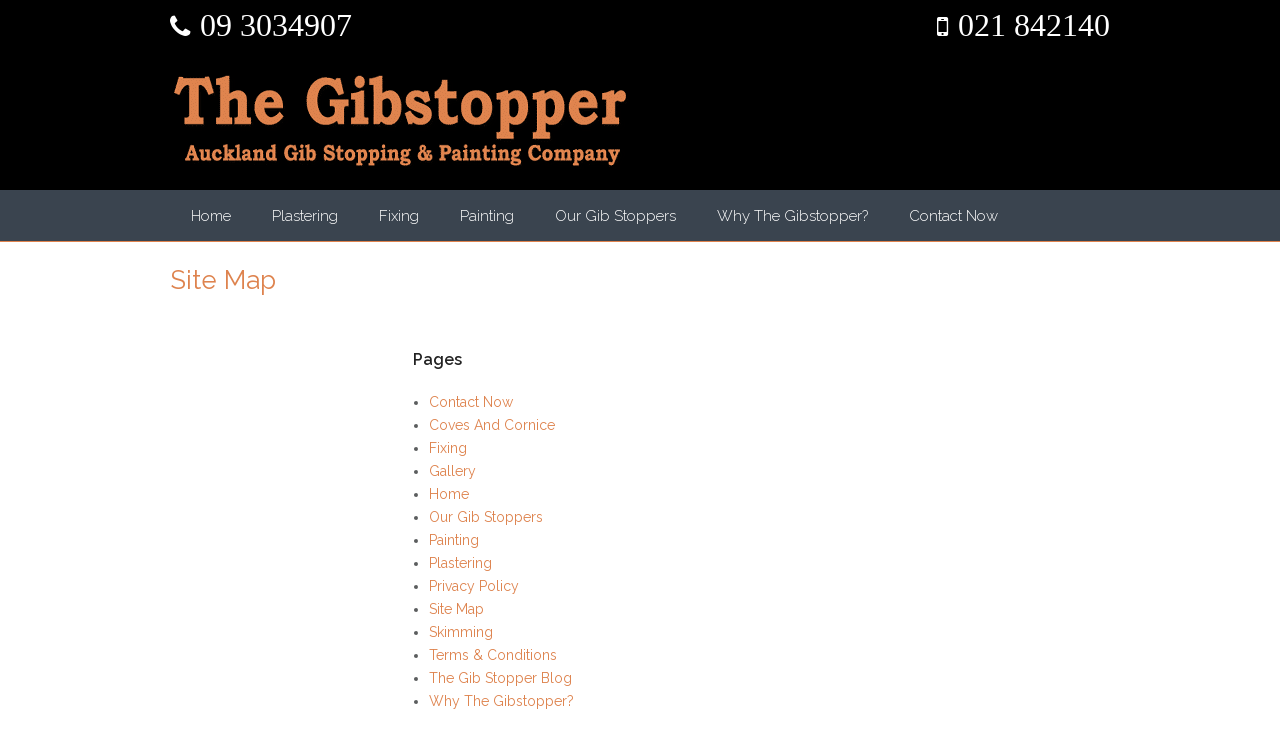

--- FILE ---
content_type: text/html; charset=UTF-8
request_url: https://gib-stopping.co.nz/site-map/
body_size: 13255
content:
<!DOCTYPE html>
<html lang="en-GB">
<head>
	<meta charset="UTF-8"/>
	<meta name="viewport" content="width=device-width, initial-scale=1, maximum-scale=1"/>				<title>The Gib Stopper Site Map | Gib Stopping Auckland | Gib Stopper</title>
			<link rel="pingback" href="https://gib-stopping.co.nz/xmlrpc.php"/>
		<meta name='robots' content='index, follow, max-image-preview:large, max-snippet:-1, max-video-preview:-1'/>
	<style>img:is([sizes="auto" i], [sizes^="auto," i]) {contain-intrinsic-size:3000px 1500px}</style>
	<link rel="shortcut icon" href="https://gib-stopping.co.nz/wp-content/uploads/2015/06/xfavicon.png.pagespeed.ic.iO2ygILsRS.webp">
	<!-- This site is optimized with the Yoast SEO plugin v25.4 - https://yoast.com/wordpress/plugins/seo/ -->
	<meta name="description" content="Navigate around our website using The Gibstopper Site Map. If you need a Gib Stopping or Gib Fixing company then get in touch with us, we are here to help you."/>
	<link rel="canonical" href="https://gib-stopping.co.nz/site-map/"/>
	<meta property="og:locale" content="en_GB"/>
	<meta property="og:type" content="article"/>
	<meta property="og:title" content="The Gib Stopper Site Map | Gib Stopping Auckland | Gib Stopper"/>
	<meta property="og:description" content="Navigate around our website using The Gibstopper Site Map. If you need a Gib Stopping or Gib Fixing company then get in touch with us, we are here to help you."/>
	<meta property="og:url" content="https://gib-stopping.co.nz/site-map/"/>
	<meta property="og:site_name" content="PBF Gib Stopping"/>
	<meta property="article:modified_time" content="2015-07-06T10:11:32+00:00"/>
	<script type="application/ld+json" class="yoast-schema-graph">{"@context":"https://schema.org","@graph":[{"@type":"WebPage","@id":"https://gib-stopping.co.nz/site-map/","url":"https://gib-stopping.co.nz/site-map/","name":"The Gib Stopper Site Map | Gib Stopping Auckland | Gib Stopper","isPartOf":{"@id":"https://gib-stopping.co.nz/#website"},"datePublished":"2015-02-06T21:16:39+00:00","dateModified":"2015-07-06T10:11:32+00:00","description":"Navigate around our website using The Gibstopper Site Map. If you need a Gib Stopping or Gib Fixing company then get in touch with us, we are here to help you.","breadcrumb":{"@id":"https://gib-stopping.co.nz/site-map/#breadcrumb"},"inLanguage":"en-GB","potentialAction":[{"@type":"ReadAction","target":["https://gib-stopping.co.nz/site-map/"]}]},{"@type":"BreadcrumbList","@id":"https://gib-stopping.co.nz/site-map/#breadcrumb","itemListElement":[{"@type":"ListItem","position":1,"name":"Home","item":"https://gib-stopping.co.nz/"},{"@type":"ListItem","position":2,"name":"Site Map"}]},{"@type":"WebSite","@id":"https://gib-stopping.co.nz/#website","url":"https://gib-stopping.co.nz/","name":"PBF Gib Stopping","description":"Gib Stoppers in Auckland","potentialAction":[{"@type":"SearchAction","target":{"@type":"EntryPoint","urlTemplate":"https://gib-stopping.co.nz/?s={search_term_string}"},"query-input":{"@type":"PropertyValueSpecification","valueRequired":true,"valueName":"search_term_string"}}],"inLanguage":"en-GB"}]}</script>
	<!-- / Yoast SEO plugin. -->


<link rel="alternate" type="application/rss+xml" title="PBF Gib Stopping &raquo; Feed" href="https://gib-stopping.co.nz/feed/"/>
<link rel="alternate" type="application/rss+xml" title="PBF Gib Stopping &raquo; Comments Feed" href="https://gib-stopping.co.nz/comments/feed/"/>
<script type="7b3e88c069dc1643b3190c91-text/javascript">//<![CDATA[
window._wpemojiSettings={"baseUrl":"https:\/\/s.w.org\/images\/core\/emoji\/16.0.1\/72x72\/","ext":".png","svgUrl":"https:\/\/s.w.org\/images\/core\/emoji\/16.0.1\/svg\/","svgExt":".svg","source":{"concatemoji":"https:\/\/gib-stopping.co.nz\/wp-includes\/js\/wp-emoji-release.min.js"}};!function(s,n){var o,i,e;function c(e){try{var t={supportTests:e,timestamp:(new Date).valueOf()};sessionStorage.setItem(o,JSON.stringify(t))}catch(e){}}function p(e,t,n){e.clearRect(0,0,e.canvas.width,e.canvas.height),e.fillText(t,0,0);var t=new Uint32Array(e.getImageData(0,0,e.canvas.width,e.canvas.height).data),a=(e.clearRect(0,0,e.canvas.width,e.canvas.height),e.fillText(n,0,0),new Uint32Array(e.getImageData(0,0,e.canvas.width,e.canvas.height).data));return t.every(function(e,t){return e===a[t]})}function u(e,t){e.clearRect(0,0,e.canvas.width,e.canvas.height),e.fillText(t,0,0);for(var n=e.getImageData(16,16,1,1),a=0;a<n.data.length;a++)if(0!==n.data[a])return!1;return!0}function f(e,t,n,a){switch(t){case"flag":return n(e,"\ud83c\udff3\ufe0f\u200d\u26a7\ufe0f","\ud83c\udff3\ufe0f\u200b\u26a7\ufe0f")?!1:!n(e,"\ud83c\udde8\ud83c\uddf6","\ud83c\udde8\u200b\ud83c\uddf6")&&!n(e,"\ud83c\udff4\udb40\udc67\udb40\udc62\udb40\udc65\udb40\udc6e\udb40\udc67\udb40\udc7f","\ud83c\udff4\u200b\udb40\udc67\u200b\udb40\udc62\u200b\udb40\udc65\u200b\udb40\udc6e\u200b\udb40\udc67\u200b\udb40\udc7f");case"emoji":return!a(e,"\ud83e\udedf")}return!1}function g(e,t,n,a){var r="undefined"!=typeof WorkerGlobalScope&&self instanceof WorkerGlobalScope?new OffscreenCanvas(300,150):s.createElement("canvas"),o=r.getContext("2d",{willReadFrequently:!0}),i=(o.textBaseline="top",o.font="600 32px Arial",{});return e.forEach(function(e){i[e]=t(o,e,n,a)}),i}function t(e){var t=s.createElement("script");t.src=e,t.defer=!0,s.head.appendChild(t)}"undefined"!=typeof Promise&&(o="wpEmojiSettingsSupports",i=["flag","emoji"],n.supports={everything:!0,everythingExceptFlag:!0},e=new Promise(function(e){s.addEventListener("DOMContentLoaded",e,{once:!0})}),new Promise(function(t){var n=function(){try{var e=JSON.parse(sessionStorage.getItem(o));if("object"==typeof e&&"number"==typeof e.timestamp&&(new Date).valueOf()<e.timestamp+604800&&"object"==typeof e.supportTests)return e.supportTests}catch(e){}return null}();if(!n){if("undefined"!=typeof Worker&&"undefined"!=typeof OffscreenCanvas&&"undefined"!=typeof URL&&URL.createObjectURL&&"undefined"!=typeof Blob)try{var e="postMessage("+g.toString()+"("+[JSON.stringify(i),f.toString(),p.toString(),u.toString()].join(",")+"));",a=new Blob([e],{type:"text/javascript"}),r=new Worker(URL.createObjectURL(a),{name:"wpTestEmojiSupports"});return void(r.onmessage=function(e){c(n=e.data),r.terminate(),t(n)})}catch(e){}c(n=g(i,f,p,u))}t(n)}).then(function(e){for(var t in e)n.supports[t]=e[t],n.supports.everything=n.supports.everything&&n.supports[t],"flag"!==t&&(n.supports.everythingExceptFlag=n.supports.everythingExceptFlag&&n.supports[t]);n.supports.everythingExceptFlag=n.supports.everythingExceptFlag&&!n.supports.flag,n.DOMReady=!1,n.readyCallback=function(){n.DOMReady=!0}}).then(function(){return e}).then(function(){var e;n.supports.everything||(n.readyCallback(),(e=n.source||{}).concatemoji?t(e.concatemoji):e.wpemoji&&e.twemoji&&(t(e.twemoji),t(e.wpemoji)))}))}((window,document),window._wpemojiSettings);
//]]></script>
<style id='wp-emoji-styles-inline-css' type='text/css'>img.wp-smiley,img.emoji{display:inline!important;border:none!important;box-shadow:none!important;height:1em!important;width:1em!important;margin:0 .07em!important;vertical-align:-.1em!important;background:none!important;padding:0!important}</style>
<style id='wp-block-library-inline-css' type='text/css'>
:root{--wp-admin-theme-color:#007cba;--wp-admin-theme-color--rgb:0,124,186;--wp-admin-theme-color-darker-10:#006ba1;--wp-admin-theme-color-darker-10--rgb:0,107,161;--wp-admin-theme-color-darker-20:#005a87;--wp-admin-theme-color-darker-20--rgb:0,90,135;--wp-admin-border-width-focus:2px;--wp-block-synced-color:#7a00df;--wp-block-synced-color--rgb:122,0,223;--wp-bound-block-color:var(--wp-block-synced-color)}@media (min-resolution:192dpi){:root{--wp-admin-border-width-focus:1.5px}}.wp-element-button{cursor:pointer}:root{--wp--preset--font-size--normal:16px;--wp--preset--font-size--huge:42px}:root .has-very-light-gray-background-color{background-color:#eee}:root .has-very-dark-gray-background-color{background-color:#313131}:root .has-very-light-gray-color{color:#eee}:root .has-very-dark-gray-color{color:#313131}:root .has-vivid-green-cyan-to-vivid-cyan-blue-gradient-background{background:linear-gradient(135deg,#00d084,#0693e3)}:root .has-purple-crush-gradient-background{background:linear-gradient(135deg,#34e2e4,#4721fb 50%,#ab1dfe)}:root .has-hazy-dawn-gradient-background{background:linear-gradient(135deg,#faaca8,#dad0ec)}:root .has-subdued-olive-gradient-background{background:linear-gradient(135deg,#fafae1,#67a671)}:root .has-atomic-cream-gradient-background{background:linear-gradient(135deg,#fdd79a,#004a59)}:root .has-nightshade-gradient-background{background:linear-gradient(135deg,#330968,#31cdcf)}:root .has-midnight-gradient-background{background:linear-gradient(135deg,#020381,#2874fc)}.has-regular-font-size{font-size:1em}.has-larger-font-size{font-size:2.625em}.has-normal-font-size{font-size:var(--wp--preset--font-size--normal)}.has-huge-font-size{font-size:var(--wp--preset--font-size--huge)}.has-text-align-center{text-align:center}.has-text-align-left{text-align:left}.has-text-align-right{text-align:right}#end-resizable-editor-section{display:none}.aligncenter{clear:both}.items-justified-left{justify-content:flex-start}.items-justified-center{justify-content:center}.items-justified-right{justify-content:flex-end}.items-justified-space-between{justify-content:space-between}.screen-reader-text{border:0;clip-path:inset(50%);height:1px;margin:-1px;overflow:hidden;padding:0;position:absolute;width:1px;word-wrap:normal!important}.screen-reader-text:focus{background-color:#ddd;clip-path:none;color:#444;display:block;font-size:1em;height:auto;left:5px;line-height:normal;padding:15px 23px 14px;text-decoration:none;top:5px;width:auto;z-index:100000}html :where(.has-border-color){border-style:solid}html :where([style*=border-top-color]){border-top-style:solid}html :where([style*=border-right-color]){border-right-style:solid}html :where([style*=border-bottom-color]){border-bottom-style:solid}html :where([style*=border-left-color]){border-left-style:solid}html :where([style*=border-width]){border-style:solid}html :where([style*=border-top-width]){border-top-style:solid}html :where([style*=border-right-width]){border-right-style:solid}html :where([style*=border-bottom-width]){border-bottom-style:solid}html :where([style*=border-left-width]){border-left-style:solid}html :where(img[class*=wp-image-]){height:auto;max-width:100%}:where(figure){margin:0 0 1em}html :where(.is-position-sticky){--wp-admin--admin-bar--position-offset:var(--wp-admin--admin-bar--height,0px)}@media screen and (max-width:600px){html :where(.is-position-sticky){--wp-admin--admin-bar--position-offset:0px}}
</style>
<style id='classic-theme-styles-inline-css' type='text/css'>.wp-block-button__link{color:#fff;background-color:#32373c;border-radius:9999px;box-shadow:none;text-decoration:none;padding:calc(.667em + 2px) calc(1.333em + 2px);font-size:1.125em}.wp-block-file__button{background:#32373c;color:#fff;text-decoration:none}</style>
<link rel='stylesheet' id='rs-plugin-settings-css' href='https://gib-stopping.co.nz/wp-content/plugins/revslider/rs-plugin/css/settings.css?rev=4.5.95' type='text/css' media='all'/>
<style id='rs-plugin-settings-inline-css' type='text/css'>.tp-caption a{color:#ff7302;text-shadow:none;-webkit-transition:all .2s ease-out;-moz-transition:all .2s ease-out;-o-transition:all .2s ease-out;-ms-transition:all .2s ease-out}.tp-caption a:hover{color:#ffa902}</style>
<link rel='stylesheet' id='js_composer_front-css' href='https://gib-stopping.co.nz/wp-content/plugins/js_composer/assets/css/js_composer.min.css' type='text/css' media='all'/>
<link rel='stylesheet' id='wpex-font-awesome-css' href='https://gib-stopping.co.nz/wp-content/themes/Total/css/A.font-awesome.min.css.pagespeed.cf.y61m2n6ZfX.css' type='text/css' media='all'/>
<link rel='stylesheet' id='wpex-style-css' href='https://gib-stopping.co.nz/wp-content/themes/Total/style.css' type='text/css' media='all'/>
<link rel='stylesheet' id='wpex-visual-composer-css' href='https://gib-stopping.co.nz/wp-content/themes/Total/css/visual-composer-custom.css' type='text/css' media='all'/>
<link rel='stylesheet' id='wpex-visual-composer-extend-css' href='https://gib-stopping.co.nz/wp-content/themes/Total/css/visual-composer-extend.css' type='text/css' media='all'/>
<link rel='stylesheet' id='wpex-responsive-css' href='https://gib-stopping.co.nz/wp-content/themes/Total/css/responsive.css' type='text/css' media='all'/>
<link rel='stylesheet' id='wpex-lightbox-skin-css' href='https://gib-stopping.co.nz/wp-content/themes/Total/css/lightbox/dark/skin.css' type='text/css' media='all'/>
<link rel='stylesheet' id='fancybox-css' href='https://gib-stopping.co.nz/wp-content/plugins/easy-fancybox/fancybox/1.5.4/A.jquery.fancybox.min.css.pagespeed.cf.zdkk0kVwMG.css' type='text/css' media='screen'/>
<style id='fancybox-inline-css' type='text/css'>#fancybox-outer{background:#fff}#fancybox-content{background:#fff;border-color:#fff;color:#000}#fancybox-title,#fancybox-title-float-main{color:#fff}</style>
<script type="7b3e88c069dc1643b3190c91-text/javascript" src="https://gib-stopping.co.nz/wp-includes/js/jquery/jquery.min.js.pagespeed.jm.PoWN7KAtLT.js" id="jquery-core-js"></script>
<script type="7b3e88c069dc1643b3190c91-text/javascript" src="https://gib-stopping.co.nz/wp-includes/js/jquery/jquery-migrate.min.js.pagespeed.jm.bhhu-RahTI.js" id="jquery-migrate-js"></script>
<script type="7b3e88c069dc1643b3190c91-text/javascript" src="https://gib-stopping.co.nz/wp-content/plugins/revslider/rs-plugin/js/jquery.themepunch.tools.min.js,qrev=4.5.95.pagespeed.jm.TwhWigqQmR.js" id="tp-tools-js"></script>
<script type="7b3e88c069dc1643b3190c91-text/javascript" src="https://gib-stopping.co.nz/wp-content/plugins/revslider/rs-plugin/js/jquery.themepunch.revolution.min.js?rev=4.5.95" id="revmin-js"></script>
<script type="7b3e88c069dc1643b3190c91-text/javascript"></script><link rel="https://api.w.org/" href="https://gib-stopping.co.nz/wp-json/"/><link rel="alternate" title="JSON" type="application/json" href="https://gib-stopping.co.nz/wp-json/wp/v2/pages/5478"/><link rel='shortlink' href='https://gib-stopping.co.nz/?p=5478'/>
<link rel="alternate" title="oEmbed (JSON)" type="application/json+oembed" href="https://gib-stopping.co.nz/wp-json/oembed/1.0/embed?url=https%3A%2F%2Fgib-stopping.co.nz%2Fsite-map%2F"/>
<link rel="alternate" title="oEmbed (XML)" type="text/xml+oembed" href="https://gib-stopping.co.nz/wp-json/oembed/1.0/embed?url=https%3A%2F%2Fgib-stopping.co.nz%2Fsite-map%2F&#038;format=xml"/>

		<!-- GA Google Analytics @ https://m0n.co/ga -->
		<script async src="https://www.googletagmanager.com/gtag/js?id=G-X19190Z2DD" type="7b3e88c069dc1643b3190c91-text/javascript"></script>
		<script type="7b3e88c069dc1643b3190c91-text/javascript">window.dataLayer=window.dataLayer||[];function gtag(){dataLayer.push(arguments);}gtag('js',new Date());gtag('config','G-X19190Z2DD');</script>

	<!-- Google Tag Manager -->
<script type="7b3e88c069dc1643b3190c91-text/javascript">(function(w,d,s,l,i){w[l]=w[l]||[];w[l].push({'gtm.start':new Date().getTime(),event:'gtm.js'});var f=d.getElementsByTagName(s)[0],j=d.createElement(s),dl=l!='dataLayer'?'&l='+l:'';j.async=true;j.src='https://www.googletagmanager.com/gtm.js?id='+i+dl;f.parentNode.insertBefore(j,f);})(window,document,'script','dataLayer','GTM-M5BVNCG');</script>
<!-- End Google Tag Manager --><script type="7b3e88c069dc1643b3190c91-text/javascript">(function(url){if(/(?:Chrome\/26\.0\.1410\.63 Safari\/537\.31|WordfenceTestMonBot)/.test(navigator.userAgent)){return;}var addEvent=function(evt,handler){if(window.addEventListener){document.addEventListener(evt,handler,false);}else if(window.attachEvent){document.attachEvent('on'+evt,handler);}};var removeEvent=function(evt,handler){if(window.removeEventListener){document.removeEventListener(evt,handler,false);}else if(window.detachEvent){document.detachEvent('on'+evt,handler);}};var evts='contextmenu dblclick drag dragend dragenter dragleave dragover dragstart drop keydown keypress keyup mousedown mousemove mouseout mouseover mouseup mousewheel scroll'.split(' ');var logHuman=function(){if(window.wfLogHumanRan){return;}window.wfLogHumanRan=true;var wfscr=document.createElement('script');wfscr.type='text/javascript';wfscr.async=true;wfscr.src=url+'&r='+Math.random();(document.getElementsByTagName('head')[0]||document.getElementsByTagName('body')[0]).appendChild(wfscr);for(var i=0;i<evts.length;i++){removeEvent(evts[i],logHuman);}};for(var i=0;i<evts.length;i++){addEvent(evts[i],logHuman);}})('//gib-stopping.co.nz/?wordfence_lh=1&hid=70E0325AD44D50099F40BC81C02A4067');</script><!--[if IE 8]><link rel="stylesheet" type="text/css" href="https://gib-stopping.co.nz/wp-content/themes/Total/css/ie8.css" media="screen"><![endif]--><!--[if lt IE 9]>
			<script src="https://gib-stopping.co.nz/wp-content/themes/Total/js/plugins/html5.js"></script>
		<![endif]--><!-- TOTAL - Google Fonts --><link href="https://fonts.googleapis.com/css?family=Raleway:300italic,400italic,600italic,700italic,800italic,400,300,600,700,800&amp;subset=latin,cyrillic-ext,greek-ext,greek,vietnamese,latin-ext,cyrillic" rel="stylesheet" type="text/css"><!-- TOTAL CSS -->
<style type="text/css">@media only screen and (min-width:1281px){.container,.vc_row-fluid.container,.boxed-main-layout #wrap{width:1200px}.boxed-main-layout .is-sticky #site-header,.boxed-main-layout .is-sticky .fixed-nav{width:1200px!important}}@media only screen and (min-width:960px){.content-area{width:60%}}#site-header-inner{padding-top:40px;padding-bottom:20px}@media only screen and (min-width:960px){#sidebar{width:40%}}body,.boxed-main-layout{background-color:#fff}body{background-color:#fff!important}body,.button,input,textarea{font-family:"Raleway"}body{font-size:14px}body{color:#5b5d5e}h1,h2,h3,h4,h5,h6,.theme-heading,.widget-title,.vc_text_separator{font-family:"Raleway"}#site-logo a{font-family:"Raleway"}#site-logo a{font-size:50px}#site-logo a{color:#000}#site-navigation .sf-menu a{font-family:"Raleway"}#site-navigation .sf-menu a{font-size:15px}#site-navigation .sf-menu a{font-weight:300}#site-navigation .sf-menu ul a{font-family:"Raleway"}#site-navigation .sf-menu ul a{font-size:15px}#site-navigation .sf-menu ul a{font-weight:300}.page-header-title{font-family:"Raleway"}.page-header-title{font-size:26px}.page-header-title{color:#5db230}#site-header,#searchform-header-replace,.is-sticky #site-header{background-color:#000}#site-logo a{color:#fff}#site-navigation-wrap,.is-sticky .fixed-nav{background-color:#3a444f}#site-navigation li,#site-navigation a,#site-navigation ul,#site-navigation-wrap{border-color:#3a444f}#site-navigation .dropdown-menu>li>a{color:#fff}#site-navigation .dropdown-menu>li>a:hover,#site-navigation .dropdown-menu>li.sfHover>a{color:#de834e}#site-navigation .dropdown-menu>.current-menu-item>a,#site-navigation .dropdown-menu>.current-menu-item>a:hover{color:#de834e}#site-navigation .dropdown-menu>li>a:hover,#site-navigation .dropdown-menu>li.sfHover>a{background-color:#3a444f}#site-navigation .dropdown-menu>.current-menu-item>a{background-color:#3a444f}#site-navigation .dropdown-menu ul{background-color:#3a444f}#site-navigation .dropdown-menu ul,#site-navigation .dropdown-menu ul li,#site-navigation .dropdown-menu ul li a{border-color:#3a444f}#site-navigation .dropdown-menu ul>li>a{color:#fff}#site-navigation .dropdown-menu ul>li>a:hover{color:#de834e}#site-navigation .dropdown-menu ul>.current-menu-item>a{color:#de834e}#site-navigation .dropdown-menu ul>li>a:hover{background:#3a444f;background:-webkit-linear-gradient(#3a444f,#3a444f);background:-moz-linear-gradient(#3a444f,#3a444f);background:-o-linear-gradient(#3a444f,#3a444f);background:linear-gradient(#3a444f,#3a444f)}.page-header{background-color:#fff}.page-header-title{color:#de834e}.page-header{border-top-color:#de834e}.page-header,.theme-gaps .page-header-inner{border-bottom-color:#fff}.site-breadcrumbs{color:#5b5d5e}.site-breadcrumbs .sep{color:#5b5d5e}.site-breadcrumbs a{color:#5b5d5e}.site-breadcrumbs a:hover{color:#de834e}.site-breadcrumbs a:active{color:#de834e}#sidebar .widget-title,#sidebar .widget-title a{color:#5b5d5e}#sidebar,#sidebar p,#sidebar .text_widget{color:#5b5d5e}#sidebar a{color:#5b5d5e}#sidebar a:hover{color:#de834e}#sidebar a:active{color:#de834e}#footer{background-color:#000}#footer,#footer p{color:#fff}#footer .widget-title{color:#fff}#footer li,#footer #wp-calendar thead th,#footer #wp-calendar tbody td{border-color:#f2f2f2}#footer a{color:#fff}#footer a:hover{color:#de834e}#footer a:active{color:#de834e}#footer-bottom{background-color:#3a444f}#footer-bottom,#footer-bottom p{color:#fff}#footer-bottom a{color:#fff}#footer-bottom a:hover{color:#de834e}#footer-bottom a:active{color:#de834e}body a,h1 a:hover,h2 a:hover,h3 a:hover,h4 a:hover,h5 a:hover,h6 a:hover{color:#de834e}.edit-post-link a,#commentform #submit,.wpcf7 .wpcf7-submit,.theme-minimal-graphical #comments .comment-reply-link,.theme-button,.readmore-link,#current-shop-items .buttons a,.woocommerce .button,.page-numbers a:hover,.page-numbers.current,.page-numbers.current:hover,input[type="submit"],button{background:#dd5d13;background:-webkit-linear-gradient(#de834e,#dd5d13);background:-moz-linear-gradient(#de834e,#dd5d13);background:-o-linear-gradient(#de834e,#dd5d13);background:linear-gradient(#de834e,#dd5d13)}.edit-post-link a,#commentform #submit,.wpcf7 .wpcf7-submit,.theme-minimal-graphical #comments .comment-reply-link,.theme-button,.readmore-link,#current-shop-items .buttons a,.woocommerce .button,input[type="submit"],button{color:#fff}.edit-post-link a:hover,#commentform #submit:hover,.wpcf7 .wpcf7-submit:hover,#comments .comment-reply-link:hover,.theme-button:hover,.readmore-link:hover,#current-shop-items .buttons a:hover,.woocommerce .button:hover,input[type="submit"]:hover,button:hover,.vcex-filter-links a:hover{color:#f2f2f2}#top-bar-wrap{background-color:#000}#top-bar-wrap{border-color:#000}#top-bar-wrap,#top-bar-content strong{color:#fff}#top-bar-content a,#top-bar-social-alt a{color:#fff}#top-bar-content a:hover,#top-bar-social-alt a:hover{color:#de834e}#top-bar-content a:active,#top-bar-social-alt a:active{color:#de834e}#top-bar-social a{color:#fff}#top-bar-social a:hover{color:#de834e}body #site-navigation-wrap.nav-dropdown-top-border .dropdown-menu>li>ul,#searchform-dropdown,#current-shop-items-dropdown{border-top-color:#5db230}#footer-callout-wrap{background-color:#ddd}#footer-callout-wrap{border-top-color:#000}#footer-callout-wrap{color:#000}.footer-callout-content a{color:#000}.footer-callout-content a:hover{color:#707070}.footer-callout-content a:active{color:#707070}#footer-callout .theme-button{background:#dd5d13;background:-webkit-linear-gradient(#de834e,#dd5d13);background:-moz-linear-gradient(#de834e,#dd5d13);background:-o-linear-gradient(#de834e,#dd5d13);background:linear-gradient(#de834e,#dd5d13)}#footer-callout .theme-button{color:#fff}#footer-callout .theme-button:hover{color:#fff}#site-scroll-top{background:#f18400}#site-scroll-top:hover{background:#0019dd}#site-scroll-top:active{background:#0019dd}#site-scroll-top{border-color:#3d51dd}#site-scroll-top:hover{border-color:#f18400}#site-scroll-top:active{border-color:#f18400}#site-scroll-top{color:#000}#site-scroll-top:hover{color:#fff}#site-scroll-top:active{color:#fff}.vcex-recent-news-date span.month{background:#d93}.navbar-style-one .dropdown-menu ul:after{border-bottom-color:#3a444f}.is-sticky #site-header{opacity:.95}#footer-bottom{border-top:1px solid #fff}.wpb_row .fa:before{box-sizing:content-box!important;-moz-box-sizing:content-box!important;-webkit-box-sizing:content-box!important}</style><meta name="generator" content="Powered by WPBakery Page Builder - drag and drop page builder for WordPress."/>
<style type="text/css" id="custom-background-css">body.custom-background{background-color:#fff100}</style>
	<noscript><style>.wpb_animate_when_almost_visible{opacity:1}</style></noscript><script type="7b3e88c069dc1643b3190c91-text/javascript">var rl_siteid="c0e61e7d-9d86-4892-b5e3-52672edaf85b";</script><script type="7b3e88c069dc1643b3190c91-text/javascript" src="//cdn.rlets.com/capture_static/mms/mms.js" async="async"></script>
</head>

<!-- Begin Body -->
<body data-rsssl=1 class="wp-singular page-template-default page page-id-5478 custom-background wp-theme-Total wpex-theme wpex-responsive theme-base full-width-main-layout content-full-width no-header-margin sidebar-widget-icons wpb-js-composer js-comp-ver-8.5 vc_responsive">

<div id="outer-wrap" class="clr">

	
	<div id="wrap" class="clr">

			
				<div id="top-bar-wrap" class="clr always-visible">
			<div id="top-bar" class="clr container">
							<div id="top-bar-content" class="clr top-bar-right">
				<i class="fa fa-mobile" style="color: #ffffff;margin-right: 10px;margin-bottom: 15px;font-size: 26px;"></i><span style="font-size: 32px; font-family: 'arial black', 'avant garde'; color: #ffffff;"><a href="tel:+64 21 842140" target="_blank" rel="noopener">021 842140</a></span>			</div><!-- #top-bar-content -->
					<div id="top-bar-social-alt" class="clr top-bar-left">
				<i class="fa fa-phone" style="color: #ffffff;margin-right: 10px;margin-bottom: 15px;font-size: 26px;"></i><span style="font-size: 32px; font-family: 'arial black', 'avant garde'; color: #ffffff;"><a href="tel:+64 9 3034907" target="_blank" rel="noopener">09 3034907</a></span>			</div><!-- #top-bar-social-alt -->
					</div><!-- #top-bar -->
		</div><!-- #top-bar-wrap -->
	
		<header id="site-header" class="clr header-two" role="banner">
						<div id="site-header-inner" class="container clr">
							<div id="site-logo" class="header-two-logo">
									<a href="https://gib-stopping.co.nz/" title="PBF Gib Stopping" rel="home" class="main-logo">
						<img src="https://gib-stopping.co.nz/wp-content/uploads/2015/06/xThe-Gib-Stopper-Logo-4.png.pagespeed.ic.bIwBf4_F_O.webp" alt="PBF Gib Stopping"/>
					</a>
												</div><!-- #site-logo -->
			
			<!--<div id="site-logo-right" class="">
			 <img src="/images/header-right.jpg" alt="Contact Us"/>
			</div>-->
				
		<aside id="header-aside" class=" header-two-aside clr">
					</aside><!-- #header-two-aside -->
		
	
		<div id="sidr-close"><a href="#sidr-close" class="toggle-sidr-close"></a></div>
		<div id="mobile-menu" class="clr">
			<a href="#sidr" class="sidr-menu-toggle"><span class="fa fa-bars"></span></a>
					</div><!-- #mobile-menu -->
		
				</div><!-- #site-header-inner -->
					
		<div id="site-navigation-wrap" class="clr navbar-style-two nav-dropdown-top-border">
			<nav id="site-navigation" class="navigation main-navigation clr container" role="navigation">
				<div class="menu-main-container"><ul id="menu-main" class="dropdown-menu sf-menu"><li id="menu-item-5353" class="menu-item menu-item-type-post_type menu-item-object-page menu-item-home menu-item-5353"><a href="https://gib-stopping.co.nz/">Home</a></li>
<li id="menu-item-6031" class="menu-item menu-item-type-post_type menu-item-object-page menu-item-has-children dropdown menu-item-6031"><a href="https://gib-stopping.co.nz/gib-stopping/">Plastering</a>
<ul class="sub-menu">
	<li id="menu-item-6028" class="menu-item menu-item-type-post_type menu-item-object-page menu-item-6028"><a href="https://gib-stopping.co.nz/coves-and-cornice/">Coves And Cornice</a></li>
	<li id="menu-item-6156" class="menu-item menu-item-type-post_type menu-item-object-page menu-item-6156"><a href="https://gib-stopping.co.nz/skimming/">Skimming</a></li>
</ul>
</li>
<li id="menu-item-6030" class="menu-item menu-item-type-post_type menu-item-object-page menu-item-6030"><a href="https://gib-stopping.co.nz/gib-fixing/">Fixing</a></li>
<li id="menu-item-6029" class="menu-item menu-item-type-post_type menu-item-object-page menu-item-6029"><a href="https://gib-stopping.co.nz/painting/">Painting</a></li>
<li id="menu-item-6033" class="menu-item menu-item-type-post_type menu-item-object-page menu-item-6033"><a href="https://gib-stopping.co.nz/our-gib-stoppers/">Our Gib Stoppers</a></li>
<li id="menu-item-6032" class="menu-item menu-item-type-post_type menu-item-object-page menu-item-has-children dropdown menu-item-6032"><a href="https://gib-stopping.co.nz/why-the-gibstopper/">Why The Gibstopper?</a>
<ul class="sub-menu">
	<li id="menu-item-6309" class="menu-item menu-item-type-post_type menu-item-object-page menu-item-6309"><a href="https://gib-stopping.co.nz/pbf-blog/">The Gib Stopper Blog</a></li>
	<li id="menu-item-6100" class="menu-item menu-item-type-post_type menu-item-object-page menu-item-6100"><a href="https://gib-stopping.co.nz/gallery/">Gallery</a></li>
</ul>
</li>
<li id="menu-item-6027" class="menu-item menu-item-type-post_type menu-item-object-page menu-item-6027"><a href="https://gib-stopping.co.nz/contact-now/">Contact Now</a></li>
</ul></div>			</nav><!-- #site-navigation -->
		</div><!-- #site-navigation-wrap -->
		
				</header><!-- #header -->

		
			
		
	<div id="main" class="site-main clr">
	
					<header class="page-header ">
								<div class="container clr page-header-inner">
					<h1 class="page-header-title">Site Map</h1>				</div><!-- .page-header-inner -->
							</header><!-- .page-header -->
				
	
	<div id="content-wrap" class="container clr full-width">
		<section id="primary" class="content-area clr">
			<div id="content" class="clr site-content" role="main">
									<article class="clr">
												<div class="entry-content entry clr">
							<div class="wpb-content-wrapper"><div class="vc_row wpb_row vc_row-fluid  "><div class="clr  ">
	<div class="vc_col-sm-3 wpb_column column_container   "><div class="clr " style="background-color: #ffffff;">
			</div>
	</div> 

	<div class="vc_col-sm-9 wpb_column column_container   "><div class="clr ">
			
	<div class="wpb_text_column wpb_content_element">
		<div class="wpb_wrapper">
			<div id="simple-sitemap-container-696fbd1bb3bb9" class="simple-sitemap-container simple-sitemap-container-696fbd1bb3bb9 tab-disabled"><div class="simple-sitemap-wrap"><h3 class="post-type">Pages</h3><ul class="simple-sitemap-page main"><li class="sitemap-item page_item page-item-6025"><a href="https://gib-stopping.co.nz/contact-now/">Contact Now</a></li>
<li class="sitemap-item page_item page-item-6023"><a href="https://gib-stopping.co.nz/coves-and-cornice/">Coves And Cornice</a></li>
<li class="sitemap-item page_item page-item-6019"><a href="https://gib-stopping.co.nz/gib-fixing/">Fixing</a></li>
<li class="sitemap-item page_item page-item-6098"><a href="https://gib-stopping.co.nz/gallery/">Gallery</a></li>
<li class="sitemap-item page_item page-item-5351"><a href="https://gib-stopping.co.nz/">Home</a></li>
<li class="sitemap-item page_item page-item-6013"><a href="https://gib-stopping.co.nz/our-gib-stoppers/">Our Gib Stoppers</a></li>
<li class="sitemap-item page_item page-item-6021"><a href="https://gib-stopping.co.nz/painting/">Painting</a></li>
<li class="sitemap-item page_item page-item-6017"><a href="https://gib-stopping.co.nz/gib-stopping/">Plastering</a></li>
<li class="sitemap-item page_item page-item-5476"><a href="https://gib-stopping.co.nz/privacy-policy/">Privacy Policy</a></li>
<li class="sitemap-item page_item page-item-5478"><a href="https://gib-stopping.co.nz/site-map/">Site Map</a></li>
<li class="sitemap-item page_item page-item-6154"><a href="https://gib-stopping.co.nz/skimming/">Skimming</a></li>
<li class="sitemap-item page_item page-item-5474"><a href="https://gib-stopping.co.nz/terms-conditions/">Terms &amp; Conditions</a></li>
<li class="sitemap-item page_item page-item-6303"><a href="https://gib-stopping.co.nz/pbf-blog/">The Gib Stopper Blog</a></li>
<li class="sitemap-item page_item page-item-6015"><a href="https://gib-stopping.co.nz/why-the-gibstopper/">Why The Gibstopper?</a></li>
</ul></div></div><br style="clear: both;">

		</div>
	</div>
</div>
	</div> 
</div></div>
</div>													</div><!-- .entry-content -->
											</article><!-- #post -->
												</div><!-- #content -->
		</section><!-- #primary -->
			</div><!-- #content-wrap -->


			
		</div><!-- #main-content -->		
				
		
				 
		
							
		<div id="footer-callout-wrap" class="clr always-visible">
			<div id="footer-callout" class="clr container">
				<div id="footer-callout-left" class="footer-callout-content clr ">
					Call us today for a quote on <a href="tel:+64 9 3034907" target="_blank" rel="noopener">09 3034907</a> or <a href="tel:+64 21 842140" target="_blank" rel="noopener">021 842140</a> and learn more about our
Plastering, fixing, skimming and interior painting packages.				</div><!-- #footer-callout-left -->
									<div id="footer-callout-right" class="footer-callout-button clr">
						<a href="/contact-now/" class="theme-button footer-callout-button" title="Get In Touch" target="_self">Get In Touch</a>
					</div><!-- #footer-callout-right -->
							</div><!-- #footer-callout -->
		</div><!-- #footer-callout-wrap -->
			
				
									<footer id="footer" class="site-footer">
												<div id="footer-inner" class="container clr">
							<div id="footer-row" class="wpex-row clr">
										<div id="footer-widgets" class="clr ">
						<div class="footer-box span_1_of_3 col col-1">
				<div class="footer-widget widget_text clr">			<div class="textwidget"><p><img src="//gib-stopping.co.nz/wp-content/uploads/2015/06/xGuaranteed-Badge-Orange.png.pagespeed.ic.-JkTzEg9fy.webp"/></p></div>
		</div>			</div><!-- .footer-one-box -->
							<div class="footer-box span_1_of_3 col col-2">
					<div class="footer-widget widget_nav_menu clr"><div class="widget-title">Menu</div><div class="menu-main-container"><ul id="menu-main-1" class="menu"><li class="menu-item menu-item-type-post_type menu-item-object-page menu-item-home menu-item-5353"><a href="https://gib-stopping.co.nz/">Home</a></li>
<li class="menu-item menu-item-type-post_type menu-item-object-page menu-item-has-children menu-item-6031"><a href="https://gib-stopping.co.nz/gib-stopping/">Plastering</a>
<ul class="sub-menu">
	<li class="menu-item menu-item-type-post_type menu-item-object-page menu-item-6028"><a href="https://gib-stopping.co.nz/coves-and-cornice/">Coves And Cornice</a></li>
	<li class="menu-item menu-item-type-post_type menu-item-object-page menu-item-6156"><a href="https://gib-stopping.co.nz/skimming/">Skimming</a></li>
</ul>
</li>
<li class="menu-item menu-item-type-post_type menu-item-object-page menu-item-6030"><a href="https://gib-stopping.co.nz/gib-fixing/">Fixing</a></li>
<li class="menu-item menu-item-type-post_type menu-item-object-page menu-item-6029"><a href="https://gib-stopping.co.nz/painting/">Painting</a></li>
<li class="menu-item menu-item-type-post_type menu-item-object-page menu-item-6033"><a href="https://gib-stopping.co.nz/our-gib-stoppers/">Our Gib Stoppers</a></li>
<li class="menu-item menu-item-type-post_type menu-item-object-page menu-item-has-children menu-item-6032"><a href="https://gib-stopping.co.nz/why-the-gibstopper/">Why The Gibstopper?</a>
<ul class="sub-menu">
	<li class="menu-item menu-item-type-post_type menu-item-object-page menu-item-6309"><a href="https://gib-stopping.co.nz/pbf-blog/">The Gib Stopper Blog</a></li>
	<li class="menu-item menu-item-type-post_type menu-item-object-page menu-item-6100"><a href="https://gib-stopping.co.nz/gallery/">Gallery</a></li>
</ul>
</li>
<li class="menu-item menu-item-type-post_type menu-item-object-page menu-item-6027"><a href="https://gib-stopping.co.nz/contact-now/">Contact Now</a></li>
</ul></div></div>				</div><!-- .footer-one-box -->
							<div class="footer-box span_1_of_3 col col-3 ">
					<div class="footer-widget widget_text clr"><div class="widget-title">Contact</div>			<div class="textwidget"><p style="text-align: left;"><span style="font-size: 14px; color: #ffffff;"><a href="tel:+64 9 3034907" target="_blank">09 3034907</a></br ><br/>
<a href="tel:+64 21 842140" target="_blank">021 842140</a></p>
<p><a href="/cdn-cgi/l/email-protection#4a2d2328393e253a3a2f380a3a282c642925642430" target="_blank"><span class="__cf_email__" data-cfemail="1d7a747f6e69726d6d786f5d6d7f7b337e72337367">[email&#160;protected]</span></a></p>
</div>
		</div>				</div><!-- .footer-one-box -->
					</div><!-- #footer-widgets -->
								</div><!-- .wpex-row -->
						</div><!-- #footer-widgets -->
											</footer><!-- #footer -->
								
							
				
		<div id="footer-bottom" class="clr">
			<div id="footer-bottom-inner" class="container clr">
				<div id="copyright" class="clr" role="contentinfo">
					<span style="font-size: 12px;">Copyright The Gibstopper 2015 - All Rights Reserved. </span>				</div><!-- #copyright -->
				<div id="footer-bottom-menu" class="clr">
					<div class="menu-footer-container"><ul id="menu-footer" class="menu"><li id="menu-item-5701" class="menu-item menu-item-type-post_type menu-item-object-page menu-item-5701"><a href="https://gib-stopping.co.nz/terms-conditions/">Terms &#038; Conditions</a></li>
<li id="menu-item-5700" class="menu-item menu-item-type-post_type menu-item-object-page menu-item-5700"><a href="https://gib-stopping.co.nz/privacy-policy/">Privacy Policy</a></li>
<li id="menu-item-5699" class="menu-item menu-item-type-post_type menu-item-object-page current-menu-item page_item page-item-5478 current_page_item menu-item-5699"><a href="https://gib-stopping.co.nz/site-map/" aria-current="page">Site Map</a></li>
</ul></div>				</div><!-- #footer-bottom-menu -->
			</div><!-- #footer-bottom-inner -->
		</div><!-- #footer-bottom -->
			
	
			 
		
		
		
	</div><!-- #wrap -->

	
</div><!-- .outer-wrap -->

<script data-cfasync="false" src="/cdn-cgi/scripts/5c5dd728/cloudflare-static/email-decode.min.js"></script><script type="speculationrules">
{"prefetch":[{"source":"document","where":{"and":[{"href_matches":"\/*"},{"not":{"href_matches":["\/wp-*.php","\/wp-admin\/*","\/wp-content\/uploads\/*","\/wp-content\/*","\/wp-content\/plugins\/*","\/wp-content\/themes\/Total\/*","\/*\\?(.+)"]}},{"not":{"selector_matches":"a[rel~=\"nofollow\"]"}},{"not":{"selector_matches":".no-prefetch, .no-prefetch a"}}]},"eagerness":"conservative"}]}
</script>
		<div id="mobile-menu-search" class="clr">
			<form method="get" action="https://gib-stopping.co.nz/" role="search" class="mobile-menu-searchform">
				<input type="search" name="s" autocomplete="off" placeholder="Search"/>
			</form>
		</div>
	<script type="text/html" id="wpb-modifications"> window.wpbCustomElement = 1; </script><link rel='stylesheet' id='simple-sitemap-css-css' href='https://gib-stopping.co.nz/wp-content/plugins/simple-sitemap/lib/assets/css/simple-sitemap.css' type='text/css' media='all'/>
<style id='global-styles-inline-css' type='text/css'>:root{--wp--preset--aspect-ratio--square:1;--wp--preset--aspect-ratio--4-3: 4/3;--wp--preset--aspect-ratio--3-4: 3/4;--wp--preset--aspect-ratio--3-2: 3/2;--wp--preset--aspect-ratio--2-3: 2/3;--wp--preset--aspect-ratio--16-9: 16/9;--wp--preset--aspect-ratio--9-16: 9/16;--wp--preset--color--black:#000;--wp--preset--color--cyan-bluish-gray:#abb8c3;--wp--preset--color--white:#fff;--wp--preset--color--pale-pink:#f78da7;--wp--preset--color--vivid-red:#cf2e2e;--wp--preset--color--luminous-vivid-orange:#ff6900;--wp--preset--color--luminous-vivid-amber:#fcb900;--wp--preset--color--light-green-cyan:#7bdcb5;--wp--preset--color--vivid-green-cyan:#00d084;--wp--preset--color--pale-cyan-blue:#8ed1fc;--wp--preset--color--vivid-cyan-blue:#0693e3;--wp--preset--color--vivid-purple:#9b51e0;--wp--preset--gradient--vivid-cyan-blue-to-vivid-purple:linear-gradient(135deg,rgba(6,147,227,1) 0%,#9b51e0 100%);--wp--preset--gradient--light-green-cyan-to-vivid-green-cyan:linear-gradient(135deg,#7adcb4 0%,#00d082 100%);--wp--preset--gradient--luminous-vivid-amber-to-luminous-vivid-orange:linear-gradient(135deg,rgba(252,185,0,1) 0%,rgba(255,105,0,1) 100%);--wp--preset--gradient--luminous-vivid-orange-to-vivid-red:linear-gradient(135deg,rgba(255,105,0,1) 0%,#cf2e2e 100%);--wp--preset--gradient--very-light-gray-to-cyan-bluish-gray:linear-gradient(135deg,#eee 0%,#a9b8c3 100%);--wp--preset--gradient--cool-to-warm-spectrum:linear-gradient(135deg,#4aeadc 0%,#9778d1 20%,#cf2aba 40%,#ee2c82 60%,#fb6962 80%,#fef84c 100%);--wp--preset--gradient--blush-light-purple:linear-gradient(135deg,#ffceec 0%,#9896f0 100%);--wp--preset--gradient--blush-bordeaux:linear-gradient(135deg,#fecda5 0%,#fe2d2d 50%,#6b003e 100%);--wp--preset--gradient--luminous-dusk:linear-gradient(135deg,#ffcb70 0%,#c751c0 50%,#4158d0 100%);--wp--preset--gradient--pale-ocean:linear-gradient(135deg,#fff5cb 0%,#b6e3d4 50%,#33a7b5 100%);--wp--preset--gradient--electric-grass:linear-gradient(135deg,#caf880 0%,#71ce7e 100%);--wp--preset--gradient--midnight:linear-gradient(135deg,#020381 0%,#2874fc 100%);--wp--preset--font-size--small:13px;--wp--preset--font-size--medium:20px;--wp--preset--font-size--large:36px;--wp--preset--font-size--x-large:42px;--wp--preset--spacing--20:.44rem;--wp--preset--spacing--30:.67rem;--wp--preset--spacing--40:1rem;--wp--preset--spacing--50:1.5rem;--wp--preset--spacing--60:2.25rem;--wp--preset--spacing--70:3.38rem;--wp--preset--spacing--80:5.06rem;--wp--preset--shadow--natural:6px 6px 9px rgba(0,0,0,.2);--wp--preset--shadow--deep:12px 12px 50px rgba(0,0,0,.4);--wp--preset--shadow--sharp:6px 6px 0 rgba(0,0,0,.2);--wp--preset--shadow--outlined:6px 6px 0 -3px rgba(255,255,255,1) , 6px 6px rgba(0,0,0,1);--wp--preset--shadow--crisp:6px 6px 0 rgba(0,0,0,1)}:where(.is-layout-flex){gap:.5em}:where(.is-layout-grid){gap:.5em}body .is-layout-flex{display:flex}.is-layout-flex{flex-wrap:wrap;align-items:center}.is-layout-flex > :is(*, div){margin:0}body .is-layout-grid{display:grid}.is-layout-grid > :is(*, div){margin:0}:where(.wp-block-columns.is-layout-flex){gap:2em}:where(.wp-block-columns.is-layout-grid){gap:2em}:where(.wp-block-post-template.is-layout-flex){gap:1.25em}:where(.wp-block-post-template.is-layout-grid){gap:1.25em}.has-black-color{color:var(--wp--preset--color--black)!important}.has-cyan-bluish-gray-color{color:var(--wp--preset--color--cyan-bluish-gray)!important}.has-white-color{color:var(--wp--preset--color--white)!important}.has-pale-pink-color{color:var(--wp--preset--color--pale-pink)!important}.has-vivid-red-color{color:var(--wp--preset--color--vivid-red)!important}.has-luminous-vivid-orange-color{color:var(--wp--preset--color--luminous-vivid-orange)!important}.has-luminous-vivid-amber-color{color:var(--wp--preset--color--luminous-vivid-amber)!important}.has-light-green-cyan-color{color:var(--wp--preset--color--light-green-cyan)!important}.has-vivid-green-cyan-color{color:var(--wp--preset--color--vivid-green-cyan)!important}.has-pale-cyan-blue-color{color:var(--wp--preset--color--pale-cyan-blue)!important}.has-vivid-cyan-blue-color{color:var(--wp--preset--color--vivid-cyan-blue)!important}.has-vivid-purple-color{color:var(--wp--preset--color--vivid-purple)!important}.has-black-background-color{background-color:var(--wp--preset--color--black)!important}.has-cyan-bluish-gray-background-color{background-color:var(--wp--preset--color--cyan-bluish-gray)!important}.has-white-background-color{background-color:var(--wp--preset--color--white)!important}.has-pale-pink-background-color{background-color:var(--wp--preset--color--pale-pink)!important}.has-vivid-red-background-color{background-color:var(--wp--preset--color--vivid-red)!important}.has-luminous-vivid-orange-background-color{background-color:var(--wp--preset--color--luminous-vivid-orange)!important}.has-luminous-vivid-amber-background-color{background-color:var(--wp--preset--color--luminous-vivid-amber)!important}.has-light-green-cyan-background-color{background-color:var(--wp--preset--color--light-green-cyan)!important}.has-vivid-green-cyan-background-color{background-color:var(--wp--preset--color--vivid-green-cyan)!important}.has-pale-cyan-blue-background-color{background-color:var(--wp--preset--color--pale-cyan-blue)!important}.has-vivid-cyan-blue-background-color{background-color:var(--wp--preset--color--vivid-cyan-blue)!important}.has-vivid-purple-background-color{background-color:var(--wp--preset--color--vivid-purple)!important}.has-black-border-color{border-color:var(--wp--preset--color--black)!important}.has-cyan-bluish-gray-border-color{border-color:var(--wp--preset--color--cyan-bluish-gray)!important}.has-white-border-color{border-color:var(--wp--preset--color--white)!important}.has-pale-pink-border-color{border-color:var(--wp--preset--color--pale-pink)!important}.has-vivid-red-border-color{border-color:var(--wp--preset--color--vivid-red)!important}.has-luminous-vivid-orange-border-color{border-color:var(--wp--preset--color--luminous-vivid-orange)!important}.has-luminous-vivid-amber-border-color{border-color:var(--wp--preset--color--luminous-vivid-amber)!important}.has-light-green-cyan-border-color{border-color:var(--wp--preset--color--light-green-cyan)!important}.has-vivid-green-cyan-border-color{border-color:var(--wp--preset--color--vivid-green-cyan)!important}.has-pale-cyan-blue-border-color{border-color:var(--wp--preset--color--pale-cyan-blue)!important}.has-vivid-cyan-blue-border-color{border-color:var(--wp--preset--color--vivid-cyan-blue)!important}.has-vivid-purple-border-color{border-color:var(--wp--preset--color--vivid-purple)!important}.has-vivid-cyan-blue-to-vivid-purple-gradient-background{background:var(--wp--preset--gradient--vivid-cyan-blue-to-vivid-purple)!important}.has-light-green-cyan-to-vivid-green-cyan-gradient-background{background:var(--wp--preset--gradient--light-green-cyan-to-vivid-green-cyan)!important}.has-luminous-vivid-amber-to-luminous-vivid-orange-gradient-background{background:var(--wp--preset--gradient--luminous-vivid-amber-to-luminous-vivid-orange)!important}.has-luminous-vivid-orange-to-vivid-red-gradient-background{background:var(--wp--preset--gradient--luminous-vivid-orange-to-vivid-red)!important}.has-very-light-gray-to-cyan-bluish-gray-gradient-background{background:var(--wp--preset--gradient--very-light-gray-to-cyan-bluish-gray)!important}.has-cool-to-warm-spectrum-gradient-background{background:var(--wp--preset--gradient--cool-to-warm-spectrum)!important}.has-blush-light-purple-gradient-background{background:var(--wp--preset--gradient--blush-light-purple)!important}.has-blush-bordeaux-gradient-background{background:var(--wp--preset--gradient--blush-bordeaux)!important}.has-luminous-dusk-gradient-background{background:var(--wp--preset--gradient--luminous-dusk)!important}.has-pale-ocean-gradient-background{background:var(--wp--preset--gradient--pale-ocean)!important}.has-electric-grass-gradient-background{background:var(--wp--preset--gradient--electric-grass)!important}.has-midnight-gradient-background{background:var(--wp--preset--gradient--midnight)!important}.has-small-font-size{font-size:var(--wp--preset--font-size--small)!important}.has-medium-font-size{font-size:var(--wp--preset--font-size--medium)!important}.has-large-font-size{font-size:var(--wp--preset--font-size--large)!important}.has-x-large-font-size{font-size:var(--wp--preset--font-size--x-large)!important}</style>
<script type="7b3e88c069dc1643b3190c91-text/javascript" id="total-min-js-extra">//<![CDATA[
var wpexLocalize={"sidrSource":"#sidr-close, #site-navigation, #mobile-menu-search","lightboxSkin":"dark","lightboxArrows":"1","lightboxThumbnails":"1","lightboxFullScreen":"1","lightboxMouseWheel":"1","lightboxTitles":"1","sidrSide":"left"};
//]]></script>
<script type="7b3e88c069dc1643b3190c91-text/javascript" src="https://gib-stopping.co.nz/wp-content/themes/Total/js/total-min.js.pagespeed.jm.AvI-V_HURY.js" id="total-min-js"></script>
<script type="7b3e88c069dc1643b3190c91-text/javascript" src="https://gib-stopping.co.nz/wp-content/plugins/easy-fancybox/vendor/purify.min.js.pagespeed.ce.-12m0s7gf0.js" id="fancybox-purify-js"></script>
<script type="7b3e88c069dc1643b3190c91-text/javascript" id="jquery-fancybox-js-extra">//<![CDATA[
var efb_i18n={"close":"Close","next":"Next","prev":"Previous","startSlideshow":"Start slideshow","toggleSize":"Toggle size"};
//]]></script>
<script type="7b3e88c069dc1643b3190c91-text/javascript" src="https://gib-stopping.co.nz/wp-content/plugins/easy-fancybox/fancybox/1.5.4/jquery.fancybox.min.js.pagespeed.ce.Kw9oN8vDwY.js" id="jquery-fancybox-js"></script>
<script type="7b3e88c069dc1643b3190c91-text/javascript" id="jquery-fancybox-js-after">//<![CDATA[
var fb_timeout,fb_opts={'autoScale':true,'showCloseButton':true,'width':560,'height':340,'margin':20,'pixelRatio':'false','padding':10,'centerOnScroll':false,'enableEscapeButton':true,'speedIn':300,'speedOut':300,'overlayShow':true,'hideOnOverlayClick':true,'overlayColor':'#000','overlayOpacity':0.6,'minViewportWidth':320,'minVpHeight':320,'disableCoreLightbox':'true','enableBlockControls':'true','fancybox_openBlockControls':'true'};if(typeof easy_fancybox_handler==='undefined'){var easy_fancybox_handler=function(){jQuery([".nolightbox","a.wp-block-file__button","a.pin-it-button","a[href*='pinterest.com\/pin\/create']","a[href*='facebook.com\/share']","a[href*='twitter.com\/share']"].join(',')).addClass('nofancybox');jQuery('a.fancybox-close').on('click',function(e){e.preventDefault();jQuery.fancybox.close()});var unlinkedImageBlocks=jQuery(".wp-block-image > img:not(.nofancybox,figure.nofancybox>img)");unlinkedImageBlocks.wrap(function(){var href=jQuery(this).attr("src");return"<a href='"+href+"'></a>";});var fb_IMG_select=jQuery('a[href*=".jpg" i]:not(.nofancybox,li.nofancybox>a,figure.nofancybox>a),area[href*=".jpg" i]:not(.nofancybox),a[href*=".png" i]:not(.nofancybox,li.nofancybox>a,figure.nofancybox>a),area[href*=".png" i]:not(.nofancybox),a[href*=".webp" i]:not(.nofancybox,li.nofancybox>a,figure.nofancybox>a),area[href*=".webp" i]:not(.nofancybox),a[href*=".jpeg" i]:not(.nofancybox,li.nofancybox>a,figure.nofancybox>a),area[href*=".jpeg" i]:not(.nofancybox)');fb_IMG_select.addClass('fancybox image');var fb_IMG_sections=jQuery('.gallery,.wp-block-gallery,.tiled-gallery,.wp-block-jetpack-tiled-gallery,.ngg-galleryoverview,.ngg-imagebrowser,.nextgen_pro_blog_gallery,.nextgen_pro_film,.nextgen_pro_horizontal_filmstrip,.ngg-pro-masonry-wrapper,.ngg-pro-mosaic-container,.nextgen_pro_sidescroll,.nextgen_pro_slideshow,.nextgen_pro_thumbnail_grid,.tiled-gallery');fb_IMG_sections.each(function(){jQuery(this).find(fb_IMG_select).attr('rel','gallery-'+fb_IMG_sections.index(this));});jQuery('a.fancybox,area.fancybox,.fancybox>a').each(function(){jQuery(this).fancybox(jQuery.extend(true,{},fb_opts,{'transition':'elastic','transitionIn':'elastic','transitionOut':'elastic','opacity':false,'hideOnContentClick':false,'titleShow':true,'titlePosition':'over','titleFromAlt':true,'showNavArrows':true,'enableKeyboardNav':true,'cyclic':false,'mouseWheel':'true','changeSpeed':250,'changeFade':300}))});};};jQuery(easy_fancybox_handler);jQuery(document).on('post-load',easy_fancybox_handler);
//]]></script>
<script type="7b3e88c069dc1643b3190c91-text/javascript" src="https://gib-stopping.co.nz/wp-content/plugins/easy-fancybox/vendor/jquery.easing.min.js" id="jquery-easing-js"></script>
<script type="7b3e88c069dc1643b3190c91-text/javascript" src="https://gib-stopping.co.nz/wp-content/plugins/easy-fancybox/vendor/jquery.mousewheel.min.js" id="jquery-mousewheel-js"></script>
<script type="7b3e88c069dc1643b3190c91-text/javascript" src="https://gib-stopping.co.nz/wp-content/plugins/js_composer/assets/js/dist/js_composer_front.min.js" id="wpb_composer_front_js-js"></script>
<script type="7b3e88c069dc1643b3190c91-text/javascript"></script>
<div style="display:none">

<div class="mailchimp-popup" id="mailchimp-popup">

<h1>Subscribe Now</h1>

<h4>Getting emails from us will make you so much happier!</h4> 

[epm_mailchimp]
<a href="javascript:void(0);" class="fancybox-closed" style="display:none;">no thanks</a>

</div>

</div>

<a class="popup mailchimp-popup-click" href="#mailchimp-popup" style="display:none;">click</a>

	
<script type="7b3e88c069dc1643b3190c91-text/javascript">jQuery(document).ready(function($){$('.popup').fancybox();$('.home .home-newsletter .vcex-callout-button a').click(function(){$('.mailchimp-popup-click').trigger('click');});});</script>



<!-- Global site tag (gtag.js) - Google AdWords: 955549882 -->
<script async src="https://www.googletagmanager.com/gtag/js?id=AW-955549882" type="7b3e88c069dc1643b3190c91-text/javascript"></script>
<script type="7b3e88c069dc1643b3190c91-text/javascript">window.dataLayer=window.dataLayer||[];function gtag(){dataLayer.push(arguments);}gtag('js',new Date());gtag('config','AW-955549882');</script>



<script type="7b3e88c069dc1643b3190c91-text/javascript">document.addEventListener('wpcf7mailsent',function(event){if('1335'==event.detail.contactFormId){gtag('event','conversion',{'send_to':'AW-955549882/S43kCMqr8XoQupHSxwM'});}if('1329'==event.detail.contactFormId){gtag('event','conversion',{'send_to':'AW-955549882/DQPjCNaQu3oQupHSxwM'});}},false);</script> 
<script src="/cdn-cgi/scripts/7d0fa10a/cloudflare-static/rocket-loader.min.js" data-cf-settings="7b3e88c069dc1643b3190c91-|49" defer></script><script defer src="https://static.cloudflareinsights.com/beacon.min.js/vcd15cbe7772f49c399c6a5babf22c1241717689176015" integrity="sha512-ZpsOmlRQV6y907TI0dKBHq9Md29nnaEIPlkf84rnaERnq6zvWvPUqr2ft8M1aS28oN72PdrCzSjY4U6VaAw1EQ==" data-cf-beacon='{"version":"2024.11.0","token":"a27c43ce460347eeb950a2d7e8b38daa","r":1,"server_timing":{"name":{"cfCacheStatus":true,"cfEdge":true,"cfExtPri":true,"cfL4":true,"cfOrigin":true,"cfSpeedBrain":true},"location_startswith":null}}' crossorigin="anonymous"></script>
</body>
</html>

--- FILE ---
content_type: text/css
request_url: https://gib-stopping.co.nz/wp-content/themes/Total/style.css
body_size: 26386
content:
/*-----------------------------------------------------------------------------------

 Theme Name: Total

 Version: 1.53

 Description: Premium WordPress theme by WPExplorer

 Author: WPExplorer

 Theme URI: URI: http://www.wpexplorer.com

 Author URI: URI: http://www.wpexplorer.com

 Tags: light, fluid-layout, custom-header, custom-background, threaded-comments, custom-menu, featured-image-header, featured-images, full-width-template, theme-options, translation-ready

 License: Custom

 License URI: URI: http://themeforest.net/licenses



/*--------------------------------------------------------------

>>> TABLE OF CONTENTS

----------------------------------------------------------------

1.0	- Browser Reset

2.0 - Responsive Grid

3.0 - Main Layout & Widths

	3.1 - Boxed Layout

4.0 - Body, Main & Commons

	4.1 - Hover Animations

	4.2 - Overlays

5.0 - Forms & Buttons

	5.1 - Color Buttons

6.0 - Typography

7.0 - Top Toggle

8.0 - Top Bar

9.0 - SuperFish Core Styles

10.0 - Main Header Style

	10.1 - Header Style One

	10.2 - Header Style Two

	10.3 - Header Style Three

    10.4 - Overlay/Fixed Header Style

11.0 - Page Header / Title

12.0 - Breadcrumbs

13.0 - LayerSlider & Revolution Tweaks

14.0 - FlexSlider

15.0 - Portfolio

16.0 - Staff

17.0 - Testimonials

18.0 - Blog General Styles

	18.1 - Blog Entry: Full-Width

	18.2 - Blog Entry: Thumbnail

	18.3 - Blog Entry: Grid

19.0 - Single Blog Posts

20.0 - Other Custom Post Types

21.0 - Social Sharing

22.0 - WP Gallery

23.0 - Pagination

24.0 - Single Post Next/Prev

25.0 - Sidebar

26.0 - Widgets

27.0 - Footer Callout

28.0 - Footer & Footer Widgets

    28.1 - Footer Reveal

29.0 - Search

30.0 - Contact Form 7

32.0 - Login Form

33.0 - Archives

34.0 - Comments

35.0 - iLightbox Main

36.0 - Tipsy Tooltips

37.0 - Isotope

38.0 - Print Styles



/*--------------------------------------------------------------

1.0 - Browser Reset

--------------------------------------------------------------*/

html, body, div, span, applet, object, iframe,

h1, h2, h3, h4, h5, h6, p, blockquote, pre,

a, abbr, acronym, address, big, cite, code,

del, dfn, em, img, ins, kbd, q, s, samp,

small, strike, strong, sub, sup, tt, var,

b, u, i, center,

dl, dt, dd, ol, ul, li,

fieldset, form, label, legend,

table, caption, tbody, tfoot, thead, tr, th, td,

article, aside, canvas, details, embed,

figure, figcaption, footer, header, hgroup,

menu, nav, output, ruby, section, summary,

time, mark, audio, video {

    margin: 0;

    padding: 0;

    border: 0;

    outline: 0;

    font-size: 100%;

    font: inherit;

    vertical-align: baseline;

    font-family: inherit;

    font-size: 100%;

    font-style: inherit;

    font-weight: inherit;

}

/* HTML5 display-role reset for older browsers */

article, aside, details, figcaption, figure,

footer, header, hgroup, menu, nav, section {

    display: block;

}

html {

    font-size: 62.5%; /* Corrects text resizing oddly in IE6/7 when body font-size is set using em units http://clagnut.com/blog/348/#c790 */

    overflow-y: scroll; /* Keeps page centered in all browsers regardless of content height */

    -webkit-text-size-adjust: 100%; /* Prevents iOS text size adjust after orientation change, without disabling user zoom */

    -ms-text-size-adjust: 100%; /* www.456bereastreet.com/archive/201012/controlling_text_size_in_safari_for_ios_without_disabling_user_zoom/ */

}

*,

*:before,

*:after { /* apply a natural box layout model to all elements; see http://www.paulirish.com/2012/box-sizing-border-box-ftw/ */

    -webkit-box-sizing: border-box; /* Not needed for modern webkit but still used by Blackberry Browser 7.0; see http://caniuse.com/#search=box-sizing */

    -moz-box-sizing: border-box; /* Still needed for Firefox 28; see http://caniuse.com/#search=box-sizing */

    box-sizing: border-box;

}

body {

    background: #fff; /* Fallback for when there is no custom background color defined. */

    line-height: 1;

}

article,

aside,

details,

figcaption,

figure,

footer,

header,

main,

nav,

section {

    display: block;

}

ol,

ul {

    list-style: none;

}

table { /* tables still need 'cellspacing="0"' in the markup */

    border-collapse: collapse;

    border-spacing: 0;

}

caption,

th,

td {

    font-weight: normal;

    text-align: left;

}

blockquote:before,

blockquote:after,

q:before,

q:after {

    content: '';

    content: none;

}

blockquote,

q {

    quotes: none;

}

a:focus {

    outline: thin dotted;

}

a:hover,

a:active {

    outline: 0;

}

a img {

    border: 0;

}

img{

    max-width:100%;

    height:auto;

}

select{

    max-width:100%

}





/*--------------------------------------------------------------

2.0 - Responsive Grid

--------------------------------------------------------------*/

/*column class*/

.col:after,

.clr:after,

.group:after,

dl:after,

.vc-empty-shortcode-element:after {

    content: "";

    display: block;

    height: 0;

    clear: both;

    visibility: hidden;

    zoom: 1;

}

.col {

    display: block;

    float: left;

    margin: 0 0 20px 1.6%;

}



/*percent grid*/

.span_2_of_2{width:100%}.span_1_of_2{width:49.2%}.span_3_of_3{width:100%}.span_2_of_3{width:66.1%}.span_1_of_3{width:32.2%}.span_4_of_4{width:100%}.span_3_of_4{width:74.6%}.span_2_of_4{width:49.2%}.span_1_of_4{width:23.8%}.span_5_of_5{width:100%}.span_4_of_5{width:79.68%}.span_3_of_5{width:59.36%}.span_2_of_5{width:39.04%}.span_1_of_5{width:18.72%}.span_6_of_6{width:100%}.span_5_of_6{width:83.06%}.span_4_of_6{width:66.13%}.span_3_of_6{width:49.2%}.span_2_of_6{width:32.26%}.span_1_of_6{width:15.33%}.span_7_of_7{width:100%}.span_6_of_7{width:85.48%}.span_5_of_7{width:70.97%}.span_4_of_7{width:56.45%}.span_3_of_7{width:41.92%}.span_2_of_7{width:27.42%}.span_1_of_7{width:12.91%}.span_8_of_8{width:100%}.span_7_of_8{width:87.3%}.span_6_of_8{width:74.6%}.span_5_of_8{width:61.9%}.span_4_of_8{width:49.2%}.span_3_of_8{width:36.5%}.span_2_of_8{width:23.8%}.span_1_of_8{width:11.1%}.span_9_of_9{width:100%}.span_8_of_9{width:88.71%}.span_7_of_9{width:77.42%}.span_6_of_9{width:66.13%}.span_5_of_9{width:54.84%}.span_4_of_9{width:43.55%}.span_3_of_9{width:32.26%}.span_2_of_9{width:20.97%}.span_1_of_9{width:9.68%}.span_10_of_10{width:100%}.span_9_of_10{width:89.84%}.span_8_of_10{width:79.68%}.span_7_of_10{width:69.52%}.span_6_of_10{width:59.36%}.span_5_of_10{width:49.2%}.span_4_of_10{width:39.04%}.span_3_of_10{width:28.88%}.span_2_of_10{width:18.72%}.span_1_of_10{width:8.56%}.span_11_of_11{width:100%}.span_10_of_11{width:90.7%}.span_9_of_11{width:81.47%}.span_8_of_11{width:72.24%}.span_7_of_11{width:63.01%}.span_6_of_11{width:53.78%}.span_5_of_11{width:44.55%}.span_4_of_11{width:35.32%}.span_3_of_11{width:26.09%}.span_2_of_11{width:16.86%}.span_1_of_11{width:7.63%}.span_12_of_12{width:100%}.span_11_of_12{width:91.46%}.span_10_of_12{width:83%}.span_9_of_12{width:74.54%}.span_8_of_12{width:66.08%}.span_7_of_12{width:57.62%}.span_6_of_12{width:49.16%}.span_5_of_12{width:40.7%}.span_4_of_12{width:32.24%}.span_3_of_12{width:23.78%}.span_2_of_12{width:15.32%}.span_1_of_12{width:6.86%}



/*columns without margin*/

.one-half,

.one-third,

.one-fourth,

.one-fifth {

    display: block;

    float: left;

}

.one-half {

    width: 50%

}

.one-third {

    width: 33.3333%

}

.one-fourth {

    width: 25%

}

.one-fifth {

    width: 20%

}

.one-sixth {

    width: 16.6666%

}



/*clear float and remove left margin*/

.clr-margin {

    margin-left: 0

}

.count-1 {

    clear: both;

    margin-left: 0;

}

.col-1,

.col.first {

    clear: both;

    margin-left: 0;

}



/*custom floats*/

.float-left {

    float: left

}

.float-right {

    float: right

}



/*roundedness*/

.rounded,

.vcex-rounded-images img,

.vcex-rounded-images .vcex-img-hover-parent {

    border-radius: 50%;

    -moz-border-radius: 50%;

    -webkit-border-radius: 50%;

}



/*NEW RESPONSIVE GRID - Since version 1.3*/

#wrap .wpex-row {

    margin: 0 -10px !important

}

#wrap .wpex-row .col {

    margin: 0 0 20px;

    padding: 0 10px;

}

#wrap .wpex-row .span_1_of_2 {

    width: 49.9%

}

#wrap .wpex-row .span_1_of_3 {

    width: 33.29%

}

#wrap .wpex-row .span_1_of_4 {

    width: 24.9%

}

#wrap .wpex-row .span_1_of_5 {

    width: 19.9%

}

#wrap .wpex-row .span_1_of_6 {

    width: 16.59%

}



/*no margins grid*/

body #wrap .wpex-row.vcex-no-margin-grid {

    margin-left: 0

}

body #wrap .wpex-row.vcex-no-margin-grid .col {

    margin: 0 !important;

    padding: 0 !important;

}

body #wrap .wpex-row.vcex-no-margin-grid .span_1_of_2 {

    width: 50%

}

body #wrap .wpex-row.vcex-no-margin-grid .span_1_of_3 {

    width: 33%

}

body #wrap .wpex-row.vcex-no-margin-grid .span_1_of_4 {

    width: 25%

}

body #wrap .wpex-row.vcex-no-margin-grid .span_1_of_5 {

    width: 20%

}

body #wrap .wpex-row.vcex-no-margin-grid .span_1_of_6 {

    width: 16.59%

}



/*firefox float fix*/

.span_1_of_1.col {

    float: none

}



/*--------------------------------------------------------------

3.0 - Main Layout & Widths

--------------------------------------------------------------*/

.container,

.vc_row-fluid.container {

    width: 980px;

}

.container {

    margin: 0 auto

}

.full-width-main-layout .center-row-inner {

    margin: 0 -15px

}

.content-area {

    width: 680px;

    float: left;

    position: relative;

}

.content-area.full-width {

    width: 100% !important

}

#sidebar {

    width: 250px;

    float: right;

} 

#content-wrap.full-width .content-area {

    width: 100% !important;

    float: none;

}

#content-wrap.full-screen {

    width: 100% !important

}

#content-wrap.full-screen .content-area {

    float: none;

    width: 100% !important;

    padding: 0;

}

#content-wrap.left-sidebar .content-area {

    float: right

}

#content-wrap.left-sidebar #sidebar {

    float: left

}



/*#content-wrap.right-sidebar,

#content-wrap.left-sidebar { padding-bottom: 20px }*/

#content-wrap.right-sidebar .vc_row-fluid.container,

#content-wrap.left-sidebar .vc_row-fluid.container,

#content-wrap.right-sidebar .vcex-testimonials-fullslider-entry,

#content-wrap.left-sidebar .vcex-testimonials-fullslider-entry {

    width: 100% !important

}



/*--------------------------------------------------------------

3.1 - Boxed Layout

--------------------------------------------------------------*/

/*main*/

.boxed-main-layout #outer-wrap {

    padding: 40px 30px;

}

.boxed-main-layout {

    background-color: #ddd

}

.boxed-main-layout #wrap {

    max-width: 100%;

    width: 1030px;

    margin: 0 auto;

    box-shadow: 0px 1px 4px rgba(0, 0, 0, 0.25);

    background: #fff;

}

.boxed-main-layout #wrap .container {

    width: auto !important;

    padding-left: 30px;

    padding-right: 30px;

}

.boxed-main-layout #content-wrap.full-screen {

    padding-left: 0 !important;

    padding-right: 0 !important;

}

.boxed-main-layout .social-share-buttons.position-vertical {

    left: -85px

}

.boxed-main-layout .left-sidebar .social-share-buttons.position-vertical {

    left: auto;

    right: -85px;

}



/*fixed header*/

@media only screen and (min-width: 959px) { 

	.boxed-main-layout .is-sticky #site-header,

	.boxed-main-layout .is-sticky .fixed-nav {

	    width: 1030px !important

	}

}



/*move absolute items*/

.boxed-main-layout .navbar-style-one,

.boxed-main-layout #footer-bottom-menu,

.boxed-main-layout .site-breadcrumbs {

    right: 30px

}



/*--------------------------------------------------------------

4.0 - Body, Main & Commons

--------------------------------------------------------------*/

/*body*/

body {

    background: #fff;

    font-family: 'Helvetica Neue', Arial, sans-serif;

    font-size: 13px;

    line-height: 1.7;

    color: #666;

}

#main {

   background: #fff;

}

body a {

    color: #0081cc

}

body a:hover {

    text-decoration: underline

}

body.full-width-main-layout #wrap {

    overflow-x: hidden

}

#primary {

    padding-bottom: 40px

}

img {

    max-width: 100%;

    height: auto;

}

.stretch-image img,

img.stretch-image {

    display: block;

    width: 100%;

}

sup,

sub {

    vertical-align: baseline;

    position: relative;

    top: -0.4em;

}

sub {

    top: 0.4em

}

.entry iframe,

.entry embed {

    max-width: 100%

}

body.theme-base .entry strong {

    color: #444

}

.no-padding {

    padding: 0 !important

}



/*opacity hover class*/

.opacity-hover:hover,

.opacity-hover:hover img {

    opacity: 0.8

}



/*theme headings*/

.theme-heading {

    height: auto;

    margin: 20px auto;

    top: auto !important;

    font-size: 14px;

    font-weight: bold;

    font-weight: 600;

    color: #000;

    margin: 40px 0 15px;

    background: url("images/visual-composer/dot.png") center repeat-x;

}

.theme-heading span {

    background: #fff;

    padding-right: 15px;

}



/*404 error page*/

.error404-content {

    text-align: center;

    margin: 50px 0;

    font-weight: bold;

    font-weight: 600;

    color: #bcbcbc;

    font-size: 14px;

}

.error404-content h1 {

    font-size: 42px;

    margin: 0 0 10px;

}



/*back to top arrow*/

#site-scroll-top {

    display: none;

    position: fixed;

    right: 40px;

    bottom: 80px;

    color: #898989;

    height: 41px;

    line-height: 35px;

    width: 41px;

    font-size: 16px;

    border-radius: 35px;

    background: #f7f7f7;

    border: 3px solid #fff;

    text-align: center;

    z-index: 999;

}

#site-scroll-top:hover {

    text-decoration: none;

    color: #fff;

    background-color: #3b86b0;

    border-color: #3b86b0;

}



/*hide responsive toggles*/

#mobile-menu,

#mobile-menu-full,

.sidr,

.mobile-searchform,

#mobile-menu-search {

    display: none

}



/*hide overflow on self hosted audio*/

.mejs-controls {

    overflow: hidden

}



/*responsive videos*/

.responsive-video-wrap {

    position: relative;

    padding-bottom: 56.25%;

    padding-top: 25px;

    height: 0;

}

.responsive-video-wrap iframe,

.responsive-video-wrap oject,

.responsive-video-wrap embed {

    position: absolute;

    top: 0;

    left: 0;

    width: 100%;

    height: 100%;

}

.entry .entry-video {

    margin-bottom: 20px

}

.wpb_video_widget .responsive-video-wrap {

    padding-top: 0;

    padding-bottom: 0;

}



/*lean modal windows*/

#lean_overlay {

    position: fixed;

    z-index: 10002;

    top: 0px;

    left: 0px;

    height: 100%;

    width: 100%;

    background: #000;

    display: none;

}



/*custom selects*/

.theme-select {

    font-size: 12px;

    background: #fff url("images/base/select-arrow.png") right center no-repeat;

    border: 1px solid #ddd;

    color: #555;

    height: 30px;

    line-height: 30px;

    padding: 0 9px;

    width: 100%;

}

.theme-select.customSelectHover {

    border-color: #c7c7c7;

    background-color: #f5f5f5;

}

.theme-select.customSelectFocus {

    border-color: Orange

}

.theme-select.customSelectOpen {

    border-color: OliveDrab

}

.theme-select.customSelectChanged {

    -webkit-animation: changed 0.5s;

    -moz-animation: changed 0.5s;

    -ms-animation: changed 0.5s;

    animation: changed 0.5s;

}



/*hide things with opacity*/

.hide-via-opacity {

    opacity: 0;

    -webkit-opacity: 0;

    -moz-opacity: 0;

}



/*password protection*/

.password-protection-box {

    margin-bottom: 40px

}

.password-protection-box h2 {

    font-size: 14px;

    margin: 0;

}

.password-protection-box input {

    height: 40px;

    line-height: 40px;

    padding-top: 0;

    padding-bottom: 0;

}

.password-protection-box input[type="password"] {

    padding-left: 20px;

    padding-right: 20px;

}

.password-protection-box input[type="submit"] {

    margin-left: 4px;

    height: 40px;

    line-height: 40px;

    padding-left: 25px;

    padding-right: 25px;

}



/*create text columns*/

.columnize-2 {

    -webkit-column-count: 2;

    -moz-column-count: 2;

    column-count: 2;

    -webkit-column-gap: 3em;

    -moz-column-gap: 3em;

    column-gap: 3em;

    -webkit-column-rule: 1px solid #e5e5e5;

    -moz-column-rule: 1px solid #e5e5e5;

    column-rule: 1px solid #e5e5e5;

    margin: 0 0 1.313em;

}



/*font weights*/

.font-weight-100 {

    font-weight: 100 !important

}

.font-weight-200 {

    font-weight: 200 !important

}

.font-weight-300,

.font-weight-light {

    font-weight: 300 !important

}

.font-weight-400,

.font-weight-normal {

    font-weight: normal !important

}

.font-weight-500,

.font-weight-semibold {

    font-weight: 500 !important

}

.font-weight-600,

.font-weight-bold {

    font-weight: bold !important;

    font-weight: 600 !important;

}

.font-weight-900,

.font-weight-bolder {

    font-weight: 900 !important

}



/*text transforms*/

.text-transform-none {

    text-transform: none !important

}

.text-transform-capitalize {

    text-transform: capitalize !important

}

.text-transform-uppercase {

    text-transform: uppercase !important

}

.text-transform-lowercase {

    text-transform: lowercase !important

}



/*font awesome tweaks*/

.fa-left {

    margin-right: 10px

}

.fa-right {

    margin-left: 10px

}



/*other useful classes*/

body .no-left-padding {

    padding-left: 0

}



/*read more*/

a.read-more {

    float: right;

    margin-top: 10px;

}

a.read-more:hover {

    color: #4d4d4d;

    text-decoration: none;

}



/*page featured image*/

#page-featured-img {

    margin-bottom: 40px

}

#page-featured-img img {

    display: block;

    max-width: 100%;

    margin: 0 auto;

}

.bypostauthor {



}

.sticky {



}



/*highlight*/

.text-highlight {

    background-image: url("images/base/highlight-left.png"),url("images/base/highlight-center.png"), url("images/base/highlight-right.png");

    background-repeat: repeat-x;

    background-repeat: no-repeat, repeat-x, no-repeat;

    background-position: center;

    background-position: left,center,right;

    background-clip: padding-box, content-box, padding-box;

    color: #A5651A;

    padding: 0 20px;

    margin: 0 -6px;

}



/*custom img classes*/

.image-shadow {

    background: #fff;

    box-shadow: 0px 1px 3px rgba(0,0,0,0.1);

}

.image-border {

    background: #fff;

    padding: 4px;

    border: 1px solid #ddd;

}

.image-rounded {

    background: #fff;

    border-radius: 3px;

}

.image-circle {

    background: #fff;

    border-radius: 99px;

}

.image-hover:hover {

    opacity: 0.8;

    -webkit-opacity: 0.8;

    -moz-opacity: 0.8;

    box-shadow: 0px 1px 5px rgba(0,0,0,0.2);

}

.image-fancy {

    background: #fff;

    padding: 4px;

    border: 1px solid #ddd;

    border-radius: 99px;

    -moz-border-radius: 99px;

    -webkit-border-radius: 99px;

}

.image-fancy:hover {

    opacity: 0.8;

    -webkit-opacity: 0.8;

    -moz-opacity: 0.8;

    box-shadow: 0px 1px 5px rgba(0,0,0,0.2);

}



/*fade-in on load*/

.fade-in-image {

    opacity: 0;

    transition: all 0.5s;

    -moz-transition: all 0.35s;

    -webkit-transition: all 0.35s;

    -o-transition: all 0.35s;

}

body.is-frontend-editor .fade-in-image,

.fade-in-image.no-opacity {

    opacity: 1;

}



/*language switchers*/

.polylang-switcher-shortcode li {

    float: left;

    margin-right: 5px;

}

.polylang-switcher-shortcode.flags-and-names li {

    margin-right: 15px

}

.polylang-switcher-shortcode li:last-child {

    margin-right: 0

}



/*--------------------------------------------------------------

4.1 - Hover Animations

--------------------------------------------------------------*/

.wpex-img-hover-parent {

    position: relative;

    overflow: hidden;

    display: block;

}

.wpex-img-hover-parent img {

    display: block;

    margin: 0;

    width: 100%;

    height: auto;

    transition: all 0.5s;

    -moz-transition: all 0.5s;

    -webkit-transition: all 0.5s;

    -o-transition: all 0.5s;

}

.wpex-img-hover-grow:hover img {

    transform: scale(1.2);

    -ms-transform: scale(1.2);

    -webkit-transform: scale(1.2);

    -o-transform: scale(1.2);

    -moz-transform: scale(1.2);

}

.wpex-img-hover-shrink:hover img {

    transform: scale(0.8);

    -ms-transform: scale(0.8);

    -webkit-transform: scale(0.8);

    -o-transform: scale(0.8);

    -moz-transform: scale(0.8);

}

.wpex-img-hover-side-pan:hover img {

    margin-left: -11%;

    transform: scale(1.2);

    -ms-transform: scale(1.2);

    -webkit-transform: scale(1.2);

    -o-transform: scale(1.2);

    -moz-transform: scale(1.2);

}

.wpex-img-hover-vertical-pan:hover img {

    margin-top: -10%;

    transform: scale(1.2);

    -ms-transform: scale(1.2);

    -webkit-transform: scale(1.2);

    -o-transform: scale(1.2);

    -moz-transform: scale(1.2);

}

.wpex-img-hover-tilt:hover img {

    -webkit-transform: rotate(-10deg);

    -moz-transform: rotate(-10deg);

    -o-transform: rotate(-10deg);

    -ms-transform: rotate(-10deg);

    transform: rotate(-10deg);

}

.wpex-img-hover-blurr img,

.wpex-img-hover-blurr-invert img {

    transition: all 0.2s;

    -moz-transition: all 0.2s;

    -webkit-transition: all 0.2s;

    -o-transition: all 0.2s;

}

.wpex-img-hover-blurr:hover img {

    filter: blur(3px);

    -webkit-filter: blur(3px);

    -moz-filter: blur(3px);

    -o-filter: blur(3px);

    -ms-filter: blur(3px);

}

.wpex-img-hover-blurr-invert img {

    filter: blur(3px);

    -webkit-filter: blur(3px);

    -moz-filter: blur(3px);

    -o-filter: blur(3px);

    -ms-filter: blur(3px);

}

.wpex-img-hover-blurr-invert:hover img {

    filter: blur(0px);

    -webkit-filter: blur(0px);

    -moz-filter: blur(0px);

    -o-filter: blur(0px);

    -ms-filter: blur(0px);

}

.wpex-img-hover-sepia img {

    -webkit-filter: sepia(100%);

    filter: sepia(100%);

}

.wpex-img-hover-sepia:hover img {

    -webkit-filter: sepia();

    filter: sepia();

}

.wpex-img-hover-fade-in {

    background: #000

}

.wpex-img-hover-fade-in img {

    opacity: 0.7;

    -moz-opacity: 0.7;

    -webkit-opacity: 0.7;

}

.wpex-img-hover-fade-in:hover img {

    opacity: 1;

    -moz-opacity: 1;

    -webkit-opacity: 1;

}

.wpex-img-hover-fade-out {

    background: #000

}

.wpex-img-hover-fade-out:hover img {

    opacity: 0.7;

    -moz-opacity: 0.7;

    -webkit-opacity: 0.7;

}



/*--------------------------------------------------------------

4.2 - Overlays

--------------------------------------------------------------*/

/*Plus Hover*/

.overlay-plus-hover {

    visibility: hidden;

    opacity: 0;

    -moz-opacity: 0;

    -webkit-opacity: 0;

    height: 100%;

    width: 100%;

    position: absolute;

    top: 0;

    left: 0;

    background: #000 url("images/overlays/overlay-plus.png") center center no-repeat;

    transition: all .25s ease-in-out;

    -moz-transition: all .25s ease-in-out;

    -webkit-transition: all .25s ease-in-out;

    -o-transition: all .25s ease-in-out;

}

.overlay-parent:hover .overlay-plus-hover {

    visibility: visible;

    opacity: 0.65;

    -moz-opacity: 0.65;

    -webkit-opacity: 0.65;

}



/*Plus #2 Hover*/

.overlay-plus-two-hover {

    visibility: hidden;

    opacity: 0;

    -moz-opacity: 0;

    -webkit-opacity: 0;

    height: 100%;

    width: 100%;

    position: absolute;

    top: 0;

    left: 0;

    background: #000;

    background: rgba(0,0,0,0.8);

    transition: all .25s ease-in-out;

    -moz-transition: all .25s ease-in-out;

    -webkit-transition: all .25s ease-in-out;

    -o-transition: all .25s ease-in-out;

}

.overlay-plus-two-hover .fa {

    position: absolute;

    height: 30px;

    line-height: 30px;

    width: 30px;

    text-align: center;

    top: 50%;

    margin-top: -15px;

    left: 50%;

    margin-left: -15px;

    color: #fff;

    font-size: 16px;

}

.overlay-parent:hover .overlay-plus-two-hover {

    visibility: visible;

    opacity: 1;

    -moz-opacity: 1;

    -webkit-opacity: 1;

}



/*Slide Up Title - White*/

.overlay-slideup-title {

    visibility: hidden;

    opacity: 0;

    -moz-opacity: 0;

    -webkit-opacity: 0;

    position: absolute;

    top: 0;

    right: 0;

    background: #fff;

    height: 100%;

    width: 100%;

    transition: all .25s ease-in-out;

    -moz-transition: all .25s ease-in-out;

    -webkit-transition: all .25s ease-in-out;

    -o-transition: all .25s ease-in-out;

}

.overlay-slideup-title.white {

    background: #fff

}

.overlay-slideup-title.black {

    background: #000

}

.overlay-slideup-title span.title {

    position: absolute;

    bottom: 30px;

    width: 100%;

    text-align: center;

    padding: 0 30px;

    color: #000;

    font-size: 14px;

    font-weight: bold;

    font-weight: 600;

    transition: all .15s ease-in-out;

    -moz-transition: all .15s ease-in-out;

    -webkit-transition: all .15s ease-in-out;

    -o-transition: all .15s ease-in-out;

    line-height: 1.6em;

}

.overlay-slideup-title.black span.title {

    color: #fff

}

.overlay-parent:hover .overlay-slideup-title {

    visibility: visible;

    opacity: 0.8;

    -webkit-opacity: 0.8;

    -moz-opacity: 0.8;

}

.overlay-parent:hover .overlay-slideup-title span.title {

    visibility: visible;

    opacity: 1;

    bottom: 60px;

}



/*View/Lightbox Buttons*/

.overlay-view-lightbox-buttons {

    visibility: hidden;

    opacity: 0;

    -moz-opacity: 0;

    -webkit-opacity: 0;

    background: #000;

    background: rgba(0,0,0,0.65);

    position: absolute;

    top: 0;

    right: 0;

    height: 100%;

    width: 100%;

    transition: opacity .25s ease-in-out;

    -moz-transition: opacity .25s ease-in-out;

    -webkit-transition: opacity .25s ease-in-out;

    -o-transition: opacity .25s ease-in-out;

}

.overlay-parent:hover .overlay-view-lightbox-buttons {

    visibility: visible;

    opacity: 1;

    -moz-opacity: 1;

    -webkit-opacity: 1;

}

.overlay-view-lightbox-buttons-inner {

    display: table;

    vertical-align: middle;

    width: 100%;

    height: 100%;

    text-align: center;

}

.overlay-view-lightbox-buttons-buttons {

    vertical-align: middle;

    display: table-cell;

    text-align: center;

}

.overlay-view-lightbox-buttons a {

    display: inline-block;

    color: #fff;

    border: 2px solid #fff;

    padding: 0 10px;

    height: 32px;

    line-height: 32px;

    border-radius: 3px;

    transition: all .2s ease-in-out;

    -moz-transition: all .2s ease-in-out;

    -webkit-transition: all .2s ease-in-out;

    -o-transition: all .2s ease-in-out;

}

.overlay-view-lightbox-buttons a:first-child {

    margin-right: 5px

}

.overlay-view-lightbox-buttons a:hover {

    background: #fff;

    color: #000;

    text-decoration: none;

}

.wpb_row .overlay-view-lightbox-buttons a .fa {

    position: relative;

    top: -2px;

}



/*View/Lightbox Text*/

.overlay-view-lightbox-text {

    visibility: hidden;

    opacity: 0;

    -moz-opacity: 0;

    -webkit-opacity: 0;

    background: #000;

    background: rgba(0,0,0,0.65);

    position: absolute;

    top: 0;

    right: 0;

    height: 100%;

    width: 100%;

    transition: all .25s ease-in-out;

    -moz-transition: all .25s ease-in-out;

    -webkit-transition: all .25s ease-in-out;

    -o-transition: all .25s ease-in-out;

}

.overlay-parent:hover .overlay-view-lightbox-text {

    visibility: visible;

    opacity: 1;

    -moz-opacity: 1;

    -webkit-opacity: 1;

}

.overlay-view-lightbox-text-inner {

    display: table;

    vertical-align: middle;

    width: 100%;

    height: 100%;

    text-align: center;

}

.overlay-view-lightbox-text-buttons {

    vertical-align: middle;

    display: table-cell;

    text-align: center;

}

.overlay-view-lightbox-text a {

    display: inline-block;

    color: #fff;

    border: 2px solid #fff;

    padding: 0 14px;

    height: 30px;

    line-height: 30px;

    border-radius: 3px;

    text-transform: uppercase;

    font-size: 11px;

    font-weight: bold;

    font-weight: 600;

    letter-spacing: 1px;

    position: relative;

    transition: all .15s ease-in-out;

    -moz-transition: all .15s ease-in-out;

    -webkit-transition: all .15s ease-in-out;

    -o-transition: all .15s ease-in-out;

}

.overlay-view-lightbox-text a:first-child {

    margin-right: 5px

}

.overlay-view-lightbox-text a:hover {

    background: #fff;

    color: #000;

    text-decoration: none;

    padding-right: 32px;

}

.overlay-view-lightbox-text a .fa {

    visibility: hidden;

    position: absolute;

    top: 0;

    height: 30px;

    line-height: 30px;

    right: 14px;

}

.overlay-view-lightbox-text a:hover .fa {

    visibility: visible

}



/*Title + Category Hover*/

.overlay-title-category-hover {

    visibility: hidden;

    opacity: 0;

    -moz-opacity: 0;

    -webkit-opacity: 0;

    background: #000;

    background: rgba(0,0,0,0.75);

    position: absolute;

    top: 0;

    right: 0;

    height: 100%;

    width: 100%;

    transition: all .25s ease-in-out;

    -moz-transition: all .25s ease-in-out;

    -webkit-transition: all .25s ease-in-out;

    -o-transition: all .25s ease-in-out;

}

.overlay-parent:hover .overlay-title-category-hover {

    visibility: visible;

    opacity: 1;

    -moz-opacity: 1;

    -webkit-opacity: 1;

}

.overlay-title-category-hover-inner {

    display: table;

    vertical-align: middle;

    width: 100%;

    height: 100%;

    text-align: center;

}

.overlay-title-category-hover-text {

    vertical-align: middle;

    display: table-cell;

    text-align: center;

    color: #fff;

    font-weight: bold;

    font-weight: 600;

    padding: 20px;

}

.overlay-title-category-hover-title {

    font-size: 16px

}

.overlay-title-category-hover-category {

    font-size: 13px;

    font-style: italic;

    font-weight: normal;

    color: #bbb;

}



/*Title + Category Visible*/

.overlay-title-category-visible {

    background: #000;

    background: rgba(0,0,0,0.5);

    position: absolute;

    top: 0;

    right: 0;

    height: 100%;

    width: 100%;

}

.overlay-parent:visible .overlay-title-category-visible {



}

.overlay-title-category-visible-inner {

    display: table;

    vertical-align: middle;

    width: 100%;

    height: 100%;

    text-align: center;

}

.overlay-title-category-visible-text {

    vertical-align: middle;

    display: table-cell;

    text-align: center;

    color: #fff;

    font-weight: bold;

    font-weight: 600;

    padding: 20px;

}

.overlay-title-category-visible-title {

    font-size: 16px

}

.overlay-title-category-visible-category {

    font-size: 13px;

    color: #fff;

    font-weight: normal;

    -webkit-font-smoothing: antialiased;

}



/*Title + Date Hover*/

.overlay-title-date-hover {

    visibility: hidden;

    opacity: 0;

    -moz-opacity: 0;

    -webkit-opacity: 0;

    background: #000;

    background: rgba(0,0,0,0.75);

    position: absolute;

    top: 0;

    right: 0;

    height: 100%;

    width: 100%;

    transition: all .25s ease-in-out;

    -moz-transition: all .25s ease-in-out;

    -webkit-transition: all .25s ease-in-out;

    -o-transition: all .25s ease-in-out;

}

.overlay-parent:hover .overlay-title-date-hover {

    visibility: visible;

    opacity: 1;

    -moz-opacity: 1;

    -webkit-opacity: 1;

}

.overlay-title-date-hover-inner {

    display: table;

    vertical-align: middle;

    width: 100%;

    height: 100%;

    text-align: center;

}

.overlay-title-date-hover-text {

    vertical-align: middle;

    display: table-cell;

    text-align: center;

    color: #fff;

    font-weight: bold;

    font-weight: 600;

    padding: 20px;

}

.overlay-title-date-hover-title {

    font-size: 16px

}

.overlay-title-date-hover-date {

    font-size: 13px;

    font-style: italic;

    font-weight: normal;

    color: #bbb;

}



/*Title + Date Visible*/

.overlay-title-date-visible {

    background: #000;

    background: rgba(0,0,0,0.5);

    position: absolute;

    top: 0;

    right: 0;

    height: 100%;

    width: 100%;

}

.overlay-parent:visible .overlay-title-date-visible {



}

.overlay-title-date-visible-inner {

    display: table;

    vertical-align: middle;

    width: 100%;

    height: 100%;

    text-align: center;

}

.overlay-title-date-visible-text {

    vertical-align: middle;

    display: table-cell;

    text-align: center;

    color: #fff;

    font-weight: bold;

    font-weight: 600;

    padding: 20px;

}

.overlay-title-date-visible-title {

    font-size: 16px

}

.overlay-title-date-visible-date {

    font-size: 13px;

    color: #fff;

    font-weight: normal;

    -webkit-font-smoothing: antialiased;

}



/*--------------------------------------------------------------

4.3 - WordPress Styles

--------------------------------------------------------------*/

/*edit post link*/

.edit-post-link {

    margin: 40px 0;

    padding-top: 20px;

    border-top: 1px solid #eee;

    text-align: right;

}

.edit-post-link a {

    height: 25px;

    line-height: 25px;

    padding: 0 10px;

    border-width: 2px;

    font-size: 10px;

}



/*aligns*/

.aligncenter {

    display: block;

    margin: 0 auto;

}

.alignright {

    float: right;

    margin: 0 0 10px 20px;

}

.alignleft {

    float: left;

    margin: 0 20px 10px 0;

}



/*floats*/

.floatleftcenter {

    float: none;

    margin: 0 auto;

}

.floatleft {

    float: left

}

.floatright {

    float: right

}



/*text style*/

.textcenter {

    text-align: center

}

.textright {

    text-align: right

}

.textleft {

    text-align: left

}



/*captions*/

.wp-caption {

    text-align: center;

    max-width: 100%;

}

.wp-caption {

    border: 1px solid #dfdfdf;

    text-align: center;

    background-color: #fff;

    padding: 10px 5px;

}

.wp-caption img {

    display: block;

    margin: 0 auto;

    padding: 0;

    border: 0 none;

}

.wp-caption p.wp-caption-text {

    font-size: 0.875em;

    padding: 10px 0 0;

    margin: 0;

    text-align: center;

}



/*smiley reset*/

.wp-smiley {

    margin: 0;

    max-height: 1em;

}



/*blockquote*/

blockquote.left {

    margin-right: 20px;

    text-align: right;

    margin-left: 0;

    width: 33%;

    float: left;

}

blockquote.right {

    margin-left: 20px;

    text-align: left;

    margin-right: 0;

    width: 33%;

    float: right;

}



/*img attachment*/

#img-attch-page {

    text-align: center;

    overflow: hidden;

}

#img-attch-page img {

    display: inline-block;

    margin: 0 auto;

    max-width: 100%;

    margin-bottom: 20px;

}



/*password protected*/

.post-password-form label,

.post-password-form input {

    display: block;

    float: none;

}

.post-password-form input {

    margin-top: 10px

}

.post-password-form input[type="password"] {

    width: 200px;

    max-width: 100%;

}

.post-password-form label {

    font-weight: bold;

    font-weight: 600;

    color: #000;

}



/*login form*/

form.login {

    padding: 20px;

    border: 1px solid #eee;

}

form.login .lost_password {

    margin-left: 20px;

    display: inline-block;

}



/*other*/

.wpstats {

    display: none

}



/*--------------------------------------------------------------

5.0 - Forms & Buttons

--------------------------------------------------------------*/

/*reset search styling*/

input[type="search"]::-webkit-search-decoration,

input[type="search"]::-webkit-search-cancel-button,

input[type="search"]::-webkit-search-results-button,

input[type="search"]::-webkit-search-results-decoration {

    display: none

}



/*input normal*/

input[type="text"],

input[type="password"],

input[type="email"],

input[type="tel"],

input[type="url"],

textarea,

td.actions .coupon .input-text,

.searchform input {

    color: #777;

    padding: 7px;

    display: inline-block;

    border: 1px solid #ccc;

    font-size: 13px;

    -webkit-transition: .3s linear border;

    -moz-transition: .3s linear border;

    -ms-transition: .3s linear border;

    -o-transition: .3s linear border;

    transition: .3s linear border;

    -webkit-appearance: none;

    max-width: 100%;

    border: 1px solid #e4e4e4;

    background: #f7f7f7;

}

textarea {

    width: 100%;

    max-width: 100%;

    line-height: 1.8em;

    -webkit-appearance: none;

    font-family: 'Helvetica Neue', Arial, sans-serif;

}



/*remove chrome yellow autofill*/

input:-webkit-autofill {

    -webkit-box-shadow: 0 0 0px 1000px white inset

}



/*input focus*/

input[type="text"]:focus,

input[type="password"]:focus,

input[type="email"]:focus,

input[type="tel"]:focus,

input[type="url"]:focus,

textarea:focus,

td.actions .coupon .input-text:focus,

.searchform input:focus {

    outline: 0;

    border-color: #129FEA;

}

input[type="file"]:focus,

input[type="radio"]:focus,

input[type="checkbox"]:focus {

    outline: thin dotted #333;

    outline: 1px auto #129FEA;

}



/*white inputs*/

.wpb_column .boxed-column input[type="text"],

.wpb_column .boxed-column input[type="password"],

.wpb_column .boxed-column input[type="email"],

.wpb_column .boxed-column input[type="tel"],

.wpb_column .boxed-column input[type="url"],

.wpb_column .boxed-column textarea {

    background: #fff;

    color: #999;

}



/*theme button default*/

.theme-button,

#commentform #submit,

.wpcf7 .wpcf7-submit.theme-button#current-shop-items-overlay .buttons a,

.woocommerce .button,

input[type="submit"],

button {

    background: #4a97c2;

    color: #fff;

    height: 36px;

    line-height: 36px;

    padding: 0 12px;

    margin: 0;

    display: inline-block;

    font-size: 13px;

    font-weight: 400;

    color: #fff;

    outline: none;

    -webkit-appearance: none;

    cursor: pointer;

    outline: none;

    border: none;

}

p.theme-button a {

    color: #fff

}

p.theme-button a:hover {

    text-decoration: none

}

p.theme-button {

    margin-bottom: 20px

}



/*theme button hover*/

.theme-button:hover,

#commentform #submit:hover,

.wpcf7 .wpcf7-submit:hover,

#current-shop-items-overlay .buttons a:hover,

.woocommerce .button:hover,

input[type="submit"]:hover,

button:hover {

    background: #3b86b0;

    color: #fff;

    text-decoration: none;

}



/*theme button active*/

#commentform #submit:active,

.wpcf7 .wpcf7-submit:active,

.theme-button:active,

#current-shop-items-overlay .buttons a:active,

.woocommerce .button:active,

input[type="submit"]:active,

button:active {

    color: #fff;

    box-shadow: 0 2px 2px rgba(0,0,0,.1) inset;

    -webkit-box-shadow: 0 2px 2px rgba(0,0,0,.1) inset;

    -moz-box-shadow: 0 2px 2px rgba(0,0,0,.1) inset;

}



/*make some buttons smaller*/

.readmore-link-wrap {

    display: block

}

.search-entry .readmore-link-wrap {

    margin-top: 10px

}

.readmore-link {

    display: block;

    float: left;

}

.readmore-link,

#current-shop-items-overlay .buttons a,

.product-entry-details .button,

.woocommerce #sidebar .button,

table.my_account_orders .order-actions .button.view,

#current-shop-items-dropdown .buttons a {

    font-size: 11px;

    height: 24px;

    line-height: 24px;

    padding: 0 10px;

}



/*--------------------------------------------------------------

5.1 - Color Buttons

--------------------------------------------------------------*/

/*main button style*/

a.color-button {

    padding: 0.8em 1em !important;

    margin: 0 5px 5px 0;

    display: inline-block;

    font-size: 13px;

    font-weight: bold;

    font-weight: 600;

    color: #fff;

    border: 0;

    box-shadow: inset 0 1px 1px rgba(255,255,255,0.3), 0 1px 3px -1px rgba(45,60,72,0.5);

    -webkit-border-radius: 3px;

    -moz-border-radius: 3px;

    border-radius: 3px;

    text-shadow: 0 -1px rgba(0,0,0,0.4);

    outline: none;

    -webkit-appearance: none;

    -webkit-box-shadow: inset 0 1px 1px rgba(255,255,255,0.3), 0 1px 3px -1px rgba(45,60,72,0.5);

    -moz-box-shadow: inset 0 1px 1px rgba(255,255,255,0.3), 0 1px 3px -1px rgba(45,60,72,0.5);

    border: 1px solid rgba(0,0,0,0.15);

    background-color: #3f90bd;

}

a.color-button:hover {

    text-decoration: none;

    text-decoration: none;

    opacity: 0.95;

}

a.color-button:active {

    box-shadow: 0 2px 2px rgba(0,0,0,.1) inset;

    -webkit-box-shadow: 0 2px 2px rgba(0,0,0,.1) inset;

    -moz-box-shadow: 0 2px 2px rgba(0,0,0,.1) inset;

}



/*colors*/

a.color-button.grey {

    background-color: #bbb

}

a.color-button.black {

    background-color: #333

}

a.color-button.blue {

    background-color: #3f90bd

}

a.color-button.orange {

    background-color: #ff6040

}

a.color-button.orange {

    background-color: #ff6040

}

a.color-button.gold {

    background-color: #ffaa33

}

a.color-button.green {

    background-color: #87bf17

}

a.color-button.purple {

    background-color: #a73df2

}

a.color-button.teal {

    background-color: #00b3b3

}

a.color-button.pink {

    background-color: #f261c2

}

a.color-button.brown {

    background-color: #804b35

}

a.color-button.red {

    background-color: #F73936

}

a.color-button.rosy {

    background-color: #EA2487

}

a.color-button.white {

    background-color: #fff;

    color: #444;

}



/*styles*/

a.color-button.small {

    font-size: 11px

}

a.color-button.medium {

    font-size: 13px

}

a.color-button.large {

    font-size: 16px

}

a.color-button.align-left {

    float: left

}

a.color-button.align-right {

    float: right;

    margin-right: 0;

    margin-left: 5px;

}

a.color-button-icon-right {

    margin-left: 10px

}

a.color-button-icon-left {

    margin-right: 10px

}



/*layerslider fixes*/

.ls-container a.color-button {

    padding: 0.8em 1em !important;

    margin: 0 5px 5px 0;

    display: inline-block;

    font-size: 13px;

    font-weight: bold;

    font-weight: 600;

    color: #fff;

    border: 0;

    box-shadow: inset 0 1px 1px rgba(255,255,255,0.3), 0 1px 3px -1px rgba(45,60,72,0.5);

    -webkit-border-radius: 3px;

    -moz-border-radius: 3px;

    border-radius: 3px;

    text-shadow: 0 -1px rgba(0,0,0,0.4) !important;

    outline: none;

    -webkit-appearance: none;

    border: 1px solid rgba(0,0,0,0.15);

    box-shadow: 0 0 0 1px rgba(0,0,0,.2), 2px 2px 2px rgba(0,0,0,.2);

    -webkit-box-shadow: 0 0 0 1px rgba(0,0,0,.2), 2px 2px 2px rgba(0,0,0,.2);

    -moz-box-shadow: 0 0 0 1px rgba(0,0,0,.15), 2px 2px 2px rgba(0,0,0,.1);

}

.ls-container a.color-button:hover {

    text-decoration: none;

    text-decoration: none;

    opacity: 0.8;

}

.ls-container a.color-button:active {

    box-shadow: 0 2px 2px rgba(0,0,0,.4) inset;

    -webkit-box-shadow: 0 2px 2px rgba(0,0,0,.4) inset;

    -moz-box-shadow: 0 2px 2px rgba(0,0,0,.4) inset;

}



/*--------------------------------------------------------------

6.0 - Typography

--------------------------------------------------------------*/

h1,

h2,

h3,

h4,

h5,

h6 {

    line-height: 1.4em;

    font-weight: bold;

    font-weight: 600;

    color: #222;

}

body h1 a,

body h2 a,

body h3 a,

body h4 a,

body h5 a,

body h6 a {

    color: #222

}

h1 a:hover,

h2 a:hover,

h3 a:hover,

h4 a:hover,

h5 a:hover,

h6 a:hover {

    text-decoration: none;

    color: #3b86b0;

}

h2,

h3,

h4,

h5,

h6 {

    margin: 30px 0 20px

}

h1 {

    font-size: 1.500em;

    margin: 0 0 20px;

}

h2 {

    font-size: 1.313em

}

h3 {

    font-size: 1.125em

}

h4 {

    font-size: 1em

}

h5 {

    font-size: 0.875em

}

h6 {

    font-size: 0.750em

}

p {

    margin: 0 0 20px

}

p img {

    margin: 0

}

p.lead {

    font-size: 1.313em;

    line-height: 27px;

    color: #777;

}

em {

    font-style: italic

}

strong {

    font-weight: bold;

    font-weight: 600;

}

small {

    font-size: 80%

}

hr {

    border: solid #e4e4e4;

    border-width: 1px 0 0;

    clear: both;

    margin: 40px 0;

    height: 0;

}

a:link {

    text-decoration: none

}

a:focus {

    outline: 0

}

a {

    outline: 0

}

a:link {

    text-decoration: none

}

a:focus {

    outline: 0

}

.thin-font {

    font-weight: 300 !important

}

.white-text {

    color: #fff !important

}

.entry ul,

.entry ol {

    margin: 0 0 30px 30px

}

.entry ul {

    list-style: disc

}

.entry ol {

    list-style: decimal

}

.rev_slider ul {

    margin: 0;

    padding: 0;

}

blockquote {

    background: url("images/base/quote.png") left 4px no-repeat;

    padding-left: 50px;

    margin: 40px 0;

    font-size: 16px;

    color: #ababab;

    line-height: 1.6em;

    font-weight: 300;

}

blockquote p:last-child {

    margin: 0

}

pre {

    position: relative;

    background: #f6f6f6;

    border: 1px solid #ddd;

    color: #555;

    font-size: 12px;

    margin: 30px 0px;

    padding: 20px;

    line-height: 1.7em;

    white-space: pre-wrap;

    white-space: -moz-pre-wrap;

    white-space: -pre-wrap;

    white-space: -o-pre-wrap;

    word-wrap: break-word;

    border-radius: 3px;

    box-shadow: inset 0px 1px 3px 0px rgba(0, 0, 0, 0.06);

}

address {

    font-size: 0.875em;

    letter-spacing: 1px;

    margin: 20px 0;

}



/*--------------------------------------------------------------

7.0 - Top Toggle

--------------------------------------------------------------*/

#toggle-bar-wrap {

    position: fixed;

    top: 0;

    left: 0;

    background: #fff;

    z-index: 10001;

    width: 100%;

    opacity: 0;

    -moz-opacity: 0;

    -webkit-opacity: 0;

    visibility: hidden;

    box-shadow: 0 0 6px rgba(0,0,0,0.25);

    transition: all 0.25s ease-in-out;

    -moz-transition: all 0.25s ease-in-out;

    -o-transition: all 0.25s ease-in-out;

}

#toggle-bar-wrap.active-bar {

    visibility: visible;

    opacity: 1;

    -moz-opacity: 1;

    -webkit-opacity: 1;

}

#toggle-bar-wrap.toggle-bar-fade-slide {

    top: -60px

}

#toggle-bar-wrap.toggle-bar-fade-slide.active-bar {

    top: 0

}

body.admin-bar #toggle-bar-wrap {

    top: 32px

}

#toggle-bar {

    padding: 40px 0

}



/*toggle button*/

.toggle-bar-btn {

    display: block;

    position: fixed;

    top: 0;

    right: 0;

    border-left: 20px solid transparent;

    border-bottom: 20px solid transparent;

    border-right: 20px solid #252525;

    border-top: 20px solid #252525;

    z-index: 10002;

}

.toggle-bar-btn:hover {

    border-top-color: #3b86b0;

    border-right-color: #3b86b0;

}

body.admin-bar .toggle-bar-btn {

    top: 32px

}

.toggle-bar-btn span.fa {

    position: absolute;

    font-size: 11px;

    top: -12px;

    left: 4px;

    color: #fff;

    text-shadow: none !important;

}



/*--------------------------------------------------------------

8.0 - Top Bar

--------------------------------------------------------------*/

#top-bar-wrap {

    border-bottom: 1px solid #eee;

    margin-bottom: 0px;

    font-size: 12px;

}

#top-bar-wrap a {

    color: #555

}

#top-bar-wrap a:hover {

    color: #3b86b0

}

.top-bar-left {

    float: left;

    height: 50px;

    line-height: 50px;

}

.top-bar-right {

    float: right;

    height: 50px;

    line-height: 50px;

}

.top-bar-centered {

    float: none;

    text-align: center;

}



/*top bar content*/

#top-bar-content strong {

    color: #000

}

#top-bar-content.top-bar-centered {

    height: auto;

    line-height: normal;

    padding: 20px 0;

}

#top-bar-content #lang_sel {

    position: relative;

    margin-right: 10px;

    top: 11px;

    display: inline-block;

}

#top-bar-wrap #lang_sel ul ul {

    z-index: 99999

}



/*top bar social*/

#top-bar-social a {

    display: block;

    float: left;

    color: #bbb;

    font-size: 18px;

    margin-left: 10px;

}

#top-bar-social.social-style-colored-icons a {

    margin-left: 5px

}

.social-style-colored-icons a img {

    height: 21px;

    top: 4px;

    position: relative;

}

.social-style-colored-icons a:hover img {

    opacity: 0.85

}

#top-bar-social a:first-child {

    margin-left: 0

}

#top-bar-social a:hover {

    color: #000

}

#top-bar-social.top-bar-centered {

    height: auto;

    line-height: normal;

    padding-bottom: 20px;

}

#top-bar-social.top-bar-centered a {

    display: inline-block;

    float: none;

}



/*top-bar language switchers*/

.top-bar-right .polylang-switcher-shortcode {

    float: right

}



/*--------------------------------------------------------------

9.0 - SuperFish Core Styles

--------------------------------------------------------------*/

.sf-menu,

.sf-menu * {

    margin: 0;

    padding: 0;

    list-style: none;

}

.sf-menu li {

    position: relative

}

.sf-menu ul {

    position: absolute;

    display: none;

    top: 100%;

    left: 0;

    z-index: 10001;

}

.sf-menu > li {

    float: left

}

.sf-menu li:hover > ul,

.sf-menu li.sfHover > ul {

    display: block

}

.sf-menu a {

    display: block;

    position: relative;

}

.sf-menu ul ul {

    top: 0;

    left: 100%;

}

.sf-menu {

    float: left

}

.sf-menu ul {

    min-width: 140px;

    *width: 140px;

}

.sf-menu a {

    zoom: 1

}

.sf-menu li {

    position: relative;

    white-space: nowrap;

    *white-space: normal;

}

.sf-menu li:hover,

.sf-menu li.sfHover {

    transition: none

}

.sf-menu .sf-mega {

    position: absolute;

    display: none;

    top: 100%;

    left: 0;

    z-index: 99;

}

.sf-menu li:hover > .sf-mega,

.sf-menu li.sfHover > .sf-mega {

    display: block

}

.sf-menu ul img {

    display: block;

    float: none;

    max-width: 100%;

}

#site-navigation .sf-menu li a .fa {

    margin-right: 8px

}



/*mega menus*/

.sf-menu > li.megamenu {

    position: inherit !important

}

.sf-menu > li.megamenu > ul.sub-menu .nav-arrow {

    display: none

}

.sf-menu > li.megamenu > ul.sub-menu {

    width: 100%;

    left: 0;

    right: auto;

    border-radius: 0;

    -moz-border-radius: 0;

    -webkit-border-radius: 0;

    padding: 12px 0 0;

}

.sf-menu > li.megamenu > ul.sub-menu > li {

    display: block !important;

    float: left !important;

    padding: 0px 12px;

    width: 100%;

}

.sf-menu > li.megamenu > ul.sub-menu > li > ul.sub-menu > li > ul.sub-menu a:before {

    display: inline-block;

    content: "\f105";

    margin-right: 7px;

    font-family: 'FontAwesome';

    font-style: normal;

    font-weight: normal;

    -webkit-font-smoothing: antialiased;

    -moz-osx-font-smoothing: grayscale;

}

.sf-menu > li.megamenu.col-1 > ul.sub-menu > li {

    width: 100%

}

.sf-menu > li.megamenu.col-2 > ul.sub-menu > li {

    width: 50%

}

.sf-menu > li.megamenu.col-2 > ul.sub-menu > li:nth-child(3n) {

    clear: both

}

.sf-menu > li.megamenu.col-3 > ul.sub-menu > li {

    width: 33.33%

}

.sf-menu > li.megamenu.col-3 > ul.sub-menu > li:nth-child(4n) {

    clear: both

}

.sf-menu > li.megamenu.col-4 > ul.sub-menu > li {

    width: 25%

}

.sf-menu > li.megamenu.col-4 > ul.sub-menu > li:nth-child(5n) {

    clear: both

}

.sf-menu > li.megamenu.col-5 > ul.sub-menu > li {

    width: 20%

}

.sf-menu > li.megamenu.col-5 > ul.sub-menu > li:nth-child(6n) {

    clear: both

}

.sf-menu > li.megamenu.col-6 > ul.sub-menu > li {

    width: 16.66%

}

.sf-menu > li.megamenu.col-6 > ul.sub-menu > li:nth-child(7n) {

    clear: both

}

.sf-menu > li.megamenu > ul.sub-menu > li ul {

    display: block !important;

    top: auto !important;

    width: 100%;

    min-width: 0 !important;

    left: auto !important;

    position: relative !important;

    opacity: 1 !important;

    border: none !important;

    padding: 0 !important;

    box-shadow: none !important;

}

.sf-menu > li.megamenu > ul.sub-menu > .menu-item-has-children {

    margin-bottom: 12px

}

.sf-menu > li.megamenu > ul.sub-menu > .menu-item-has-children > a {

    font-weight: bold;

    font-weight: 600;

    color: #000;

    font-size: 1.03em;

}

.sf-menu > li.megamenu > ul.sub-menu > .menu-item-has-children > a:hover {

    background: none

}

.sf-menu > li.megamenu.hide-headings > ul.sub-menu > .menu-item-has-children > a {

    display: none

}

.sf-menu > li.megamenu > ul.sub-menu > li a {

    border: none

}

.sf-menu > li.megamenu ul:after,

.sf-menu > li.megamenu ul:before {

    display: none !important

}

.sf-menu > li.megamenu > ul.sub-menu > li {

    border-left: 1px solid #eee

}

.sf-menu > li.megamenu > ul.sub-menu > li:first-child {

    border-left: none

}



/*megamenu-testing purposes*/

.sf-menu > li.megamenu.display-always > ul.sub-menu {

    display: block !important;

    opacity: 1 !important;

}



/*nav arrows*/

body #site-navigation .sf-menu ul a.sf-with-ul {

    padding-right: 30px !important

}

#site-navigation .sf-menu > li .nav-arrow {

    margin-left: 4px;

    margin-right: 0;

}

#site-navigation .sf-menu > li ul li .nav-arrow {

    position: absolute;

    top: 50%;

    right: 9px;

    height: 10px;

    line-height: 10px;

    margin-top: -5px;

}



/*remove margin on icon from menu cart icon when empty*/

body a.wcmenucart.wcmenucart-empty-cart .fa {

    margin-right: 0

}



/*Nav with Header with Custom Fixed Height*/

.nav-custom-height.navbar-style-one {

    margin-top: 0;

    top: 0;

}

.nav-custom-height.navbar-style-one .dropdown-menu ul:before,

.nav-custom-height.navbar-style-one .dropdown-menu ul:after {

    display: none

}

.nav-custom-height.navbar-style-one .dropdown-menu ul {

    border: none;

    box-shadow: 0px 3px 12px rgba(0, 0, 0, 0.15);

}



/*nav with top border on subs*/

body #site-navigation-wrap.nav-dropdown-top-border .dropdown-menu > li > ul {

    border-top: 3px solid #3b86b0

}

body #site-navigation-wrap.nav-dropdown-top-border .dropdown-menu ul:before,

body #site-navigation-wrap.nav-dropdown-top-border .dropdown-menu ul:after {

    display: none

}



/*open navs to the left*/

#site-navigation .dropdown-menu li.left-dropdowns ul ul {

    left: auto;

    right: 100%;

}

body #site-navigation .sf-menu li.left-dropdowns ul a.sf-with-ul {

    padding-left: 25px;

    padding-right: 0;

}

#site-navigation .dropdown-menu li.left-dropdowns ul .fa-angle-right {

    left: 9px;

    right: auto;

}

#site-navigation .dropdown-menu li.left-dropdowns ul .fa-angle-right:before {

    content: "\f104"

}



/*--------------------------------------------------------------

10.0 - Main Header Style

--------------------------------------------------------------*/

#site-header {

    position: relative

}

#site-header-inner {

    position: relative;

    padding-top: 30px;

    padding-bottom: 30px;

}

#site-navigation.container {

    position: relative

}



/*site logo*/

#site-logo a {

    padding: 0px;

    margin: 0px;

    text-decoration: none;

    color: #222;

    font-size: 24px;

    margin: 0;

    line-height: 1.35em;

    font-weight: bold;

}

#site-logo a:hover {

    text-decoration: none

}

#site-logo img {

    display: inline;

    max-height: 100%;

    max-width: 100%;

    vertical-align: middle;

}



/*fixed header (over image/slider)*/

#site-header.fixed-header {

    width: 100%;

    top: 0px;

    left: 0px;

    position: fixed;

    background: none;

    z-index: 9998;

    box-shadow: 0 0 3px 0 rgba(0, 0, 0, 0.22);

    -moz-box-shadow: 0 0 3px 0 rgba(0, 0, 0, 0.22);

    -webkit-box-shadow: 0 0 3px 0 rgba(0, 0, 0, 0.22);

}



/*shrink fixed header*/

body.shrink-fixed-header #site-header-sticky-wrapper.is-sticky #site-header {

    padding-top: 10px;

    padding-bottom: 10px;

}

body.shrink-fixed-header #site-header-sticky-wrapper.is-sticky #site-header-inner {

    padding-top: 0;

    padding-bottom: 0;

}

body.shrink-fixed-header #site-header-sticky-wrapper.is-sticky #site-header-inner,

body.shrink-fixed-header #site-header-sticky-wrapper.is-sticky .header-one #site-logo,

body.shrink-fixed-header #site-header-sticky-wrapper.is-sticky .header-one #site-logo a,

body.shrink-fixed-header #site-header-sticky-wrapper.is-sticky .header-one #site-logo img {

    height: 40px;

    line-height: 40px;

}

body.shrink-fixed-header #site-header-sticky-wrapper.is-sticky .header-one #site-navigation-wrap {

    margin-top: -10px;

    top: 0;

}

body.shrink-fixed-header #site-header-sticky-wrapper.is-sticky .header-one #site-navigation-wrap #site-navigation {

    background: none

}

body.shrink-fixed-header #site-header-sticky-wrapper.is-sticky .header-one #site-navigation-wrap,

body.shrink-fixed-header #site-header-sticky-wrapper.is-sticky .header-one .dropdown-menu > li > a,

body.shrink-fixed-header.theme-minimal-graphical #site-header-sticky-wrapper.is-sticky .header-one .wcmenucart-toggle-dropdown,

body.shrink-fixed-header.theme-minimal-graphical #site-header-sticky-wrapper.is-sticky .header-one .search-toggle-li {

    height: 60px;

    line-height: 60px;

}

body.shrink-fixed-header.theme-minimal-graphical #site-header-sticky-wrapper.is-sticky .header-one .wcmenucart-toggle-dropdown a,

body.shrink-fixed-header.theme-minimal-graphical #site-header-sticky-wrapper.is-sticky .header-one .search-toggle-li a {

    height: 30px;

    line-height: 30px;

}

body.shrink-fixed-header #site-header-sticky-wrapper.is-sticky #searchform-header-replace input {

    font-size: 21px

}

body.shrink-fixed-header #site-header-sticky-wrapper.is-sticky .header-one #site-logo img {

    vertical-align: none;

    display: block;

}

body.shrink-fixed-header #site-header-sticky-wrapper.is-sticky #current-shop-items-dropdown,

body.shrink-fixed-header #site-header-sticky-wrapper.is-sticky #searchform-dropdown {

    margin-top: 10px

}



/*sticky nav*/

.is-sticky .fixed-nav {

    width: 100%;

    background: #fff;

    z-index: 9998;

    border-bottom: 1px solid #e4e4e4;

}



/*fixed scroll*/

.is-sticky #site-header {

    overflow: visible !important;

    z-index: 999;

    border-bottom: 1px solid #e4e4e4;

    box-shadow: 0 0 3px rgba(0,0,0,0.1);

    background: #fff;

}

.admin-bar .is-sticky #site-header {

    padding-top: 32px

}



/*hide header area on sticky for certain styles*/

.fixed-nav.is-sticky {

    background: #fff;

    overflow: visible !important;

    z-index: 999;

    width: 100%;

    border-bottom: 1px solid #e4e4e4;

}

.admin-bar .is-sticky .fixed-nav {

    margin-top: 32px

}



/*--------------------------------------------------------------

10.1 - Header Style One

--------------------------------------------------------------*/

.header-one {

    width: 100%;

    background: #fff;

}

.header-one #site-logo {

    height: 100%;

    vertical-align: middle;

    display: table-cell;

}

.header-one #site-logo a {

    vertical-align: middle;

    display: table-cell;

}



/*header one logo*/

.header-one-logo {

    float: left

}

.header-one-logo a {

    display: block;

    float: left;

}

.header-one-logo img {

    display: block

}



/*header navigation*/

.navbar-style-one {

    position: absolute;

    right: -12px;

    top: 50%;

    margin-top: -25px;

    height: 50px;

}

.navbar-style-one .dropdown-menu > li {

    display: block;

    float: left;

}

.navbar-style-one .dropdown-menu > li:first-child {

    margin-left: 0

}

.navbar-style-one .dropdown-menu > li > a {

    display: block;

    height: 50px;

    line-height: 50px;

    padding: 0 12px;

    color: #555;

    text-decoration: none;

    font-size: 13px;

}

.navbar-style-one .dropdown-menu > li:first-child {

    margin-left: 0

}

.navbar-style-one .dropdown-menu a:hover {

    color: #3b86b0

}

.navbar-style-one .dropdown-menu > .current-menu-item > a {

    color: #3b86b0;

    text-decoration: none;

}



/*drop-down styles*/

.navbar-style-one .dropdown-menu ul {

    margin: 0;

    background: #fff;

    border: 1px solid #ddd;

}

.navbar-style-one .dropdown-menu ul ul {

    margin-left: 0;

    left: 100%;

    text-align: left;

}

.navbar-style-one .dropdown-menu ul li:first-child ul {

    margin-top: 0

}

.navbar-style-one .dropdown-menu ul li {

    display: block;

    padding: 0;

}

.navbar-style-one .dropdown-menu ul a {

    display: block;

    float: none;

    padding: 8px 12px;

    height: auto;

    margin: 0px;

    border: 0px;

    line-height: 1.4em;

    color: #666;

    text-transform: none;

    font-size: 12px;

    padding-top: 10px;

    padding-bottom: 10px;

    border-bottom: 1px solid #eee;

}

.navbar-style-one .dropdown-menu ul li:last-child > a {

    border-bottom: none

}

.navbar-style-one .dropdown-menu ul a:hover {

    color: #3b86b0;

    background: #f7f7f7;

    text-decoration: none;

}



/*dropdown tip*/

.navbar-style-one .dropdown-menu ul:before {

    content: "";

    display: block;

    position: absolute;

    top: -7px;

    left: 12px;

    border-right: 7px solid transparent;

    border-bottom: 7px solid #d5d5d5;

    border-bottom-color: rgba(0,0,0,0.25);

    border-left: 7px solid transparent;

}

.navbar-style-one .dropdown-menu ul:after {

    content: "";

    display: block;

    position: absolute;

    top: -6px;

    left: 13px;

    border-right: 6px solid transparent;

    border-bottom: 6px solid #fff;

    border-left: 6px solid transparent;

}

.navbar-style-one .dropdown-menu ul ul:before,

.navbar-style-one .dropdown-menu ul ul:after {

    display: none

}



/*header one cart*/

.navbar-style-one .dropdown-menu .wcmenucart {

    font-weight: 400

}

.navbar-style-one .dropdown-menu .wcmenucart:after {

    display: none !important

}

.navbar-style-one .dropdown-menu .wcmenucart .fa {

    margin: 0 !important

}

.navbar-style-one .dropdown-menu .wcmenucart .amount {

    margin-left: 6px

}



/*search modal*/

.navbar-style-one .dropdown-menu .site-search-toggle .fa {

    margin: 0 !important

}

.navbar-style-one .dropdown-menu .site-search-toggle:after {

    display: none !important

}



/*--------------------------------------------------------------

10.2 - Header Style Two

--------------------------------------------------------------*/

.header-two {

    width: 100%;

    background: #fff;

}

.header-two-aside {

    float: right;

    font-size: 14px;

    color: #000;

    font-weight: 400;

    text-align: right;

}



/*header two logo*/

.header-two-logo {

    float: left

}

.header-two-logo a {

    display: block;

    float: left;

}

.header-two-logo img {

    display: block

}



/*header two search*/

#header-two-search {

    margin-top: 10px

}

#header-two-search {

    float: right

}

#header-two-search input#header-two-search-input {

    border-radius: 0;

    -moz-border-radius: 0;

    -webkit-border-radius: 0;

    width: 150px;

    float: left;

    border: 1px solid #ddd;

    height: 26px;

    line-height: 26px;

    padding: 0 10px;

    -webkit-appearance: none;

    -webkit-transition: all 0.1s ease-in-out;

    -moz-transition: all 0.1s ease-in-out;

    -o-transition: all 0.1s ease-in-out;

    border: 1px solid #e4e4e4;

    background: #f7f7f7;

}

#header-two-search-submit {

    background: #3b86b0;

    height: 26px;

    line-height: 26px;

    width: 30px;

    text-align: center;

    padding: 0;

    font-size: 12px;

    outline: none;

    margin-left: 5px;

    cursor: pointer;

}



/*header two navigation*/

.navbar-style-two {

    border-top: 1px solid #e4e4e4;

    position: relative;

}

.navbar-style-two .dropdown-menu {

    /*position: relative;*/ border-left: 1px solid #e4e4e4; 

}

.navbar-style-two .dropdown-menu > li {

    display: block;

    float: left;

    border-right: 1px solid #e4e4e4;

}

.navbar-style-two .dropdown-menu > li:first-child {

    margin-left: 0

}

.navbar-style-two .dropdown-menu > li > a {

    display: block;

    height: 50px;

    line-height: 50px;

    color: #555;

    text-decoration: none;

    font-weight: normal;

    padding: 0 20px;

    font-size: 13px;

}

.navbar-style-two .dropdown-menu a .fa {

    margin-right: 6px

}

.navbar-style-two .dropdown-menu a .fa.nav-arrow {

    margin-right: 0;

    color: #999;

}

.navbar-style-two .dropdown-menu > li:first-child {

    margin-left: 0

}

.navbar-style-two .dropdown-menu a:hover {

    color: #3b86b0

}

.navbar-style-two .dropdown-menu > .current-menu-item > a {

    color: #3b86b0;

    text-decoration: none;

}



/*header two drop-down styles*/

.navbar-style-two .dropdown-menu ul {

    z-index: 999;

    margin: 0;

    background: #fff;

    border: 1px solid #e4e4e4;

    text-align: left;

}

.navbar-style-two .dropdown-menu ul ul {

    margin-left: 0;

    left: 100%;

    top: 0;

    text-align: left;

}

.navbar-style-two .dropdown-menu ul > li:first-child ul {

    top: -1px

}

.navbar-style-two .dropdown-menu ul li {

    display: block;

    padding: 0;

}

.navbar-style-two .dropdown-menu ul li a {

    border-bottom: 1px solid #eee

}

.navbar-style-two .dropdown-menu ul li:last-child > a {

    border-bottom: none

}

.navbar-style-two .dropdown-menu ul a {

    display: block;

    float: none;

    padding: 8px 12px;

    height: auto;

    margin: 0px;

    border: 0px;

    line-height: 1.4em;

    font-weight: normal;

    color: #666;

    text-transform: none;

    font-size: 12px;

}

.navbar-style-two .dropdown-menu ul a:hover {

    color: #3b86b0;

    background: #f7f7f7;

    text-decoration: none;

}



/*header two nav arrows*/

.navbar-style-two .dropdown-menu > li .nav-arrow {

    margin-left: 5px

}



/*--------------------------------------------------------------

10.3 - Header Style Three

--------------------------------------------------------------*/

.header-three {

    width: 100%;

    background: #fff;

}

.header-three-aside {

    float: right;

    font-size: 14px;

    color: #000;

    font-weight: 400;

    text-align: right;

}



/*header one logo*/

.header-three-logo {

    float: none;

    text-align: center;

}

.header-three-logo a {

    display: inline;

    display: inline-block;

    float: none;

}

.header-three-logo img {

    display: inline;

    display: inline-block;

}



/*header one search*/

#header-three-search {

    margin-top: 10px

}

#header-three-search input#header-three-search-input {

    border-radius: 0;

    -moz-border-radius: 0;

    -webkit-border-radius: 0;

    width: 150px;

    float: left;

    border: 1px solid #ddd;

    height: 26px;

    line-height: 26px;

    padding: 0 10px;

    -webkit-appearance: none;

    -webkit-transition: all 0.1s ease-in-out;

    -moz-transition: all 0.1s ease-in-out;

    -o-transition: all 0.1s ease-in-out;

}

#header-three-search #header-three-search-submit {

    background: #3b86b0 url("images/header/header-search-icon.png") center center no-repeat;

    height: 26px;

    line-height: 26px;

    width: 30px;

    border: none;

    outline: none;

    margin-left: 5px;

    cursor: pointer;

}



/*header navigation*/

.navbar-style-three {

    border-top: 1px solid #e4e4e4;

    position: relative;

}

.navbar-style-three .container {

    position: relative

}

.navbar-style-three .sf-menu {

    text-align: center;

    float: none;

}

.navbar-style-three .dropdown-menu > li {

    display: inline-block;

    float: none;

}

.navbar-style-three .dropdown-menu > li:first-child {

    margin-left: 0

}

.navbar-style-three .dropdown-menu > li > a {

    display: block;

    height: 50px;

    line-height: 50px;

    color: #555;

    text-decoration: none;

    font-weight: normal;

    padding: 0 15px;

    font-size: 13px;

}

.navbar-style-three .dropdown-menu a .fa {

    margin-right: 6px

}

.navbar-style-three .dropdown-menu a .fa.nav-arrow {

    margin-right: 0;

    color: #999;

}

.navbar-style-three .dropdown-menu > li:first-child {

    margin-left: 0

}

.navbar-style-three .dropdown-menu a:hover {

    color: #3b86b0

}

.navbar-style-three .dropdown-menu > .current-menu-item > a {

    color: #3b86b0;

    text-decoration: none;

}



/*drop-down styles*/

.navbar-style-three .dropdown-menu ul {

    z-index: 999;

    margin: 0;

    background: #fff;

    border: 1px solid #e4e4e4;

    text-align: left;

}

.navbar-style-three .dropdown-menu ul ul {

    margin-left: 0;

    left: 100%;

    top: 0;

    text-align: left;

}

.navbar-style-three .dropdown-menu ul > li:first-child ul {

    top: -1px

}

.navbar-style-three .dropdown-menu ul li {

    display: block;

    padding: 0;

}

.navbar-style-three .dropdown-menu ul li a {

    border-bottom: 1px solid #eee

}

.navbar-style-three .dropdown-menu ul li:last-child > a {

    border-bottom: none

}

.navbar-style-three .dropdown-menu ul a {

    display: block;

    float: none;

    padding: 8px 12px;

    height: auto;

    margin: 0px;

    border: 0px;

    line-height: 1.4em;

    font-weight: normal;

    color: #666;

    text-transform: none;

    font-size: 12px;

}

.navbar-style-three .dropdown-menu ul a:hover {

    color: #3b86b0;

    background: #f7f7f7;

    text-decoration: none;

}



/*nav arrows*/

.navbar-style-three .dropdown-menu > li .nav-arrow {

    margin-left: 5px

}



/*--------------------------------------------------------------

10.4 - Overlay/Fixed Header Style

--------------------------------------------------------------*/

.overlay-header-logo {

    display: none !important;

}

@media only screen and (min-width: 960px) { 

    #site-header.overlay-header {

        background: none;

        position: absolute;

        top: 0;

        left: 0;

        width: 100%;

        z-index: 9999;

    }

    body.boxed-main-layout.has-overlay-header #wrap {

        position: relative;

    }

    body.boxed-main-layout.has-overlay-header #site-header.overlay-header {

       padding: 0 30px;

    }

    body.boxed-main-layout.has-overlay-header #site-navigation-wrap {

       right: 0;

    }

    #site-header.overlay-header,

    #site-header.overlay-header #site-logo,

    #site-header.overlay-header #site-logo a,

    #site-header.overlay-header #site-navigation-wrap,

    #site-header.overlay-header .dropdown-menu > li,

    #site-header.overlay-header .dropdown-menu > li > a {

        height: 90px;

        line-height: 90px;

    }

    #site-header.overlay-header #site-header-inner {

        position: relative;

        padding: 0;

    }

    body.content-full-width.has-overlay-header #site-header.overlay-header #site-header-inner {

        padding-left: 30px;

        padding-right: 30px;

    }

    body.content-full-width.has-overlay-header #site-header.overlay-header .navbar-style-one {

        right: 30px;

    }

    #site-header.overlay-header .has-overlay-logo .main-logo {

        display: none;

    }

    #site-header.overlay-header .has-overlay-logo .overlay-header-logo {

        display: block !important;

    }

    /*some resets to prevent issues with theme options*/

    #site-header.overlay-header #site-navigation-wrap {

        background: none;

    }

    /*Light Style*/

    #site-header.overlay-header.light-style {

        border-bottom: 1px solid rgba(255,255,255,0.21);

    }

    #site-header.overlay-header.light-style .dropdown-menu a {

        color: #fff;

        color: rgba(255,255,255,0.75);

    }

    #site-header.overlay-header.light-style .dropdown-menu li:hover a,

    #site-header.overlay-header.light-style .dropdown-menu a:hover {

        background: none;

    }

    #site-header.overlay-header.light-style .sf-menu ul a.sf-with-ul {

        font-size: 13px;

    }

    #site-header.overlay-header.light-style .sf-menu li.megamenu ul a.sf-with-ul,

    #site-header.overlay-header.light-style .dropdown-menu a:hover,

    #site-header.overlay-header.light-style .dropdown-menu > .current-menu-item > a,

    #site-header.overlay-header.light-style .dropdown-menu > .current-menu-item > a:hover,

    #site-header.overlay-header.light-style #current-shop-items-dropdown a,

    #site-header.overlay-header.light-style #current-shop-items-dropdown .total,

    #site-header.overlay-header.light-style #current-shop-items-dropdown .total .amount {

        color: #fff;

    }

    #site-header.overlay-header.light-style .dropdown-menu li ul li,

    #site-header.overlay-header.light-style .dropdown-menu li ul li a,

    #site-header.overlay-header.light-style .product_list_widget .amount {

        color: #999;

    }

    #site-header.overlay-header.light-style .dropdown-menu li ul {

        background: #222;

        border: none;

    }

    #site-header.overlay-header.light-style .dropdown-menu li ul a,

    #site-header.overlay-header.light-style .sf-menu > li.megamenu > ul.sub-menu > li,

    #site-header.overlay-header.light-style  #current-shop-items-dropdown li {

        border-color: #333;

    }

    #site-header.overlay-header.light-style #searchform-dropdown,

    #site-header.overlay-header.light-style #current-shop-items-dropdown {

        line-height: 1;

        background: #222;

        border-top: none;

    }

    #site-header.overlay-header.light-style #searchform-dropdown input {

        background: #333;

        color: #fff;

    }

    /*Dark Style*/

    #site-header.overlay-header.dark-style {

        border-bottom: 1px solid rgba(0,0,0,0.15);

    }

    #site-header.overlay-header.dark-style .dropdown-menu a {

        color: #000;

        color: rgba(0,0,0,0.75);

    }

    #site-header.overlay-header.dark-style .dropdown-menu li:hover a,

    #site-header.overlay-header.dark-style .dropdown-menu a:hover {

        background: none;

    }

    #site-header.overlay-header.dark-style .sf-menu ul a.sf-with-ul {

        font-size: 13px;

    }

    #site-header.overlay-header.dark-style .dropdown-menu a:hover,

        #site-header.overlay-header.dark-style .dropdown-menu > .current-menu-item > a,

    #site-header.overlay-header.dark-style .dropdown-menu > .current-menu-item > a:hover {

        color: #000;

    }

    #site-header.overlay-header.dark-style .dropdown-menu ul a:hover,

    #site-header.overlay-header.dark-style .sf-menu li.megamenu ul a.sf-with-ul,

    #site-header.overlay-header.dark-style #current-shop-items-dropdown a,

    #site-header.overlay-header.dark-style #current-shop-items-dropdown .total,

    #site-header.overlay-header.dark-style #current-shop-items-dropdown .total .amount {

        color: #fff;

    }

    #site-header.overlay-header.dark-style .dropdown-menu li ul li,

    #site-header.overlay-header.dark-style .dropdown-menu li ul li a,

    #site-header.overlay-header.dark-style .product_list_widget .amount {

        color: #999;

    }

    #site-header.overlay-header.dark-style .dropdown-menu li ul {

        background: #222;

        border: none;

    }

    #site-header.overlay-header.dark-style .dropdown-menu li ul a,

    #site-header.overlay-header.dark-style .sf-menu > li.megamenu > ul.sub-menu > li,

    #site-header.overlay-header.dark-style  #current-shop-items-dropdown li {

        border-color: #333;

    }

    #site-header.overlay-header.dark-style #searchform-dropdown,

    #site-header.overlay-header.dark-style #current-shop-items-dropdown {

        line-height: 1;

        background: #222;

        border-top: none;

    }

    #site-header.overlay-header.dark-style #searchform-dropdown input {

        background: #333;

        color: #fff;

    }

}



/*--------------------------------------------------------------

11.0 - Page Header / Title

--------------------------------------------------------------*/

/*page header*/

.page-header {

    margin: 0;

    padding: 20px 0;

    position: relative;

    background: #f7f7f7;

    margin-bottom: 40px;

    border-top: 1px solid #e4e4e4;

    border-bottom: 1px solid #e4e4e4;

}

.no-header-margin .page-header {

    margin-bottom: 0

}

.page-header .container {

    position: relative

}

.page-header-title {

    font-size: 21px;

    line-height: 1.4em;

    font-weight: normal;

    font-weight: 400;

    margin: 0px;

    color: #000;

}

body.has-breadcrumbs .page-header-title {

    max-width: 70%

}

.page-subheading {

    font-size: 14px;

    margin: 0;

    color: #999;

}

.page-subheading p:last-child {

    margin: 0

}

.centered-page-header .page-header-title,

.centered-minimal-page-header .page-header-title {

    max-width: 100% !important

}



/*centered page header*/

.centered-page-header {

    text-align: center;

    padding: 30px 0;

}

.centered-page-header .page-header-title {

    font-size: 32px

}

.centered-page-header .page-subheading {

    font-size: 18px;

    font-weight: 300;

}



/*minimal centered page header*/

.centered-minimal-page-header {

    text-align: center;

    padding: 30px 0;

    background: #fff;

}

.centered-minimal-page-header .page-header-title {

    font-size: 32px

}

.centered-minimal-page-header .page-subheading {

    font-size: 18px;

    font-weight: 300;

}



/*solid color page header*/

.solid-color-page-header .page-header-title {

    color: #fff !important

}

.solid-color-page-header .site-breadcrumbs,

.solid-color-page-header .site-breadcrumbs a {

    color: #fff !important

}

.solid-color-page-header .page-subheading {

    color: #fff

}



/*archive description*/

.archive-description {

    margin-bottom: 30px

}



/*page header background*/

.background-image-page-header {

    display: table;

    width: 100%;

    border: none;

}

.background-image-page-header .page-header-inner {

    width: 100%;

    display: table-cell;

    vertical-align: middle;

    text-align: center;

    padding: 0 30px;

}

.background-image-page-header .page-header-title {

    position: relative;

    z-index: 2;

    color: #fff;

    max-width: 100%;

    font-size: 42px;

    font-weight: 400;

    max-width: 100% !important;

}

.background-image-page-header .page-subheading {

    position: relative;

    z-index: 2;

    color: #fff;

    font-size: 24px;

    font-weight: 300;

    margin-top: 10px;

}

.background-image-page-header-overlay {

    position: absolute;

    top: 0;

    left: 0;

    height: 100%;

    width: 100%;

    background: #000;

    z-index: 1;

    opacity: 0.5;

    -moz-opacity: 0.5;

    -webkit-opacity: 0.5;

}

.background-image-page-header-overlay.style-dotted {

    background: rgba(0,0,0,0.3) url("images/visual-composer/dotted-overlay.png") repeat

}

.background-image-page-header-overlay.style-dashed {

    background: rgba(0,0,0,0.3) url("images/visual-composer/dashed-overlay.png") repeat

}



/*--------------------------------------------------------------

12.0 - Breadcrumbs

--------------------------------------------------------------*/

.site-breadcrumbs {

    position: absolute;

    right: 0;

    top: 50%;

    height: 32px;

    line-height: 32px;

    margin-top: -16px;

    font-size: 12px;

    color: #bcbcbc;

    font-weight: normal;

}

.site-breadcrumbs a {

    color: #333

}

.site-breadcrumbs .breadcrumb-title {

    margin-right: 5px

}

.site-breadcrumbs .fa {

    margin: 0 3px

}

.site-breadcrumbs.position-under-title {

    position: inherit;

    top: auto;

    right: auto;

    margin-top: 0;

}



/*--------------------------------------------------------------

13.0 - LayerSlider & Revolution Tweaks

--------------------------------------------------------------*/

/*mobile alt*/

.page-slider-mobile-alt {

    width: 100%;

    height: auto;

    display: block;

}



/*main*/

.page-with-slider.woocommerce .page-slider {

    margin-bottom: 30px

}

.ls-thumbnail-hover-img img {

    width: 100%

}



/*default skin*/

body .ls-defaultskin {

    padding: 0;

    background: none;

    box-shadow: none;

    -moz-box-shadow: none;

    -webkit-box-shadow: none;

    border-radius: 0;

    -moz-border-radius: 0;

    -webkit-border-radius: 0;

}

body .ls-defaultskin .ls-nav-prev,

body .ls-defaultskin .ls-nav-next {

    top: 50%;

    margin: -40px 0 0;

    background: #000;

    opacity: 0.2;

    height: 80px;

    width: 50px;

    z-index: 99 !important;

}

body .ls-defaultskin .ls-nav-prev,

body .ls-defaultskin .ls-nav-prev:hover {

    background: #000 url("images/arrows/ls-arrow-left.png") no-repeat center center;

    left: 0;

}

body .ls-defaultskin .ls-nav-next,

body .ls-defaultskin .ls-nav-next:hover {

    background: #000 url("images/arrows/ls-arrow-right.png") no-repeat center center;

    right: 0;

}

body .ls-defaultskin .ls-nav-prev:hover,

body .ls-defaultskin .ls-nav-next:hover {

    opacity: 0.5

}

body .ls-borderlesslight .ls-nav-prev,

body .ls-borderlesslight .ls-nav-next {

    z-index: 99 !important

}



/*minimal skin*/

body .ls-minimal {

    padding: 0;

    background: none;

    box-shadow: none;

    -moz-box-shadow: none;

    -webkit-box-shadow: none;

    border-radius: 0;

    -moz-border-radius: 0;

    -webkit-border-radius: 0;

}

body .ls-minimal .ls-nav-prev,

body .ls-minimal .ls-nav-next {

    top: 50%;

    margin: -40px 0 0;

    background: #000;

    opacity: 0.2;

    height: 80px;

    width: 50px;

    z-index: 99;

}

body .ls-minimal .ls-nav-prev,

body .ls-minimal .ls-nav-prev:hover {

    background: #000 url("images/arrows/ls-arrow-left.png") no-repeat center center;

    left: 0;

}

body .ls-minimal .ls-nav-next,

body .ls-minimal .ls-nav-next:hover {

    background: #000 url("images/arrows/ls-arrow-right.png") no-repeat center center;

    right: 0;

}

body .ls-minimal .ls-nav-prev:hover,

body .ls-minimal .ls-nav-next:hover {

    opacity: 0.5

}



/*full-width skin*/

body .ls-fullwidth {

    padding: 0;

    background: none;

    box-shadow: none;

    -moz-box-shadow: none;

    -webkit-box-shadow: none;

    border-radius: 0;

    -moz-border-radius: 0;

    -webkit-border-radius: 0;

}

body .ls-fullwidth .ls-nav-prev,

body .ls-fullwidth .ls-nav-next {

    top: 50%;

    margin: -40px 0 0;

    background: #000;

    opacity: 0.2;

    height: 80px;

    width: 50px;

    z-index: 99;

}

body .ls-fullwidth .ls-nav-prev,

body .ls-fullwidth .ls-nav-prev:hover {

    background: #000 url("images/arrows/ls-arrow-left.png") no-repeat center center;

    left: 0;

}

body .ls-fullwidth .ls-nav-next,

body .ls-fullwidth .ls-nav-next:hover {

    background: #000 url("images/arrows/ls-arrow-right.png") no-repeat center center;

    right: 0;

}

body .ls-fullwidth .ls-nav-prev:hover,

body .ls-fullwidth .ls-nav-next:hover {

    opacity: 0.5

}



/*full-width dark skin*/

body .ls-fullwidthdark {

    padding: 0;

    background: none;

    box-shadow: none;

    -moz-box-shadow: none;

    -webkit-box-shadow: none;

    border-radius: 0;

    -moz-border-radius: 0;

    -webkit-border-radius: 0;

}

body .ls-fullwidthdark .ls-nav-prev,

body .ls-fullwidthdark .ls-nav-next {

    top: 50%;

    margin: -40px 0 0;

    background: #000;

    opacity: 0.2;

    height: 80px;

    width: 50px;

    z-index: 99;

}

body .ls-fullwidthdark .ls-nav-prev,

body .ls-fullwidthdark .ls-nav-prev:hover {

    background: #000 url("images/arrows/ls-arrow-left.png") no-repeat center center;

    left: 0;

}

body .ls-fullwidthdark .ls-nav-next,

body .ls-fullwidthdark .ls-nav-next:hover {

    background: #000 url("images/arrows/ls-arrow-right.png") no-repeat center center;

    right: 0;

}

body .ls-fullwidthdark .ls-nav-prev:hover,

body .ls-fullwidthdark .ls-nav-next:hover {

    opacity: 0.5

}



/*pagination buttons*/

body .ls-fullwidthdark .ls-bottom-slidebuttons,

body .ls-fullwidthdark .ls-nav-start,

body .ls-fullwidthdark .ls-nav-stop,

body .ls-fullwidthdark .ls-nav-sides {

    top: -40px

}



/*box shadow*/

body .ls-shadow {

    opacity: 0.4;

    -moz-opacity: 0.4;

    -webkit-opacity: 0.4;

}



/*remove text decoration on links*/

.ls-container a,

.ls-container a:hover,

.ls-container a:active {

    text-decoration: none

}



/*link classes*/

.ls-container .layerslider-button:hover {

    text-decoration: none;

    text-decoration: none;

    opacity: 0.85;

}

.ls-container .layerslider-button:active {

    opacity: 1;

    box-shadow: 0 2px 2px rgba(0,0,0,.4) inset;

    -webkit-box-shadow: 0 2px 2px rgba(0,0,0,.4) inset;

    -moz-box-shadow: 0 2px 2px rgba(0,0,0,.4) inset;

}



/*revolution slider fixes*/

.tparrows.preview2:after {

    line-height: 1;

}



/*--------------------------------------------------------------

14.0 - FlexSlider

--------------------------------------------------------------*/

.flexslider-container {

    position: relative

}



/* Browser Resets */

.flex-container a:active,

.flexslider a:active,

.flex-container a:focus,

.flexslider a:focus {

    outline: none

}

.slides,

.flex-control-nav,

.flex-direction-nav {

    margin: 0;

    padding: 0;

    list-style: none !important;

}

.entry .flexslider ul,

.entry .flexslider ol {

    margin: 0

}



/* FlexSlider Necessary Styles */

.flexslider {

    margin: 0;

    padding: 0;

}

.flexslider .slides {

    position: relative;

    z-index: 1;

}

.flexslider .slides > li {

    display: none;

    -webkit-backface-visibility: hidden;

}

.flexslider .slides img {

    width: 100%;

    display: block;

    box-shadow: #000 0em 0em 0em;

}

.flexslider .flex-pauseplay span {

    text-transform: capitalize

}



/* Clearfix for the .slides element */

.slides:after {

    content: ".";

    display: block;

    clear: both;

    visibility: hidden;

    line-height: 0;

    height: 0;

}

html[xmlns] .slides {

    display: block

}

* html .slides {

    height: 1%

}



/* No JavaScript Fallback */

.no-js .slides > li:first-child {

    display: block

}



/*--------------------------------------------------------------

15.0 - Portfolio

--------------------------------------------------------------*/

/*entries*/

.portfolio-entry-title {

    font-size: 14px;

    margin: 0;

    font-weight: bold;

    font-weight: 600;

}

.vcex-portfolio-entry-media,

.portfolio-entry-media {

    position: relative;

    overflow: hidden;

}

.portfolio-entry-media-link {

    display: block

}

.vcex-portfolio-entry-media img,

.portfolio-entry-media img {

    display: block;

    width: 100%;

    box-shadow: #000 0em 0em 0em;

}

.portfolio-entry-details {

    background: #f7f7f7;

    border: 1px solid #eee;

    padding: 15px;

}

.portfolio-entry-details p {

    margin-bottom: 15px

}

.portfolio-entry-details p:last-child {

    margin: 0

}

.portfolio-entry-excerpt {

    margin-top: 5px

}



/*hide details on related items when there is a sidebar*/

.single-portfolio #content-wrap.right-sidebar .portfolio-entry-details,

.single-portfolio #content-wrap.left-sidebar .portfolio-entry-details {

    display: none

}



/*dark entry details for no-margins grid*/

.vcex-no-margin-grid .portfolio-entry-details,

.portfolio-no-margins .portfolio-entry-details {

    background: #262626;

    border: none;

    color: #787878;

}

.vcex-no-margin-grid .portfolio-entry-title a,

.portfolio-no-margins .portfolio-entry-title a {

    color: #fff

}



/*one column grid*/

.portfolio-entry.span_1_of_1 {

    margin: 0 0 30px;

    float: none;

    border: none;

}

.portfolio-entry.span_1_of_1 .portfolio-entry-media {

    width: 45%;

    float: left;

    margin: 0 30px 0 0;

}

.portfolio-entry.span_1_of_1 .portfolio-entry-details {

    background: none;

    border: none;

    padding: 0;

}

.portfolio-entry.span_1_of_1 .portfolio-entry-title {

    margin: 0

}



/*single portfolio*/

#portfolio-post-comments {

    margin-top: 50px

}

#portfolio-single-media {

    margin-bottom: 30px

}



/*pass protection*/

.protected-item-form {

    margin-botom: 30px

}

.protected-item-form p:first-child {

    margin: 0 0 20px;

    color: #666;

}

.protected-item-form input {

    margin-top: 10px;

    border-radius: 3px;

    box-shadow: 0 1px 3px rgba(0,0,0,0.1);

    border: 1px solid transparent;

}

.protected-item-form input:focus {

    border-color: #ccc;

    box-shadow: 0 1px 2px rgba(0,0,0,0.1);

    color: #333;

}



/*single portfolio related*/

.related-portfolio-posts {

    margin-top: 30px

}



/*no margins archives*/

.portfolio-no-margins .col {

    margin: 0 !important;

    padding: 0 !important;

}



/*--------------------------------------------------------------

16.0 - Staff

--------------------------------------------------------------*/

/*entries*/

.staff-entry-title {

    font-size: 14px;

    color: #000;

    margin: 0 0 5px;

    font-weight: bold;

    font-weight: 600;

}

.staff-entry {

    text-align: left;

    margin-bottom: 30px;

}

.staff-entry-details {

    padding-top: 15px

}

.staff-entry-media {

    position: relative

}

.staff-entry-media-link {

    display: block

}

.staff-entry-media img {

    display: block;

    margin: 0 auto;

}

.staff-entry-position {

    font-size: 12px;

    color: #777;

    list-style: none;

    margin: -5px 0 10px;

}

.staff-entry-excerpt p {

    margin-bottom: 15px

}

.staff-entry-excerpt,

.staff-entry-excerpt p:last-child {

    margin: 0

}

.staff-social {

    margin-top: 10px

}

.staff-social a {

    display: block;

    float: left;

    color: #bbb;

    font-size: 14px;

    margin-left: 5px;

    border: 1px solid #eee;

    border-radius: 24px;

    height: 24px;

    line-height: 24px;

    width: 24px;

    text-align: center;

}

.staff-social a:first-child {

    margin-left: 0

}

.staff-social a:hover {

    text-decoration: none;

    background: #f7f7f7;

}

.staff-social a.staff-twitter:hover {

    color: #00aced

}

.staff-social a.staff-facebook:hover {

    color: #3b5998

}

.staff-social a.staff-pinterest:hover {

    color: #cb2027

}

.staff-social a.staff-google-plus:hover {

    color: #dd4b39

}

.staff-social a.staff-linkedin:hover {

    color: #4875b4

}

.staff-social a.staff-dribbble:hover {

    color: #ef5b93

}

.staff-social a.staff-skype:hover {

    color: #04b1f5

}

.staff-social a.staff-envelope:hover {

    color: #666

}

.staff-entry .vcex-readmore {

    margin-top: 15px

}



/*one column grid*/

.staff-entry.span_1_of_1 {

    margin: 0 0 30px;

    float: none;

    border: none;

}

.staff-entry.span_1_of_1 .staff-entry-media {

    width: 45%;

    float: left;

    padding: 0 30px 0 0;

}

.staff-entry.span_1_of_1 .staff-entry-details {

    width: 55%;

    float: right;

}

.staff-entry.span_1_of_1 .staff-entry-title {

    margin: 0

}



/*vc composer carousel social*/

.vcex-caroufredsel-staff .staff-social a {

    border-color: #ddd

}

.vcex-caroufredsel-staff .staff-social a:hover {

    background: #fff

}



/*posts*/

#staff-post-thumbnail {

    margin-bottom: 20px

}

#staff-post-thumbnail img {

    display: block;

    margin: 0;

}



/*single staff related*/

.related-staff-posts {

    margin-top: 30px

}



/*no margins archives*/

.staff-no-margins .col {

    margin: 0 !important;

    padding: 0 !important;

}



/*--------------------------------------------------------------

17.0 - Testimonials

--------------------------------------------------------------*/

.testimonial-entry-content {

    position: relative;

    border: 1px solid #eee;

    background: #f7f7f7;

    padding: 20px;

    border-radius: 3px;

}

.testimonial-caret {

    position: absolute;

    display: block;

    background: url("images/base/testimonials-arrow.png") no-repeat;

    left: 10px;

    height: 12px;

    width: 20px;

    bottom: -12px;

}

.testimonial-entry-content p {

    margin: 0 0 15px

}

.testimonial-entry-content p:last-child {

    margin: 0

}

.testimonial-entry-bottom {

    margin-top: 20px

}

.testimonial-entry-thumb {

    float: left;

    margin-right: 20px;

    min-width: 45px;

}

.testimonial-entry-thumb img {

    display: block;

    padding: 3px;

    border: 1px solid #eee;

    border-radius: 50%;

}

.testimonial-entry-meta {

    float: left

}

.testimonial-entry-author {

    display: block;

    font-weight: bold;

    font-weight: 600;

    color: #000;

    font-size: 14px;

}

.testimonial-entry-company {

    margin-top: -2px;

    display: block;

    color: #999;

    font-size: 13px;

}



/*single*/

.single-testimonials .left-sidebar blockquote {

    margin-top: 0

}

.single-testimonials .right-sidebar blockquote {

    margin-top: 0

}



/*--------------------------------------------------------------

18.0 - Blog General Styles

--------------------------------------------------------------*/

/*general entry styles*/

.blog-entry a.blog-entry-media-link {

    display: block;

    margin: 0 auto;

}

.blog-entry.format-link .blog-entry-title {

    color: #555

}

.blog-entry.format-standard .blog-entry-media img,

.blog-entry.format-audio .blog-entry-media img,

.blog-entry.format-video .blog-entry-media img,

.blog-entry.format-image .blog-entry-media img {

    display: block;

    margin: 0 auto;

    width: 100%;

}

.single-post .blog-entry.grid-entry-style.format-quote {

    width: 100%;

    margin: 0;

}

.format-quote {

    overflow: hidden

}

.blog-entry-readmore span.readmore-rarr {

    margin-left: 3px

}



/*meta*/

.blog-entry.large-image-entry-style .meta li .fa {

    -webkit-font-smoothing : subpixel-antialiased;

    color: #bcbcbc;

}



/*post gallery*/

.gallery-slider-loader {

    height: 60px;

    width: 100%;

    background: #f7f7f7 url("images/preloaders/loader.gif") center center no-repeat;

    text-align: center;

    color: #555;

    font-size: 21px;

}

.gallery-format-post-slider-wrap ul,

.gallery-format-post-slider-wrap ol {

    margin: 0;

    list-style: none;

}

.gallery-format-post-slider-wrap .slides > li:first-child {

    display: block;

    -webkit-backface-visibility: visible;

}

.gallery-format-post-slider-wrap ul li {

    list-style: none

}

.gallery-format-post-slider-wrap .flex-control-thumbs {

    padding-top: 10px;

    z-index: 99;

}

.gallery-format-post-slider-wrap .flex-control-thumbs:after {

    content: "";

    display: block;

    height: 0;

    clear: both;

    visibility: hidden;

    zoom: 1;

}

.gallery-format-post-slider-wrap .flex-control-thumbs li {

    display: block;

    float: left;

    margin-right: 5px;

    margin-bottom: 5px;

    cursor: pointer;

    height: auto;

    width: 50px;

}

.gallery-format-post-slider-wrap .flex-control-thumbs li a {

    display: block

}

.gallery-format-post-slider-wrap .flex-control-thumbs li img {

    width: 100%;

    display: block;

    opacity: 0.4;

    margin-bottom: 3px;

    -webkit-transition: opacity 0.2s ease-in-out;

    -moz-transition: opacity 0.2s ease-in-out;

    -ms-transition: opacity 0.2s ease-in-out;

    -o-transition: opacity 0.2s ease-in-out;

    transition: opacity 0.2s ease-in-out;

    box-shadow: #000 0em 0em 0em;

}

.gallery-format-post-slider-wrap .flex-control-thumbs img.flex-active,

.gallery-format-post-slider-wrap .flex-control-thumbs li img:hover {

    opacity: 1

}

.gallery-format-post-slider-wrap .flex-direction-nav a {

    display: block;

    width: 40px;

    height: 60px;

    line-height: 60px;

    margin-top: -30px;

    position: absolute;

    top: 50%;

    z-index: 10;

    overflow: hidden;

    opacity: 0.7;

    cursor: pointer;

    color: rgba(0,0,0,0.8);

    text-shadow: 1px 1px 0 rgba(255,255,255,0.3);

    -webkit-transition: opacity .3s ease;

    -moz-transition: opacity .3s ease;

    transition: opacity .3s ease;

    background: #000;

    color: #fff;

    text-align: center;

    font-size: 18px;

}

.gallery-format-post-slider-wrap .flex-direction-nav .flex-prev {

    left: 0;

    border-radius: 0 3px 3px 0;

}

.gallery-format-post-slider-wrap .flex-direction-nav .flex-next {

    right: 0;

    border-radius: 3px 0 0 3px;

}

.gallery-format-post-slider-wrap .flex-direction-nav a:hover {

    opacity: 1

}



/*audio format*/

.blog-entry-img-link {

    position: relative;

    display: block;

}

.blog-entry-music-icon-overlay {

    position: absolute;

    top: 0;

    left: 0;

    height: 100%;

    width: 100%;

    background: rgba(0,0,0,0.4);

    transition: all 0.2s;

    -moz-transition: all 0.2s;

    -webkit-transition: all 0.2s;

    -o-transition: all 0.2s;

}

.blog-entry-music-icon-overlay:hover {

    background: rgba(0,0,0,0.6)

}

.blog-entry-music-icon-overlay .fa {

    display: block;

    position: absolute;

    top: 50%;

    left: 50%;

    margin-top: -20px;

    margin-left: -20px;

    height: 40px;

    width: 40px;

    line-height: 40px;

    text-align: center;

    background: #fff;

    color: #000;

    font-size: 18px;

    border-radius: 99px;

    opacity: 0.85;

    -moz-opacity: 0.85;

    -webkit-opacity: 0.85;

}

.blog-post-audio {

    overflow: hidden;

    width: 100%;

}

.blog-post-audio iframe,

.blog-post-audio embed {

    max-width: 100%

}



/*--------------------------------------------------------------

18.1 - Blog Entry: Full-Width

--------------------------------------------------------------*/

/*main*/

.blog-entry.large-image-entry-style {

    position: relative;

    margin-bottom: 30px;

    padding-bottom: 30px;

    border-bottom: 1px solid #eee;

    margin-left: 0;

}

.blog-entry.large-image-entry-style .blog-entry-title {

    font-size: 24px;

    margin: 0 0 10px;

    line-height: 1.3em;

    font-weight: 400;

}

.blog-entry.large-image-entry-style .blog-entry-media {

    margin-bottom: 20px

}

.blog-entry.large-image-entry-style .blog-entry-excerpt {

    margin-bottom: 20px

}

.blog-entry.large-image-entry-style .blog-entry-excerpt p:last-child {

    margin: 0

}



/*meta*/

.blog-entry.large-image-entry-style .meta {

    font-size: 12px;

    color: #777;

    list-style: none;

    margin: 0 0 10px;

}

.blog-entry.large-image-entry-style .meta a {

    color: #777;

    text-decoration: none;

}

.blog-entry.large-image-entry-style .meta a:hover {

    color: #000;

    text-decoration: none;

}

.blog-entry.large-image-entry-style .meta li {

    float: left;

    margin: 0 20px 5px 0;

}

.blog-entry.large-image-entry-style .meta li:last-child {

    margin-right: 0

}

.blog-entry.large-image-entry-style .meta li .fa {

    margin-right: 8px

}

.blog-entry.large-image-entry-style li.meta-seperator {

    margin: 0 15px;

    color: #bbb;

}



/*author avatars in blog entries*/

.blog-entry.large-image-entry-style .header-with-avatar {

    position: relative;

    padding-left: 100px;

    margin-bottom: 20px;

}

.blog-entry.large-image-entry-style .blog-entry-author-avatar {

    position: absolute;

    left: 0;

    top: 0;

}

.blog-entry.large-image-entry-style .blog-entry-author-avatar,

.blog-entry.large-image-entry-style .blog-entry-author-avatar img {

    height: 74px;

    width: 74px;

}



/*quote format*/

.blog-entry.large-image-entry-style.format-quote {

    position: relative;

    display: block;

    padding: 20px 30px;

    font-size: 16px;

    z-index: 2;

    background: #f7f7f7;

    border-bottom: none;

}

.blog-entry.large-image-entry-style.format-quote p:last-child {

    margin: 0

}

.blog-entry.large-image-entry-style.format-quote .quote-entry-author {

    margin-top: 15px;

    font-size: 12px;

    font-weight: 300;

    text-decoration: underline;

}

.blog-entry.large-image-entry-style.format-quote .fa-quote-right {

    position: absolute;

    right: 15px;

    bottom: 15px;

    color: #fff;

    font-size: 100px;

    display: block;

    z-index: 1;

    opacity: 0.15;

}



/*audio format*/

.blog-entry.large-image-entry-style .blog-entry-music-icon-overlay .fa {

    height: 60px;

    line-height: 60px;

    width: 60px;

    margin-top: -30px;

    margin-left: -30px;

}



/*readmore*/

.blog-entry.large-image-entry-style .blog-entry-readmore {

    margin-top: 0px

}



/*--------------------------------------------------------------

18.2 - Blog Entry: Thumbnail

--------------------------------------------------------------*/

/*main*/

.blog-entry.thumbnail-entry-style {

    position: relative;

    margin-bottom: 30px;

    padding-bottom: 30px;

    border-bottom: 1px solid #eee;

}

.blog-entry.thumbnail-entry-style .blog-entry-media {

    float: left;

    width: 46%;

}

.blog-entry.thumbnail-entry-style .blog-entry-content {

    float: right;

    width: 50%;

}

#content-wrap.left-sidebar .blog-entry.thumbnail-entry-style .blog-entry-media {

    float: right

}

#content-wrap.left-sidebar .blog-entry.thumbnail-entry-style .blog-entry-content {

    float: left

}

.blog-entry.thumbnail-entry-style .social-share-buttons {

    display: none !important

}

.blog-entry.thumbnail-entry-style.no-featured-image .blog-entry-content {

    float: none;

    width: 100%;

}



/*title*/

.blog-entry.thumbnail-entry-style .blog-entry-title {

    font-size: 24px;

    margin: 0 0 5px;

    line-height: 1.3em;

    font-weight: 400;

}



/*meta*/

.blog-entry.thumbnail-entry-style .meta {

    font-size: 12px;

    color: #777;

    list-style: none;

    margin: 0 0 10px;

}

.blog-entry.thumbnail-entry-style .meta a {

    color: #777;

    text-decoration: none;

}

.blog-entry.thumbnail-entry-style .meta a:hover {

    color: #000;

    text-decoration: none;

}

.blog-entry.thumbnail-entry-style .meta li {

    float: left;

    margin: 0 20px 5px 0;

}

.blog-entry.thumbnail-entry-style .meta li:last-child {

    margin-right: 0

}

.blog-entry.thumbnail-entry-style .meta li .fa {

    margin-right: 8px

}

.blog-entry.thumbnail-entry-style li.meta-seperator {

    margin: 0 15px;

    color: #bbb;

}

.blog-entry.thumbnail-entry-style .meta-category {

    display: none

}



/*excerpt*/

.blog-entry.thumbnail-entry-style .blog-entry-excerpt {

    margin-bottom: 30px

}



/*author avatars in blog entries*/

.blog-entry.thumbnail-entry-style .header-with-avatar {

    position: relative;

    padding-left: 100px;

    margin-bottom: 25px;

}

.blog-entry.thumbnail-entry-style .blog-entry-author-avatar {

    position: absolute;

    left: 0;

    top: 0;

}



/* gallery */

.blog-entry.thumbnail-entry-style .gallery-format-post-slider-wrap {

    margin: 0

}

.blog-entry.thumbnail-entry-style .gallery-format-post-slider-wrap .flex-control-thumbs {

    display: none !important

}

.blog-entry.thumbnail-entry-style .gallery-format-post-slider-wrap .flex-direction-nav a {

    height: 40px;

    width: 25px;

    line-height: 40px;

    font-size: 14px;

    margin-top: -20px;

}



/*quote format*/

.blog-entry.thumbnail-entry-style.format-quote {

    position: relative;

    display: block;

    padding: 20px 30px;

    font-size: 16px;

    z-index: 2;

    background: #f7f7f7;

}

.blog-entry.thumbnail-entry-style.format-quote p:last-child {

    margin: 0

}

.blog-entry.thumbnail-entry-style.format-quote .quote-entry-author {

    margin-top: 15px;

    font-size: 12px;

    font-weight: 300;

    text-decoration: underline;

}

.blog-entry.thumbnail-entry-style.format-quote .fa-quote-right {

    position: absolute;

    right: 15px;

    bottom: 15px;

    color: #fff;

    font-size: 100px;

    display: block;

    z-index: 1;

    opacity: 0.15;

}



/*--------------------------------------------------------------

18.3 - Blog Entry: Grid

--------------------------------------------------------------*/

/*main*/

.blog-isotope-grid .infinite-scroll-loader {

    bottom: 0

}

.blog-entry.grid-entry-style {

    float: left

}

.blog-entry.grid-entry-style .blog-entry-inner {

    padding: 0 20px 20px;

    border: 1px solid #eee;

}

.blog-entry.grid-entry-style .blog-entry-media {

    margin: 0 -20px;

}

.blog-entry.grid-entry-style .social-share-buttons {

    display: none !important

}



/*title*/

.blog-entry.grid-entry-style header {

    margin-top: 20px;

}

.blog-entry.grid-entry-style .blog-entry-title {

    font-size: 16px;

    margin: 0;

    line-height: 1.5em;

    font-weight: 400;

}



/*meta*/

.blog-entry.grid-entry-style .meta {

    font-size: 12px;

    color: #777;

    list-style: none;

    margin: 0 0 5px;

}

.blog-entry.grid-entry-style .meta a {

    color: #777;

    text-decoration: none;

}

.blog-entry.grid-entry-style .meta a:hover {

    color: #000;

    text-decoration: none;

}

.blog-entry.grid-entry-style .meta li {

    float: left;

    margin: 0 20px 5px 0;

}

.blog-entry.grid-entry-style .meta li:last-child {

    margin-right: 0

}

.blog-entry.grid-entry-style .meta li .fa {

    display: none

}

.blog-entry.grid-entry-style .meta-author,

.blog-entry.grid-entry-style .meta-category,

.blog-entry.grid-entry-style .meta-comments {

    display: none

}



/*author avatars in blog entries*/

.blog-entry.grid-entry-style .blog-entry-author-avatar {

    display: none

}



/* gallery */

.blog-entry.grid-entry-style .gallery-format-post-slider-wrap .flex-control-thumbs {

    display: none !important

}

.blog-entry.grid-entry-style .gallery-format-post-slider-wrap .flex-direction-nav a {

    height: 40px;

    width: 25px;

    line-height: 40px;

    font-size: 14px;

    margin-top: -20px;

}



/*quote format*/

.blog-entry.grid-entry-style.format-quote .post-quote-entry-inner {

    position: relative;

    display: block;

    padding: 20px 30px;

    font-size: 16px;

    z-index: 2;

    background: #f7f7f7;

}

.blog-entry.grid-entry-style.format-quote p:last-child {

    margin: 0

}

.blog-entry.grid-entry-style.format-quote .quote-entry-author {

    margin-top: 15px;

    font-size: 12px;

    font-weight: 300;

    text-decoration: underline;

}

.blog-entry.grid-entry-style.format-quote .fa-quote-right {

    position: absolute;

    right: 15px;

    bottom: 15px;

    color: #999;

    font-size: 100px;

    display: block;

    z-index: 1;

    opacity: 0.15;

}



/*excerpt*/

.blog-entry.grid-entry-style .blog-entry-excerpt {

    margin-top: 10px;

}



/*read more button*/

.blog-entry.grid-entry-style .blog-entry-readmore {

    margin-top: 20px

}

.blog-entry.grid-entry-style .theme-button {

    font-size: 11px;

    height: 22px;

    line-height: 22px;

    padding: 0 10px;

}



/*--------------------------------------------------------------

19.0 - Single Blog Posts

--------------------------------------------------------------*/

/*post title */

.post-title {

    font-size: 24px;

    margin: 0 0 10px;

    line-height: 1.3em;

    font-weight: 400;

}



/*meta*/

#content-wrap.full-screen .meta {

    display: none

}

.single-post .meta {

    position: relative;

    font-size: 12px;

    color: #777;

    list-style: none;

    margin: 0 0 20px;

    padding: 10px 0;

    border-top: 1px solid #e4e4e4;

    border-bottom: 1px solid #e4e4e4;

}

.single-post .meta a {

    color: #777;

    text-decoration: none;

}

.single-post .meta a:hover {

    color: #000;

    text-decoration: none;

}

.single-post .meta li {

    float: left;

    margin: 0 20px 0 0;

}

.single-post .meta li:last-child {

    margin-right: 0

}

.single-post .meta li .fa {

    margin-right: 8px

}

.single li.meta-seperator {

    margin: 0 15px;

    color: #bbb;

}

#single-post-next-prev {

    height: 14px;

    position: absolute;

    right: 0;

    top: 8px;

}

#single-post-next-prev span.theme-button {

    margin: 0;

    height: 14px;

    line-height: 14px;

    width: 14px;

    padding: 0;

    font-size: 9px;

    text-align: center;

    color: #fff;

    border-radius: 2px;

    -moz-border-radius: 2px;

    -webkit-border-radius: 2px;

    text-align: center;

}

#single-post-next-prev span.theme-button .fa {

    margin: 0

}



/*meta with title*/

.single-post-title {

    font-size: 24px;

    margin: 0 0 10px;

    line-height: 1.3em;

    font-weight: 400;

}

.single-post .meta.meta-with-title {

    border: none;

    padding: 0;

}



/*post thumbnail*/

#post-media {

    display: block;

    position: relative;

    margin-bottom: 20px;

}

#post-media img {

    display: block;

    margin: 0 auto;

    width: 100%;

}

.post-media-caption {

    position: absolute;

    bottom: 0;

    left: 0;

    width: 100%;

    padding: 10px 15px;

    background: #000;

    background: rgba(0,0,0,0.75);

    color: #fff;

    font-size: 12px;

    font-weight: normal;

}

.post-media-caption p {

    color: #fff

}

.post-media-caption a {

    color: #fff;

    text-decoration: underline;

}

.post-media-caption p:last-child {

    margin: 0

}



/*post series*/

#post-series {

    padding: 0 25px 25px;

    background: #f7f7f7;

    border: 1px solid #e4e4e4;

    margin-bottom: 30px;

}

#post-series-title {

    background: #eee;

    font-size: 16px;

    font-weight: 400;

    margin: 0 -25px 25px;

    padding: 10px 25px;

    color: #000;

    border-bottom: 1px solid #e4e4e4;

}

#post-series ul {

    list-style: none !important;

    margin: 0 !important;

}

#post-series li {

    margin: 7px 0 0;

    padding: 0 0 7px;

    border-bottom: 1px solid #eee;

}

#post-series li:first-child {

    margin: 0

}

#post-series .post-series-count {

    font-weight: bold;

    font-weight: 600;

    color: #000;

    margin-right: 10px;

}

#post-series .post-series-current {

    color: #777;

    text-decoration: line-through;

}



/*tags*/

.post-tags {

    margin-top: 40px

}

.post-tags a {

    display: block;

    float: left;

    font-size: 12px;

    padding: 3px 8px;

    margin: 0 5px 5px 0;

    background: #eee;

    border: 1px solid #ccc;

    color: #555;

    text-shadow: 1px 1px #fff;

    -webkit-border-radius: 3px;

    -moz-border-radius: 3px;

    border-radius: 3px;

    background: #e5e5e5;

    background: -webkit-linear-gradient(#f5f5f5,#e5e5e5);

    background: -moz-linear-gradient(#f5f5f5,#e5e5e5);

    background: -o-linear-gradient(#f5f5f5,#e5e5e5);

    background: linear-gradient(#f5f5f5,#e5e5e5);

    -webkit-box-shadow: inset 0 1px 1px rgba(255,255,255,1), 0 1px 3px -1px rgba(45,60,72,0.1);

    -moz-box-shadow: inset 0 1px 1px rgba(255,255,255,1), 0 1px 3px -1px rgba(45,60,72,0.1);

    box-shadow: inset 0 1px 1px rgba(255,255,255,1), 0 1px 3px -1px rgba(45,60,72,0.1);

    cursor: pointer;

}

.post-tags a:hover {

    text-decoration: none;

    background: #f7f7f7;

}

.post-tags a:active {

    background: #eeeeee;

    background: -webkit-linear-gradient(#eeeeee,#fefefe);

    background: -moz-linear-gradient(#eeeeee,#fefefe);

    background: -o-linear-gradient(#eeeeee,#fefefe);

    background: linear-gradient(#eeeeee,#fefefe);

}



/*author bio*/

.author-bio {

    position: relative;

    margin: 40px 0 0;

    background: #f7f7f7;

    border: 1px solid #e4e4e4;

    padding: 25px 25px 25px 125px;

}

.author-bio-avatar {

    position: absolute;

    top: 20px;

    left: 20px;

}

.author-bio-avatar img {

    display: block;

    border-radius: 74px;

    -moz-border-radius: 74px;

    -webkit-border-radius: 74px;

    height: 74px;

    width: 74px;

}

.author-bio-title {

    font-weight: bold;

    font-weight: 600;

    color: #000;

    font-size: 14px;

    margin: 0 0 5px;

}

.author-bio-title a {

    color: #000

}

.author-bio-description p:last-child {

    margin: 0

}

.author-bio-social {

    margin-top: 15px

}

.author-bio-social a {

    display: block;

    float: left;

    color: #fff;

    height: 25px;

    line-height: 25px;

    width: 25px;

    border-radius: 50%;

    -moz-border-radius: 50%;

    -webkit-border-radius: 50%;

    text-align: center;

    margin-right: 4px;

    font-size: 13px;

    background: #1e1e1e;

}

.author-bio-social a:hover {

    color: #fff;

    text-decoration: none;

    opacity: 0.8;

}

.author-bio-social a:active {

    box-shadow: inset 0 1px 4px rgba(0,0,0,0.4)

}

.author-bio-social a.twitter {

    background: #00ACED

}

.author-bio-social a.facebook {

    background: #3B5998

}

.author-bio-social a.google-plus {

    background: #D14836

}

.author-bio-social a.pinterest {

    background: #CB2027

}

.author-bio-social a.linkedin {

    background: #007FB1

}

.author-bio-social a.instagram {

    background: #517fa4

}



/*related posts*/

.related-posts {

    margin-bottom: -20px;

    overflow: hidden;

}

.related-posts li {

    margin-bottom: 20px

}

.related-posts li:last-child,

.related-posts li p:last-child {

    margin-bottom: 0

}

.related-post-thumb {

    display: block

}

.related-post-thumb img {

    display: block;

    width: 100%;

}

.related-post-thumb img:hover {

    opacity: 0.8

}

.related-post-title {

    font-weight: bold;

    font-weight: 600;

    color: #000;

    font-size: 13px;

    line-height: 1.4em;

    margin-bottom: 5px;

    display: inline-block;

}

.related-post-title:hover {

    text-decoration: none

}

.related-post-content {

    padding: 10px;

    background: #f7f7f7;

    border: 1px solid #e4e4e4;

}

.related-post-excerpt {

    font-size: 12px;

    line-height: 1.7em;

}

.related-post-excerpt p:last-child {

    margin: 0

}



/*Quote post format*/

.single .format-quote {

    position: relative;

    display: block;

    padding: 20px 30px;

    font-size: 16px;

    z-index: 2;

    background: #f7f7f7;

}

.single .format-quote p:last-child {

    margin: 0

}

.single .format-quote .quote-entry-author {

    margin-top: 15px;

    font-size: 12px;

    font-weight: 300;

    text-decoration: underline;

}

.single .format-quote .fa-quote-right {

    position: absolute;

    right: 15px;

    bottom: 15px;

    color: #fff;

    font-size: 100px;

    display: block;

    z-index: 1;

    opacity: 0.15;

}



/*--------------------------------------------------------------

20.0 - Other Custom Post Types

--------------------------------------------------------------*/

.custom-post-type-entry {

    position: relative;

    margin-bottom: 30px;

    padding-bottom: 30px;

    border-bottom: 1px solid #eee;

}

.custom-post-type-entry .meta {

    font-size: 12px;

    color: #777;

    list-style: none;

    margin: 0 0 10px;

}

.custom-post-type-entry .meta a {

    color: #777;

    text-decoration: none;

}

.custom-post-type-entry .meta a:hover {

    color: #000;

    text-decoration: none;

}

.custom-post-type-entry .meta li {

    float: left;

    margin: 0 20px 5px 0;

}

.custom-post-type-entry .meta li:last-child {

    margin-right: 0

}

.custom-post-type-entry .meta li .fa {

    margin-right: 8px

}

.custom-post-type-entry li.meta-seperator {

    margin: 0 15px;

    color: #bbb;

}



/*--------------------------------------------------------------

21.0 - Social Sharing

--------------------------------------------------------------*/

.social-share-title {

    margin: 40px 0 15px

}

.social-share-title span {

    background: #fff;

    padding-right: 15px;

}



/*vertical social share*/

.social-share-buttons.position-vertical {

    position: absolute;

    top: 0;

    left: -55px;

    z-index: 9;

    width: 35px;

    list-style: none;

    margin: 0;

}

.left-sidebar .social-share-buttons.position-vertical {

    right: -55px;

    left: auto;

}

.social-share-buttons.position-vertical li {

    float: left

}

.social-share-buttons.position-vertical li:first-child {

    border-top: 1px solid #e4e4e4

}



/*horizontal social share*/

.blog-entry .social-share-buttons.position-horizontal {

    display: none

}

.social-share-buttons.position-horizontal {

    position: inherit;

    top: auto;

    left: auto;

    width: auto;

    height: auto;

}

.social-share-buttons.position-horizontal li {

    float: left;

    border: none;

}

.social-share-buttons.position-horizontal li a {

    color: #999;

    width: auto;

    padding: 0 10px;

    height: 30px;

    line-height: 30px;

    display: block;

    border: 1px solid #e4e4e4;

    margin: 0 5px 0 0;

    text-decoration: none !important;

    font-weight: normal;

}

.social-share-buttons.position-horizontal li .fa {

    margin-right: 5px

}

.social-share-buttons.position-horizontal .social-share-button-text {

    font-size: 13px

}



/*minimal social share*/

.social-share-buttons li a {

    color: #999;

    width: 35px;

    height: 35px;

    line-height: 35px;

    display: block;

    border: 1px solid #e4e4e4;

    border-top: none;

    text-align: center;

    -webkit-transition: all .15s ease-in-out;

    -moz-transition: all .15s ease-in-out;

    -ms-transition: all .15s ease-in-out;

    -o-transition: all .15s ease-in-out;

    transition: all .15s ease-in-out;

    font-size: 14px;

}

.social-share-buttons li a:hover {

    background: #f7f7f7

}

.social-share-buttons li.share-twitter a:hover {

    color: #00aced

}

.social-share-buttons li.share-facebook a:hover {

    color: #3b5998

}

.social-share-buttons li.share-pinterest a:hover {

    color: #cb2027

}

.social-share-buttons li.share-googleplus a:hover {

    color: #dd4b39

}

.social-share-buttons li.share-linkedin a:hover {

    color: #4875B4

}



/*flat social share*/

.style-flat li li:first-child {

    border: none

}

.social-share-buttons.style-flat li a {

    color: #fff !important;

    border: none !important;

    border-radius: 2px;

}

.style-flat li.share-twitter a {

    background: #00aced

}

.style-flat li.share-twitter a:hover {

    background: #0093cb

}

.style-flat li.share-facebook a {

    background: #3b5998

}

.style-flat li.share-facebook a:hover {

    background: #324b80

}

.style-flat li.share-pinterest a {

    background: #cb2027

}

.style-flat li.share-pinterest a:hover {

    background: #ae1b21

}

.style-flat li.share-googleplus a {

    background: #dd4b39

}

.style-flat li.share-googleplus a:hover {

    background: #d03724

}

.style-flat li.share-linkedin a {

    background: #4875B4

}

.style-flat li.share-linkedin a:hover {

    background: #3e659c

}

.social-share-buttons.style-flat li {

    margin-bottom: 3px

}



/*3d social share*/

.style-three-d li li:first-child {

    border: none

}

.social-share-buttons.style-three-d li a {

    color: #fff !important;

    border: none;

    border-bottom: 3px solid rgba(0,0,0,0.25);

    border-radius: 2px;

}

.social-share-buttons.style-three-d li a:active {

    border-bottom-color: transparent

}

.style-three-d li.share-twitter a {

    background: #00aced

}

.style-three-d li.share-twitter a:hover {

    background: #0093cb

}

.style-three-d li.share-facebook a {

    background: #3b5998

}

.style-three-d li.share-facebook a:hover {

    background: #324b80

}

.style-three-d li.share-pinterest a {

    background: #cb2027

}

.style-three-d li.share-pinterest a:hover {

    background: #ae1b21

}

.style-three-d li.share-googleplus a {

    background: #dd4b39

}

.style-three-d li.share-googleplus a:hover {

    background: #d03724

}

.style-three-d li.share-linkedin a {

    background: #4875B4

}

.style-three-d li.share-linkedin a:hover {

    background: #3e659c

}

.social-share-buttons.style-three-d li {

    margin-bottom: 3px

}



/*social light - counter style*/

.social-buttons .socialite {

    display: block;

    position: relative;

}

.social-share-buttons.style-counter {

    min-height: 1px;

    min-width: 1px;

}

.social-share-buttons.position-vertical.style-counter {

    width: auto;

    left: -80px;

}

.social-share-buttons.style-counter li,

.social-share-buttons.style-counter a {

    border: none !important

}

.social-share-buttons.style-counter.position-vertical li {

    display: block;

    float: none;

    margin: 0;

}

.social-share-buttons.position-horizontal.style-counter li {

    display: block;

    float: left;

    margin-right: 7px;

}

.social-share-buttons.style-counter a {

    border: none !important;

    background: none !important;

}



/*--------------------------------------------------------------

22.0 - WP Gallery

--------------------------------------------------------------*/

#content-wrap.full-width .gallery-item {

    margin-bottom: 15px

}

#content-wrap.left-sidebar .gallery-item,

#content-wrap.right-sidebar .gallery-item {

    margin-bottom: 10px

}

.wpex-gallery {

    margin-bottom: 15px

}

.wpex-gallery p {

    margin: 0 !important

}

.gallery-item img {

    display: block;

    border: none !important;

    width: 100%;

}

.gallery-item img:hover {

    opacity: 0.8

}

.gallery-caption {

    font-size: 12px;

    background: #f7f7f7;

    border: 1px solid #e4e4e4;

    border-top: none;

    text-align: center;

    padding: 5px 10px;

}



/*--------------------------------------------------------------

23.0 - Pagination

--------------------------------------------------------------*/

/*next/previous posts*/

.post-pagination {

    border-top: 1px solid #eee;

    margin: 0;

    padding: 20px 0;

    font-size: 13px;

    font-weight: 400;

    color: #888;

}

.post-pagination a {

    color: #888

}

.post-pagination .post-prev {

    float: left;

    width: 48%;

}

.post-pagination .post-prev span {

    margin-right: 5px

}

.post-pagination .post-next {

    float: right;

    width: 48%;

    text-align: right;

}

.post-pagination .post-next span {

    margin-left: 5px

}

.post-pagination a:hover {

    text-decoration: none;

    color: #000;

}

#content-wrap.full-screen .post-pagination {

    display: none

}



/*standard*/

ul.page-numbers {

    list-style: none;

    margin: 0;

}

.wpb_column ul.page-numbers {

    margin-top: 10px

}

ul.page-numbers li {

    display: block;

    float: left;

    margin: 0 4px 4px 0;

    text-align: center;

}

.page-numbers a,

.page-numbers span {

    line-height: 1em;

    display: block;

    padding: 0 8px;

    height: 24px;

    line-height: 24px;

    font-size: 12px;

    text-decoration: none;

    font-weight: normal;

    font-weight: 400;

    cursor: pointer;

    border: 1px solid #ddd;

    color: #888;

}

.page-numbers a span {

    padding: 0

}

.page-numbers a:hover,

.page-numbers.current,

.page-numbers.current:hover {

    color: #000;

    background: #f7f7f7;

    text-decoration: none;

}

.page-numbers:hover {

    text-decoration: none

}



/*infinite scroll*/

.infinite-scroll-loader {

    position: absolute;

    bottom: -20px;

    left: 50%;

    margin-left: -8px;

    height: 16px;

    line-height: 16px;

    width: 30px;

    background: url("images/preloaders/loader.gif") center center no-repeat;

    text-indent: -9999px;

}

#infscr-loading img {

    display: none !important

}

.infinite-scroll-nav {

    display: none

}



/*Add some padding*/

.infinite-scroll-wrap {

    position: relative;

    padding-bottom: 20px;

}



/*--------------------------------------------------------------

24.0 - Single Post Next/Prev

--------------------------------------------------------------*/

.single-nav {

    position: absolute;

    top: 50%;

    right: 0;

    margin-top: -13px;

    height: 26px;

}

.single-nav-left,

.single-nav-right {

    float: left;

    margin-left: 3px;

}

.single-nav a {

    font-size: 0.875em;

    display: block;

    width: 26px;

    height: 26px;

    line-height: 26px;

    background: #F5F5F5;

    background: -webkit-gradient(linear, left bottom, left top, from(#F5F5F5), to(#FFF)), #FFF;

    background: -moz-linear-gradient(90deg, #F5F5F5 0%, #FFF 100%), #FFF;

    border: 1px solid #ddd;

    color: #999;

    font-weight: normal;

    text-align: center;

    border-radius: 3px;

    box-shadow: 0 1px 1px rgba(0, 0, 0, 0.02);

}

.single-nav a:hover {

    text-decoration: none;

    color: #4d4d4d;

}



/*--------------------------------------------------------------

25.0 - Sidebar

--------------------------------------------------------------*/

#sidebar {

    font-size: 12px

}

.sidebar-box {

    padding-bottom: 30px

}

.sidebar-box input {

    max-width: 100%

}

#sidebar .widget-title {

    margin: 0 0 20px;

    font-size: 14px;

    font-weight: bold;

    font-weight: 600;

    color: #000;

}

#sidebar select {

    width: 100%

}



/*--------------------------------------------------------------

26.0 - Widgets

--------------------------------------------------------------*/

/*widgets with borders*/

.wpex-widget-recent-posts-li,

.widget_categories li,

.widget_recent_entries li,

.widget_archive li,

.widget_recent_comments li,

.widget_product_categories li,

.widget_layered_nav li,

.widget-recent-posts-icons li {

    padding: 6px 0;

    border-bottom: 1px solid #eee;

}

.wpex-widget-recent-posts-li:first-child,

.widget_categories li:first-child,

.widget_recent_entries li:first-child,

.widget_archive li:first-child,

.widget_recent_comments li:first-child,

.widget_product_categories li:first-child,

.widget_layered_nav li:first-child,

.widget-recent-posts-icons li:first-child {

    border-top: 1px solid #eee

}

.widget_product_categories ul ul li:last-child {

    border-bottom: none;

    padding-bottom: 0;

}

.widget_product_categories ul ul li {

    padding-left: 15px

}



/*custom menu*/

#main .widget_nav_menu ul {

    margin: 0

}

#main .widget_nav_menu ul ul {

    margin: 0;

    border: none;

    border-radius: 0;

}

#main .widget_nav_menu ul > li:first-child > a {

    border-top: 1px solid #f2f2f2;

}

#main .widget_nav_menu li ul li:first-child a {

    border-top: none

}

#main .widget_nav_menu a {

    position: relative;

    font-weight: normal;

    display: block;

    padding: 9px 15px;

    border: 1px solid #fff;

    border-bottom: 1px solid #f2f2f2;

}

#main .widget_nav_menu a .fa {

    margin-right: 10px

}

#main .widget_nav_menu .menu-item-has-children > a {

    padding-right: 30px

}

#main .widget_nav_menu ul ul li a {

    padding-left: 20px

}

#main .widget_nav_menu ul ul ul li a {

    padding-left: 30px

}

#main .widget_nav_menu .sub-menu a:before {

    /*content: "\2013";*/ content:"-"; margin-right: 10px;  

}

#main .widget_nav_menu .sub-menu .sub-menu a:before {

    /*content: "\2013";*/ content:"- -"; margin-right: 10px;  

}

#main .widget_nav_menu a:hover,

#main .widget_nav_menu li.active > a {

     background: none repeat scroll 0 0 #fff;

    color: #5b5d5e;

    text-decoration: none;

}

#main .widget_nav_menu li:hover > span{ color: #fff;}

#main .widget_nav_menu .parent > span {
    color: #5b5d5e;
    cursor: pointer;
    display: block;
    font-family: "FontAwesome";
    font-size: 14px;
    font-style: normal;
    font-weight: normal;
    height: 20px;
    line-height: 18px;
    padding: 15px;
    position: absolute;
    right: 0;
    top: 0; 
    -webkit-font-smoothing: antialiased; 
    -moz-osx-font-smoothing: grayscale;

}

#main .widget_nav_menu .parent > span:after {  content: "\f0d7";}

#main .widget_nav_menu .parent.active > span:after,#main .widget_nav_menu .current-menu-item > span:after {

    content: "\f0d8"; color:#5b5d5e;

}

#main .widget_nav_menu li{ position:relative;}

#main .widget_nav_menu .sub-menu {

    display: none

}

#main .widget_nav_menu .current_page_item > a {

  background: none repeat scroll 0 0 #fff;

    color: #5b5d5e;

}



/*recent comments*/

#sidebar li.recentcomments a {

    text-decoration: underline

}



/*tagcloud widget*/

#main .tagcloud a {

    display: block;

    font-size: 11px !important;

    line-height: 1.2em !important;

    float: left;

    padding: 5px 8px;

    margin: 0 5px 5px 0;

    border: 1px solid #eee;

    color: #555;

    background: #f7f7f7;

    cursor: pointer;

}

#main .tagcloud a:hover {

    text-decoration: none;

    background: #fff;

}



/*social widget*/

.wpex-social-widget-output {

    list-style: none

}

.wpex-social-widget-output li {

    margin: 0;

    padding: 0;

    border: none;

    float: left;

    margin-right: 5px;

    margin-bottom: 5px;

}

.wpex-social-widget-output li img {

    display: block

}

.wpex-social-widget-output li img:hover {

    opacity: 0.8

}

.wpex-social-widget-output li img:active {

    position: relative;

    top: 1px;

}



/*font awesome social widget*/

.wpex-fontawesome-social-widget-ul {

    list-style: none

}

.wpex-fontawesome-social-widget-ul li {

    margin: 0;

    padding: 0;

    border: none;

    float: left;

    margin-right: 5px;

    margin-bottom: 5px;

}

.wpex-fontawesome-social-widget-ul li a {

    background: #444;

    display: block;

    height: 30px;

    line-height: 30px;

    width: 30px;

    border-radius: 3px;

    text-align: center;

    font-size: 14px;

    color: #fff !important;

}

.wpex-fontawesome-social-widget-ul.social-style-black a,

.wpex-fontawesome-social-widget-ul.social-style-black-color-hover a {

    background: #000

}

.wpex-fontawesome-social-widget-ul.social-style-black a:hover,

.wpex-fontawesome-social-widget-ul.social-style-color a:hover {

    opacity: 0.7

}

.wpex-fontawesome-social-widget-ul.social-type-graphical a {

    box-shadow: inset 0 1px 1px rgba(255,255,255,0.4);

    border: 1px solid rgba(0,0,0,0.1);

    background: #444;

}

.wpex-fontawesome-social-widget-ul.social-style-black-color-hover.social-type-graphical a {

    background: #444

}

.wpex-fontawesome-social-widget-ul.social-style-black-color-hover .social-widget-twitter a:hover,

.wpex-fontawesome-social-widget-ul.social-style-color .social-widget-twitter a {

    background: #55ACCE

}

.wpex-fontawesome-social-widget-ul.social-style-black-color-hover .social-widget-dribbble a:hover,

.wpex-fontawesome-social-widget-ul.social-style-color .social-widget-dribbble a {

    background: #ea4c89

}

.wpex-fontawesome-social-widget-ul.social-style-black-color-hover .social-widget-facebook a:hover,

.wpex-fontawesome-social-widget-ul.social-style-color .social-widget-facebook a {

    background: #3b5998

}

.wpex-fontawesome-social-widget-ul.social-style-black-color-hover .social-widget-flickr a:hover,

.wpex-fontawesome-social-widget-ul.social-style-color .social-widget-flickr a {

    background: #FF0084

}

.wpex-fontawesome-social-widget-ul.social-style-black-color-hover .social-widget-vk a:hover,

.wpex-fontawesome-social-widget-ul.social-style-color .social-widget-vk a {

    background: #55779b

}

.wpex-fontawesome-social-widget-ul.social-style-black-color-hover .social-widget-tumblr a:hover,

.wpex-fontawesome-social-widget-ul.social-style-color .social-widget-tumblr a {

    background: #2C4762

}

.wpex-fontawesome-social-widget-ul.social-style-black-color-hover .social-widget-google-plus a:hover,

.wpex-fontawesome-social-widget-ul.social-style-color .social-widget-google-plus a {

    background: #DD4B39

}

.wpex-fontawesome-social-widget-ul.social-style-black-color-hover .social-widget-youtube-play a:hover,

.wpex-fontawesome-social-widget-ul.social-style-color .social-widget-youtube-play a {

    background: #C4302B

}

.wpex-fontawesome-social-widget-ul.social-style-black-color-hover .social-widget-skype a:hover,

.wpex-fontawesome-social-widget-ul.social-style-color .social-widget-skype a {

    background: #00AFF0

}

.wpex-fontawesome-social-widget-ul.social-style-black-color-hover .social-widget-rss a:hover,

.wpex-fontawesome-social-widget-ul.social-style-color .social-widget-rss a {

    background: #FF7900

}

.wpex-fontawesome-social-widget-ul.social-style-black-color-hover .social-widget-instagram a:hover,

.wpex-fontawesome-social-widget-ul.social-style-color .social-widget-instagram a {

    background: #3F729B

}

.wpex-fontawesome-social-widget-ul.social-style-black-color-hover .social-widget-linkedin a:hover,

.wpex-fontawesome-social-widget-ul.social-style-color .social-widget-linkedin a {

    background: #3399CC

}

.wpex-fontawesome-social-widget-ul.social-style-black-color-hover .social-widget-renren a:hover,

.wpex-fontawesome-social-widget-ul.social-style-color .social-widget-renren a {

    background: #2970ad

}

.wpex-fontawesome-social-widget-ul.social-style-black-color-hover .social-widget-pinterest a:hover,

.wpex-fontawesome-social-widget-ul.social-style-color .social-widget-pinterest a {

    background: #CB2027

}

.wpex-fontawesome-social-widget-ul.social-style-black-color-hover .social-widget-github a:hover,

.wpex-fontawesome-social-widget-ul.social-style-color .social-widget-github a {

    background: #555

}

.wpex-fontawesome-social-widget-ul.social-style-black-color-hover .social-widget-foursquare a:hover,

.wpex-fontawesome-social-widget-ul.social-style-color .social-widget-foursquare a {

    background: #0CBADF

}

.wpex-fontawesome-social-widget-ul.social-style-black-color-hover .social-widget-trello a:hover,

.wpex-fontawesome-social-widget-ul.social-style-color .social-widget-trello a {

    background: #2174a6

}

.wpex-fontawesome-social-widget-ul.social-style-black-color-hover .social-widget-xing a:hover,

.wpex-fontawesome-social-widget-ul.social-style-color .social-widget-xing a {

    background: #026466

}



/*flickr widget*/

.wpex-flickr-widget {

    margin-right: -10px

}

.wpex-flickr-widget .flickr_badge_image {

    display: block;

    width: 22%;

    float: left;

    margin-right: 2%;

    margin-bottom: 7px;

    height: auto !important;

}

.wpex-flickr-widget .flickr_badge_image img {

    display: block;

    width: 100%;

    height: auto !important;

}

.wpex-flickr-widget .flickr_badge_image:hover {

    opacity: 0.8

}



/*video widget*/

.wpex-video-widget-description {

    text-align: center;

    margin-top: 15px;

}



/*calendar widget*/

#wp-calendar {

    width: 100%;

    font-size: 11px;

}

#wp-calendar thead th {

    background: #f5f5f5;

    border: 1px solid #ddd;

    border-top: none;

    font-size: 11px;

}

#wp-calendar tbody td {

    text-align: center;

    border: 1px solid #ddd;

    line-height: 2.5em;

    transition: background 0.15s ease;

    -webkit-transition: background 0.15s ease;

    -o-transition: background 0.15s ease;

    -moz-transition: background 0.15s ease;

}

#wp-calendar tbody td:hover {

    background: #f1f1f1;

    color: #333;

}

#wp-calendar tbody td a {

    display: block;

    text-decoration: none;

    background: #f1f1f1;

    color: #333;

}

#wp-calendar tbody td:hover a {

    background: #4d4d4d;

    color: #fff;

}

#wp-calendar tfoot td {

    padding-top: 1px;

    padding: 4px;

}

#wp-calendar caption {

    cursor: pointer;

    font-size: 13px;

    text-transform: uppercase;

    margin: 0;

    padding: 12px;

    outline: 0 none !important;

    background: #3b86b0;

    color: #fff;

}

#wp-calendar tbody a {

    display: block;

    text-decoration: underline;

}

#wp-calendar th {

    text-align: center;

    border: 1px solid transparent;

    border-top: none;

    padding: 7px 0;

    color: #a7a7a7;

}

#footer #wp-calendar thead th {

    background: #222

}

#footer #wp-calendar tbody td {

    border-color: #222

}



/*thumb grid widget*/

.wpex-recent-posts-thumb-grid li {

    float: left;

    margin-right: 5px;

    margin-bottom: 5px;

}

.wpex-recent-posts-thumb-grid li a,

.wpex-recent-posts-thumb-grid li img {

    display: block;

    width: auto;

}

.wpex-recent-posts-thumb-grid li img:hover {

    opacity: 0.8

}



/*recent posts with thumb*/

.wpex-widget-recent-posts-li {

    margin: 0;

    font-size: 12px;

    min-height: 95px;

    padding-left: 85px;

    position: relative;

    padding-top: 15px;

    padding-bottom: 15px;

}

.wpex-widget-recent-posts-li:first-child {

    padding-top: 15px

}

.wpex-widget-recent-posts-thumbnail {

    position: absolute;

    left: 0;

    top: 15px;

    width: 65px;

}

.wpex-widget-recent-posts-thumbnail,

.wpex-widget-recent-posts-thumbnail img {

    display: block

}

.wpex-widget-recent-posts-li:first-child .wpex-widget-recent-posts-thumbnail {

    top: 15px

}

.wpex-widget-recent-posts-thumbnail:hover {

    opacity: 0.7

}

#sidebar .wpex-widget-recent-posts-title {

    font-weight: bold;

    font-weight: 600;

    color: #000;

}

#sidebar .wpex-widget-recent-posts-title:hover {

    text-decoration: none

}

#sidebar .wpex-widget-recent-posts-date {

    font-size: 12px;

    font-weight: 400;

    color: #777;

}

.wpex-widget-recent-posts-date {

    margin-top: 5px

}

.wpex-widget-recent-posts.style-fullimg .wpex-widget-recent-posts-thumbnail {

    position: inherit;

    left: auto;

    top: auto;

    margin-bottom: 15px;

    width: 100%;

}

.wpex-widget-recent-posts.style-fullimg .wpex-widget-recent-posts-li {

    padding-left: 0;

    min-height: 0;

}

.wpex-widget-recent-posts.style-fullimg .wpex-widget-recent-posts-date {

    margin-top: 0

}



/*categories*/

.widget_categories li {

    position: relative

}

.widget_categories li ul {

    margin: 0 0 0 20px

}

.widget_categories li ul li:first-child {

    border-top: 1px solid #eee;

    margin-top: 4px;

}

.widget_categories li ul li:last-child {

    border-bottom: none;

    padding-bottom: 0;

}

.widget_categories .cat-count-span {

    color: #999;

    font-size: 11px;

}



/*product categories*/

.widget_product_categories li {

    position: relative;

    padding-right: 20px;

}

.widget_product_categories .count {

    color: #999;

    font-size: 11px;

    margin-left: 5px;

}



/*woo layered nav*/

.widget_layered_nav li {

    position: relative

}

.widget_layered_nav .count {

    position: absolute;

    right: 0;

    top: 50%;

    margin-top: -6px;

    height: 12px;

    line-height: 12px;

    color: #999;

    font-size: 11px;

}



/*recent entries*/

.widget_recent_entries .post-date {

    display: block;

    font-size: 11px;

    color: #777;

    margin: 5px 0 0;

}



/*widget icons*/

.sidebar-widget-icons .widget_archive a:before,

.sidebar-widget-icons .widget_recent_entries a:before,

.sidebar-widget-icons .widget_recent_comments a:before,

.sidebar-widget-icons .widget_layered_nav a:before,

.sidebar-widget-icons .widget_product_categories a:before,

.sidebar-widget-icons .widget_categories a:before {

    margin-right: 10px;

    font-family: "FontAwesome";

    color: #999;

    display: inline-block;

    font-style: normal;

    font-weight: normal;

    -webkit-font-smoothing: antialiased;

    -moz-osx-font-smoothing: grayscale;

}

.sidebar-widget-icons .widget_archive a:before {

    content: "\f016"

}

.sidebar-widget-icons .widget_recent_entries a:before {

    content: "\f0f6"

}

.sidebar-widget-icons .widget_recent_comments a:before {

    content: "\f0e5"

}

.sidebar-widget-icons .widget_layered_nav a:before {

    content: "\f0da"

}

.sidebar-widget-icons .widget_product_categories a:before {

    content: "\f0da"

}

.sidebar-widget-icons .widget_categories a:before {

    content: "\f114"

}



/*footer widget colors*/

#footer li,

#footer #wp-calendar thead th,

#footer #wp-calendar tbody td {

    border-color: #333

}

#footer li a:before {

    color: #777

}

#footer #wp-calendar tbody td:hover,

#footer #wp-calendar tbody td a {

    color: #fff;

    background-color: #333;

}



/*widgets added in the VC*/

.wpb_row .widget-title {

    margin: 0 0 20px;

    font-size: 14px;

    font-weight: bold;

    font-weight: 600;

    color: #000;

}

.wpb_row .widget_recent_entries ul,

.wpb_row .widget_wpex_fontawesome_social_widget ul,

.wpb_row .widget_wpex_recent_posts_thumb ul,

.wpb_row .widget_categories ul,

.wpb_row .widget_wpex_social_widget ul,

.wpb_row .widget_archive ul,

.wpb_row .widget_wpex_simple_menu ul {

    list-style: none;

    margin: 0;

}

.entry .widget_nav_menu ul {

    list-style: none

}



/*widget with icons*/

.widget-recent-posts-icons li .fa {

    margin-right: 10px;

    color: #999;

}

.site-footer .widget-recent-posts-icons li .fa {

    color: #777

}



/*widget recent comments*/

.wpex-recent-comments-widget li {

    position: relative;

    padding-left: 80px;

    display: block;

    border-bottom: 1px solid #e7e7e7;

    padding-bottom: 20px;

    margin-bottom: 20px;

    min-height: 62px;

}

.wpex-recent-comments-widget li:first-child {

    border-top: 1px solid #e7e7e7;

    padding-top: 20px;

}

.wpex-recent-comments-widget li a {

    display: block;

    min-height: 50px;

}

.wpex-recent-comments-widget li a.avatar {

    width: 50px;

    height: 50px;

    position: absolute;

    left: 0;

    top: 0;

    display: block;

    padding: 3px;

    border: 1px solid #e4e4e4;

}

.wpex-recent-comments-widget li:first-child a.avatar {

    top: 20px

}

.site-footer .wpex-recent-comments-widget li a.avatar {

    border-color: #333

}

.wpex-recent-comments-widget strong {

    color: #000

}

.site-footer .wpex-recent-comments-widget strong {

    color: #fff

}



/*--------------------------------------------------------------

27.0 - Footer Callout

--------------------------------------------------------------*/

#footer-callout-wrap {

    background: #f7f7f7;

    padding: 30px 0;

    border-top: 1px solid #ddd;

}

#footer-callout {

    font-size: 18px;

    font-weight: normal;

    line-height: 1.7em;

}

#footer-callout-left,

#footer-callout-right {

    display: block;

    float: left;

}

#footer-callout-left {

    width: 75%

}

#footer-callout-left.full-width {

    width: 100%

}

#footer-callout-right {

    width: 23%;

    margin-left: 2%;

}

#footer-callout .theme-button {

    background: #3b86b0;

    margin: 0;

    width: 100%;

    text-align: center;

    font-size: 16px;

    font-weight: 400;

    height: auto;

    line-height: 1.6em;

    padding: 15px 20px;

}

#footer-callout .theme-button:hover {

    background: #327397

}

#footer-callout .theme-button:active {

    background: #265670

}



/*--------------------------------------------------------------

28.0 - Footer & Footer Widgets

--------------------------------------------------------------*/

.site-footer {

    background: #262626;

    color: #777;

}

.site-footer .container {

    padding-top: 45px

}

.single-col-footer .col {

    margin-left: 0;

    width: 100%;

    margin-right: 0;

}

.site-footer ul {

    margin: 0

}

.site-footer .col {

    margin-bottom: 0

}

.full-screen-post .site-footer {

    margin-top: 0

}

.footer-widget .widget-title {

    margin: 0 0 20px;

    font-weight: bold;

    font-weight: 600;

    font-size: 14px;

}

.site-footer .widget_recent_entries li,

.site-footer .widget_categories li {

    margin-bottom: 4px;

    padding-bottom: 4px;

    border-bottom: 1px solid #333;

}

#footer-bottom {

    color: #666

}

#footer-widgets {

    float: left;

    width: 100%;

}



/*footer-one main*/

.site-footer p {

    color: #777

}

.site-footer-widgets {

    position: relative

}

.site-footer a,

.site-footer strong {

    color: #999

}

.site-footer a:hover {

    color: #fff;

    text-decoration: none;

}



/*footer-one widgets*/

.site-footer .footer-widget {

    margin-bottom: 45px

}

.site-footer .footer-widget .widget-title {

    color: #fff;

    font-weight: bold;

    font-weight: 600;

    font-size: 14px;

    margin: 0 0 20px;

}



/*footer-one bottom*/

#footer-bottom {

    min-height: 40px;

    background: #222;

    color: #999;

}

#footer-bottom-inner {

    position: relative

}

#footer-bottom p {

    color: #999

}

#footer-bottom p:last-child {

    margin: 0

}

#footer-bottom > .container {

    padding-top: 20px;

    padding-bottom: 20px;

}

#footer-bottom a {

    color: #aaa

}

#footer-bottom a:hover {

    color: #fff;

    text-decoration: none;

}



/*copyright*/

#footer-copyright {

    font-size: 12px;

    font-weight: 400;

}

#footer-copyright p:last-child {

    margin: 0

}



/*footer-one social*/

#footer-bottom-menu {

    position: absolute;

    right: 0;

    top: 50%;

    margin-top: -20px;

    height: 40px;

    line-height: 40px;

    font-size: 12px;

}

#footer-bottom-menu ul {

    list-style: none;

    margin: 0;

}

#footer-bottom-menu ul li {

    float: left;

    margin-left: 20px;

}

#footer-bottom-menu ul li:first-child {

    margin-left: 0

}

#footer-bottom-menu ul li .fa {

    margin-right: 7px

}



/*add more padding to the footer columns for sexiness*/

#wrap .site-footer .wpex-row .col {

    padding: 0 15px;

    margin-bottom: 0;

}



/*--------------------------------------------------------------

28.1 - Footer Reveal

--------------------------------------------------------------*/

@media only screen and (min-width: 960px) { 

    .footer-reveal {

        position:relative;

        z-index:1;

        position: fixed;

        bottom: 0;

        left: 0;

        width: 100%;

    }

    body.boxed-main-layout .footer-reveal {

        position: absolute;

    }

    body.footer-has-reveal #main {

        position: relative;

        z-index: 2;

        background: #fff;

    }

}

@media only screen and (max-width: 959px) { 

    body.footer-has-reveal #main {

        margin-bottom: 0 !important

    }

}



/*--------------------------------------------------------------

29.0 - Search

--------------------------------------------------------------*/

/*search input*/

.searchform input {

    width: 100%;

    background-image: url("images/base/search.png");

    background-repeat: no-repeat;

    background-position: right center;

    padding: 10px;

}

#footer .searchform input {

    background-color: #fff;

    box-shadow: 0 1px 2px rgba(0,0,0,0.06);

    border: none;

    padding: 10px;

}

#footer input[type="search"] {

    outline: none

}



/*search results page*/

#search-no-results {

    font-size: 16px;

    margin-bottom: 20px;

}



/*entries*/

.search-entry {

    position: relative;

    margin-bottom: 20px;

    padding-bottom: 20px;

    border-bottom: 1px solid #eee;

    padding-left: 130px;

    min-height: 110px;

}

.search-entry-no-thumb {

    padding-left: 0;

    min-height: 0;

}

.search-entry h2 {

    font-size: 1.313em;

    margin: 0 0 10px;

    font-weight: bold;

    font-weight: 600;

}

.search-entry-thumb {

    position: absolute;

    top: 0;

    left: 0;

    width: 100px;

    padding: 4px;

    border: 1px solid #eee;

}

.search-entry-thumb img {

    display: block;

    width: 100%;

}

.search-entry-thumb img:hover {

    opacity: 0.8

}

.search-entry-text p:last-child {

    margin: 0

}



/*search site overlay - modal*/

#searchform-overlay {

    display: none;

    width: 350px;

    top: 120px;

}

#searchform-overlay-title {

    font-size: 28px;

    margin: 0 0 20px;

    font-weight: 400;

    color: #fff;

    text-align: center;

}

#searchform-overlay input {

    background: #fff url("images/base/search-overlay-icon.png") right center no-repeat;

    -webkit-apperance: none !important;

    width: 100%;

    border: 0;

    outline: 0;

    padding: 0;

    padding-right: 40px;

    padding-left: 20px;

    height: 45px;

    line-height: 45px;

    color: #000;

    font-size: 13px;

    font-weight: 400;

    border-radius: 3px;

    box-shadow: 0 0 4px rgba(0,0,0,0.7);

    -webkit-box-shadow: 0 0 4px rgba(0,0,0,0.7);

    -moz-box-shadow: 0 0 4px rgba(0,0,0,0.7);

}

#searchform-overlay input:focus {

    opacity: 0.95

}

#searchform-overlay .site-search-form-close:hover {

    color: #000

}



/*dropdown searchform*/

#searchform-dropdown {

    display: none;

    z-index: 10000;

    position: absolute;

    right: 0;

    background: #fff;

    top: 100%;

    height: 60px;

    padding: 15px;

    width: 260px;

    border-top: 3px solid #3b86b0;

    box-shadow: 0 2px 7px rgba(0,0,0,0.1);

    -moz-box-shadow: 0 2px 7px rgba(0,0,0,0.1);

    -webkit-box-shadow: 0 2px 7px rgba(0,0,0,0.1);

}

#searchform-dropdown input {

    display: block;

    -webkit-appearance: none;

    border-radius: 0;

    -moz-border-radius: 0;

    -webkit-border-radius: 0;

    outline: none;

    border: none;

    width: 100%;

    padding: 0 10px;

    height: 30px;

    line-height: 30px;

    background: #f4f4f4;

    font-size: 13px;

}

.boxed-main-layout #searchform-dropdown {

    right: 30px

}



/*header replace*/

#searchform-header-replace {

    display: none;

    position: absolute;

    top: 0;

    left: 0;

    height: 100%;

    width: 100%;

    background: #fff;

}

#searchform-header-replace form {

    height: 100%;

    width: 100%;

}

#searchform-header-replace input {

    height: 100%;

    width: 100%;

    outline: 0;

    border: 0;

    -webkit-appearance: none;

    border-radius: 0;

    -moz-border-radius: none;

    -webkit-border-radius: none;

    font-size: 32px;

    text-transform: uppercase;

    color: #bbb;

    background: none;

}

#searchform-header-replace-close {

    position: absolute;

    right: 0;

    top: 50%;

    margin-top: -20px;

    height: 40px;

    line-height: 40px;

    font-size: 26px;

    color: #bbb;

    cursor: pointer;

}

#searchform-header-replace-close:hover {

    color: #000

}

body.boxed-main-layout #searchform-header-replace input {

    padding: 0 30px

}

body.boxed-main-layout #searchform-header-replace-close {

    right: 30px

}



/*--------------------------------------------------------------

30.0 - Contact Form 7

--------------------------------------------------------------*/

div.wpcf7 .wpcf7-not-valid {

    border-color: #F00

}

div.wpcf7 p {

    margin-bottom: 10px;

    font-size: 12px;

}

span.wpcf7-not-valid-tip {

    display: none !important

}

div.wpcf7 input,

div.wpcf7 textarea {

    max-width: 100%;

}

div.wpcf7-validation-errors {

    margin: 20px 0 0;

    padding: 10px;

    color: #c4690e;

    background: #fffdf3;

    text-align: center;

    border: 1px solid #fad7b5;

    font-weight: 400;

    font-size: 12px;

}

div.wpcf7 .wpcf7-mail-sent-ok {

    margin: 10px 0 0;

    padding: 10px;

    background: #edfdd3;

    border: 1px solid #c4dba0;

    text-align: center;

    color: #657e3c;

    font-weight: normal;

}

div.wpcf7-mail-sent-ng {

    margin: 0;

    padding: 10px;

    background: #ffe9e9;

    color: #d04544;

    border: 1px solid #e7a9a9;

}

.wpcf7 input,

.wpcf7 textarea {

    margin-top: 5px

}

div.wpcf7 .col input {

    width: 100%;

}

div.wpcf7 .one-half input {

    width: 100%

}

div.wpcf7 .one-half {

    padding-left: 20px

}

div.wpcf7 .one-half.first {

    padding-left: 0

}

div.wpcf7 input[type="text"],

div.wpcf7 input[type="password"],

div.wpcf7 input[type="email"],

div.wpcf7 input[type="tel"],

div.wpcf7 input[type="url"],

div.wpcf7 textarea {

    padding: 10px

}



/*--------------------------------------------------------------

31.0 - Login Page

--------------------------------------------------------------*/

#login-page-wrap {

    margin-top: 80px;

    text-align: center;

}

#login-page-logo {

    margin-bottom: 10px

}

#login-page-logo a {

    font-weight: bold;

    font-weight: 600;

    font-size: 26px;

    color: #000;

}

#login-template-form {

    display: inline-block;

    border: 1px solid #eee;

    background: #f7f7f7;

    padding: 20px;

    width: 220px;

}

#login-template-form label {

    font-size: 11px;

    text-transform: uppercase;

    font-weight: 400;

    text-align: left;

    letter-spacing: 1px;

    display: block;

    float: none;

    margin-bottom: 5px;

    color: #999;

}

#login-template-form input[type="text"],

#login-template-form input[type="password"] {

    width: 100%;

    background: #fff;

}

#login-template-form .button-primary {

    width: 100%

}

#login-template-form .login-submit {

    margin: 0

}

#login-template-form input[type="submit"] {

    height: 40px;

    line-height: 40px;

}



/*--------------------------------------------------------------

32.0 - Login Form

--------------------------------------------------------------*/

#wpex-loginform-wrap label {

    font-size: 1.125em

}

#wpex-loginform-wrap input[type="text"],

#wpex-loginform-wrap input[type="password"] {

    width: 100%;

    font-size: 1em;

    box-shadow: 0 1px 3px rgba(0,0,0,0.1);

    border: 1px solid transparent;

    margin-top: 10px;

    border-radius: 3px;

}

#wpex-loginform-wrap input[type="text"]:focus,

#wpex-loginform-wrap input[type="password"]:focus {

    border-color: #ccc;

    box-shadow: 0 1px 2px rgba(0,0,0,0.1);

    color: #333;

}

#wpex-loginform-wrap p:last-child {

    margin: 0

}

#wpex-loginform-wrap a:hover {

    color: #4d4d4d;

    text-decoration: none;

}



/*--------------------------------------------------------------

33.0 - Archives

--------------------------------------------------------------*/

.archives-section {

    margin-bottom: 60px

}

.archives-section h2 {

    margin: 0 0 10px

}

.archives-list {

    list-style: none;

    border-top: 1px solid #eee;

    padding-top: 10px;

}

.archives-list li {

    display: block;

    color: #999;

    border-bottom: 1px solid #eee;

    padding-bottom: 10px;

    margin-bottom: 10px;

}

.archives-list li a {

    color: #999

}

.archives-list li a:hover {

    color: #000;

    text-decoration: none;

}

.archives-list li .fa {

    color: #999;

    margin-right: 15px;

}



/*--------------------------------------------------------------

34.0 - Comments

--------------------------------------------------------------*/

#comments {

    margin-top: 40px

}

#comments.empty-closed-comments {

    display: none

}

#comments .comments-title {

    font-size: 16px;

    font-weight: bold;

    font-weight: 600;

    border-bottom: 1px solid #e4e4e4;

    margin: 0 0 20px;

    padding-bottom: 5px;

    color: #000;

}

.comment-notes {

    color: #666

}

#comments .children {

    margin-left: 30px

}

#comments li article {

    position: relative

}

.comment-author {

    left: 0;

    position: absolute;

    top: 0px;

    padding: 3px;

    border: 1px solid #e4e4e4;

}

.comment-author .avatar {

    display: block

}

.comment-details {

    position: relative;

    margin-bottom: 25px;

    padding-bottom: 25px;

    margin-left: 80px;

    border-bottom: 1px solid #e4e4e4;

}

.comment-meta {

    margin-bottom: 10px

}

.comment-meta .fn {

    font-size: 14px;

    font-weight: bold;

    font-weight: 600;

    color: #000;

}

.comment-date a {

    font-size: 11px;

    color: #909090 !important;

    margin-right: 10px;

}

.comment-date a:hover {

    color: #4d4d4d !important

}

#cancel-comment-reply-link {

    display: block;

    color: #F00 !important;

    cursor: pointer;

    font-size: 12px;

}

#cancel-comment-reply-link:hover {

    text-decoration: underline

}

.logged-in-as {

    font-size: 11px;

    margin: 0 0 10px;

}

p.comment-notes {

    font-size: 12px;

    margin: 5px 0 30px;

}

#respond {

    margin: 0 0 25px

}

#respond h3 {

    font-size: 16px;

    margin: 30px 0 0;

    font-weight: bold;

    font-weight: 600;

}

.comment-form-author,

.comment-form-email,

.comment-form-website,

.comment-form-comment,

.comment-form-url {

    margin: 0 0 10px

}

.comment-form-author input,

.comment-form-author input,

.comment-form-email input,

.comment-form-website input,

.comment-form-comment input,

.comment-form-url input {

    width: 50%

}

#commentform label {

    display: block

}

#commentform #submit {

    float: none

}

.comment-navigation {

    font-size: 12px

}

.nav-next {

    text-align: right

}

.form-allowed-tags {

    display: none

}

span.required {

    color: #F00;

    font-size: 9px;

    position: relative;

    top: -4px;

}

.no-comments {

    text-align: right

}

.no-comments i {

    margin-right: 8px

}



/*WP JetPack*/

.comment-subscription-form {

    margin: 0px

}

.comment-subscription-form:after {

    clear: both;

    content: ".";

    display: block;

    height: 0;

    line-height: 0;

    visibility: hidden;

}

.comment-subscription-form input,

.comment-subscription-form label {

    float: left;

    font-size: 11px;

    margin: 0px !important;

    margin-right: 5px !important;

}



/*--------------------------------------------------------------

35.0 - iLightbox Main

--------------------------------------------------------------*/

/* Reset Styles */

.ilightbox-overlay,

.ilightbox-loader,

.ilightbox-loader *,

.ilightbox-holder,

.ilightbox-holder .ilightbox-container,

.ilightbox-holder .ilightbox-container img.ilightbox-image,

.ilightbox-holder .ilightbox-container .ilightbox-caption,

.ilightbox-toolbar,

.ilightbox-toolbar *,

.ilightbox-thumbnails,

.ilightbox-thumbnails *,

.ilightbox-holder .ilightbox-container .ilightbox-social,

.ilightbox-holder .ilightbox-container .ilightbox-social * {

    float: none;

    margin: 0;

    padding: 0;

    border: 0;

    outline: 0;

    font-size: 100%;

    line-height: 100%;

    vertical-align: baseline;

    background: transparent;

    -webkit-touch-callout: none;

    -webkit-user-select: none;

    -moz-user-select: -moz-none;

    -khtml-user-select: none;

    -o-user-select: none;

    user-select: none;

}

.ilightbox-overlay,

.ilightbox-loader,

.ilightbox-loader *,

.ilightbox-holder .ilightbox-container .ilightbox-caption,

.ilightbox-toolbar,

.ilightbox-thumbnails,

.ilightbox-thumbnails *,

.ilightbox-holder .ilightbox-container .ilightbox-social {

    -webkit-transform: translateZ();

    -moz-transform: translateZ();

}



/* Disable & Hide Scrollbar */

.ilightbox-noscroll {

    overflow: hidden

}

.ilightbox-closedhand * {

    cursor: url(closedhand.cur),default !important

}

.ilightbox-overlay {

    display: none;

    position: fixed;

    top: 0;

    left: 0;

    width: 100%;

    height: 100%;

    z-index: 100000;

}

.ilightbox-loader {

    position: fixed;

    z-index: 100005;

    top: 45%;

    left: -192px;

    padding-left: 30px;

    opacity: 0.9;

    -ms-filter: "progid:DXImageTransform.Microsoft.Alpha(Opacity=90)";

    filter: alpha(opacity=90);

    -webkit-border-radius: 0 100px 100px 0;

    border-radius: 0 100px 100px 0;

}

.ilightbox-loader div {

    width: 72px;

    height: 72px;

    -webkit-border-radius: 0 100px 100px 0;

    border-radius: 0 100px 100px 0;

}

.ilightbox-loader.horizontal {

    left: 45%;

    top: -192px;

    padding: 0;

    padding-top: 30px;

    -webkit-border-radius: 0 0 100px 100px;

    border-radius: 0 0 100px 100px;

}

.ilightbox-loader.horizontal  div {

    -webkit-border-radius: 0 0 100px 100px;

    border-radius: 0 0 100px 100px;

}

.ilightbox-toolbar {

    display: none;

    position: fixed;

    z-index: 100010;

}

.ilightbox-toolbar a {

    float: left;

    cursor: pointer;

}

.ilightbox-toolbar .ilightbox-prev-button,

.ilightbox-toolbar .ilightbox-next-button {

    display: none

}

.ilightbox-thumbnails {

    display: block;

    position: fixed;

    z-index: 100009;

}

.ilightbox-thumbnails.ilightbox-horizontal {

    bottom: 0;

    left: 0;

    width: 100%;

    height: 100px;

}

.ilightbox-thumbnails.ilightbox-vertical {

    top: 0;

    right: 0;

    width: 140px;

    height: 100%;

    overflow: hidden;

}

.ilightbox-thumbnails .ilightbox-thumbnails-container {

    display: block;

    position: relative;

}

.ilightbox-thumbnails.ilightbox-horizontal .ilightbox-thumbnails-container {

    width: 100%;

    height: 100px;

}

.ilightbox-thumbnails.ilightbox-vertical .ilightbox-thumbnails-container {

    width: 140px;

    height: 100%;

}

.ilightbox-thumbnails .ilightbox-thumbnails-grid {

    display: block;

    position: absolute;

    -webkit-transform: translateZ();

    -moz-transform: translateZ();

}

.ilightbox-thumbnails .ilightbox-thumbnails-grid .ilightbox-thumbnail {

    display: block;

    cursor: pointer;

    padding: 10px;

    position: relative;

}

.ilightbox-thumbnails .ilightbox-thumbnails-grid .ilightbox-thumbnail img {

    width: 100%;

    height: 100%;

    -webkit-border-radius: 2px;

    border-radius: 2px;

    -ms-interpolation-mode: bicubic;

}

.ilightbox-thumbnails .ilightbox-thumbnails-grid .ilightbox-thumbnail .ilightbox-thumbnail-icon {

    width: 100%;

    height: 100%;

    position: absolute;

    top: 0;

    left: 0;

    opacity: .7;

}

.ilightbox-thumbnails .ilightbox-thumbnails-grid .ilightbox-thumbnail .ilightbox-thumbnail-icon:hover {

    opacity: 1

}

.ilightbox-holder {

    display: none;

    position: fixed;

    z-index: 100003;

    -webkit-transform: none;

    -moz-transform: none;

}

.ilightbox-holder.ilightbox-next,

.ilightbox-holder.ilightbox-prev {

    cursor: pointer

}

.ilightbox-holder div.ilightbox-container {

    position: relative;

    width: 100%;

    height: 100%;

}

.ilightbox-holder img.ilightbox-image {

    width: 100%;

    height: 100%;

}

.ilightbox-holder .ilightbox-container .ilightbox-caption {

    display: none;

    position: absolute;

    left: 30px;

    right: 30px;

    bottom: 0;

    max-width: 100%;

    padding: 5px 10px;

    margin: 0 auto;

    font-size: 12px;

    line-height: 150%;

    word-wrap: break-word;

    z-index: 20003;

    -webkit-border-radius: 3px 3px 0 0;

    border-radius: 3px 3px 0 0;

}

.ilightbox-holder .ilightbox-container .ilightbox-social {

    display: none;

    position: absolute;

    left: 10px;

    top: 10px;

    padding: 5px;

    padding-left: 0;

    z-index: 20003;

    height: 16px;

}

.ilightbox-holder .ilightbox-container .ilightbox-social ul {

    float: left;

    list-style: none;

    height: 16px;

}

.ilightbox-holder .ilightbox-container .ilightbox-social ul li {

    display: inline

}

.ilightbox-holder .ilightbox-container .ilightbox-social ul li a {

    float: left;

    margin-left: 5px;

    width: 16px;

    height: 16px;

    background-repeat: no-repeat;

    background-position: 50%;

}

.ilightbox-holder .ilightbox-container .ilightbox-social ul li.facebook a {

    background-image: url('images/lightbox/social_icons/facebook_16.png')

}

.ilightbox-holder .ilightbox-container .ilightbox-social ul li.digg a {

    background-image: url('images/lightbox/social_icons/digg_16.png')

}

.ilightbox-holder .ilightbox-container .ilightbox-social ul li.twitter a {

    background-image: url('images/lightbox/social_icons/twitter_16.png')

}

.ilightbox-holder .ilightbox-container .ilightbox-social ul li.delicious a {

    background-image: url('images/lightbox/social_icons/delicious_16.png')

}

.ilightbox-holder .ilightbox-container .ilightbox-social ul li.reddit a {

    background-image: url('images/lightbox/social_icons/reddit_16.png')

}

.ilightbox-holder .ilightbox-container .ilightbox-social ul li.googleplus a {

    background-image: url('images/lightbox/social_icons/google_plus_16.png')

}

.ilightbox-holder .ilightbox-alert {

    display: block;

    position: absolute;

    left: 0;

    right: 0;

    top: 0;

    bottom: 0;

    text-align: center;

    padding-top: 100px;

    margin: auto;

    width: 300px;

    height: 50px;

}

.ilightbox-holder .ilightbox-wrapper {

    width: 100%;

    height: 100%;

    overflow: auto;

}

.ilightbox-holder .ilightbox-inner-toolbar {

    position: relative;

    z-index: 100;

}

.ilightbox-holder .ilightbox-inner-toolbar .ilightbox-toolbar {

    position: absolute

}



/* Style arrow buttons */

.ilightbox-button {

    position: fixed;

    z-index: 100008;

    cursor: pointer;

}



/* Style mobile devices */

.isMobile .ilightbox-button,

.isMobile .ilightbox-thumbnails {

    display: none !important

}

.isMobile .ilightbox-toolbar .ilightbox-prev-button,

.isMobile .ilightbox-toolbar .ilightbox-next-button {

    display: block

}



/*--------------------------------------------------------------

36.0 - Tipsy Tooltips

--------------------------------------------------------------*/

.tipsy {

    font-size: 10px;

    position: absolute;

    padding: 5px;

    z-index: 99;

}

.tipsy-inner {

    background-color: #000;

    color: #FFF;

    max-width: 200px;

    padding: 5px 8px 4px 8px;

    text-align: center;

}

.tipsy-inner {

    border-radius: 3px;

    -moz-border-radius: 3px;

    -webkit-border-radius: 3px;

}

.tipsy-arrow {

    position: absolute;

    width: 0;

    height: 0;

    line-height: 0;

    border: 5px dashed #000;

}

.tipsy-arrow-n {

    border-bottom-color: #000

}

.tipsy-arrow-s {

    border-top-color: #000

}

.tipsy-arrow-e {

    border-left-color: #000

}

.tipsy-arrow-w {

    border-right-color: #000

}

.tipsy-n .tipsy-arrow {

    top: 0px;

    left: 50%;

    margin-left: -5px;

    border-bottom-style: solid;

    border-top: none;

    border-left-color: transparent;

    border-right-color: transparent;

}

.tipsy-nw .tipsy-arrow {

    top: 0;

    left: 10px;

    border-bottom-style: solid;

    border-top: none;

    border-left-color: transparent;

    border-right-color: transparent;

}

.tipsy-ne .tipsy-arrow {

    top: 0;

    right: 10px;

    border-bottom-style: solid;

    border-top: none;

    border-left-color: transparent;

    border-right-color: transparent;

}

.tipsy-s .tipsy-arrow {

    bottom: 0;

    left: 50%;

    margin-left: -5px;

    border-top-style: solid;

    border-bottom: none;

    border-left-color: transparent;

    border-right-color: transparent;

}

.tipsy-sw .tipsy-arrow {

    bottom: 0;

    left: 10px;

    border-top-style: solid;

    border-bottom: none;

    border-left-color: transparent;

    border-right-color: transparent;

}

.tipsy-se .tipsy-arrow {

    bottom: 0;

    right: 10px;

    border-top-style: solid;

    border-bottom: none;

    border-left-color: transparent;

    border-right-color: transparent;

}

.tipsy-e .tipsy-arrow {

    right: 0;

    top: 50%;

    margin-top: -5px;

    border-left-style: solid;

    border-right: none;

    border-top-color: transparent;

    border-bottom-color: transparent;

}

.tipsy-w .tipsy-arrow {

    left: 0;

    top: 50%;

    margin-top: -5px;

    border-right-style: solid;

    border-left: none;

    border-top-color: transparent;

    border-bottom-color: transparent;

}



/*--------------------------------------------------------------

37.0 - Isotope

--------------------------------------------------------------*/

.isotope,

.isotope .isotope-item {

    -webkit-transition-duration: 0.4s;

    -moz-transition-duration: 0.4s;

    -ms-transition-duration: 0.4s;

    -o-transition-duration: 0.4s;

    transition-duration: 0.4s;

}

.isotope {

    -webkit-transition-property: height, width;

    -moz-transition-property: height, width;

    -ms-transition-property: height, width;

    -o-transition-property: height, width;

    transition-property: height, width;

}

.isotope .isotope-item {

    z-index: 1;

    -webkit-transition-property: -webkit-transform, opacity;

    -moz-transition-property: -moz-transform, opacity;

    -ms-transition-property: -ms-transform, opacity;

    -o-transition-property: top, left, opacity;

    transition-property: transform, opacity;

}

.isotope.no-transition,

.isotope.no-transition .isotope-item,

.isotope .isotope-item.no-transition {

    -webkit-transition-duration: 0s;

    -moz-transition-duration: 0s;

    -ms-transition-duration: 0s;

    -o-transition-duration: 0s;

    transition-duration: 0s;

}



/*--------------------------------------------------------------

38.0 - Print Styles

--------------------------------------------------------------*/

@media print { 

	#sidebar,

	#footer-callout-wrap,

	#footer,

	#footer-bottom,

	#top-bar-wrap,

	#site-navigation-wrap,

	.toggle-bar-btn,

	.post-pagination,

	.related.products,

	.product form.cart {

	    display: none

	}

	.container {

	    width: 100%;

	    padding: 0;

	}

}





.mailchimp-subscribe{ background:#ec9603; padding: 30px 20px; border-radius:10px; overflow:hidden; margin-bottom:20px;}

.mailchimp-subscribe label{ display:none;}

.mailchimp-subscribe .mc_custom_border_hdr{ float:left; width:50%;color: #fff;

font-size: 25px;}

.mailchimp-subscribe #mc_signup{ float:right; width:50%;}

.mailchimp-subscribe .mc_merge_var{ margin-bottom:0px !important;}

.mailchimp-subscribe .mc_merge_var input{ border-radius:0px !important; border:2px solid #d90017; box-shadow:0px !important;}

.mailchimp-subscribe .mc_form_inside{ position:relative;}

.mailchimp-subscribe .mc_signup_submit{ margin:2px !important; position:absolute; right:0; top:0;}

.mailchimp-subscribe .mc_signup_submit input{margin-top: 0 !important; height:auto !important; line-height:auto !important;

width: 100% !important; border:0; background:#d90017; color:#fff;font-size: 22px;

padding: 2px 10px;}

.mailchimp-popup{background:#ec9603; padding:20px;overflow:hidden;}

.mailchimp-popup .mc_custom_border_hdr,.mailchimp-popup  label{ display:none;}

.mailchimp-popup h1{ color:#fff; text-align:center;}

.mailchimp-popup h4{ color:#fff !important;font-size: 18px;}

.mailchimp-popup .mc_form_inside{padding: 20px 0;

overflow: hidden;}

.mailchimp-popup .mc_merge_var{ float:left; width:60%;}

.mailchimp-popup .mc_merge_var input{ border-radius:0px !important; box-shadow:0px !important;}

.mailchimp-popup .mc_signup_submit_extra{ margin:0 !important; float:right; width:40%; height:41px !important;}

.mailchimp-popup .mc_signup_submit_extra input{margin-top: 0 !important;

width: 100% !important; border:0; background:#d90017; color:#fff;font-size: 22px;border-radius: 0px !important;

padding: 4px 10px; height:auto !important;}

.mailchimp-popup .fancybox-closed{ color:#fff;display: block;

text-align: center; text-decoration:underline;}

#mc_message_extra{ clear:both; display:block;}



#mailchimp-popup h1{ font-size:32px;}



@media (max-width: 768px) {

.mailchimp-subscribe .mc_custom_border_hdr{ float:none !important; width:100% !important;color: #fff;

font-size: 23px; display:block; position:relative; margin-bottom:20px; text-align:center;}

.mailchimp-subscribe #mc_signup{ float:none !important; width:100%; display:block; position:relative;}

}



#responsive-menu .responsive-menu li > a:hover{background: none repeat scroll 0 0 #ffffff !important;

    color: #004282 !important;}

	

#site-logo-right {

    float: right;

    width: 30%;

	margin-top: -20px;

}

#site-logo {

    float: left; 

	margin-top: -20px !important;

    width: 70%;

}	

#main{clear:both;} 



@media (max-width: 960px) {

.mobile-menu-shopping-cart{ display:none !important;}

#site-logo,#site-logo-right{ 

	clear: both !important;

	display: block; 

	float: none !important;

	max-width: 100% !important;

	width: 100% !important;

	margin-top: 5px;

	overflow:hidden;

}

#site-logo img{ width:100%;} 

#site-logo-right img{ margin: 0 auto;}

}

@media (min-width: 768px) and (max-width: 980px) {

#mobile-menu{clear: both;

    display: block; 

    position: relative;}

}

form.epm-sign-up-form input[type="text"],form.epm-sign-up-form input[type="email"]{

width: 100%;

margin: 5px 0;

}

form.epm-sign-up-form input[type="submit"]{float: right;

margin: 10px 0 0;}

--- FILE ---
content_type: text/javascript
request_url: https://gib-stopping.co.nz/wp-content/themes/Total/js/total-min.js.pagespeed.jm.AvI-V_HURY.js
body_size: 89726
content:
!function(t){var e=function(){var e={bcClass:"sf-breadcrumb",menuClass:"sf-js-enabled",anchorClass:"sf-with-ul",menuArrowClass:"sf-arrows"},i=function(){var e=/iPhone|iPad|iPod/i.test(navigator.userAgent);return e&&t(window).load(function(){t("body").children().on("click",t.noop)}),e}(),n=function(){var t=document.documentElement.style;return"behavior"in t&&"fill"in t&&/iemobile/i.test(navigator.userAgent)}(),o=function(t,i){var n=e.menuClass;i.cssArrows&&(n+=" "+e.menuArrowClass),t.toggleClass(n)},s=function(i,n){return i.find("li."+n.pathClass).slice(0,n.pathLevels).addClass(n.hoverClass+" "+e.bcClass).filter(function(){return t(this).children(n.popUpSelector).hide().show().length}).removeClass(n.pathClass)},r=function(t){t.children("a").toggleClass(e.anchorClass)},a=function(t){var e=t.css("ms-touch-action");e="pan-y"===e?"auto":"pan-y",t.css("ms-touch-action",e)},l=function(e,o){var s="li:has("+o.popUpSelector+")";t.fn.hoverIntent&&!o.disableHI?e.hoverIntent(u,d,s):e.on("mouseenter.superfish",s,u).on("mouseleave.superfish",s,d);var r="MSPointerDown.superfish";i||(r+=" touchend.superfish"),n&&(r+=" mousedown.superfish"),e.on("focusin.superfish","li",u).on("focusout.superfish","li",d).on(r,"a",o,c)},c=function(e){var i=t(this),n=i.siblings(e.data.popUpSelector);n.length>0&&n.is(":hidden")&&(i.one("click.superfish",!1),"MSPointerDown"===e.type?i.trigger("focus"):t.proxy(u,i.parent("li"))())},u=function(){var e=t(this),i=h(e);clearTimeout(i.sfTimer),e.siblings().superfish("hide").end().superfish("show")},d=function(){var e=t(this),n=h(e);i?t.proxy(p,e,n)():(clearTimeout(n.sfTimer),n.sfTimer=setTimeout(t.proxy(p,e,n),n.delay))},p=function(e){e.retainPath=t.inArray(this[0],e.$path)>-1,this.superfish("hide"),this.parents("."+e.hoverClass).length||(e.onIdle.call(f(this)),e.$path.length&&t.proxy(u,e.$path)())},f=function(t){return t.closest("."+e.menuClass)},h=function(t){return f(t).data("sf-options")};return{hide:function(e){if(this.length){var i=this,n=h(i);if(!n)return this;var o=n.retainPath===!0?n.$path:"",s=i.find("li."+n.hoverClass).add(this).not(o).removeClass(n.hoverClass).children(n.popUpSelector),r=n.speedOut;e&&(s.show(),r=0),n.retainPath=!1,n.onBeforeHide.call(s),s.stop(!0,!0).animate(n.animationOut,r,function(){var e=t(this);n.onHide.call(e)})}return this},show:function(){var t=h(this);if(!t)return this;var e=this.addClass(t.hoverClass),i=e.children(t.popUpSelector);return t.onBeforeShow.call(i),i.stop(!0,!0).animate(t.animation,t.speed,function(){t.onShow.call(i)}),this},destroy:function(){return this.each(function(){var i,n=t(this),s=n.data("sf-options");return s?(i=n.find(s.popUpSelector).parent("li"),clearTimeout(s.sfTimer),o(n,s),r(i),a(n),n.off(".superfish").off(".hoverIntent"),i.children(s.popUpSelector).attr("style",function(t,e){return e.replace(/display[^;]+;?/g,"")}),s.$path.removeClass(s.hoverClass+" "+e.bcClass).addClass(s.pathClass),n.find("."+s.hoverClass).removeClass(s.hoverClass),s.onDestroy.call(n),void n.removeData("sf-options")):!1})},init:function(i){return this.each(function(){var n=t(this);if(n.data("sf-options"))return!1;var c=t.extend({},t.fn.superfish.defaults,i),u=n.find(c.popUpSelector).parent("li");c.$path=s(n,c),n.data("sf-options",c),o(n,c),r(u),a(n),l(n,c),u.not("."+e.bcClass).superfish("hide",!0),c.onInit.call(this)})}}}();t.fn.superfish=function(i){return e[i]?e[i].apply(this,Array.prototype.slice.call(arguments,1)):"object"!=typeof i&&i?t.error("Method "+i+" does not exist on jQuery.fn.superfish"):e.init.apply(this,arguments)},t.fn.superfish.defaults={popUpSelector:"ul,.sf-mega",hoverClass:"sfHover",pathClass:"overrideThisToUse",pathLevels:1,delay:800,animation:{opacity:"show"},animationOut:{opacity:"hide"},speed:"normal",speedOut:"fast",cssArrows:!0,disableHI:!1,onInit:t.noop,onBeforeShow:t.noop,onShow:t.noop,onBeforeHide:t.noop,onHide:t.noop,onIdle:t.noop,onDestroy:t.noop},t.fn.extend({hideSuperfishUl:e.hide,showSuperfishUl:e.show})}(jQuery),function(t){t.fn.supersubs=function(e){var i=t.extend({},t.fn.supersubs.defaults,e);return this.each(function(){var e=t(this),n=t.meta?t.extend({},i,e.data()):i;$ULs=e.find("ul").show();var o=t('<li id="menu-fontsize">&#8212;</li>').css({padding:0,position:"absolute",top:"-999em",width:"auto"}).appendTo(e)[0].clientWidth;t("#menu-fontsize").remove(),$ULs.each(function(){var e=t(this),i=e.children(),s=i.children("a"),r=i.css("white-space","nowrap").css("float");e.add(i).add(s).css({"float":"none",width:"auto"});var a=e[0].clientWidth/o;a+=n.extraWidth,a>n.maxWidth?a=n.maxWidth:a<n.minWidth&&(a=n.minWidth),a+="em",e.css("width",a),i.css({"float":r,width:"100%","white-space":"normal"}).each(function(){var e=t(this).children("ul"),i=void 0!==e.css("left")?"left":"right";e.css(i,"100%")})}).hide()})},t.fn.supersubs.defaults={minWidth:9,maxWidth:25,extraWidth:0}}(jQuery),function(t){t.fn.hoverIntent=function(e,i,n){var o={interval:100,sensitivity:7,timeout:0};o="object"==typeof e?t.extend(o,e):t.isFunction(i)?t.extend(o,{over:e,out:i,selector:n}):t.extend(o,{over:e,out:e,selector:i});var s,r,a,l,c=function(t){s=t.pageX,r=t.pageY},u=function(e,i){return i.hoverIntent_t=clearTimeout(i.hoverIntent_t),Math.abs(a-s)+Math.abs(l-r)<o.sensitivity?(t(i).off("mousemove.hoverIntent",c),i.hoverIntent_s=1,o.over.apply(i,[e])):(a=s,l=r,i.hoverIntent_t=setTimeout(function(){u(e,i)},o.interval),void 0)},d=function(t,e){return e.hoverIntent_t=clearTimeout(e.hoverIntent_t),e.hoverIntent_s=0,o.out.apply(e,[t])},p=function(e){var i=jQuery.extend({},e),n=this;n.hoverIntent_t&&(n.hoverIntent_t=clearTimeout(n.hoverIntent_t)),"mouseenter"==e.type?(a=i.pageX,l=i.pageY,t(n).on("mousemove.hoverIntent",c),1!=n.hoverIntent_s&&(n.hoverIntent_t=setTimeout(function(){u(i,n)},o.interval))):(t(n).off("mousemove.hoverIntent",c),1==n.hoverIntent_s&&(n.hoverIntent_t=setTimeout(function(){d(i,n)},o.timeout)))};return this.on({"mouseenter.hoverIntent":p,"mouseleave.hoverIntent":p},o.selector)}}(jQuery),function(t){var e={topSpacing:0,bottomSpacing:0,className:"is-sticky",wrapperClassName:"sticky-wrapper",center:!1,getWidthFrom:"",shrink:!1},i=t(window),n=t(document),o=[],s=i.height(),r=function(){var e=i.scrollTop(),r=n.height(),a=r-s,l=e>a?a-e:0;if(t("body").hasClass("shrink-fixed-header"))var c=!0;for(var u=0;u<o.length;u++){var d=o[u],p=d.stickyWrapper.offset().top,f=d.stickyWrapper.offset().top+d.stickyWrapper.outerHeight();if(c)var h=f-d.topSpacing-l;else var h=p-d.topSpacing-l;if(h>=e)null!==d.currentTop&&(d.stickyElement.css("position","").css("top",""),d.stickyElement.parent().removeClass(d.className),d.currentTop=null);else{var m=r-d.stickyElement.outerHeight()-d.topSpacing-d.bottomSpacing-e-l;0>m?m+=d.topSpacing:m=d.topSpacing,d.currentTop!=m&&(c&&d.stickyElement.hide().fadeIn(500),d.stickyElement.css("position","fixed").css("top",m),"undefined"!=typeof d.getWidthFrom&&d.stickyElement.css("width",t(d.getWidthFrom).width()),d.stickyElement.parent().addClass(d.className),d.currentTop=m)}}},a=function(){s=i.height()},l={init:function(i){var n=t.extend(e,i);return this.each(function(){var e=t(this),i=e.attr("id"),s=t("<div></div>").attr("id",i+"-sticky-wrapper").addClass(n.wrapperClassName);e.wrapAll(s),n.center&&e.parent().css({width:e.outerWidth(),marginLeft:"auto",marginRight:"auto"}),"right"==e.css("float")&&e.css({"float":"none"}).parent().css({"float":"right"});var r=e.parent();r.css("height",e.outerHeight()),o.push({topSpacing:n.topSpacing,bottomSpacing:n.bottomSpacing,stickyElement:e,currentTop:null,stickyWrapper:r,className:n.className,getWidthFrom:n.getWidthFrom,sticky:n.sticky})})},update:r,unstick:function(){return this.each(function(){var e=t(this);removeIdx=-1;for(var i=0;i<o.length;i++)o[i].stickyElement.get(0)==e.get(0)&&(removeIdx=i);-1!=removeIdx&&(o.splice(removeIdx,1),e.unwrap(),e.removeAttr("style"))})}};window.addEventListener?(window.addEventListener("scroll",r,!1),window.addEventListener("resize",a,!1)):window.attachEvent&&(window.attachEvent("onscroll",r),window.attachEvent("onresize",a)),t.fn.sticky=function(e){return l[e]?l[e].apply(this,Array.prototype.slice.call(arguments,1)):"object"!=typeof e&&e?void t.error("Method "+e+" does not exist on jQuery.sticky"):l.init.apply(this,arguments)},t.fn.unstick=function(e){return l[e]?l[e].apply(this,Array.prototype.slice.call(arguments,1)):"object"!=typeof e&&e?void t.error("Method "+e+" does not exist on jQuery.sticky"):l.unstick.apply(this,arguments)},t(function(){setTimeout(r,0)})}(jQuery),function(t){function e(t,e){return"function"==typeof t?t.call(e):t}function i(t){for(;t=t.parentNode;)if(t==document)return!0;return!1}function n(e,i){this.$element=t(e),this.options=i,this.enabled=!0,this.fixTitle()}n.prototype={show:function(){var i=this.getTitle();if(i&&this.enabled){var n=this.tip();n.find(".tipsy-inner")[this.options.html?"html":"text"](i),n[0].className="tipsy",n.remove().css({top:0,left:0,visibility:"hidden",display:"block"}).prependTo(document.body);var o,s=t.extend({},this.$element.offset(),{width:this.$element[0].offsetWidth,height:this.$element[0].offsetHeight}),r=n[0].offsetWidth,a=n[0].offsetHeight,l=e(this.options.gravity,this.$element[0]);switch(l.charAt(0)){case"n":o={top:s.top+s.height+this.options.offset,left:s.left+s.width/2-r/2};break;case"s":o={top:s.top-a-this.options.offset,left:s.left+s.width/2-r/2};break;case"e":o={top:s.top+s.height/2-a/2,left:s.left-r-this.options.offset};break;case"w":o={top:s.top+s.height/2-a/2,left:s.left+s.width+this.options.offset}}2==l.length&&(o.left="w"==l.charAt(1)?s.left+s.width/2-15:s.left+s.width/2-r+15),n.css(o).addClass("tipsy-"+l),n.find(".tipsy-arrow")[0].className="tipsy-arrow tipsy-arrow-"+l.charAt(0),this.options.className&&n.addClass(e(this.options.className,this.$element[0])),this.options.fade?n.stop().css({opacity:0,display:"block",visibility:"visible"}).animate({opacity:this.options.opacity}):n.css({visibility:"visible",opacity:this.options.opacity})}},hide:function(){this.options.fade?this.tip().stop().fadeOut(function(){t(this).remove()}):this.tip().remove()},fixTitle:function(){var t=this.$element;(t.attr("title")||"string"!=typeof t.attr("original-title"))&&t.attr("original-title",t.attr("title")||"").removeAttr("title")},getTitle:function(){var t,e=this.$element,i=this.options;this.fixTitle();var t,i=this.options;return"string"==typeof i.title?t=e.attr("title"==i.title?"original-title":i.title):"function"==typeof i.title&&(t=i.title.call(e[0])),t=(""+t).replace(/(^\s*|\s*$)/,""),t||i.fallback},tip:function(){return this.$tip||(this.$tip=t('<div class="tipsy"></div>').html('<div class="tipsy-arrow"></div><div class="tipsy-inner"></div>'),this.$tip.data("tipsy-pointee",this.$element[0])),this.$tip},validate:function(){this.$element[0].parentNode||(this.hide(),this.$element=null,this.options=null)},enable:function(){this.enabled=!0},disable:function(){this.enabled=!1},toggleEnabled:function(){this.enabled=!this.enabled}},t.fn.tipsy=function(e){function i(i){var o=t.data(i,"tipsy");return o||(o=new n(i,t.fn.tipsy.elementOptions(i,e)),t.data(i,"tipsy",o)),o}function o(){var t=i(this);t.hoverState="in",0==e.delayIn?t.show():(t.fixTitle(),setTimeout(function(){"in"==t.hoverState&&t.show()},e.delayIn))}function s(){var t=i(this);t.hoverState="out",0==e.delayOut?t.hide():setTimeout(function(){"out"==t.hoverState&&t.hide()},e.delayOut)}if(e===!0)return this.data("tipsy");if("string"==typeof e){var r=this.data("tipsy");return r&&r[e](),this}if(e=t.extend({},t.fn.tipsy.defaults,e),e.live||this.each(function(){i(this)}),"manual"!=e.trigger){var a=e.live?"live":"bind",l="hover"==e.trigger?"mouseenter":"focus",c="hover"==e.trigger?"mouseleave":"blur";this[a](l,o)[a](c,s)}return this},t.fn.tipsy.defaults={className:null,delayIn:0,delayOut:0,fade:!1,fallback:"",gravity:"n",html:!1,live:!1,offset:0,opacity:.8,title:"title",trigger:"hover"},t.fn.tipsy.revalidate=function(){t(".tipsy").each(function(){var e=t.data(this,"tipsy-pointee");e&&i(e)||t(this).remove()})},t.fn.tipsy.elementOptions=function(e,i){return t.metadata?t.extend({},i,t(e).metadata()):i},t.fn.tipsy.autoNS=function(){return t(this).offset().top>t(document).scrollTop()+t(window).height()/2?"s":"n"},t.fn.tipsy.autoWE=function(){return t(this).offset().left>t(document).scrollLeft()+t(window).width()/2?"e":"w"},t.fn.tipsy.autoBounds=function(e,i){return function(){var n={ns:i[0],ew:i.length>1?i[1]:!1},o=t(document).scrollTop()+e,s=t(document).scrollLeft()+e,r=t(this);return r.offset().top<o&&(n.ns="n"),r.offset().left<s&&(n.ew="w"),t(window).width()+t(document).scrollLeft()-r.offset().left<e&&(n.ew="e"),t(window).height()+t(document).scrollTop()-r.offset().top<e&&(n.ns="s"),n.ns+(n.ew?n.ew:"")}}}(jQuery),function(){var t=[].indexOf||function(t){for(var e=0,i=this.length;i>e;e++)if(e in this&&this[e]===t)return e;return-1},e=[].slice;!function(t,e){return"function"==typeof define&&define.amd?define("waypoints",["jquery"],function(i){return e(i,t)}):e(t.jQuery,t)}(this,function(i,n){var o,s,r,a,l,c,u,d,p,f,h,m,g,v,b,y;return o=i(n),d=t.call(n,"ontouchstart")>=0,a={horizontal:{},vertical:{}},l=1,u={},c="waypoints-context-id",h="resize.waypoints",m="scroll.waypoints",g=1,v="waypoints-waypoint-ids",b="waypoint",y="waypoints",s=function(){function t(t){var e=this;this.$element=t,this.element=t[0],this.didResize=!1,this.didScroll=!1,this.id="context"+l++,this.oldScroll={x:t.scrollLeft(),y:t.scrollTop()},this.waypoints={horizontal:{},vertical:{}},t.data(c,this.id),u[this.id]=this,t.bind(m,function(){var t;return e.didScroll||d?void 0:(e.didScroll=!0,t=function(){return e.doScroll(),e.didScroll=!1},n.setTimeout(t,i[y].settings.scrollThrottle))}),t.bind(h,function(){var t;return e.didResize?void 0:(e.didResize=!0,t=function(){return i[y]("refresh"),e.didResize=!1},n.setTimeout(t,i[y].settings.resizeThrottle))})}return t.prototype.doScroll=function(){var t,e=this;return t={horizontal:{newScroll:this.$element.scrollLeft(),oldScroll:this.oldScroll.x,forward:"right",backward:"left"},vertical:{newScroll:this.$element.scrollTop(),oldScroll:this.oldScroll.y,forward:"down",backward:"up"}},!d||t.vertical.oldScroll&&t.vertical.newScroll||i[y]("refresh"),i.each(t,function(t,n){var o,s,r;return r=[],s=n.newScroll>n.oldScroll,o=s?n.forward:n.backward,i.each(e.waypoints[t],function(t,e){var i,o;return n.oldScroll<(i=e.offset)&&i<=n.newScroll?r.push(e):n.newScroll<(o=e.offset)&&o<=n.oldScroll?r.push(e):void 0}),r.sort(function(t,e){return t.offset-e.offset}),s||r.reverse(),i.each(r,function(t,e){return e.options.continuous||t===r.length-1?e.trigger([o]):void 0})}),this.oldScroll={x:t.horizontal.newScroll,y:t.vertical.newScroll}},t.prototype.refresh=function(){var t,e,n,o=this;return n=i.isWindow(this.element),e=this.$element.offset(),this.doScroll(),t={horizontal:{contextOffset:n?0:e.left,contextScroll:n?0:this.oldScroll.x,contextDimension:this.$element.width(),oldScroll:this.oldScroll.x,forward:"right",backward:"left",offsetProp:"left"},vertical:{contextOffset:n?0:e.top,contextScroll:n?0:this.oldScroll.y,contextDimension:n?i[y]("viewportHeight"):this.$element.height(),oldScroll:this.oldScroll.y,forward:"down",backward:"up",offsetProp:"top"}},i.each(t,function(t,e){return i.each(o.waypoints[t],function(t,n){var o,s,r,a,l;return o=n.options.offset,r=n.offset,s=i.isWindow(n.element)?0:n.$element.offset()[e.offsetProp],i.isFunction(o)?o=o.apply(n.element):"string"==typeof o&&(o=parseFloat(o),n.options.offset.indexOf("%")>-1&&(o=Math.ceil(e.contextDimension*o/100))),n.offset=s-e.contextOffset+e.contextScroll-o,n.options.onlyOnScroll&&null!=r||!n.enabled?void 0:null!==r&&r<(a=e.oldScroll)&&a<=n.offset?n.trigger([e.backward]):null!==r&&r>(l=e.oldScroll)&&l>=n.offset?n.trigger([e.forward]):null===r&&e.oldScroll>=n.offset?n.trigger([e.forward]):void 0})})},t.prototype.checkEmpty=function(){return i.isEmptyObject(this.waypoints.horizontal)&&i.isEmptyObject(this.waypoints.vertical)?(this.$element.unbind([h,m].join(" ")),delete u[this.id]):void 0},t}(),r=function(){function t(t,e,n){var o,s;n=i.extend({},i.fn[b].defaults,n),"bottom-in-view"===n.offset&&(n.offset=function(){var t;return t=i[y]("viewportHeight"),i.isWindow(e.element)||(t=e.$element.height()),t-i(this).outerHeight()}),this.$element=t,this.element=t[0],this.axis=n.horizontal?"horizontal":"vertical",this.callback=n.handler,this.context=e,this.enabled=n.enabled,this.id="waypoints"+g++,this.offset=null,this.options=n,e.waypoints[this.axis][this.id]=this,a[this.axis][this.id]=this,o=null!=(s=t.data(v))?s:[],o.push(this.id),t.data(v,o)}return t.prototype.trigger=function(t){return this.enabled?(null!=this.callback&&this.callback.apply(this.element,t),this.options.triggerOnce?this.destroy():void 0):void 0},t.prototype.disable=function(){return this.enabled=!1},t.prototype.enable=function(){return this.context.refresh(),this.enabled=!0},t.prototype.destroy=function(){return delete a[this.axis][this.id],delete this.context.waypoints[this.axis][this.id],this.context.checkEmpty()},t.getWaypointsByElement=function(t){var e,n;return(n=i(t).data(v))?(e=i.extend({},a.horizontal,a.vertical),i.map(n,function(t){return e[t]})):[]},t}(),f={init:function(t,e){var n;return null==e&&(e={}),null==(n=e.handler)&&(e.handler=t),this.each(function(){var t,n,o,a;return t=i(this),o=null!=(a=e.context)?a:i.fn[b].defaults.context,i.isWindow(o)||(o=t.closest(o)),o=i(o),n=u[o.data(c)],n||(n=new s(o)),new r(t,n,e)}),i[y]("refresh"),this},disable:function(){return f._invoke(this,"disable")},enable:function(){return f._invoke(this,"enable")},destroy:function(){return f._invoke(this,"destroy")},prev:function(t,e){return f._traverse.call(this,t,e,function(t,e,i){return e>0?t.push(i[e-1]):void 0})},next:function(t,e){return f._traverse.call(this,t,e,function(t,e,i){return e<i.length-1?t.push(i[e+1]):void 0})},_traverse:function(t,e,o){var s,r;return null==t&&(t="vertical"),null==e&&(e=n),r=p.aggregate(e),s=[],this.each(function(){var e;return e=i.inArray(this,r[t]),o(s,e,r[t])}),this.pushStack(s)},_invoke:function(t,e){return t.each(function(){var t;return t=r.getWaypointsByElement(this),i.each(t,function(t,i){return i[e](),!0})}),this}},i.fn[b]=function(){var t,n;return n=arguments[0],t=2<=arguments.length?e.call(arguments,1):[],f[n]?f[n].apply(this,t):i.isFunction(n)?f.init.apply(this,arguments):i.isPlainObject(n)?f.init.apply(this,[null,n]):i.error(n?"The "+n+" method does not exist in jQuery Waypoints.":"jQuery Waypoints needs a callback function or handler option.")},i.fn[b].defaults={context:n,continuous:!0,enabled:!0,horizontal:!1,offset:0,triggerOnce:!1},p={refresh:function(){return i.each(u,function(t,e){return e.refresh()})},viewportHeight:function(){var t;return null!=(t=n.innerHeight)?t:o.height()},aggregate:function(t){var e,n,o;return e=a,t&&(e=null!=(o=u[i(t).data(c)])?o.waypoints:void 0),e?(n={horizontal:[],vertical:[]},i.each(n,function(t,o){return i.each(e[t],function(t,e){return o.push(e)}),o.sort(function(t,e){return t.offset-e.offset}),n[t]=i.map(o,function(t){return t.element}),n[t]=i.unique(n[t])}),n):[]},above:function(t){return null==t&&(t=n),p._filter(t,"vertical",function(t,e){return e.offset<=t.oldScroll.y})},below:function(t){return null==t&&(t=n),p._filter(t,"vertical",function(t,e){return e.offset>t.oldScroll.y})},left:function(t){return null==t&&(t=n),p._filter(t,"horizontal",function(t,e){return e.offset<=t.oldScroll.x})},right:function(t){return null==t&&(t=n),p._filter(t,"horizontal",function(t,e){return e.offset>t.oldScroll.x})},enable:function(){return p._invoke("enable")},disable:function(){return p._invoke("disable")},destroy:function(){return p._invoke("destroy")},extendFn:function(t,e){return f[t]=e},_invoke:function(t){var e;return e=i.extend({},a.vertical,a.horizontal),i.each(e,function(e,i){return i[t](),!0})},_filter:function(t,e,n){var o,s;return(o=u[i(t).data(c)])?(s=[],i.each(o.waypoints[e],function(t,e){return n(o,e)?s.push(e):void 0}),s.sort(function(t,e){return t.offset-e.offset}),i.map(s,function(t){return t.element})):[]}},i[y]=function(){var t,i;return i=arguments[0],t=2<=arguments.length?e.call(arguments,1):[],p[i]?p[i].apply(null,t):p.aggregate.call(null,i)},i[y].settings={resizeThrottle:100,scrollThrottle:30},o.load(function(){return i[y]("refresh")})})}.call(this),function(t){var e,i,n,o,s,r,a,l="Close",c="BeforeClose",u="AfterClose",d="BeforeAppend",p="MarkupParse",f="Open",h="Change",m="mfp",g="."+m,v="mfp-ready",b="mfp-removing",y="mfp-prevent-close",w=function(){},x=!!window.jQuery,_=t(window),C=function(t,i){e.ev.on(m+t+g,i)},S=function(e,i,n,o){var s=document.createElement("div");return s.className="mfp-"+e,n&&(s.innerHTML=n),o?i&&i.appendChild(s):(s=t(s),i&&s.appendTo(i)),s},A=function(i,n){e.ev.triggerHandler(m+i,n),e.st.callbacks&&(i=i.charAt(0).toLowerCase()+i.slice(1),e.st.callbacks[i]&&e.st.callbacks[i].apply(e,t.isArray(n)?n:[n]))},I=function(){(e.st.focus?e.content.find(e.st.focus).eq(0):e.wrap).trigger("focus")},T=function(i){return i===a&&e.currTemplate.closeBtn||(e.currTemplate.closeBtn=t(e.st.closeMarkup.replace("%title%",e.st.tClose)),a=i),e.currTemplate.closeBtn},k=function(){t.magnificPopup.instance||(e=new w,e.init(),t.magnificPopup.instance=e)},E=function(i){if(!t(i).hasClass(y)){var n=e.st.closeOnContentClick,o=e.st.closeOnBgClick;if(n&&o)return!0;if(!e.content||t(i).hasClass("mfp-close")||e.preloader&&i===e.preloader[0])return!0;if(i===e.content[0]||t.contains(e.content[0],i)){if(n)return!0}else if(o&&t.contains(document,i))return!0;return!1}},O=function(){var t=document.createElement("p").style,e=["ms","O","Moz","Webkit"];if(void 0!==t.transition)return!0;for(;e.length;)if(e.pop()+"Transition"in t)return!0;return!1};w.prototype={constructor:w,init:function(){var i=navigator.appVersion;e.isIE7=-1!==i.indexOf("MSIE 7."),e.isIE8=-1!==i.indexOf("MSIE 8."),e.isLowIE=e.isIE7||e.isIE8,e.isAndroid=/android/gi.test(i),e.isIOS=/iphone|ipad|ipod/gi.test(i),e.supportsTransition=O(),e.probablyMobile=e.isAndroid||e.isIOS||/(Opera Mini)|Kindle|webOS|BlackBerry|(Opera Mobi)|(Windows Phone)|IEMobile/i.test(navigator.userAgent),n=t(document.body),o=t(document),e.popupsCache={}},open:function(i){var n;if(i.isObj===!1){e.items=i.items.toArray(),e.index=0;var s,a=i.items;for(n=0;a.length>n;n++)if(s=a[n],s.parsed&&(s=s.el[0]),s===i.el[0]){e.index=n;break}}else e.items=t.isArray(i.items)?i.items:[i.items],e.index=i.index||0;if(e.isOpen)return void e.updateItemHTML();e.types=[],r="",e.ev=i.mainEl&&i.mainEl.length?i.mainEl.eq(0):o,i.key?(e.popupsCache[i.key]||(e.popupsCache[i.key]={}),e.currTemplate=e.popupsCache[i.key]):e.currTemplate={},e.st=t.extend(!0,{},t.magnificPopup.defaults,i),e.fixedContentPos="auto"===e.st.fixedContentPos?!e.probablyMobile:e.st.fixedContentPos,e.st.modal&&(e.st.closeOnContentClick=!1,e.st.closeOnBgClick=!1,e.st.showCloseBtn=!1,e.st.enableEscapeKey=!1),e.bgOverlay||(e.bgOverlay=S("bg").on("click"+g,function(){e.close()}),e.wrap=S("wrap").attr("tabindex",-1).on("click"+g,function(t){E(t.target)&&e.close()}),e.container=S("container",e.wrap)),e.contentContainer=S("content"),e.st.preloader&&(e.preloader=S("preloader",e.container,e.st.tLoading));var l=t.magnificPopup.modules;for(n=0;l.length>n;n++){var c=l[n];c=c.charAt(0).toUpperCase()+c.slice(1),e["init"+c].call(e)}A("BeforeOpen"),e.st.showCloseBtn&&(e.st.closeBtnInside?(C(p,function(t,e,i,n){i.close_replaceWith=T(n.type)}),r+=" mfp-close-btn-in"):e.wrap.append(T())),e.st.alignTop&&(r+=" mfp-align-top"),e.wrap.css(e.fixedContentPos?{overflow:e.st.overflowY,overflowX:"hidden",overflowY:e.st.overflowY}:{top:_.scrollTop(),position:"absolute"}),(e.st.fixedBgPos===!1||"auto"===e.st.fixedBgPos&&!e.fixedContentPos)&&e.bgOverlay.css({height:o.height(),position:"absolute"}),e.st.enableEscapeKey&&o.on("keyup"+g,function(t){27===t.keyCode&&e.close()}),_.on("resize"+g,function(){e.updateSize()}),e.st.closeOnContentClick||(r+=" mfp-auto-cursor"),r&&e.wrap.addClass(r);var u=e.wH=_.height(),d={};if(e.fixedContentPos&&e._hasScrollBar(u)){var h=e._getScrollbarSize();h&&(d.paddingRight=h)}e.fixedContentPos&&(e.isIE7?t("body, html").css("overflow","hidden"):d.overflow="hidden");var m=e.st.mainClass;e.isIE7&&(m+=" mfp-ie7"),m&&e._addClassToMFP(m),e.updateItemHTML(),A("BuildControls"),t("html").css(d),e.bgOverlay.add(e.wrap).prependTo(document.body),e._lastFocusedEl=document.activeElement,setTimeout(function(){e.content?(e._addClassToMFP(v),I()):e.bgOverlay.addClass(v),o.on("focusin"+g,function(i){return i.target===e.wrap[0]||t.contains(e.wrap[0],i.target)?void 0:(I(),!1)})},16),e.isOpen=!0,e.updateSize(u),A(f)},close:function(){e.isOpen&&(A(c),e.isOpen=!1,e.st.removalDelay&&!e.isLowIE&&e.supportsTransition?(e._addClassToMFP(b),setTimeout(function(){e._close()},e.st.removalDelay)):e._close())},_close:function(){A(l);var i=b+" "+v+" ";if(e.bgOverlay.detach(),e.wrap.detach(),e.container.empty(),e.st.mainClass&&(i+=e.st.mainClass+" "),e._removeClassFromMFP(i),e.fixedContentPos){var n={paddingRight:""};e.isIE7?t("body, html").css("overflow",""):n.overflow="",t("html").css(n)}o.off("keyup"+g+" focusin"+g),e.ev.off(g),e.wrap.attr("class","mfp-wrap").removeAttr("style"),e.bgOverlay.attr("class","mfp-bg"),e.container.attr("class","mfp-container"),!e.st.showCloseBtn||e.st.closeBtnInside&&e.currTemplate[e.currItem.type]!==!0||e.currTemplate.closeBtn&&e.currTemplate.closeBtn.detach(),e._lastFocusedEl&&t(e._lastFocusedEl).trigger("focus"),e.currItem=null,e.content=null,e.currTemplate=null,e.prevHeight=0,A(u)},updateSize:function(t){if(e.isIOS){var i=document.documentElement.clientWidth/window.innerWidth,n=window.innerHeight*i;e.wrap.css("height",n),e.wH=n}else e.wH=t||_.height();e.fixedContentPos||e.wrap.css("height",e.wH),A("Resize")},updateItemHTML:function(){var i=e.items[e.index];e.contentContainer.detach(),e.content&&e.content.detach(),i.parsed||(i=e.parseEl(e.index));var n=i.type;if(A("BeforeChange",[e.currItem?e.currItem.type:"",n]),e.currItem=i,!e.currTemplate[n]){var o=e.st[n]?e.st[n].markup:!1;A("FirstMarkupParse",o),e.currTemplate[n]=o?t(o):!0}s&&s!==i.type&&e.container.removeClass("mfp-"+s+"-holder");var r=e["get"+n.charAt(0).toUpperCase()+n.slice(1)](i,e.currTemplate[n]);e.appendContent(r,n),i.preloaded=!0,A(h,i),s=i.type,e.container.prepend(e.contentContainer),A("AfterChange")},appendContent:function(t,i){e.content=t,t?e.st.showCloseBtn&&e.st.closeBtnInside&&e.currTemplate[i]===!0?e.content.find(".mfp-close").length||e.content.append(T()):e.content=t:e.content="",A(d),e.container.addClass("mfp-"+i+"-holder"),e.contentContainer.append(e.content)},parseEl:function(i){var n=e.items[i],o=n.type;if(n=n.tagName?{el:t(n)}:{data:n,src:n.src},n.el){for(var s=e.types,r=0;s.length>r;r++)if(n.el.hasClass("mfp-"+s[r])){o=s[r];break}n.src=n.el.attr("data-mfp-src"),n.src||(n.src=n.el.attr("href"))}return n.type=o||e.st.type||"inline",n.index=i,n.parsed=!0,e.items[i]=n,A("ElementParse",n),e.items[i]},addGroup:function(t,i){var n=function(n){n.mfpEl=this,e._openClick(n,t,i)};i||(i={});var o="click.magnificPopup";i.mainEl=t,i.items?(i.isObj=!0,t.off(o).on(o,n)):(i.isObj=!1,i.delegate?t.off(o).on(o,i.delegate,n):(i.items=t,t.off(o).on(o,n)))},_openClick:function(i,n,o){var s=void 0!==o.midClick?o.midClick:t.magnificPopup.defaults.midClick;if(s||2!==i.which&&!i.ctrlKey&&!i.metaKey){var r=void 0!==o.disableOn?o.disableOn:t.magnificPopup.defaults.disableOn;if(r)if(t.isFunction(r)){if(!r.call(e))return!0}else if(r>_.width())return!0;i.type&&(i.preventDefault(),e.isOpen&&i.stopPropagation()),o.el=t(i.mfpEl),o.delegate&&(o.items=n.find(o.delegate)),e.open(o)}},updateStatus:function(t,n){if(e.preloader){i!==t&&e.container.removeClass("mfp-s-"+i),n||"loading"!==t||(n=e.st.tLoading);var o={status:t,text:n};A("UpdateStatus",o),t=o.status,n=o.text,e.preloader.html(n),e.preloader.find("a").on("click",function(t){t.stopImmediatePropagation()}),e.container.addClass("mfp-s-"+t),i=t}},_addClassToMFP:function(t){e.bgOverlay.addClass(t),e.wrap.addClass(t)},_removeClassFromMFP:function(t){this.bgOverlay.removeClass(t),e.wrap.removeClass(t)},_hasScrollBar:function(t){return(e.isIE7?o.height():document.body.scrollHeight)>(t||_.height())},_parseMarkup:function(e,i,n){var o;n.data&&(i=t.extend(n.data,i)),A(p,[e,i,n]),t.each(i,function(t,i){if(void 0===i||i===!1)return!0;if(o=t.split("_"),o.length>1){var n=e.find(g+"-"+o[0]);if(n.length>0){var s=o[1];"replaceWith"===s?n[0]!==i[0]&&n.replaceWith(i):"img"===s?n.is("img")?n.attr("src",i):n.replaceWith('<img src="'+i+'" class="'+n.attr("class")+'" />'):n.attr(o[1],i)}}else e.find(g+"-"+t).html(i)})},_getScrollbarSize:function(){if(void 0===e.scrollbarSize){var t=document.createElement("div");t.id="mfp-sbm",t.style.cssText="width: 99px; height: 99px; overflow: scroll; position: absolute; top: -9999px;",document.body.appendChild(t),e.scrollbarSize=t.offsetWidth-t.clientWidth,document.body.removeChild(t)}return e.scrollbarSize}},t.magnificPopup={instance:null,proto:w.prototype,modules:[],open:function(t,e){return k(),t||(t={}),t.isObj=!0,t.index=e||0,this.instance.open(t)},close:function(){return t.magnificPopup.instance.close()},registerModule:function(e,i){i.options&&(t.magnificPopup.defaults[e]=i.options),t.extend(this.proto,i.proto),this.modules.push(e)},defaults:{disableOn:0,key:null,midClick:!1,mainClass:"",preloader:!0,focus:"",closeOnContentClick:!1,closeOnBgClick:!0,closeBtnInside:!0,showCloseBtn:!0,enableEscapeKey:!0,modal:!1,alignTop:!1,removalDelay:0,fixedContentPos:"auto",fixedBgPos:"auto",overflowY:"auto",closeMarkup:'<button title="%title%" type="button" class="mfp-close">&times;</button>',tClose:"Close (Esc)",tLoading:"Loading..."}},t.fn.magnificPopup=function(i){k();var n=t(this);if("string"==typeof i)if("open"===i){var o,s=x?n.data("magnificPopup"):n[0].magnificPopup,r=parseInt(arguments[1],10)||0;s.items?o=s.items[r]:(o=n,s.delegate&&(o=o.find(s.delegate)),o=o.eq(r)),e._openClick({mfpEl:o},n,s)}else e.isOpen&&e[i].apply(e,Array.prototype.slice.call(arguments,1));else x?n.data("magnificPopup",i):n[0].magnificPopup=i,e.addGroup(n,i);return n};var P,L,B,z="inline",M=function(){B&&(L.after(B.addClass(P)).detach(),B=null)};t.magnificPopup.registerModule(z,{options:{hiddenClass:"hide",markup:"",tNotFound:"Content not found"},proto:{initInline:function(){e.types.push(z),C(l+"."+z,function(){M()})},getInline:function(i,n){if(M(),i.src){var o=e.st.inline,s=t(i.src);if(s.length){var r=s[0].parentNode;r&&r.tagName&&(L||(P=o.hiddenClass,L=S(P),P="mfp-"+P),B=s.after(L).detach().removeClass(P)),e.updateStatus("ready")}else e.updateStatus("error",o.tNotFound),s=t("<div>");return i.inlineElement=s,s}return e.updateStatus("ready"),e._parseMarkup(n,{},i),n}}});var N,R="ajax",$=function(){N&&n.removeClass(N)};t.magnificPopup.registerModule(R,{options:{settings:null,cursor:"mfp-ajax-cur",tError:'<a href="%url%">The content</a> could not be loaded.'},proto:{initAjax:function(){e.types.push(R),N=e.st.ajax.cursor,C(l+"."+R,function(){$(),e.req&&e.req.abort()})},getAjax:function(i){N&&n.addClass(N),e.updateStatus("loading");var o=t.extend({url:i.src,success:function(n,o,s){var r={data:n,xhr:s};A("ParseAjax",r),e.appendContent(t(r.data),R),i.finished=!0,$(),I(),setTimeout(function(){e.wrap.addClass(v)},16),e.updateStatus("ready"),A("AjaxContentAdded")},error:function(){$(),i.finished=i.loadError=!0,e.updateStatus("error",e.st.ajax.tError.replace("%url%",i.src))}},e.st.ajax.settings);return e.req=t.ajax(o),""}}});var j,D=function(i){if(i.data&&void 0!==i.data.title)return i.data.title;var n=e.st.image.titleSrc;if(n){if(t.isFunction(n))return n.call(e,i);if(i.el)return i.el.attr(n)||""}return""};t.magnificPopup.registerModule("image",{options:{markup:'<div class="mfp-figure"><div class="mfp-close"></div><div class="mfp-img"></div><div class="mfp-bottom-bar"><div class="mfp-title"></div><div class="mfp-counter"></div></div></div>',cursor:"mfp-zoom-out-cur",titleSrc:"title",verticalFit:!0,tError:'<a href="%url%">The image</a> could not be loaded.'},proto:{initImage:function(){var t=e.st.image,i=".image";e.types.push("image"),C(f+i,function(){"image"===e.currItem.type&&t.cursor&&n.addClass(t.cursor)}),C(l+i,function(){t.cursor&&n.removeClass(t.cursor),_.off("resize"+g)}),C("Resize"+i,e.resizeImage),e.isLowIE&&C("AfterChange",e.resizeImage)},resizeImage:function(){var t=e.currItem;if(t.img&&e.st.image.verticalFit){var i=0;e.isLowIE&&(i=parseInt(t.img.css("padding-top"),10)+parseInt(t.img.css("padding-bottom"),10)),t.img.css("max-height",e.wH-i)}},_onImageHasSize:function(t){t.img&&(t.hasSize=!0,j&&clearInterval(j),t.isCheckingImgSize=!1,A("ImageHasSize",t),t.imgHidden&&(e.content&&e.content.removeClass("mfp-loading"),t.imgHidden=!1))},findImageSize:function(t){var i=0,n=t.img[0],o=function(s){j&&clearInterval(j),j=setInterval(function(){return n.naturalWidth>0?void e._onImageHasSize(t):(i>200&&clearInterval(j),i++,void(3===i?o(10):40===i?o(50):100===i&&o(500)))},s)};o(1)},getImage:function(i,n){var o=0,s=function(){i&&(i.img[0].complete?(i.img.off(".mfploader"),i===e.currItem&&(e._onImageHasSize(i),e.updateStatus("ready")),i.hasSize=!0,i.loaded=!0,A("ImageLoadComplete")):(o++,200>o?setTimeout(s,100):r()))},r=function(){i&&(i.img.off(".mfploader"),i===e.currItem&&(e._onImageHasSize(i),e.updateStatus("error",a.tError.replace("%url%",i.src))),i.hasSize=!0,i.loaded=!0,i.loadError=!0)},a=e.st.image,l=n.find(".mfp-img");if(l.length){var c=new Image;c.className="mfp-img",i.img=t(c).on("load.mfploader",s).on("error.mfploader",r),c.src=i.src,l.is("img")&&(i.img=i.img.clone()),i.img[0].naturalWidth>0&&(i.hasSize=!0)}return e._parseMarkup(n,{title:D(i),img_replaceWith:i.img},i),e.resizeImage(),i.hasSize?(j&&clearInterval(j),i.loadError?(n.addClass("mfp-loading"),e.updateStatus("error",a.tError.replace("%url%",i.src))):(n.removeClass("mfp-loading"),e.updateStatus("ready")),n):(e.updateStatus("loading"),i.loading=!0,i.hasSize||(i.imgHidden=!0,n.addClass("mfp-loading"),e.findImageSize(i)),n)}}});var W,H=function(){return void 0===W&&(W=void 0!==document.createElement("p").style.MozTransform),W};t.magnificPopup.registerModule("zoom",{options:{enabled:!1,easing:"ease-in-out",duration:300,opener:function(t){return t.is("img")?t:t.find("img")}},proto:{initZoom:function(){var t=e.st.zoom,i=".zoom";if(t.enabled&&e.supportsTransition){var n,o,s=t.duration,r=function(e){var i=e.clone().removeAttr("style").removeAttr("class").addClass("mfp-animated-image"),n="all "+t.duration/1e3+"s "+t.easing,o={position:"fixed",zIndex:9999,left:0,top:0,"-webkit-backface-visibility":"hidden"},s="transition";return o["-webkit-"+s]=o["-moz-"+s]=o["-o-"+s]=o[s]=n,i.css(o),i},a=function(){e.content.css("visibility","visible")};C("BuildControls"+i,function(){if(e._allowZoom()){if(clearTimeout(n),e.content.css("visibility","hidden"),image=e._getItemToZoom(),!image)return void a();o=r(image),o.css(e._getOffset()),e.wrap.append(o),n=setTimeout(function(){o.css(e._getOffset(!0)),n=setTimeout(function(){a(),setTimeout(function(){o.remove(),image=o=null,A("ZoomAnimationEnded")},16)},s)},16)}}),C(c+i,function(){if(e._allowZoom()){if(clearTimeout(n),e.st.removalDelay=s,!image){if(image=e._getItemToZoom(),!image)return;o=r(image)}o.css(e._getOffset(!0)),e.wrap.append(o),e.content.css("visibility","hidden"),setTimeout(function(){o.css(e._getOffset())},16)}}),C(l+i,function(){e._allowZoom()&&(a(),o&&o.remove())})}},_allowZoom:function(){return"image"===e.currItem.type},_getItemToZoom:function(){return e.currItem.hasSize?e.currItem.img:!1},_getOffset:function(i){var n;n=i?e.currItem.img:e.st.zoom.opener(e.currItem.el||e.currItem);var o=n.offset(),s=parseInt(n.css("padding-top"),10),r=parseInt(n.css("padding-bottom"),10);o.top-=t(window).scrollTop()-s;var a={width:n.width(),height:(x?n.innerHeight():n[0].offsetHeight)-r-s};return H()?a["-moz-transform"]=a.transform="translate("+o.left+"px,"+o.top+"px)":(a.left=o.left,a.top=o.top),a}}});var F="iframe",q="//about:blank",Q=function(t){if(e.currTemplate[F]){var i=e.currTemplate[F].find("iframe");i.length&&(t||(i[0].src=q),e.isIE8&&i.css("display",t?"block":"none"))}};t.magnificPopup.registerModule(F,{options:{markup:'<div class="mfp-iframe-scaler"><div class="mfp-close"></div><iframe class="mfp-iframe" src="//about:blank" frameborder="0" allowfullscreen></iframe></div>',srcAction:"iframe_src",patterns:{youtube:{index:"youtube.com",id:"v=",src:"//www.youtube.com/embed/%id%?autoplay=1"},vimeo:{index:"vimeo.com/",id:"/",src:"//player.vimeo.com/video/%id%?autoplay=1"},gmaps:{index:"//maps.google.",src:"%id%&output=embed"}}},proto:{initIframe:function(){e.types.push(F),C("BeforeChange",function(t,e,i){e!==i&&(e===F?Q():i===F&&Q(!0))}),C(l+"."+F,function(){Q()})},getIframe:function(i,n){var o=i.src,s=e.st.iframe;t.each(s.patterns,function(){return o.indexOf(this.index)>-1?(this.id&&(o="string"==typeof this.id?o.substr(o.lastIndexOf(this.id)+this.id.length,o.length):this.id.call(this,o)),o=this.src.replace("%id%",o),!1):void 0});var r={};return s.srcAction&&(r[s.srcAction]=o),e._parseMarkup(n,r,i),e.updateStatus("ready"),n}}});var U=function(t){var i=e.items.length;return t>i-1?t-i:0>t?i+t:t},V=function(t,e,i){return t.replace("%curr%",e+1).replace("%total%",i)};t.magnificPopup.registerModule("gallery",{options:{enabled:!1,arrowMarkup:'<button title="%title%" type="button" class="mfp-arrow mfp-arrow-%dir%"></button>',preload:[0,2],navigateByImgClick:!0,arrows:!0,tPrev:"Previous (Left arrow key)",tNext:"Next (Right arrow key)",tCounter:"%curr% of %total%"},proto:{initGallery:function(){var i=e.st.gallery,n=".mfp-gallery",s=Boolean(t.fn.mfpFastClick);return e.direction=!0,i&&i.enabled?(r+=" mfp-gallery",C(f+n,function(){i.navigateByImgClick&&e.wrap.on("click"+n,".mfp-img",function(){return e.items.length>1?(e.next(),!1):void 0}),o.on("keydown"+n,function(t){37===t.keyCode?e.prev():39===t.keyCode&&e.next()})}),C("UpdateStatus"+n,function(t,i){i.text&&(i.text=V(i.text,e.currItem.index,e.items.length))}),C(p+n,function(t,n,o,s){var r=e.items.length;o.counter=r>1?V(i.tCounter,s.index,r):""}),C("BuildControls"+n,function(){if(e.items.length>1&&i.arrows&&!e.arrowLeft){var n=i.arrowMarkup,o=e.arrowLeft=t(n.replace("%title%",i.tPrev).replace("%dir%","left")).addClass(y),r=e.arrowRight=t(n.replace("%title%",i.tNext).replace("%dir%","right")).addClass(y),a=s?"mfpFastClick":"click";o[a](function(){e.prev()}),r[a](function(){e.next()}),e.isIE7&&(S("b",o[0],!1,!0),S("a",o[0],!1,!0),S("b",r[0],!1,!0),S("a",r[0],!1,!0)),e.container.append(o.add(r))}}),C(h+n,function(){e._preloadTimeout&&clearTimeout(e._preloadTimeout),e._preloadTimeout=setTimeout(function(){e.preloadNearbyImages(),e._preloadTimeout=null},16)}),void C(l+n,function(){o.off(n),e.wrap.off("click"+n),e.arrowLeft&&s&&e.arrowLeft.add(e.arrowRight).destroyMfpFastClick(),e.arrowRight=e.arrowLeft=null})):!1},next:function(){e.direction=!0,e.index=U(e.index+1),e.updateItemHTML()},prev:function(){e.direction=!1,e.index=U(e.index-1),e.updateItemHTML()},goTo:function(t){e.direction=t>=e.index,e.index=t,e.updateItemHTML()},preloadNearbyImages:function(){var t,i=e.st.gallery.preload,n=Math.min(i[0],e.items.length),o=Math.min(i[1],e.items.length);for(t=1;(e.direction?o:n)>=t;t++)e._preloadItem(e.index+t);for(t=1;(e.direction?n:o)>=t;t++)e._preloadItem(e.index-t)},_preloadItem:function(i){if(i=U(i),!e.items[i].preloaded){var n=e.items[i];n.parsed||(n=e.parseEl(i)),A("LazyLoad",n),"image"===n.type&&(n.img=t('<img class="mfp-img" />').on("load.mfploader",function(){n.hasSize=!0}).on("error.mfploader",function(){n.hasSize=!0,n.loadError=!0,A("LazyLoadError",n)}).attr("src",n.src)),n.preloaded=!0}}}});var G="retina";t.magnificPopup.registerModule(G,{options:{replaceSrc:function(t){return t.src.replace(/\.\w+$/,function(t){return"@2x"+t})},ratio:1},proto:{initRetina:function(){if(window.devicePixelRatio>1){var t=e.st.retina,i=t.ratio;i=isNaN(i)?i():i,i>1&&(C("ImageHasSize."+G,function(t,e){e.img.css({"max-width":e.img[0].naturalWidth/i,width:"100%"})}),C("ElementParse."+G,function(e,n){n.src=t.replaceSrc(n,i)}))}}}}),function(){var e=1e3,i="ontouchstart"in window,n=function(){_.off("touchmove"+s+" touchend"+s)},o="mfpFastClick",s="."+o;t.fn.mfpFastClick=function(o){return t(this).each(function(){var r,a=t(this);if(i){var l,c,u,d,p,f;a.on("touchstart"+s,function(t){d=!1,f=1,p=t.originalEvent?t.originalEvent.touches[0]:t.touches[0],c=p.clientX,u=p.clientY,_.on("touchmove"+s,function(t){p=t.originalEvent?t.originalEvent.touches:t.touches,f=p.length,p=p[0],(Math.abs(p.clientX-c)>10||Math.abs(p.clientY-u)>10)&&(d=!0,n())}).on("touchend"+s,function(t){n(),d||f>1||(r=!0,t.preventDefault(),clearTimeout(l),l=setTimeout(function(){r=!1},e),o())})})}a.on("click"+s,function(){r||o()})})},t.fn.destroyMfpFastClick=function(){t(this).off("touchstart"+s+" click"+s),i&&_.off("touchmove"+s+" touchend"+s)}}()}(window.jQuery||window.Zepto),function(t){function e(t){return"object"==typeof t?t:{top:t,left:t}}var i=t.scrollTo=function(e,i,n){t(window).scrollTo(e,i,n)};i.defaults={axis:"xy",duration:parseFloat(t.fn.jquery)>=1.3?0:1,limit:!0},i.window=function(){return t(window)._scrollable()},t.fn._scrollable=function(){return this.map(function(){var e=this,i=!e.nodeName||-1!=t.inArray(e.nodeName.toLowerCase(),["iframe","#document","html","body"]);if(!i)return e;var n=(e.contentWindow||e).document||e.ownerDocument||e;return/webkit/i.test(navigator.userAgent)||"BackCompat"==n.compatMode?n.body:n.documentElement})},t.fn.scrollTo=function(n,o,s){return"object"==typeof o&&(s=o,o=0),"function"==typeof s&&(s={onAfter:s}),"max"==n&&(n=9e9),s=t.extend({},i.defaults,s),o=o||s.duration,s.queue=s.queue&&s.axis.length>1,s.queue&&(o/=2),s.offset=e(s.offset),s.over=e(s.over),this._scrollable().each(function(){function r(t){c.animate(d,o,s.easing,t&&function(){t.call(this,n,s)})}if(n){var a,l=this,c=t(l),u=n,d={},p=c.is("html,body");switch(typeof u){case"number":case"string":if(/^([+-]=)?\d+(\.\d+)?(px|%)?$/.test(u)){u=e(u);break}if(u=t(u,this),!u.length)return;case"object":(u.is||u.style)&&(a=(u=t(u)).offset())}t.each(s.axis.split(""),function(t,e){var n="x"==e?"Left":"Top",o=n.toLowerCase(),f="scroll"+n,h=l[f],m=i.max(l,e);if(a)d[f]=a[o]+(p?0:h-c.offset()[o]),s.margin&&(d[f]-=parseInt(u.css("margin"+n))||0,d[f]-=parseInt(u.css("border"+n+"Width"))||0),d[f]+=s.offset[o]||0,s.over[o]&&(d[f]+=u["x"==e?"width":"height"]()*s.over[o]);else{var g=u[o];d[f]=g.slice&&"%"==g.slice(-1)?parseFloat(g)/100*m:g}s.limit&&/^\d+$/.test(d[f])&&(d[f]=d[f]<=0?0:Math.min(d[f],m)),!t&&s.queue&&(h!=d[f]&&r(s.onAfterFirst),delete d[f])}),r(s.onAfter)}}).end()},i.max=function(e,i){var n="x"==i?"Width":"Height",o="scroll"+n;if(!t(e).is("html,body"))return e[o]-t(e)[n.toLowerCase()]();var s="client"+n,r=e.ownerDocument.documentElement,a=e.ownerDocument.body;return Math.max(r[o],a[o])-Math.min(r[s],a[s])}}(jQuery),function(){"use strict";function t(){}function e(t,e){for(var i=t.length;i--;)if(t[i].listener===e)return i;return-1}var i=t.prototype;i.getListeners=function(t){var e,i,n=this._getEvents();if("object"==typeof t){e={};for(i in n)n.hasOwnProperty(i)&&t.test(i)&&(e[i]=n[i])}else e=n[t]||(n[t]=[]);return e},i.flattenListeners=function(t){var e,i=[];for(e=0;t.length>e;e+=1)i.push(t[e].listener);return i},i.getListenersAsObject=function(t){var e,i=this.getListeners(t);return i instanceof Array&&(e={},e[t]=i),e||i},i.addListener=function(t,i){var n,o=this.getListenersAsObject(t),s="object"==typeof i;for(n in o)o.hasOwnProperty(n)&&-1===e(o[n],i)&&o[n].push(s?i:{listener:i,once:!1});return this},i.on=i.addListener,i.addOnceListener=function(t,e){return this.addListener(t,{listener:e,once:!0})},i.once=i.addOnceListener,i.defineEvent=function(t){return this.getListeners(t),this},i.defineEvents=function(t){for(var e=0;t.length>e;e+=1)this.defineEvent(t[e]);return this},i.removeListener=function(t,i){var n,o,s=this.getListenersAsObject(t);for(o in s)s.hasOwnProperty(o)&&(n=e(s[o],i),-1!==n&&s[o].splice(n,1));return this},i.off=i.removeListener,i.addListeners=function(t,e){return this.manipulateListeners(!1,t,e)},i.removeListeners=function(t,e){return this.manipulateListeners(!0,t,e)},i.manipulateListeners=function(t,e,i){var n,o,s=t?this.removeListener:this.addListener,r=t?this.removeListeners:this.addListeners;if("object"!=typeof e||e instanceof RegExp)for(n=i.length;n--;)s.call(this,e,i[n]);else
for(n in e)e.hasOwnProperty(n)&&(o=e[n])&&("function"==typeof o?s.call(this,n,o):r.call(this,n,o));return this},i.removeEvent=function(t){var e,i=typeof t,n=this._getEvents();if("string"===i)delete n[t];else if("object"===i)for(e in n)n.hasOwnProperty(e)&&t.test(e)&&delete n[e];else delete this._events;return this},i.emitEvent=function(t,e){var i,n,o,s,r=this.getListenersAsObject(t);for(o in r)if(r.hasOwnProperty(o))for(n=r[o].length;n--;)i=r[o][n],s=i.listener.apply(this,e||[]),(s===this._getOnceReturnValue()||i.once===!0)&&this.removeListener(t,r[o][n].listener);return this},i.trigger=i.emitEvent,i.emit=function(t){var e=Array.prototype.slice.call(arguments,1);return this.emitEvent(t,e)},i.setOnceReturnValue=function(t){return this._onceReturnValue=t,this},i._getOnceReturnValue=function(){return this.hasOwnProperty("_onceReturnValue")?this._onceReturnValue:!0},i._getEvents=function(){return this._events||(this._events={})},"function"==typeof define&&define.amd?define(function(){return t}):"undefined"!=typeof module&&module.exports?module.exports=t:this.EventEmitter=t}.call(this),function(t){"use strict";var e=document.documentElement,i=function(){};e.addEventListener?i=function(t,e,i){t.addEventListener(e,i,!1)}:e.attachEvent&&(i=function(e,i,n){e[i+n]=n.handleEvent?function(){var e=t.event;e.target=e.target||e.srcElement,n.handleEvent.call(n,e)}:function(){var i=t.event;i.target=i.target||i.srcElement,n.call(e,i)},e.attachEvent("on"+i,e[i+n])});var n=function(){};e.removeEventListener?n=function(t,e,i){t.removeEventListener(e,i,!1)}:e.detachEvent&&(n=function(t,e,i){t.detachEvent("on"+e,t[e+i]);try{delete t[e+i]}catch(n){t[e+i]=void 0}});var o={bind:i,unbind:n};"function"==typeof define&&define.amd?define(o):t.eventie=o}(this),function(t){"use strict";function e(t,e){for(var i in e)t[i]=e[i];return t}function i(t){return"[object Array]"===l.call(t)}function n(t){var e=[];if(i(t))e=t;else if("number"==typeof t.length)for(var n=0,o=t.length;o>n;n++)e.push(t[n]);else e.push(t);return e}function o(t,i){function o(t,i,r){if(!(this instanceof o))return new o(t,i);"string"==typeof t&&(t=document.querySelectorAll(t)),this.elements=n(t),this.options=e({},this.options),"function"==typeof i?r=i:e(this.options,i),r&&this.on("always",r),this.getImages(),s&&(this.jqDeferred=new s.Deferred);var a=this;setTimeout(function(){a.check()})}function l(t){this.img=t}o.prototype=new t,o.prototype.options={},o.prototype.getImages=function(){this.images=[];for(var t=0,e=this.elements.length;e>t;t++){var i=this.elements[t];"IMG"===i.nodeName&&this.addImage(i);for(var n=i.querySelectorAll("img"),o=0,s=n.length;s>o;o++){var r=n[o];this.addImage(r)}}},o.prototype.addImage=function(t){var e=new l(t);this.images.push(e)},o.prototype.check=function(){function t(t,o){return e.options.debug&&a&&r.log("confirm",t,o),e.progress(t),i++,i===n&&e.complete(),!0}var e=this,i=0,n=this.images.length;if(this.hasAnyBroken=!1,!n)return void this.complete();for(var o=0;n>o;o++){var s=this.images[o];s.on("confirm",t),s.check()}},o.prototype.progress=function(t){this.hasAnyBroken=this.hasAnyBroken||!t.isLoaded;var e=this;setTimeout(function(){e.emit("progress",e,t),e.jqDeferred&&e.jqDeferred.notify(e,t)})},o.prototype.complete=function(){var t=this.hasAnyBroken?"fail":"done";this.isComplete=!0;var e=this;setTimeout(function(){if(e.emit(t,e),e.emit("always",e),e.jqDeferred){var i=e.hasAnyBroken?"reject":"resolve";e.jqDeferred[i](e)}})},s&&(s.fn.imagesLoaded=function(t,e){var i=new o(this,t,e);return i.jqDeferred.promise(s(this))});var c={};return l.prototype=new t,l.prototype.check=function(){var t=c[this.img.src];if(t)return void this.useCached(t);if(c[this.img.src]=this,this.img.complete&&void 0!==this.img.naturalWidth)return void this.confirm(0!==this.img.naturalWidth,"naturalWidth");var e=this.proxyImage=new Image;i.bind(e,"load",this),i.bind(e,"error",this),e.src=this.img.src},l.prototype.useCached=function(t){if(t.isConfirmed)this.confirm(t.isLoaded,"cached was confirmed");else{var e=this;t.on("confirm",function(t){return e.confirm(t.isLoaded,"cache emitted confirmed"),!0})}},l.prototype.confirm=function(t,e){this.isConfirmed=!0,this.isLoaded=t,this.emit("confirm",this,e)},l.prototype.handleEvent=function(t){var e="on"+t.type;this[e]&&this[e](t)},l.prototype.onload=function(){this.confirm(!0,"onload"),this.unbindProxyEvents()},l.prototype.onerror=function(){this.confirm(!1,"onerror"),this.unbindProxyEvents()},l.prototype.unbindProxyEvents=function(){i.unbind(this.proxyImage,"load",this),i.unbind(this.proxyImage,"error",this)},o}var s=t.jQuery,r=t.console,a=void 0!==r,l=Object.prototype.toString;"function"==typeof define&&define.amd?define(["eventEmitter/EventEmitter","eventie/eventie"],o):t.imagesLoaded=o(t.EventEmitter,t.eventie)}(window),function(t,e){"use strict";var i,n=t.document,o=t.Modernizr,s=function(t){return t.charAt(0).toUpperCase()+t.slice(1)},r="Moz Webkit O Ms".split(" "),a=function(t){var e,i=n.documentElement.style;if("string"==typeof i[t])return t;t=s(t);for(var o=0,a=r.length;a>o;o++)if(e=r[o]+t,"string"==typeof i[e])return e},l=a("transform"),c=a("transitionProperty"),u={csstransforms:function(){return!!l},csstransforms3d:function(){var t=!!a("perspective");if(t){var i=" -o- -moz- -ms- -webkit- -khtml- ".split(" "),n="@media ("+i.join("transform-3d),(")+"modernizr)",o=e("<style>"+n+"{#modernizr{height:3px}}</style>").appendTo("head"),s=e('<div id="modernizr" />').appendTo("html");t=3===s.height(),s.remove(),o.remove()}return t},csstransitions:function(){return!!c}};if(o)for(i in u)o.hasOwnProperty(i)||o.addTest(i,u[i]);else{o=t.Modernizr={_version:"1.6ish: miniModernizr for Isotope"};var d,p=" ";for(i in u)d=u[i](),o[i]=d,p+=" "+(d?"":"no-")+i;e("html").addClass(p)}if(o.csstransforms){var f=o.csstransforms3d?{translate:function(t){return"translate3d("+t[0]+"px, "+t[1]+"px, 0) "},scale:function(t){return"scale3d("+t+", "+t+", 1) "}}:{translate:function(t){return"translate("+t[0]+"px, "+t[1]+"px) "},scale:function(t){return"scale("+t+") "}},h=function(t,i,n){var o,s,r=e.data(t,"isoTransform")||{},a={},c={};a[i]=n,e.extend(r,a);for(o in r)s=r[o],c[o]=f[o](s);var u=c.translate||"",d=c.scale||"",p=u+d;e.data(t,"isoTransform",r),t.style[l]=p};e.cssNumber.scale=!0,e.cssHooks.scale={set:function(t,e){h(t,"scale",e)},get:function(t){var i=e.data(t,"isoTransform");return i&&i.scale?i.scale:1}},e.fx.step.scale=function(t){e.cssHooks.scale.set(t.elem,t.now+t.unit)},e.cssNumber.translate=!0,e.cssHooks.translate={set:function(t,e){h(t,"translate",e)},get:function(t){var i=e.data(t,"isoTransform");return i&&i.translate?i.translate:[0,0]}}}var m,g;o.csstransitions&&(m={WebkitTransitionProperty:"webkitTransitionEnd",MozTransitionProperty:"transitionend",OTransitionProperty:"oTransitionEnd otransitionend",transitionProperty:"transitionend"}[c],g=a("transitionDuration"));var v,b=e.event,y=e.event.handle?"handle":"dispatch";b.special.smartresize={setup:function(){e(this).bind("resize",b.special.smartresize.handler)},teardown:function(){e(this).unbind("resize",b.special.smartresize.handler)},handler:function(t,e){var i=this,n=arguments;t.type="smartresize",v&&clearTimeout(v),v=setTimeout(function(){b[y].apply(i,n)},"execAsap"===e?0:100)}},e.fn.smartresize=function(t){return t?this.bind("smartresize",t):this.trigger("smartresize",["execAsap"])},e.Isotope=function(t,i,n){this.element=e(i),this._create(t),this._init(n)};var w=["width","height"],x=e(t);e.Isotope.settings={resizable:!0,layoutMode:"masonry",containerClass:"isotope",itemClass:"isotope-item",hiddenClass:"isotope-hidden",hiddenStyle:{opacity:0,scale:.001},visibleStyle:{opacity:1,scale:1},containerStyle:{position:"relative",overflow:"hidden"},animationEngine:"best-available",animationOptions:{queue:!1,duration:800},sortBy:"original-order",sortAscending:!0,resizesContainer:!0,transformsEnabled:!0,itemPositionDataEnabled:!1},e.Isotope.prototype={_create:function(t){this.options=e.extend({},e.Isotope.settings,t),this.styleQueue=[],this.elemCount=0;var i=this.element[0].style;this.originalStyle={};var n=w.slice(0);for(var o in this.options.containerStyle)n.push(o);for(var s=0,r=n.length;r>s;s++)o=n[s],this.originalStyle[o]=i[o]||"";this.element.css(this.options.containerStyle),this._updateAnimationEngine(),this._updateUsingTransforms();var a={"original-order":function(t,e){return e.elemCount++,e.elemCount},random:function(){return Math.random()}};this.options.getSortData=e.extend(this.options.getSortData,a),this.reloadItems(),this.offset={left:parseInt(this.element.css("padding-left")||0,10),top:parseInt(this.element.css("padding-top")||0,10)};var l=this;setTimeout(function(){l.element.addClass(l.options.containerClass)},0),this.options.resizable&&x.bind("smartresize.isotope",function(){l.resize()}),this.element.delegate("."+this.options.hiddenClass,"click",function(){return!1})},_getAtoms:function(t){var e=this.options.itemSelector,i=e?t.filter(e).add(t.find(e)):t,n={position:"absolute"};return i=i.filter(function(t,e){return 1===e.nodeType}),this.usingTransforms&&(n.left=0,n.top=0),i.css(n).addClass(this.options.itemClass),this.updateSortData(i,!0),i},_init:function(t){this.$filteredAtoms=this._filter(this.$allAtoms),this._sort(),this.reLayout(t)},option:function(t){if(e.isPlainObject(t)){this.options=e.extend(!0,this.options,t);var i;for(var n in t)i="_update"+s(n),this[i]&&this[i]()}},_updateAnimationEngine:function(){var t,e=this.options.animationEngine.toLowerCase().replace(/[ _\-]/g,"");switch(e){case"css":case"none":t=!1;break;case"jquery":t=!0;break;default:t=!o.csstransitions}this.isUsingJQueryAnimation=t,this._updateUsingTransforms()},_updateTransformsEnabled:function(){this._updateUsingTransforms()},_updateUsingTransforms:function(){var t=this.usingTransforms=this.options.transformsEnabled&&o.csstransforms&&o.csstransitions&&!this.isUsingJQueryAnimation;t||(delete this.options.hiddenStyle.scale,delete this.options.visibleStyle.scale),this.getPositionStyles=t?this._translate:this._positionAbs},_filter:function(t){var e=""===this.options.filter?"*":this.options.filter;if(!e)return t;var i=this.options.hiddenClass,n="."+i,o=t.filter(n),s=o;if("*"!==e){s=o.filter(e);var r=t.not(n).not(e).addClass(i);this.styleQueue.push({$el:r,style:this.options.hiddenStyle})}return this.styleQueue.push({$el:s,style:this.options.visibleStyle}),s.removeClass(i),t.filter(e)},updateSortData:function(t,i){var n,o,s=this,r=this.options.getSortData;t.each(function(){n=e(this),o={};for(var t in r)o[t]=i||"original-order"!==t?r[t](n,s):e.data(this,"isotope-sort-data")[t];e.data(this,"isotope-sort-data",o)})},_sort:function(){var t=this.options.sortBy,e=this._getSorter,i=this.options.sortAscending?1:-1,n=function(n,o){var s=e(n,t),r=e(o,t);return s===r&&"original-order"!==t&&(s=e(n,"original-order"),r=e(o,"original-order")),(s>r?1:r>s?-1:0)*i};this.$filteredAtoms.sort(n)},_getSorter:function(t,i){return e.data(t,"isotope-sort-data")[i]},_translate:function(t,e){return{translate:[t,e]}},_positionAbs:function(t,e){return{left:t,top:e}},_pushPosition:function(t,e,i){e=Math.round(e+this.offset.left),i=Math.round(i+this.offset.top);var n=this.getPositionStyles(e,i);this.styleQueue.push({$el:t,style:n}),this.options.itemPositionDataEnabled&&t.data("isotope-item-position",{x:e,y:i})},layout:function(t,e){var i=this.options.layoutMode;if(this["_"+i+"Layout"](t),this.options.resizesContainer){var n=this["_"+i+"GetContainerSize"]();this.styleQueue.push({$el:this.element,style:n})}this._processStyleQueue(t,e),this.isLaidOut=!0},_processStyleQueue:function(t,i){var n,s,r,a,l=this.isLaidOut&&this.isUsingJQueryAnimation?"animate":"css",c=this.options.animationOptions,u=this.options.onLayout;if(s=function(t,e){e.$el[l](e.style,c)},this._isInserting&&this.isUsingJQueryAnimation)s=function(t,e){n=e.$el.hasClass("no-transition")?"css":l,e.$el[n](e.style,c)};else if(i||u||c.complete){var d=!1,p=[i,u,c.complete],f=this;if(r=!0,a=function(){if(!d){for(var e,i=0,n=p.length;n>i;i++)e=p[i],"function"==typeof e&&e.call(f.element,t,f);d=!0}},this.isUsingJQueryAnimation&&"animate"===l)c.complete=a,r=!1;else if(o.csstransitions){for(var h,v=0,b=this.styleQueue[0],y=b&&b.$el;!y||!y.length;){if(h=this.styleQueue[v++],!h)return;y=h.$el}var w=parseFloat(getComputedStyle(y[0])[g]);w>0&&(s=function(t,e){e.$el[l](e.style,c).one(m,a)},r=!1)}}e.each(this.styleQueue,s),r&&a(),this.styleQueue=[]},resize:function(){this["_"+this.options.layoutMode+"ResizeChanged"]()&&this.reLayout()},reLayout:function(t){this["_"+this.options.layoutMode+"Reset"](),this.layout(this.$filteredAtoms,t)},addItems:function(t,e){var i=this._getAtoms(t);this.$allAtoms=this.$allAtoms.add(i),e&&e(i)},insert:function(t,e){this.element.append(t);var i=this;this.addItems(t,function(t){var n=i._filter(t);i._addHideAppended(n),i._sort(),i.reLayout(),i._revealAppended(n,e)})},appended:function(t,e){var i=this;this.addItems(t,function(t){i._addHideAppended(t),i.layout(t),i._revealAppended(t,e)})},_addHideAppended:function(t){this.$filteredAtoms=this.$filteredAtoms.add(t),t.addClass("no-transition"),this._isInserting=!0,this.styleQueue.push({$el:t,style:this.options.hiddenStyle})},_revealAppended:function(t,e){var i=this;setTimeout(function(){t.removeClass("no-transition"),i.styleQueue.push({$el:t,style:i.options.visibleStyle}),i._isInserting=!1,i._processStyleQueue(t,e)},10)},reloadItems:function(){this.$allAtoms=this._getAtoms(this.element.children())},remove:function(t,e){this.$allAtoms=this.$allAtoms.not(t),this.$filteredAtoms=this.$filteredAtoms.not(t);var i=this,n=function(){t.remove(),e&&e.call(i.element)};t.filter(":not(."+this.options.hiddenClass+")").length?(this.styleQueue.push({$el:t,style:this.options.hiddenStyle}),this._sort(),this.reLayout(n)):n()},shuffle:function(t){this.updateSortData(this.$allAtoms),this.options.sortBy="random",this._sort(),this.reLayout(t)},destroy:function(){var t=this.usingTransforms,e=this.options;this.$allAtoms.removeClass(e.hiddenClass+" "+e.itemClass).each(function(){var e=this.style;e.position="",e.top="",e.left="",e.opacity="",t&&(e[l]="")});var i=this.element[0].style;for(var n in this.originalStyle)i[n]=this.originalStyle[n];this.element.unbind(".isotope").undelegate("."+e.hiddenClass,"click").removeClass(e.containerClass).removeData("isotope"),x.unbind(".isotope")},_getSegments:function(t){var e,i=this.options.layoutMode,n=t?"rowHeight":"columnWidth",o=t?"height":"width",r=t?"rows":"cols",a=this.element[o](),l=this.options[i]&&this.options[i][n]||this.$filteredAtoms["outer"+s(o)](!0)||a;e=Math.floor(a/l),e=Math.max(e,1),this[i][r]=e,this[i][n]=l},_checkIfSegmentsChanged:function(t){var e=this.options.layoutMode,i=t?"rows":"cols",n=this[e][i];return this._getSegments(t),this[e][i]!==n},_masonryReset:function(){this.masonry={},this._getSegments();var t=this.masonry.cols;for(this.masonry.colYs=[];t--;)this.masonry.colYs.push(0)},_masonryLayout:function(t){var i=this,n=i.masonry;t.each(function(){var t=e(this),o=Math.ceil(t.outerWidth(!0)/n.columnWidth);if(o=Math.min(o,n.cols),1===o)i._masonryPlaceBrick(t,n.colYs);else{var s,r,a=n.cols+1-o,l=[];for(r=0;a>r;r++)s=n.colYs.slice(r,r+o),l[r]=Math.max.apply(Math,s);i._masonryPlaceBrick(t,l)}})},_masonryPlaceBrick:function(t,e){for(var i=Math.min.apply(Math,e),n=0,o=0,s=e.length;s>o;o++)if(e[o]===i){n=o;break}var r=this.masonry.columnWidth*n,a=i;this._pushPosition(t,r,a);var l=i+t.outerHeight(!0),c=this.masonry.cols+1-s;for(o=0;c>o;o++)this.masonry.colYs[n+o]=l},_masonryGetContainerSize:function(){var t=Math.max.apply(Math,this.masonry.colYs);return{height:t}},_masonryResizeChanged:function(){return this._checkIfSegmentsChanged()},_fitRowsReset:function(){this.fitRows={x:0,y:0,height:0}},_fitRowsLayout:function(t){var i=this,n=this.element.width(),o=this.fitRows;t.each(function(){var t=e(this),s=t.outerWidth(!0),r=t.outerHeight(!0);0!==o.x&&s+o.x>n&&(o.x=0,o.y=o.height),i._pushPosition(t,o.x,o.y),o.height=Math.max(o.y+r,o.height),o.x+=s})},_fitRowsGetContainerSize:function(){return{height:this.fitRows.height}},_fitRowsResizeChanged:function(){return!0},_cellsByRowReset:function(){this.cellsByRow={index:0},this._getSegments(),this._getSegments(!0)},_cellsByRowLayout:function(t){var i=this,n=this.cellsByRow;t.each(function(){var t=e(this),o=n.index%n.cols,s=Math.floor(n.index/n.cols),r=(o+.5)*n.columnWidth-t.outerWidth(!0)/2,a=(s+.5)*n.rowHeight-t.outerHeight(!0)/2;i._pushPosition(t,r,a),n.index++})},_cellsByRowGetContainerSize:function(){return{height:Math.ceil(this.$filteredAtoms.length/this.cellsByRow.cols)*this.cellsByRow.rowHeight+this.offset.top}},_cellsByRowResizeChanged:function(){return this._checkIfSegmentsChanged()},_straightDownReset:function(){this.straightDown={y:0}},_straightDownLayout:function(t){var i=this;t.each(function(){var t=e(this);i._pushPosition(t,0,i.straightDown.y),i.straightDown.y+=t.outerHeight(!0)})},_straightDownGetContainerSize:function(){return{height:this.straightDown.y}},_straightDownResizeChanged:function(){return!0},_masonryHorizontalReset:function(){this.masonryHorizontal={},this._getSegments(!0);var t=this.masonryHorizontal.rows;for(this.masonryHorizontal.rowXs=[];t--;)this.masonryHorizontal.rowXs.push(0)},_masonryHorizontalLayout:function(t){var i=this,n=i.masonryHorizontal;t.each(function(){var t=e(this),o=Math.ceil(t.outerHeight(!0)/n.rowHeight);if(o=Math.min(o,n.rows),1===o)i._masonryHorizontalPlaceBrick(t,n.rowXs);else{var s,r,a=n.rows+1-o,l=[];for(r=0;a>r;r++)s=n.rowXs.slice(r,r+o),l[r]=Math.max.apply(Math,s);i._masonryHorizontalPlaceBrick(t,l)}})},_masonryHorizontalPlaceBrick:function(t,e){for(var i=Math.min.apply(Math,e),n=0,o=0,s=e.length;s>o;o++)if(e[o]===i){n=o;break}var r=i,a=this.masonryHorizontal.rowHeight*n;this._pushPosition(t,r,a);var l=i+t.outerWidth(!0),c=this.masonryHorizontal.rows+1-s;for(o=0;c>o;o++)this.masonryHorizontal.rowXs[n+o]=l},_masonryHorizontalGetContainerSize:function(){var t=Math.max.apply(Math,this.masonryHorizontal.rowXs);return{width:t}},_masonryHorizontalResizeChanged:function(){return this._checkIfSegmentsChanged(!0)},_fitColumnsReset:function(){this.fitColumns={x:0,y:0,width:0}},_fitColumnsLayout:function(t){var i=this,n=this.element.height(),o=this.fitColumns;t.each(function(){var t=e(this),s=t.outerWidth(!0),r=t.outerHeight(!0);0!==o.y&&r+o.y>n&&(o.x=o.width,o.y=0),i._pushPosition(t,o.x,o.y),o.width=Math.max(o.x+s,o.width),o.y+=r})},_fitColumnsGetContainerSize:function(){return{width:this.fitColumns.width}},_fitColumnsResizeChanged:function(){return!0},_cellsByColumnReset:function(){this.cellsByColumn={index:0},this._getSegments(),this._getSegments(!0)},_cellsByColumnLayout:function(t){var i=this,n=this.cellsByColumn;t.each(function(){var t=e(this),o=Math.floor(n.index/n.rows),s=n.index%n.rows,r=(o+.5)*n.columnWidth-t.outerWidth(!0)/2,a=(s+.5)*n.rowHeight-t.outerHeight(!0)/2;i._pushPosition(t,r,a),n.index++})},_cellsByColumnGetContainerSize:function(){return{width:Math.ceil(this.$filteredAtoms.length/this.cellsByColumn.rows)*this.cellsByColumn.columnWidth}},_cellsByColumnResizeChanged:function(){return this._checkIfSegmentsChanged(!0)},_straightAcrossReset:function(){this.straightAcross={x:0}},_straightAcrossLayout:function(t){var i=this;t.each(function(){var t=e(this);i._pushPosition(t,i.straightAcross.x,0),i.straightAcross.x+=t.outerWidth(!0)})},_straightAcrossGetContainerSize:function(){return{width:this.straightAcross.x}},_straightAcrossResizeChanged:function(){return!0}},e.fn.imagesLoaded=function(t){function i(){t.call(o,s)}function n(t){var o=t.target;o.src!==a&&-1===e.inArray(o,l)&&(l.push(o),--r<=0&&(setTimeout(i),s.unbind(".imagesLoaded",n)))}var o=this,s=o.find("img").add(o.filter("img")),r=s.length,a="[data-uri]",l=[];return r||i(),s.bind("load.imagesLoaded error.imagesLoaded",n).each(function(){var t=this.src;this.src=a,this.src=t}),o};var _=function(e){t.console&&t.console.error(e)};e.fn.isotope=function(t,i){if("string"==typeof t){var n=Array.prototype.slice.call(arguments,1);this.each(function(){var i=e.data(this,"isotope");return i?e.isFunction(i[t])&&"_"!==t.charAt(0)?void i[t].apply(i,n):void _("no such method '"+t+"' for isotope instance"):void _("cannot call methods on isotope prior to initialization; attempted to call method '"+t+"'")})}else this.each(function(){var n=e.data(this,"isotope");n?(n.option(t),n._init(i)):e.data(this,"isotope",new e.Isotope(t,this,i))});return this}}(window,jQuery),function(t){t.fn.extend({leanerModal:function(e){function i(e){t("#lean_overlay").fadeOut(),t(e).css({display:"none"})}var n={overlay:.5,closeButton:".modal_close"},o=t('<div id="lean_overlay"></div>');return t("#lean_overlay").length||t("body").append(o),e=t.extend(n,e),this.each(function(){var n=e;t(this).live("click",function(e){var o=n.id;t("#lean_overlay").live("click",function(){i(o)}),t(n.closeButton).live("click",function(){i(o)});var s=(t(o).outerHeight(),t(o).outerWidth());t("#lean_overlay").css({display:"block",opacity:0}),t("#lean_overlay").fadeTo(200,n.overlay),t(o).css({display:"block",position:"fixed",opacity:0,"z-index":11e3,left:"50%","margin-left":-(s/2)+"px"}),t(o).fadeTo(200,1),e.preventDefault()})})}})}(jQuery),function(t){t.fn.extend({customSelect:function(e){if("undefined"==typeof document.body.style.maxHeight)return this;var i={customClass:"customSelect",mapClass:!0,mapStyle:!0},e=t.extend(i,e),n=e.customClass,o=function(e,i){var n=e.find(":selected"),o=i.children(":first"),r=n.html()||"&nbsp;";o.html(r),n.attr("disabled")?i.addClass(s("DisabledOption")):i.removeClass(s("DisabledOption")),setTimeout(function(){i.removeClass(s("Open")),t(document).off("mouseup.customSelect")},60)},s=function(t){return n+t};return this.each(function(){var i=t(this),r=t("<span />").addClass(s("Inner")),a=t("<span />");i.after(a.append(r)),a.addClass(n),e.mapClass&&a.addClass(i.attr("class")),e.mapStyle&&a.attr("style",i.attr("style")),i.addClass("hasCustomSelect").on("render.customSelect",function(){o(i,a),i.css("width","");var t=parseInt(i.outerWidth(),10)-(parseInt(a.outerWidth(),10)-parseInt(a.width(),10));a.css({display:"inline-block"});var e=a.outerHeight();i.attr("disabled")?a.addClass(s("Disabled")):a.removeClass(s("Disabled")),r.css({width:t,display:"inline-block"}),i.css({"-webkit-appearance":"menulist-button",width:a.outerWidth(),position:"absolute",opacity:0,height:e,fontSize:a.css("font-size")})}).on("change.customSelect",function(){a.addClass(s("Changed")),o(i,a)}).on("keyup.customSelect",function(t){a.hasClass(s("Open"))?(13==t.which||27==t.which)&&o(i,a):(i.trigger("blur.customSelect"),i.trigger("focus.customSelect"))}).on("mousedown.customSelect",function(){a.removeClass(s("Changed"))}).on("mouseup.customSelect",function(e){a.hasClass(s("Open"))||(t("."+s("Open")).not(a).length>0&&"undefined"!=typeof InstallTrigger?i.trigger("focus.customSelect"):(a.addClass(s("Open")),e.stopPropagation(),t(document).one("mouseup.customSelect",function(e){e.target!=i.get(0)&&t.inArray(e.target,i.find("*").get())<0?i.trigger("blur.customSelect"):o(i,a)})))}).on("focus.customSelect",function(){a.removeClass(s("Changed")).addClass(s("Focus"))}).on("blur.customSelect",function(){a.removeClass(s("Focus")+" "+s("Open"))}).on("mouseenter.customSelect",function(){a.addClass(s("Hover"))}).on("mouseleave.customSelect",function(){a.removeClass(s("Hover"))}).trigger("render.customSelect")})}})}(jQuery),function(t,e,i){"use strict";e.infinitescroll=function(t,i,n){this.element=e(n),this._create(t,i)||(this.failed=!0)},e.infinitescroll.defaults={loading:{finished:i,finishedMsg:"<em>Congratulations, you've reached the end of the internet.</em>",img:"[data-uri]",msg:null,msgText:"<em>Loading the next set of posts...</em>",selector:null,speed:"fast",start:i},state:{isDuringAjax:!1,isInvalidPage:!1,isDestroyed:!1,isDone:!1,isPaused:!1,isBeyondMaxPage:!1,currPage:1},debug:!1,behavior:i,binder:e(t),nextSelector:"div.navigation a:first",navSelector:"div.navigation",contentSelector:null,extraScrollPx:150,itemSelector:"div.post",animate:!1,pathParse:i,dataType:"html",appendCallback:!0,bufferPx:40,errorCallback:function(){},infid:0,pixelsFromNavToBottom:i,path:i,prefill:!1,maxPage:i},e.infinitescroll.prototype={_binding:function(t){var e=this,n=e.options;return n.v="2.0b2.120520",n.behavior&&this["_binding_"+n.behavior]!==i?void this["_binding_"+n.behavior].call(this):"bind"!==t&&"unbind"!==t?(this._debug("Binding value  "+t+" not valid"),!1):("unbind"===t?this.options.binder.unbind("smartscroll.infscr."+e.options.infid):this.options.binder[t]("smartscroll.infscr."+e.options.infid,function(){e.scroll()}),void this._debug("Binding",t))},_create:function(n,o){var s=e.extend(!0,{},e.infinitescroll.defaults,n);this.options=s;var r=e(t),a=this;if(!a._validate(n))return!1;var l=e(s.nextSelector).attr("href");if(!l)return this._debug("Navigation selector not found"),!1;s.path=s.path||this._determinepath(l),s.contentSelector=s.contentSelector||this.element,s.loading.selector=s.loading.selector||s.contentSelector,s.loading.msg=s.loading.msg||e('<div id="infscr-loading"><img alt="Loading..." src="'+s.loading.img+'" /><div>'+s.loading.msgText+"</div></div>"),(new Image).src=s.loading.img,s.pixelsFromNavToBottom===i&&(s.pixelsFromNavToBottom=e(document).height()-e(s.navSelector).offset().top,this._debug("pixelsFromNavToBottom: "+s.pixelsFromNavToBottom));var c=this;return s.loading.start=s.loading.start||function(){e(s.navSelector).hide(),s.loading.msg.appendTo(s.loading.selector).show(s.loading.speed,e.proxy(function(){this.beginAjax(s)},c))},s.loading.finished=s.loading.finished||function(){s.state.isBeyondMaxPage||s.loading.msg.fadeOut(s.loading.speed)},s.callback=function(t,n,a){s.behavior&&t["_callback_"+s.behavior]!==i&&t["_callback_"+s.behavior].call(e(s.contentSelector)[0],n,a),o&&o.call(e(s.contentSelector)[0],n,s,a),s.prefill&&r.bind("resize.infinite-scroll",t._prefill)},n.debug&&(!Function.prototype.bind||"object"!=typeof console&&"function"!=typeof console||"object"!=typeof console.log||["log","info","warn","error","assert","dir","clear","profile","profileEnd"].forEach(function(t){console[t]=this.call(console[t],console)},Function.prototype.bind)),this._setup(),s.prefill&&this._prefill(),!0},_prefill:function(){function i(){return n.options.contentSelector.height()<=o.height()}var n=this,o=e(t);this._prefill=function(){i()&&n.scroll(),o.bind("resize.infinite-scroll",function(){i()&&(o.unbind("resize.infinite-scroll"),n.scroll())})},this._prefill()},_debug:function(){!0===this.options.debug&&("undefined"!=typeof console&&"function"==typeof console.log?console.log(1===Array.prototype.slice.call(arguments).length&&"string"==typeof Array.prototype.slice.call(arguments)[0]?Array.prototype.slice.call(arguments).toString():Array.prototype.slice.call(arguments)):Function.prototype.bind||"undefined"==typeof console||"object"!=typeof console.log||Function.prototype.call.call(console.log,console,Array.prototype.slice.call(arguments)))},_determinepath:function(t){var e=this.options;if(e.behavior&&this["_determinepath_"+e.behavior]!==i)return this["_determinepath_"+e.behavior].call(this,t);if(e.pathParse)return this._debug("pathParse manual"),e.pathParse(t,this.options.state.currPage+1);if(t.match(/^(.*?)\b2\b(.*?$)/))t=t.match(/^(.*?)\b2\b(.*?$)/).slice(1);else if(t.match(/^(.*?)2(.*?$)/)){if(t.match(/^(.*?page=)2(\/.*|$)/))return t=t.match(/^(.*?page=)2(\/.*|$)/).slice(1);t=t.match(/^(.*?)2(.*?$)/).slice(1)}else{if(t.match(/^(.*?page=)1(\/.*|$)/))return t=t.match(/^(.*?page=)1(\/.*|$)/).slice(1);this._debug("Sorry, we couldn't parse your Next (Previous Posts) URL. Verify your the css selector points to the correct A tag. If you still get this error: yell, scream, and kindly ask for help at infinite-scroll.com."),e.state.isInvalidPage=!0}return this._debug("determinePath",t),t},_error:function(t){var e=this.options;return e.behavior&&this["_error_"+e.behavior]!==i?void this["_error_"+e.behavior].call(this,t):("destroy"!==t&&"end"!==t&&(t="unknown"),this._debug("Error",t),("end"===t||e.state.isBeyondMaxPage)&&this._showdonemsg(),e.state.isDone=!0,e.state.currPage=1,e.state.isPaused=!1,e.state.isBeyondMaxPage=!1,void this._binding("unbind"))},_loadcallback:function(n,o,s){var r,a=this.options,l=this.options.callback,c=a.state.isDone?"done":a.appendCallback?"append":"no-append";if(a.behavior&&this["_loadcallback_"+a.behavior]!==i)return void this["_loadcallback_"+a.behavior].call(this,n,o);switch(c){case"done":return this._showdonemsg(),!1;case"no-append":"html"===a.dataType&&(o="<div>"+o+"</div>",o=e(o).find(a.itemSelector));break;case"append":var u=n.children();if(0===u.length)return this._error("end");for(r=document.createDocumentFragment();n[0].firstChild;)r.appendChild(n[0].firstChild);this._debug("contentSelector",e(a.contentSelector)[0]),e(a.contentSelector)[0].appendChild(r),o=u.get()}if(a.loading.finished.call(e(a.contentSelector)[0],a),a.animate){var d=e(t).scrollTop()+e(a.loading.msg).height()+a.extraScrollPx+"px";e("html,body").animate({scrollTop:d},800,function(){a.state.isDuringAjax=!1})}a.animate||(a.state.isDuringAjax=!1),l(this,o,s),a.prefill&&this._prefill()},_nearbottom:function(){var n=this.options,o=0+e(document).height()-n.binder.scrollTop()-e(t).height();return n.behavior&&this["_nearbottom_"+n.behavior]!==i?this["_nearbottom_"+n.behavior].call(this):(this._debug("math:",o,n.pixelsFromNavToBottom),o-n.bufferPx<n.pixelsFromNavToBottom)},_pausing:function(t){var e=this.options;if(e.behavior&&this["_pausing_"+e.behavior]!==i)return void this["_pausing_"+e.behavior].call(this,t);switch("pause"!==t&&"resume"!==t&&null!==t&&this._debug("Invalid argument. Toggling pause value instead"),t=!t||"pause"!==t&&"resume"!==t?"toggle":t){case"pause":e.state.isPaused=!0;break;case"resume":e.state.isPaused=!1;break;case"toggle":e.state.isPaused=!e.state.isPaused}return this._debug("Paused",e.state.isPaused),!1},_setup:function(){var t=this.options;return t.behavior&&this["_setup_"+t.behavior]!==i?void this["_setup_"+t.behavior].call(this):(this._binding("bind"),!1)},_showdonemsg:function(){var t=this.options;return t.behavior&&this["_showdonemsg_"+t.behavior]!==i?void this["_showdonemsg_"+t.behavior].call(this):(t.loading.msg.find("img").hide().parent().find("div").html(t.loading.finishedMsg).animate({opacity:1},2e3,function(){e(this).parent().fadeOut(t.loading.speed)}),void t.errorCallback.call(e(t.contentSelector)[0],"done"))},_validate:function(t){for(var i in t)if(i.indexOf&&i.indexOf("Selector")>-1&&0===e(t[i]).length)return this._debug("Your "+i+" found no elements."),!1;return!0},bind:function(){this._binding("bind")},destroy:function(){return this.options.state.isDestroyed=!0,this.options.loading.finished(),this._error("destroy")},pause:function(){this._pausing("pause")},resume:function(){this._pausing("resume")},beginAjax:function(t){var n,o,s,r,a=this,l=t.path;if(t.state.currPage++,t.maxPage!=i&&t.state.currPage>t.maxPage)return t.state.isBeyondMaxPage=!0,void this.destroy();switch(n=e(e(t.contentSelector).is("table, tbody")?"<tbody/>":"<div/>"),o="function"==typeof l?l(t.state.currPage):l.join(t.state.currPage),a._debug("heading into ajax",o),s="html"===t.dataType||"json"===t.dataType?t.dataType:"html+callback",t.appendCallback&&"html"===t.dataType&&(s+="+callback"),s){case"html+callback":a._debug("Using HTML via .load() method"),n.load(o+" "+t.itemSelector,i,function(t){a._loadcallback(n,t,o)});break;case"html":a._debug("Using "+s.toUpperCase()+" via $.ajax() method"),e.ajax({url:o,dataType:t.dataType,complete:function(t,e){r="undefined"!=typeof t.isResolved?t.isResolved():"success"===e||"notmodified"===e,r?a._loadcallback(n,t.responseText,o):a._error("end")}});break;case"json":a._debug("Using "+s.toUpperCase()+" via $.ajax() method"),e.ajax({dataType:"json",type:"GET",url:o,success:function(e,s,l){if(r="undefined"!=typeof l.isResolved?l.isResolved():"success"===s||"notmodified"===s,t.appendCallback)if(t.template!==i){var c=t.template(e);n.append(c),r?a._loadcallback(n,c):a._error("end")}else a._debug("template must be defined."),a._error("end");else r?a._loadcallback(n,e,o):a._error("end")},error:function(){a._debug("JSON ajax request failed."),a._error("end")}})}},retrieve:function(t){t=t||null;var n=this,o=n.options;return o.behavior&&this["retrieve_"+o.behavior]!==i?void this["retrieve_"+o.behavior].call(this,t):o.state.isDestroyed?(this._debug("Instance is destroyed"),!1):(o.state.isDuringAjax=!0,void o.loading.start.call(e(o.contentSelector)[0],o))},scroll:function(){var t=this.options,e=t.state;return t.behavior&&this["scroll_"+t.behavior]!==i?void this["scroll_"+t.behavior].call(this):void(e.isDuringAjax||e.isInvalidPage||e.isDone||e.isDestroyed||e.isPaused||this._nearbottom()&&this.retrieve())},toggle:function(){this._pausing()},unbind:function(){this._binding("unbind")},update:function(t){e.isPlainObject(t)&&(this.options=e.extend(!0,this.options,t))}},e.fn.infinitescroll=function(t,i){var n=typeof t;switch(n){case"string":var o=Array.prototype.slice.call(arguments,1);this.each(function(){var i=e.data(this,"infinitescroll");return i&&e.isFunction(i[t])&&"_"!==t.charAt(0)?void i[t].apply(i,o):!1});break;case"object":this.each(function(){var n=e.data(this,"infinitescroll");n?n.update(t):(n=new e.infinitescroll(t,i,this),n.failed||e.data(this,"infinitescroll",n))})}return this};var n,o=e.event;o.special.smartscroll={setup:function(){e(this).bind("scroll",o.special.smartscroll.handler)},teardown:function(){e(this).unbind("scroll",o.special.smartscroll.handler)},handler:function(t,i){var o=this,s=arguments;t.type="smartscroll",n&&clearTimeout(n),n=setTimeout(function(){e(o).trigger("smartscroll",s)},"execAsap"===i?0:100)}},e.fn.smartscroll=function(t){return t?this.bind("smartscroll",t):this.trigger("smartscroll",["execAsap"])}}(window,jQuery),function(t){t.flexslider=function(e,i){var n=t(e),o=t.extend({},t.flexslider.defaults,i),s=o.namespace,r="ontouchstart"in window||window.DocumentTouch&&document instanceof DocumentTouch,a=r?"touchend":"click",l="vertical"===o.direction,c=o.reverse,u=0<o.itemWidth,d="fade"===o.animation,p=""!==o.asNavFor,f={};t.data(e,"flexslider",n),f={init:function(){n.animating=!1,n.currentSlide=o.startAt,n.animatingTo=n.currentSlide,n.atEnd=0===n.currentSlide||n.currentSlide===n.last,n.containerSelector=o.selector.substr(0,o.selector.search(" ")),n.slides=t(o.selector,n),n.container=t(n.containerSelector,n),n.count=n.slides.length,n.syncExists=0<t(o.sync).length,"slide"===o.animation&&(o.animation="swing"),n.prop=l?"top":"marginLeft",n.args={},n.manualPause=!1,n.transitions=!o.video&&!d&&o.useCSS&&function(){var t,e=document.createElement("div"),i=["perspectiveProperty","WebkitPerspective","MozPerspective","OPerspective","msPerspective"];for(t in i)if(void 0!==e.style[i[t]])return n.pfx=i[t].replace("Perspective","").toLowerCase(),n.prop="-"+n.pfx+"-transform",!0;return!1}(),""!==o.controlsContainer&&(n.controlsContainer=0<t(o.controlsContainer).length&&t(o.controlsContainer)),""!==o.manualControls&&(n.manualControls=0<t(o.manualControls).length&&t(o.manualControls)),o.randomize&&(n.slides.sort(function(){return Math.round(Math.random())-.5}),n.container.empty().append(n.slides)),n.doMath(),p&&f.asNav.setup(),n.setup("init"),o.controlNav&&f.controlNav.setup(),o.directionNav&&f.directionNav.setup(),o.keyboard&&(1===t(n.containerSelector).length||o.multipleKeyboard)&&t(document).bind("keyup",function(t){t=t.keyCode,n.animating||39!==t&&37!==t||(t=39===t?n.getTarget("next"):37===t?n.getTarget("prev"):!1,n.flexAnimate(t,o.pauseOnAction))}),o.mousewheel&&n.bind("mousewheel",function(t,e){t.preventDefault();var i=n.getTarget(0>e?"next":"prev");n.flexAnimate(i,o.pauseOnAction)}),o.pausePlay&&f.pausePlay.setup(),o.slideshow&&(o.pauseOnHover&&n.hover(function(){n.pause()},function(){n.manualPause||n.play()}),0<o.initDelay?setTimeout(n.play,o.initDelay):n.play()),r&&o.touch&&f.touch(),(!d||d&&o.smoothHeight)&&t(window).bind("resize focus",f.resize),setTimeout(function(){o.start(n)},200)},asNav:{setup:function(){n.asNav=!0,n.animatingTo=Math.floor(n.currentSlide/n.move),n.currentItem=n.currentSlide,n.slides.removeClass(s+"active-slide").eq(n.currentItem).addClass(s+"active-slide"),n.slides.click(function(e){e.preventDefault();var e=t(this),i=e.index();!t(o.asNavFor).data("flexslider").animating&&!e.hasClass("active")&&(n.direction=n.currentItem<i?"next":"prev",n.flexAnimate(i,o.pauseOnAction,!1,!0,!0))})}},controlNav:{setup:function(){n.manualControls?f.controlNav.setupManual():f.controlNav.setupPaging()},setupPaging:function(){var e,i=1;if(n.controlNavScaffold=t('<ol class="'+s+"control-nav "+s+("thumbnails"===o.controlNav?"control-thumbs":"control-paging")+'"></ol>'),1<n.pagingCount)for(var l=0;l<n.pagingCount;l++)e="thumbnails"===o.controlNav?'<img src="'+n.slides.eq(l).attr("data-thumb")+'"/>':"<a>"+i+"</a>",n.controlNavScaffold.append("<li>"+e+"</li>"),i++;n.controlsContainer?t(n.controlsContainer).append(n.controlNavScaffold):n.append(n.controlNavScaffold),f.controlNav.set(),f.controlNav.active(),n.controlNavScaffold.delegate("a, img",a,function(e){e.preventDefault();var e=t(this),i=n.controlNav.index(e);e.hasClass(s+"active")||(n.direction=i>n.currentSlide?"next":"prev",n.flexAnimate(i,o.pauseOnAction))}),r&&n.controlNavScaffold.delegate("a","click touchstart",function(t){t.preventDefault()})},setupManual:function(){n.controlNav=n.manualControls,f.controlNav.active(),n.controlNav.live(a,function(e){e.preventDefault();var e=t(this),i=n.controlNav.index(e);e.hasClass(s+"active")||(n.direction=i>n.currentSlide?"next":"prev",n.flexAnimate(i,o.pauseOnAction))}),r&&n.controlNav.live("click touchstart",function(t){t.preventDefault()})},set:function(){n.controlNav=t("."+s+"control-nav li "+("thumbnails"===o.controlNav?"img":"a"),n.controlsContainer?n.controlsContainer:n)},active:function(){n.controlNav.removeClass(s+"active").eq(n.animatingTo).addClass(s+"active")},update:function(e,i){1<n.pagingCount&&"add"===e?n.controlNavScaffold.append(t("<li><a>"+n.count+"</a></li>")):1===n.pagingCount?n.controlNavScaffold.find("li").remove():n.controlNav.eq(i).closest("li").remove(),f.controlNav.set(),1<n.pagingCount&&n.pagingCount!==n.controlNav.length?n.update(i,e):f.controlNav.active()}},directionNav:{setup:function(){var e=t('<ul class="'+s+'direction-nav"><li><a class="'+s+'prev" href="#">'+o.prevText+'</a></li><li><a class="'+s+'next" href="#">'+o.nextText+"</a></li></ul>");n.controlsContainer?(t(n.controlsContainer).append(e),n.directionNav=t("."+s+"direction-nav li a",n.controlsContainer)):(n.append(e),n.directionNav=t("."+s+"direction-nav li a",n)),f.directionNav.update(),n.directionNav.bind(a,function(e){e.preventDefault(),e=n.getTarget(t(this).hasClass(s+"next")?"next":"prev"),n.flexAnimate(e,o.pauseOnAction)}),r&&n.directionNav.bind("click touchstart",function(t){t.preventDefault()})},update:function(){var t=s+"disabled";o.animationLoop||(1===n.pagingCount?n.directionNav.addClass(t):0===n.animatingTo?n.directionNav.removeClass(t).filter("."+s+"prev").addClass(t):n.animatingTo===n.last?n.directionNav.removeClass(t).filter("."+s+"next").addClass(t):n.directionNav.removeClass(t))}},pausePlay:{setup:function(){var e=t('<div class="'+s+'pauseplay"><a></a></div>');n.controlsContainer?(n.controlsContainer.append(e),n.pausePlay=t("."+s+"pauseplay a",n.controlsContainer)):(n.append(e),n.pausePlay=t("."+s+"pauseplay a",n)),f.pausePlay.update(o.slideshow?s+"pause":s+"play"),n.pausePlay.bind(a,function(e){e.preventDefault(),t(this).hasClass(s+"pause")?(n.pause(),n.manualPause=!0):(n.play(),n.manualPause=!1)}),r&&n.pausePlay.bind("click touchstart",function(t){t.preventDefault()})},update:function(t){"play"===t?n.pausePlay.removeClass(s+"pause").addClass(s+"play").text(o.playText):n.pausePlay.removeClass(s+"play").addClass(s+"pause").text(o.pauseText)}},touch:function(){function t(t){f=l?s-t.touches[0].pageY:s-t.touches[0].pageX,m=l?Math.abs(f)<Math.abs(t.touches[0].pageX-r):Math.abs(f)<Math.abs(t.touches[0].pageY-r),(!m||500<Number(new Date)-h)&&(t.preventDefault(),!d&&n.transitions&&(o.animationLoop||(f/=0===n.currentSlide&&0>f||n.currentSlide===n.last&&f>0?Math.abs(f)/p+2:1),n.setProps(a+f,"setTouch")))}function i(){if(n.animatingTo===n.currentSlide&&!m&&null!==f){var l=c?-f:f,u=n.getTarget(l>0?"next":"prev");n.canAdvance(u)&&(550>Number(new Date)-h&&20<Math.abs(l)||Math.abs(l)>p/2)?n.flexAnimate(u,o.pauseOnAction):n.flexAnimate(n.currentSlide,o.pauseOnAction,!0)}e.removeEventListener("touchmove",t,!1),e.removeEventListener("touchend",i,!1),a=f=r=s=null}var s,r,a,p,f,h,m=!1;e.addEventListener("touchstart",function(d){n.animating?d.preventDefault():1===d.touches.length&&(n.pause(),p=l?n.h:n.w,h=Number(new Date),a=u&&c&&n.animatingTo===n.last?0:u&&c?n.limit-(n.itemW+o.itemMargin)*n.move*n.animatingTo:u&&n.currentSlide===n.last?n.limit:u?(n.itemW+o.itemMargin)*n.move*n.currentSlide:c?(n.last-n.currentSlide+n.cloneOffset)*p:(n.currentSlide+n.cloneOffset)*p,s=l?d.touches[0].pageY:d.touches[0].pageX,r=l?d.touches[0].pageX:d.touches[0].pageY,e.addEventListener("touchmove",t,!1),e.addEventListener("touchend",i,!1))},!1)},resize:function(){!n.animating&&n.is(":visible")&&(u||n.doMath(),d?f.smoothHeight():u?(n.slides.width(n.computedW),n.update(n.pagingCount),n.setProps()):l?(n.viewport.height(n.h),n.setProps(n.h,"setTotal")):(o.smoothHeight&&f.smoothHeight(),n.newSlides.width(n.computedW),n.setProps(n.computedW,"setTotal")))},smoothHeight:function(t){if(!l||d){var e=d?n:n.viewport;t?e.animate({height:n.slides.eq(n.animatingTo).height()},t):e.height(n.slides.eq(n.animatingTo).height())}},sync:function(e){var i=t(o.sync).data("flexslider"),s=n.animatingTo;switch(e){case"animate":i.flexAnimate(s,o.pauseOnAction,!1,!0);break;case"play":!i.playing&&!i.asNav&&i.play();break;case"pause":i.pause()}}},n.flexAnimate=function(e,i,r,a,h){if(!n.animating&&(n.canAdvance(e)||r)&&n.is(":visible")){if(p&&a){if(r=t(o.asNavFor).data("flexslider"),n.atEnd=0===e||e===n.count-1,r.flexAnimate(e,!0,!1,!0,h),n.direction=n.currentItem<e?"next":"prev",r.direction=n.direction,Math.ceil((e+1)/n.visible)-1===n.currentSlide||0===e)return n.currentItem=e,n.slides.removeClass(s+"active-slide").eq(e).addClass(s+"active-slide"),!1;n.currentItem=e,n.slides.removeClass(s+"active-slide").eq(e).addClass(s+"active-slide"),e=Math.floor(e/n.visible)}if(n.animating=!0,n.animatingTo=e,o.before(n),i&&n.pause(),n.syncExists&&!h&&f.sync("animate"),o.controlNav&&f.controlNav.active(),u||n.slides.removeClass(s+"active-slide").eq(e).addClass(s+"active-slide"),n.atEnd=0===e||e===n.last,o.directionNav&&f.directionNav.update(),e===n.last&&(o.end(n),o.animationLoop||n.pause()),d)n.slides.eq(n.currentSlide).fadeOut(o.animationSpeed,o.easing),n.slides.eq(e).fadeIn(o.animationSpeed,o.easing,n.wrapup);else{var m=l?n.slides.filter(":first").height():n.computedW;u?(e=o.itemWidth>n.w?2*o.itemMargin:o.itemMargin,e=(n.itemW+e)*n.move*n.animatingTo,e=e>n.limit&&1!==n.visible?n.limit:e):e=0===n.currentSlide&&e===n.count-1&&o.animationLoop&&"next"!==n.direction?c?(n.count+n.cloneOffset)*m:0:n.currentSlide===n.last&&0===e&&o.animationLoop&&"prev"!==n.direction?c?0:(n.count+1)*m:c?(n.count-1-e+n.cloneOffset)*m:(e+n.cloneOffset)*m,n.setProps(e,"",o.animationSpeed),n.transitions?(o.animationLoop&&n.atEnd||(n.animating=!1,n.currentSlide=n.animatingTo),n.container.unbind("webkitTransitionEnd transitionend"),n.container.bind("webkitTransitionEnd transitionend",function(){n.wrapup(m)})):n.container.animate(n.args,o.animationSpeed,o.easing,function(){n.wrapup(m)})}o.smoothHeight&&f.smoothHeight(o.animationSpeed)}},n.wrapup=function(t){!d&&!u&&(0===n.currentSlide&&n.animatingTo===n.last&&o.animationLoop?n.setProps(t,"jumpEnd"):n.currentSlide===n.last&&0===n.animatingTo&&o.animationLoop&&n.setProps(t,"jumpStart")),n.animating=!1,n.currentSlide=n.animatingTo,o.after(n)},n.animateSlides=function(){n.animating||n.flexAnimate(n.getTarget("next"))},n.pause=function(){clearInterval(n.animatedSlides),n.playing=!1,o.pausePlay&&f.pausePlay.update("play"),n.syncExists&&f.sync("pause")},n.play=function(){n.animatedSlides=setInterval(n.animateSlides,o.slideshowSpeed),n.playing=!0,o.pausePlay&&f.pausePlay.update("pause"),n.syncExists&&f.sync("play")},n.canAdvance=function(t){var e=p?n.pagingCount-1:n.last;return p&&0===n.currentItem&&t===n.pagingCount-1&&"next"!==n.direction?!1:t!==n.currentSlide||p?o.animationLoop?!0:n.atEnd&&0===n.currentSlide&&t===e&&"next"!==n.direction?!1:n.atEnd&&n.currentSlide===e&&0===t&&"next"===n.direction?!1:!0:!1},n.getTarget=function(t){return n.direction=t,"next"===t?n.currentSlide===n.last?0:n.currentSlide+1:0===n.currentSlide?n.last:n.currentSlide-1},n.setProps=function(t,e,i){var s=function(){var i=t?t:(n.itemW+o.itemMargin)*n.move*n.animatingTo;return-1*function(){if(u)return"setTouch"===e?t:c&&n.animatingTo===n.last?0:c?n.limit-(n.itemW+o.itemMargin)*n.move*n.animatingTo:n.animatingTo===n.last?n.limit:i;switch(e){case"setTotal":return c?(n.count-1-n.currentSlide+n.cloneOffset)*t:(n.currentSlide+n.cloneOffset)*t;case"setTouch":return t;case"jumpEnd":return c?t:n.count*t;case"jumpStart":return c?n.count*t:t;default:return t}}()+"px"}();n.transitions&&(s=l?"translate3d(0,"+s+",0)":"translate3d("+s+",0,0)",i=void 0!==i?i/1e3+"s":"0s",n.container.css("-"+n.pfx+"-transition-duration",i)),n.args[n.prop]=s,(n.transitions||void 0===i)&&n.container.css(n.args)},n.setup=function(e){if(d)n.slides.css({width:"100%","float":"left",marginRight:"-100%",position:"relative"}),"init"===e&&n.slides.eq(n.currentSlide).fadeIn(o.animationSpeed,o.easing),o.smoothHeight&&f.smoothHeight();else{var i,r;"init"===e&&(n.viewport=t('<div class="flex-viewport"></div>').css({overflow:"hidden",position:"relative"}).appendTo(n).append(n.container),n.cloneCount=0,n.cloneOffset=0,c&&(r=t.makeArray(n.slides).reverse(),n.slides=t(r),n.container.empty().append(n.slides))),o.animationLoop&&!u&&(n.cloneCount=2,n.cloneOffset=1,"init"!==e&&n.container.find(".clone").remove(),n.container.append(n.slides.first().clone().addClass("clone")).prepend(n.slides.last().clone().addClass("clone"))),n.newSlides=t(o.selector,n),i=c?n.count-1-n.currentSlide+n.cloneOffset:n.currentSlide+n.cloneOffset,l&&!u?(n.container.height(200*(n.count+n.cloneCount)+"%").css("position","absolute").width("100%"),setTimeout(function(){n.newSlides.css({display:"block"}),n.doMath(),n.viewport.height(n.h),n.setProps(i*n.h,"init")},"init"===e?100:0)):(n.container.width(200*(n.count+n.cloneCount)+"%"),n.setProps(i*n.computedW,"init"),setTimeout(function(){n.doMath(),n.newSlides.css({width:n.computedW,"float":"left",display:"block"}),o.smoothHeight&&f.smoothHeight()},"init"===e?100:0))}u||n.slides.removeClass(s+"active-slide").eq(n.currentSlide).addClass(s+"active-slide")},n.doMath=function(){var t=n.slides.first(),e=o.itemMargin,i=o.minItems,s=o.maxItems;n.w=n.width(),n.h=t.height(),n.boxPadding=t.outerWidth()-t.width(),u?(n.itemT=o.itemWidth+e,n.minW=i?i*n.itemT:n.w,n.maxW=s?s*n.itemT:n.w,n.itemW=n.minW>n.w?(n.w-e*i)/i:n.maxW<n.w?(n.w-e*s)/s:o.itemWidth>n.w?n.w:o.itemWidth,n.visible=Math.floor(n.w/(n.itemW+e)),n.move=0<o.move&&o.move<n.visible?o.move:n.visible,n.pagingCount=Math.ceil((n.count-n.visible)/n.move+1),n.last=n.pagingCount-1,n.limit=1===n.pagingCount?0:o.itemWidth>n.w?(n.itemW+2*e)*n.count-n.w-e:(n.itemW+e)*n.count-n.w):(n.itemW=n.w,n.pagingCount=n.count,n.last=n.count-1),n.computedW=n.itemW-n.boxPadding},n.update=function(t,e){n.doMath(),u||(t<n.currentSlide?n.currentSlide+=1:t<=n.currentSlide&&0!==t&&(n.currentSlide-=1),n.animatingTo=n.currentSlide),o.controlNav&&!n.manualControls&&("add"===e&&!u||n.pagingCount>n.controlNav.length?f.controlNav.update("add"):("remove"===e&&!u||n.pagingCount<n.controlNav.length)&&(u&&n.currentSlide>n.last&&(n.currentSlide-=1,n.animatingTo-=1),f.controlNav.update("remove",n.last))),o.directionNav&&f.directionNav.update()},n.addSlide=function(e,i){var s=t(e);n.count+=1,n.last=n.count-1,l&&c?void 0!==i?n.slides.eq(n.count-i).after(s):n.container.prepend(s):void 0!==i?n.slides.eq(i).before(s):n.container.append(s),n.update(i,"add"),n.slides=t(o.selector+":not(.clone)",n),n.setup(),o.added(n)},n.removeSlide=function(e){var i=isNaN(e)?n.slides.index(t(e)):e;n.count-=1,n.last=n.count-1,isNaN(e)?t(e,n.slides).remove():l&&c?n.slides.eq(n.last).remove():n.slides.eq(e).remove(),n.doMath(),n.update(i,"remove"),n.slides=t(o.selector+":not(.clone)",n),n.setup(),o.removed(n)},f.init()},t.flexslider.defaults={namespace:"flex-",selector:".slides > li",animation:"fade",easing:"swing",direction:"horizontal",reverse:!1,animationLoop:!0,smoothHeight:!1,startAt:0,slideshow:!0,slideshowSpeed:7e3,animationSpeed:600,initDelay:0,randomize:!1,pauseOnAction:!0,pauseOnHover:!1,useCSS:!0,touch:!0,video:!1,controlNav:!0,directionNav:!0,prevText:"Previous",nextText:"Next",keyboard:!0,multipleKeyboard:!1,mousewheel:!1,pausePlay:!1,pauseText:"Pause",playText:"Play",controlsContainer:"",manualControls:"",sync:"",asNavFor:"",itemWidth:0,itemMargin:0,minItems:0,maxItems:0,move:0,start:function(){},before:function(){},after:function(){},end:function(){},added:function(){},removed:function(){}},t.fn.flexslider=function(e){if(e=e||{},"object"==typeof e)return this.each(function(){var i=t(this),n=i.find(e.selector?e.selector:".slides > li");1===n.length?(n.fadeIn(400),e.start&&e.start(i)):void 0===i.data("flexslider")&&new t.flexslider(this,e)});var i=t(this).data("flexslider");switch(e){case"play":i.play();break;case"pause":i.pause();break;case"next":i.flexAnimate(i.getTarget("next"),!0);break;case"prev":case"previous":i.flexAnimate(i.getTarget("prev"),!0);break;default:"number"==typeof e&&i.flexAnimate(e,!0)}}}(jQuery),!function(t){function e(){}function i(t){function i(e){e.prototype.option||(e.prototype.option=function(e){t.isPlainObject(e)&&(this.options=t.extend(!0,this.options,e))})}function o(e,i){t.fn[e]=function(o){if("string"==typeof o){for(var r=n.call(arguments,1),a=0,l=this.length;l>a;a++){var c=this[a],u=t.data(c,e);if(u)if(t.isFunction(u[o])&&"_"!==o.charAt(0)){var d=u[o].apply(u,r);if(void 0!==d)return d}else s("no such method '"+o+"' for "+e+" instance");else s("cannot call methods on "+e+" prior to initialization; attempted to call '"+o+"'")}return this}return this.each(function(){var n=t.data(this,e);n?(n.option(o),n._init()):(n=new i(this,o),t.data(this,e,n))})}}if(t){var s="undefined"==typeof console?e:function(t){console.error(t)};return t.bridget=function(t,e){i(e),o(t,e)},t.bridget}}var n=Array.prototype.slice;"function"==typeof define&&define.amd?define("jquery-bridget/jquery.bridget",["jquery"],i):i(t.jQuery)}(window),function(t){function e(e){var i=t.event;return i.target=i.target||i.srcElement||e,i}var i=document.documentElement,n=function(){};i.addEventListener?n=function(t,e,i){t.addEventListener(e,i,!1)}:i.attachEvent&&(n=function(t,i,n){t[i+n]=n.handleEvent?function(){var i=e(t);n.handleEvent.call(n,i)}:function(){var i=e(t);n.call(t,i)},t.attachEvent("on"+i,t[i+n])});var o=function(){};i.removeEventListener?o=function(t,e,i){t.removeEventListener(e,i,!1)}:i.detachEvent&&(o=function(t,e,i){t.detachEvent("on"+e,t[e+i]);try{delete t[e+i]}catch(n){t[e+i]=void 0}});var s={bind:n,unbind:o};"function"==typeof define&&define.amd?define("eventie/eventie",s):"object"==typeof exports?module.exports=s:t.eventie=s}(this),function(t){function e(t){"function"==typeof t&&(e.isReady?t():s.push(t))}function i(t){var i="readystatechange"===t.type&&"complete"!==o.readyState;if(!e.isReady&&!i){e.isReady=!0;for(var n=0,r=s.length;r>n;n++){var a=s[n];a()}}}function n(n){return n.bind(o,"DOMContentLoaded",i),n.bind(o,"readystatechange",i),n.bind(t,"load",i),e}var o=t.document,s=[];e.isReady=!1,"function"==typeof define&&define.amd?(e.isReady="function"==typeof requirejs,define("doc-ready/doc-ready",["eventie/eventie"],n)):t.docReady=n(t.eventie)}(this),function(){function t(){}function e(t,e){for(var i=t.length;i--;)if(t[i].listener===e)return i;return-1}function i(t){return function(){return this[t].apply(this,arguments)}}var n=t.prototype,o=this,s=o.EventEmitter;n.getListeners=function(t){var e,i,n=this._getEvents();if(t instanceof RegExp){e={};for(i in n)n.hasOwnProperty(i)&&t.test(i)&&(e[i]=n[i])}else e=n[t]||(n[t]=[]);return e},n.flattenListeners=function(t){var e,i=[];for(e=0;e<t.length;e+=1)i.push(t[e].listener);return i},n.getListenersAsObject=function(t){var e,i=this.getListeners(t);return i instanceof Array&&(e={},e[t]=i),e||i},n.addListener=function(t,i){var n,o=this.getListenersAsObject(t),s="object"==typeof i;for(n in o)o.hasOwnProperty(n)&&-1===e(o[n],i)&&o[n].push(s?i:{listener:i,once:!1});return this},n.on=i("addListener"),n.addOnceListener=function(t,e){return this.addListener(t,{listener:e,once:!0})},n.once=i("addOnceListener"),n.defineEvent=function(t){return this.getListeners(t),this},n.defineEvents=function(t){for(var e=0;e<t.length;e+=1)this.defineEvent(t[e]);return this},n.removeListener=function(t,i){var n,o,s=this.getListenersAsObject(t);for(o in s)s.hasOwnProperty(o)&&(n=e(s[o],i),-1!==n&&s[o].splice(n,1));return this},n.off=i("removeListener"),n.addListeners=function(t,e){return this.manipulateListeners(!1,t,e)},n.removeListeners=function(t,e){return this.manipulateListeners(!0,t,e)},n.manipulateListeners=function(t,e,i){var n,o,s=t?this.removeListener:this.addListener,r=t?this.removeListeners:this.addListeners;if("object"!=typeof e||e instanceof RegExp)for(n=i.length;n--;)s.call(this,e,i[n]);else
for(n in e)e.hasOwnProperty(n)&&(o=e[n])&&("function"==typeof o?s.call(this,n,o):r.call(this,n,o));return this},n.removeEvent=function(t){var e,i=typeof t,n=this._getEvents();if("string"===i)delete n[t];else if(t instanceof RegExp)for(e in n)n.hasOwnProperty(e)&&t.test(e)&&delete n[e];else delete this._events;return this},n.removeAllListeners=i("removeEvent"),n.emitEvent=function(t,e){var i,n,o,s,r=this.getListenersAsObject(t);for(o in r)if(r.hasOwnProperty(o))for(n=r[o].length;n--;)i=r[o][n],i.once===!0&&this.removeListener(t,i.listener),s=i.listener.apply(this,e||[]),s===this._getOnceReturnValue()&&this.removeListener(t,i.listener);return this},n.trigger=i("emitEvent"),n.emit=function(t){var e=Array.prototype.slice.call(arguments,1);return this.emitEvent(t,e)},n.setOnceReturnValue=function(t){return this._onceReturnValue=t,this},n._getOnceReturnValue=function(){return this.hasOwnProperty("_onceReturnValue")?this._onceReturnValue:!0},n._getEvents=function(){return this._events||(this._events={})},t.noConflict=function(){return o.EventEmitter=s,t},"function"==typeof define&&define.amd?define("eventEmitter/EventEmitter",[],function(){return t}):"object"==typeof module&&module.exports?module.exports=t:this.EventEmitter=t}.call(this),function(t){function e(t){if(t){if("string"==typeof n[t])return t;t=t.charAt(0).toUpperCase()+t.slice(1);for(var e,o=0,s=i.length;s>o;o++)if(e=i[o]+t,"string"==typeof n[e])return e}}var i="Webkit Moz ms Ms O".split(" "),n=document.documentElement.style;"function"==typeof define&&define.amd?define("get-style-property/get-style-property",[],function(){return e}):"object"==typeof exports?module.exports=e:t.getStyleProperty=e}(window),function(t){function e(t){var e=parseFloat(t),i=-1===t.indexOf("%")&&!isNaN(e);return i&&e}function i(){for(var t={width:0,height:0,innerWidth:0,innerHeight:0,outerWidth:0,outerHeight:0},e=0,i=r.length;i>e;e++){var n=r[e];t[n]=0}return t}function n(t){function n(t){if("string"==typeof t&&(t=document.querySelector(t)),t&&"object"==typeof t&&t.nodeType){var n=s(t);if("none"===n.display)return i();var o={};o.width=t.offsetWidth,o.height=t.offsetHeight;for(var u=o.isBorderBox=!(!c||!n[c]||"border-box"!==n[c]),d=0,p=r.length;p>d;d++){var f=r[d],h=n[f];h=a(t,h);var m=parseFloat(h);o[f]=isNaN(m)?0:m}var g=o.paddingLeft+o.paddingRight,v=o.paddingTop+o.paddingBottom,b=o.marginLeft+o.marginRight,y=o.marginTop+o.marginBottom,w=o.borderLeftWidth+o.borderRightWidth,x=o.borderTopWidth+o.borderBottomWidth,_=u&&l,C=e(n.width);C!==!1&&(o.width=C+(_?0:g+w));var S=e(n.height);return S!==!1&&(o.height=S+(_?0:v+x)),o.innerWidth=o.width-(g+w),o.innerHeight=o.height-(v+x),o.outerWidth=o.width+b,o.outerHeight=o.height+y,o}}function a(t,e){if(o||-1===e.indexOf("%"))return e;var i=t.style,n=i.left,s=t.runtimeStyle,r=s&&s.left;return r&&(s.left=t.currentStyle.left),i.left=e,e=i.pixelLeft,i.left=n,r&&(s.left=r),e}var l,c=t("boxSizing");return function(){if(c){var t=document.createElement("div");t.style.width="200px",t.style.padding="1px 2px 3px 4px",t.style.borderStyle="solid",t.style.borderWidth="1px 2px 3px 4px",t.style[c]="border-box";var i=document.body||document.documentElement;i.appendChild(t);var n=s(t);l=200===e(n.width),i.removeChild(t)}}(),n}var o=t.getComputedStyle,s=o?function(t){return o(t,null)}:function(t){return t.currentStyle},r=["paddingLeft","paddingRight","paddingTop","paddingBottom","marginLeft","marginRight","marginTop","marginBottom","borderLeftWidth","borderRightWidth","borderTopWidth","borderBottomWidth"];"function"==typeof define&&define.amd?define("get-size/get-size",["get-style-property/get-style-property"],n):"object"==typeof exports?module.exports=n(require("get-style-property")):t.getSize=n(t.getStyleProperty)}(window),function(t,e){function i(t,e){return t[a](e)}function n(t){if(!t.parentNode){var e=document.createDocumentFragment();e.appendChild(t)}}function o(t,e){n(t);for(var i=t.parentNode.querySelectorAll(e),o=0,s=i.length;s>o;o++)if(i[o]===t)return!0;return!1}function s(t,e){return n(t),i(t,e)}var r,a=function(){if(e.matchesSelector)return"matchesSelector";for(var t=["webkit","moz","ms","o"],i=0,n=t.length;n>i;i++){var o=t[i],s=o+"MatchesSelector";if(e[s])return s}}();if(a){var l=document.createElement("div"),c=i(l,"div");r=c?i:s}else r=o;"function"==typeof define&&define.amd?define("matches-selector/matches-selector",[],function(){return r}):window.matchesSelector=r}(this,Element.prototype),function(t){function e(t,e){for(var i in e)t[i]=e[i];return t}function i(t){for(var e in t)return!1;return e=null,!0}function n(t){return t.replace(/([A-Z])/g,function(t){return"-"+t.toLowerCase()})}function o(t,o,s){function a(t,e){t&&(this.element=t,this.layout=e,this.position={x:0,y:0},this._create())}var l=s("transition"),c=s("transform"),u=l&&c,d=!!s("perspective"),p={WebkitTransition:"webkitTransitionEnd",MozTransition:"transitionend",OTransition:"otransitionend",transition:"transitionend"}[l],f=["transform","transition","transitionDuration","transitionProperty"],h=function(){for(var t={},e=0,i=f.length;i>e;e++){var n=f[e],o=s(n);o&&o!==n&&(t[n]=o)}return t}();e(a.prototype,t.prototype),a.prototype._create=function(){this._transn={ingProperties:{},clean:{},onEnd:{}},this.css({position:"absolute"})},a.prototype.handleEvent=function(t){var e="on"+t.type;this[e]&&this[e](t)},a.prototype.getSize=function(){this.size=o(this.element)},a.prototype.css=function(t){var e=this.element.style;for(var i in t){var n=h[i]||i;e[n]=t[i]}},a.prototype.getPosition=function(){var t=r(this.element),e=this.layout.options,i=e.isOriginLeft,n=e.isOriginTop,o=parseInt(t[i?"left":"right"],10),s=parseInt(t[n?"top":"bottom"],10);o=isNaN(o)?0:o,s=isNaN(s)?0:s;var a=this.layout.size;o-=i?a.paddingLeft:a.paddingRight,s-=n?a.paddingTop:a.paddingBottom,this.position.x=o,this.position.y=s},a.prototype.layoutPosition=function(){var t=this.layout.size,e=this.layout.options,i={};e.isOriginLeft?(i.left=this.position.x+t.paddingLeft+"px",i.right=""):(i.right=this.position.x+t.paddingRight+"px",i.left=""),e.isOriginTop?(i.top=this.position.y+t.paddingTop+"px",i.bottom=""):(i.bottom=this.position.y+t.paddingBottom+"px",i.top=""),this.css(i),this.emitEvent("layout",[this])};var m=d?function(t,e){return"translate3d("+t+"px, "+e+"px, 0)"}:function(t,e){return"translate("+t+"px, "+e+"px)"};a.prototype._transitionTo=function(t,e){this.getPosition();var i=this.position.x,n=this.position.y,o=parseInt(t,10),s=parseInt(e,10),r=o===this.position.x&&s===this.position.y;if(this.setPosition(t,e),r&&!this.isTransitioning)return void this.layoutPosition();var a=t-i,l=e-n,c={},u=this.layout.options;a=u.isOriginLeft?a:-a,l=u.isOriginTop?l:-l,c.transform=m(a,l),this.transition({to:c,onTransitionEnd:{transform:this.layoutPosition},isCleaning:!0})},a.prototype.goTo=function(t,e){this.setPosition(t,e),this.layoutPosition()},a.prototype.moveTo=u?a.prototype._transitionTo:a.prototype.goTo,a.prototype.setPosition=function(t,e){this.position.x=parseInt(t,10),this.position.y=parseInt(e,10)},a.prototype._nonTransition=function(t){this.css(t.to),t.isCleaning&&this._removeStyles(t.to);for(var e in t.onTransitionEnd)t.onTransitionEnd[e].call(this)},a.prototype._transition=function(t){if(!parseFloat(this.layout.options.transitionDuration))return void this._nonTransition(t);var e=this._transn;for(var i in t.onTransitionEnd)e.onEnd[i]=t.onTransitionEnd[i];for(i in t.to)e.ingProperties[i]=!0,t.isCleaning&&(e.clean[i]=!0);if(t.from){this.css(t.from);var n=this.element.offsetHeight;n=null}this.enableTransition(t.to),this.css(t.to),this.isTransitioning=!0};var g=c&&n(c)+",opacity";a.prototype.enableTransition=function(){this.isTransitioning||(this.css({transitionProperty:g,transitionDuration:this.layout.options.transitionDuration}),this.element.addEventListener(p,this,!1))},a.prototype.transition=a.prototype[l?"_transition":"_nonTransition"],a.prototype.onwebkitTransitionEnd=function(t){this.ontransitionend(t)},a.prototype.onotransitionend=function(t){this.ontransitionend(t)};var v={"-webkit-transform":"transform","-moz-transform":"transform","-o-transform":"transform"};a.prototype.ontransitionend=function(t){if(t.target===this.element){var e=this._transn,n=v[t.propertyName]||t.propertyName;if(delete e.ingProperties[n],i(e.ingProperties)&&this.disableTransition(),n in e.clean&&(this.element.style[t.propertyName]="",delete e.clean[n]),n in e.onEnd){var o=e.onEnd[n];o.call(this),delete e.onEnd[n]}this.emitEvent("transitionEnd",[this])}},a.prototype.disableTransition=function(){this.removeTransitionStyles(),this.element.removeEventListener(p,this,!1),this.isTransitioning=!1},a.prototype._removeStyles=function(t){var e={};for(var i in t)e[i]="";this.css(e)};var b={transitionProperty:"",transitionDuration:""};return a.prototype.removeTransitionStyles=function(){this.css(b)},a.prototype.removeElem=function(){this.element.parentNode.removeChild(this.element),this.emitEvent("remove",[this])},a.prototype.remove=function(){if(!l||!parseFloat(this.layout.options.transitionDuration))return void this.removeElem();var t=this;this.on("transitionEnd",function(){return t.removeElem(),!0}),this.hide()},a.prototype.reveal=function(){delete this.isHidden,this.css({display:""});var t=this.layout.options;this.transition({from:t.hiddenStyle,to:t.visibleStyle,isCleaning:!0})},a.prototype.hide=function(){this.isHidden=!0,this.css({display:""});var t=this.layout.options;this.transition({from:t.visibleStyle,to:t.hiddenStyle,isCleaning:!0,onTransitionEnd:{opacity:function(){this.isHidden&&this.css({display:"none"})}}})},a.prototype.destroy=function(){this.css({position:"",left:"",right:"",top:"",bottom:"",transition:"",transform:""})},a}var s=t.getComputedStyle,r=s?function(t){return s(t,null)}:function(t){return t.currentStyle};"function"==typeof define&&define.amd?define("outlayer/item",["eventEmitter/EventEmitter","get-size/get-size","get-style-property/get-style-property"],o):(t.Outlayer={},t.Outlayer.Item=o(t.EventEmitter,t.getSize,t.getStyleProperty))}(window),function(t){function e(t,e){for(var i in e)t[i]=e[i];return t}function i(t){return"[object Array]"===d.call(t)}function n(t){var e=[];if(i(t))e=t;else if(t&&"number"==typeof t.length)for(var n=0,o=t.length;o>n;n++)e.push(t[n]);else e.push(t);return e}function o(t,e){var i=f(e,t);-1!==i&&e.splice(i,1)}function s(t){return t.replace(/(.)([A-Z])/g,function(t,e,i){return e+"-"+i}).toLowerCase()}function r(i,r,d,f,h,m){function g(t,i){if("string"==typeof t&&(t=a.querySelector(t)),!t||!p(t))return void(l&&l.error("Bad "+this.constructor.namespace+" element: "+t));this.element=t,this.options=e({},this.constructor.defaults),this.option(i);var n=++v;this.element.outlayerGUID=n,b[n]=this,this._create(),this.options.isInitLayout&&this.layout()}var v=0,b={};return g.namespace="outlayer",g.Item=m,g.defaults={containerStyle:{position:"relative"},isInitLayout:!0,isOriginLeft:!0,isOriginTop:!0,isResizeBound:!0,isResizingContainer:!0,transitionDuration:"0.4s",hiddenStyle:{opacity:0,transform:"scale(0.001)"},visibleStyle:{opacity:1,transform:"scale(1)"}},e(g.prototype,d.prototype),g.prototype.option=function(t){e(this.options,t)},g.prototype._create=function(){this.reloadItems(),this.stamps=[],this.stamp(this.options.stamp),e(this.element.style,this.options.containerStyle),this.options.isResizeBound&&this.bindResize()},g.prototype.reloadItems=function(){this.items=this._itemize(this.element.children)},g.prototype._itemize=function(t){for(var e=this._filterFindItemElements(t),i=this.constructor.Item,n=[],o=0,s=e.length;s>o;o++){var r=e[o],a=new i(r,this);n.push(a)}return n},g.prototype._filterFindItemElements=function(t){t=n(t);for(var e=this.options.itemSelector,i=[],o=0,s=t.length;s>o;o++){var r=t[o];if(p(r))if(e){h(r,e)&&i.push(r);for(var a=r.querySelectorAll(e),l=0,c=a.length;c>l;l++)i.push(a[l])}else i.push(r)}return i},g.prototype.getItemElements=function(){for(var t=[],e=0,i=this.items.length;i>e;e++)t.push(this.items[e].element);return t},g.prototype.layout=function(){this._resetLayout(),this._manageStamps();var t=void 0!==this.options.isLayoutInstant?this.options.isLayoutInstant:!this._isLayoutInited;this.layoutItems(this.items,t),this._isLayoutInited=!0},g.prototype._init=g.prototype.layout,g.prototype._resetLayout=function(){this.getSize()},g.prototype.getSize=function(){this.size=f(this.element)},g.prototype._getMeasurement=function(t,e){var i,n=this.options[t];n?("string"==typeof n?i=this.element.querySelector(n):p(n)&&(i=n),this[t]=i?f(i)[e]:n):this[t]=0},g.prototype.layoutItems=function(t,e){t=this._getItemsForLayout(t),this._layoutItems(t,e),this._postLayout()},g.prototype._getItemsForLayout=function(t){for(var e=[],i=0,n=t.length;n>i;i++){var o=t[i];o.isIgnored||e.push(o)}return e},g.prototype._layoutItems=function(t,e){function i(){n.emitEvent("layoutComplete",[n,t])}var n=this;if(!t||!t.length)return void i();this._itemsOn(t,"layout",i);for(var o=[],s=0,r=t.length;r>s;s++){var a=t[s],l=this._getItemLayoutPosition(a);l.item=a,l.isInstant=e||a.isLayoutInstant,o.push(l)}this._processLayoutQueue(o)},g.prototype._getItemLayoutPosition=function(){return{x:0,y:0}},g.prototype._processLayoutQueue=function(t){for(var e=0,i=t.length;i>e;e++){var n=t[e];this._positionItem(n.item,n.x,n.y,n.isInstant)}},g.prototype._positionItem=function(t,e,i,n){n?t.goTo(e,i):t.moveTo(e,i)},g.prototype._postLayout=function(){this.resizeContainer()},g.prototype.resizeContainer=function(){if(this.options.isResizingContainer){var t=this._getContainerSize();t&&(this._setContainerMeasure(t.width,!0),this._setContainerMeasure(t.height,!1))}},g.prototype._getContainerSize=u,g.prototype._setContainerMeasure=function(t,e){if(void 0!==t){var i=this.size;i.isBorderBox&&(t+=e?i.paddingLeft+i.paddingRight+i.borderLeftWidth+i.borderRightWidth:i.paddingBottom+i.paddingTop+i.borderTopWidth+i.borderBottomWidth),t=Math.max(t,0),this.element.style[e?"width":"height"]=t+"px"}},g.prototype._itemsOn=function(t,e,i){function n(){return o++,o===s&&i.call(r),!0}for(var o=0,s=t.length,r=this,a=0,l=t.length;l>a;a++){var c=t[a];c.on(e,n)}},g.prototype.ignore=function(t){var e=this.getItem(t);e&&(e.isIgnored=!0)},g.prototype.unignore=function(t){var e=this.getItem(t);e&&delete e.isIgnored},g.prototype.stamp=function(t){if(t=this._find(t)){this.stamps=this.stamps.concat(t);for(var e=0,i=t.length;i>e;e++){var n=t[e];this.ignore(n)}}},g.prototype.unstamp=function(t){if(t=this._find(t))for(var e=0,i=t.length;i>e;e++){var n=t[e];o(n,this.stamps),this.unignore(n)}},g.prototype._find=function(t){return t?("string"==typeof t&&(t=this.element.querySelectorAll(t)),t=n(t)):void 0},g.prototype._manageStamps=function(){if(this.stamps&&this.stamps.length){this._getBoundingRect();for(var t=0,e=this.stamps.length;e>t;t++){var i=this.stamps[t];this._manageStamp(i)}}},g.prototype._getBoundingRect=function(){var t=this.element.getBoundingClientRect(),e=this.size;this._boundingRect={left:t.left+e.paddingLeft+e.borderLeftWidth,top:t.top+e.paddingTop+e.borderTopWidth,right:t.right-(e.paddingRight+e.borderRightWidth),bottom:t.bottom-(e.paddingBottom+e.borderBottomWidth)}},g.prototype._manageStamp=u,g.prototype._getElementOffset=function(t){var e=t.getBoundingClientRect(),i=this._boundingRect,n=f(t),o={left:e.left-i.left-n.marginLeft,top:e.top-i.top-n.marginTop,right:i.right-e.right-n.marginRight,bottom:i.bottom-e.bottom-n.marginBottom};return o},g.prototype.handleEvent=function(t){var e="on"+t.type;this[e]&&this[e](t)},g.prototype.bindResize=function(){this.isResizeBound||(i.bind(t,"resize",this),this.isResizeBound=!0)},g.prototype.unbindResize=function(){this.isResizeBound&&i.unbind(t,"resize",this),this.isResizeBound=!1},g.prototype.onresize=function(){function t(){e.resize(),delete e.resizeTimeout}this.resizeTimeout&&clearTimeout(this.resizeTimeout);var e=this;this.resizeTimeout=setTimeout(t,100)},g.prototype.resize=function(){this.isResizeBound&&this.needsResizeLayout()&&this.layout()},g.prototype.needsResizeLayout=function(){var t=f(this.element),e=this.size&&t;return e&&t.innerWidth!==this.size.innerWidth},g.prototype.addItems=function(t){var e=this._itemize(t);return e.length&&(this.items=this.items.concat(e)),e},g.prototype.appended=function(t){var e=this.addItems(t);e.length&&(this.layoutItems(e,!0),this.reveal(e))},g.prototype.prepended=function(t){var e=this._itemize(t);if(e.length){var i=this.items.slice(0);this.items=e.concat(i),this._resetLayout(),this._manageStamps(),this.layoutItems(e,!0),this.reveal(e),this.layoutItems(i)}},g.prototype.reveal=function(t){var e=t&&t.length;if(e)for(var i=0;e>i;i++){var n=t[i];n.reveal()}},g.prototype.hide=function(t){var e=t&&t.length;if(e)for(var i=0;e>i;i++){var n=t[i];n.hide()}},g.prototype.getItem=function(t){for(var e=0,i=this.items.length;i>e;e++){var n=this.items[e];if(n.element===t)return n}},g.prototype.getItems=function(t){if(t&&t.length){for(var e=[],i=0,n=t.length;n>i;i++){var o=t[i],s=this.getItem(o);s&&e.push(s)}return e}},g.prototype.remove=function(t){t=n(t);var e=this.getItems(t);if(e&&e.length){this._itemsOn(e,"remove",function(){this.emitEvent("removeComplete",[this,e])});for(var i=0,s=e.length;s>i;i++){var r=e[i];r.remove(),o(r,this.items)}}},g.prototype.destroy=function(){var t=this.element.style;t.height="",t.position="",t.width="";for(var e=0,i=this.items.length;i>e;e++){var n=this.items[e];n.destroy()}this.unbindResize(),delete this.element.outlayerGUID,c&&c.removeData(this.element,this.constructor.namespace)},g.data=function(t){var e=t&&t.outlayerGUID;return e&&b[e]},g.create=function(t,i){function n(){g.apply(this,arguments)}return Object.create?n.prototype=Object.create(g.prototype):e(n.prototype,g.prototype),n.prototype.constructor=n,n.defaults=e({},g.defaults),e(n.defaults,i),n.prototype.settings={},n.namespace=t,n.data=g.data,n.Item=function(){m.apply(this,arguments)},n.Item.prototype=new m,r(function(){for(var e=s(t),i=a.querySelectorAll(".js-"+e),o="data-"+e+"-options",r=0,u=i.length;u>r;r++){var d,p=i[r],f=p.getAttribute(o);try{d=f&&JSON.parse(f)}catch(h){l&&l.error("Error parsing "+o+" on "+p.nodeName.toLowerCase()+(p.id?"#"+p.id:"")+": "+h);continue}var m=new n(p,d);c&&c.data(p,t,m)}}),c&&c.bridget&&c.bridget(t,n),n},g.Item=m,g}var a=t.document,l=t.console,c=t.jQuery,u=function(){},d=Object.prototype.toString,p="object"==typeof HTMLElement?function(t){return t instanceof HTMLElement}:function(t){return t&&"object"==typeof t&&1===t.nodeType&&"string"==typeof t.nodeName},f=Array.prototype.indexOf?function(t,e){return t.indexOf(e)}:function(t,e){for(var i=0,n=t.length;n>i;i++)if(t[i]===e)return i;return-1};"function"==typeof define&&define.amd?define("outlayer/outlayer",["eventie/eventie","doc-ready/doc-ready","eventEmitter/EventEmitter","get-size/get-size","matches-selector/matches-selector","./item"],r):t.Outlayer=r(t.eventie,t.docReady,t.EventEmitter,t.getSize,t.matchesSelector,t.Outlayer.Item)}(window),function(t){function e(t,e){var n=t.create("masonry");return n.prototype._resetLayout=function(){this.getSize(),this._getMeasurement("columnWidth","outerWidth"),this._getMeasurement("gutter","outerWidth"),this.measureColumns();var t=this.cols;for(this.colYs=[];t--;)this.colYs.push(0);this.maxY=0},n.prototype.measureColumns=function(){if(this.getContainerWidth(),!this.columnWidth){var t=this.items[0],i=t&&t.element;this.columnWidth=i&&e(i).outerWidth||this.containerWidth}this.columnWidth+=this.gutter,this.cols=Math.floor((this.containerWidth+this.gutter)/this.columnWidth),this.cols=Math.max(this.cols,1)},n.prototype.getContainerWidth=function(){var t=this.options.isFitWidth?this.element.parentNode:this.element,i=e(t);this.containerWidth=i&&i.innerWidth},n.prototype._getItemLayoutPosition=function(t){t.getSize();var e=t.size.outerWidth%this.columnWidth,n=e&&1>e?"round":"ceil",o=Math[n](t.size.outerWidth/this.columnWidth);o=Math.min(o,this.cols);for(var s=this._getColGroup(o),r=Math.min.apply(Math,s),a=i(s,r),l={x:this.columnWidth*a,y:r},c=r+t.size.outerHeight,u=this.cols+1-s.length,d=0;u>d;d++)this.colYs[a+d]=c;return l},n.prototype._getColGroup=function(t){if(2>t)return this.colYs;for(var e=[],i=this.cols+1-t,n=0;i>n;n++){var o=this.colYs.slice(n,n+t);e[n]=Math.max.apply(Math,o)}return e},n.prototype._manageStamp=function(t){var i=e(t),n=this._getElementOffset(t),o=this.options.isOriginLeft?n.left:n.right,s=o+i.outerWidth,r=Math.floor(o/this.columnWidth);r=Math.max(0,r);var a=Math.floor(s/this.columnWidth);a-=s%this.columnWidth?0:1,a=Math.min(this.cols-1,a);for(var l=(this.options.isOriginTop?n.top:n.bottom)+i.outerHeight,c=r;a>=c;c++)this.colYs[c]=Math.max(l,this.colYs[c])},n.prototype._getContainerSize=function(){this.maxY=Math.max.apply(Math,this.colYs);var t={height:this.maxY};return this.options.isFitWidth&&(t.width=this._getContainerFitWidth()),t},n.prototype._getContainerFitWidth=function(){for(var t=0,e=this.cols;--e&&0===this.colYs[e];)t++;return(this.cols-t)*this.columnWidth-this.gutter},n.prototype.needsResizeLayout=function(){var t=this.containerWidth;return this.getContainerWidth(),t!==this.containerWidth},n}var i=Array.prototype.indexOf?function(t,e){return t.indexOf(e)}:function(t,e){for(var i=0,n=t.length;n>i;i++){var o=t[i];if(o===e)return i}return-1};"function"==typeof define&&define.amd?define(["outlayer/outlayer","get-size/get-size"],e):t.Masonry=e(t.Outlayer,t.getSize)}(window),function(t){"function"==typeof define&&define.amd&&define.amd.jQuery?define(["jquery"],t):t(jQuery)}(function(t){function e(e){return!e||void 0!==e.allowPageScroll||void 0===e.swipe&&void 0===e.swipeStatus||(e.allowPageScroll=c),void 0!==e.click&&void 0===e.tap&&(e.tap=e.click),e||(e={}),e=t.extend({},t.fn.swipe.defaults,e),this.each(function(){var n=t(this),o=n.data(T);o||(o=new i(this,e),n.data(T,o))})}function i(e,i){function k(e){if(!(ce()||t(e.target).closest(i.excludedElements,qe).length>0)){var n,o=e.originalEvent?e.originalEvent:e,s=S?o.touches[0]:o;return Qe=w,S?Ue=o.touches.length:e.preventDefault(),Me=0,Ne=null,He=null,Re=0,$e=0,je=0,De=1,We=0,Ve=he(),Fe=ve(),ae(),!S||Ue===i.fingers||i.fingers===b||F()?(de(0,s),Ge=Ie(),2==Ue&&(de(1,o.touches[1]),$e=je=we(Ve[0].start,Ve[1].start)),(i.swipeStatus||i.pinchStatus)&&(n=M(o,Qe))):n=!1,n===!1?(Qe=C,M(o,Qe),n):(i.hold&&(ti=setTimeout(t.proxy(function(){qe.trigger("hold",[o.target]),i.hold&&(n=i.hold.call(qe,o,o.target))},this),i.longTapThreshold)),ue(!0),null)}}function E(t){var e=t.originalEvent?t.originalEvent:t;if(Qe!==_&&Qe!==C&&!le()){var n,o=S?e.touches[0]:e,s=pe(o);if(Ye=Ie(),S&&(Ue=e.touches.length),i.hold&&clearTimeout(ti),Qe=x,2==Ue&&(0==$e?(de(1,e.touches[1]),$e=je=we(Ve[0].start,Ve[1].start)):(pe(e.touches[1]),je=we(Ve[0].end,Ve[1].end),He=_e(Ve[0].end,Ve[1].end)),De=xe($e,je),We=Math.abs($e-je)),Ue===i.fingers||i.fingers===b||!S||F()){if(Ne=Ae(s.start,s.end),W(t,Ne),Me=Ce(s.start,s.end),Re=ye(),me(Ne,Me),(i.swipeStatus||i.pinchStatus)&&(n=M(e,Qe)),!i.triggerOnTouchEnd||i.triggerOnTouchLeave){var r=!0;if(i.triggerOnTouchLeave){var a=Te(this);r=ke(s.end,a)}!i.triggerOnTouchEnd&&r?Qe=z(x):i.triggerOnTouchLeave&&!r&&(Qe=z(_)),(Qe==C||Qe==_)&&M(e,Qe)}}else Qe=C,M(e,Qe);n===!1&&(Qe=C,M(e,Qe))}}function O(t){var e=t.originalEvent;return S&&e.touches.length>0?(re(),!0):(le()&&(Ue=Xe),Ye=Ie(),Re=ye(),$()||!R()?(Qe=C,M(e,Qe)):i.triggerOnTouchEnd||0==i.triggerOnTouchEnd&&Qe===x?(t.preventDefault(),Qe=_,M(e,Qe)):!i.triggerOnTouchEnd&&K()?(Qe=_,N(e,Qe,f)):Qe===x&&(Qe=C,M(e,Qe)),ue(!1),null)}function P(){Ue=0,Ye=0,Ge=0,$e=0,je=0,De=1,ae(),ue(!1)}function L(t){var e=t.originalEvent;i.triggerOnTouchLeave&&(Qe=z(_),M(e,Qe))}function B(){qe.unbind(Oe,k),qe.unbind(ze,P),qe.unbind(Pe,E),qe.unbind(Le,O),Be&&qe.unbind(Be,L),ue(!1)}function z(t){var e=t,n=D(),o=R(),s=$();return!n||s?e=C:!o||t!=x||i.triggerOnTouchEnd&&!i.triggerOnTouchLeave?!o&&t==_&&i.triggerOnTouchLeave&&(e=C):e=_,e}function M(t,e){var i=void 0;return V()||U()?i=N(t,e,d):(q()||F())&&i!==!1&&(i=N(t,e,p)),oe()&&i!==!1?i=N(t,e,h):se()&&i!==!1?i=N(t,e,m):ne()&&i!==!1&&(i=N(t,e,f)),e===C&&P(t),e===_&&(S?0==t.touches.length&&P(t):P(t)),i}function N(e,c,u){var g=void 0;if(u==d){if(qe.trigger("swipeStatus",[c,Ne||null,Me||0,Re||0,Ue,Ve]),i.swipeStatus&&(g=i.swipeStatus.call(qe,e,c,Ne||null,Me||0,Re||0,Ue,Ve),g===!1))return!1;if(c==_&&Q()){if(qe.trigger("swipe",[Ne,Me,Re,Ue,Ve]),i.swipe&&(g=i.swipe.call(qe,e,Ne,Me,Re,Ue,Ve),g===!1))return!1;switch(Ne){case n:qe.trigger("swipeLeft",[Ne,Me,Re,Ue,Ve]),i.swipeLeft&&(g=i.swipeLeft.call(qe,e,Ne,Me,Re,Ue,Ve));break;case o:qe.trigger("swipeRight",[Ne,Me,Re,Ue,Ve]),i.swipeRight&&(g=i.swipeRight.call(qe,e,Ne,Me,Re,Ue,Ve));break;case s:qe.trigger("swipeUp",[Ne,Me,Re,Ue,Ve]),i.swipeUp&&(g=i.swipeUp.call(qe,e,Ne,Me,Re,Ue,Ve));break;case r:qe.trigger("swipeDown",[Ne,Me,Re,Ue,Ve]),i.swipeDown&&(g=i.swipeDown.call(qe,e,Ne,Me,Re,Ue,Ve))}}}if(u==p){if(qe.trigger("pinchStatus",[c,He||null,We||0,Re||0,Ue,De,Ve]),i.pinchStatus&&(g=i.pinchStatus.call(qe,e,c,He||null,We||0,Re||0,Ue,De,Ve),g===!1))return!1;if(c==_&&H())switch(He){case a:qe.trigger("pinchIn",[He||null,We||0,Re||0,Ue,De,Ve]),i.pinchIn&&(g=i.pinchIn.call(qe,e,He||null,We||0,Re||0,Ue,De,Ve));break;case l:qe.trigger("pinchOut",[He||null,We||0,Re||0,Ue,De,Ve]),i.pinchOut&&(g=i.pinchOut.call(qe,e,He||null,We||0,Re||0,Ue,De,Ve))}}return u==f?(c===C||c===_)&&(clearTimeout(Ze),clearTimeout(ti),X()&&!te()?(Je=Ie(),Ze=setTimeout(t.proxy(function(){Je=null,qe.trigger("tap",[e.target]),i.tap&&(g=i.tap.call(qe,e,e.target))},this),i.doubleTapThreshold)):(Je=null,qe.trigger("tap",[e.target]),i.tap&&(g=i.tap.call(qe,e,e.target)))):u==h?(c===C||c===_)&&(clearTimeout(Ze),Je=null,qe.trigger("doubletap",[e.target]),i.doubleTap&&(g=i.doubleTap.call(qe,e,e.target))):u==m&&(c===C||c===_)&&(clearTimeout(Ze),Je=null,qe.trigger("longtap",[e.target]),i.longTap&&(g=i.longTap.call(qe,e,e.target))),g}function R(){var t=!0;return null!==i.threshold&&(t=Me>=i.threshold),t}function $(){var t=!1;return null!==i.cancelThreshold&&null!==Ne&&(t=ge(Ne)-Me>=i.cancelThreshold),t}function j(){return null!==i.pinchThreshold?We>=i.pinchThreshold:!0}function D(){var t;return t=i.maxTimeThreshold&&Re>=i.maxTimeThreshold?!1:!0}function W(t,e){if(i.allowPageScroll===c||F())t.preventDefault();else{var a=i.allowPageScroll===u;switch(e){case n:(i.swipeLeft&&a||!a&&i.allowPageScroll!=g)&&t.preventDefault();break;case o:(i.swipeRight&&a||!a&&i.allowPageScroll!=g)&&t.preventDefault();break;case s:(i.swipeUp&&a||!a&&i.allowPageScroll!=v)&&t.preventDefault();break;case r:(i.swipeDown&&a||!a&&i.allowPageScroll!=v)&&t.preventDefault()}}}function H(){var t=G(),e=Y(),i=j();return t&&e&&i}function F(){return!!(i.pinchStatus||i.pinchIn||i.pinchOut)}function q(){return!(!H()||!F())}function Q(){var t=D(),e=R(),i=G(),n=Y(),o=$(),s=!o&&n&&i&&e&&t;return s}function U(){return!!(i.swipe||i.swipeStatus||i.swipeLeft||i.swipeRight||i.swipeUp||i.swipeDown)}function V(){return!(!Q()||!U())}function G(){return Ue===i.fingers||i.fingers===b||!S}function Y(){return 0!==Ve[0].end.x}function K(){return!!i.tap}function X(){return!!i.doubleTap}function J(){return!!i.longTap}function Z(){if(null==Je)return!1;var t=Ie();return X()&&t-Je<=i.doubleTapThreshold}function te(){return Z()}function ee(){return(1===Ue||!S)&&(isNaN(Me)||Me<i.threshold)}function ie(){return Re>i.longTapThreshold&&y>Me}function ne(){return!(!ee()||!K())}function oe(){return!(!Z()||!X())}function se(){return!(!ie()||!J())}function re(){Ke=Ie(),Xe=event.touches.length+1}function ae(){Ke=0,Xe=0}function le(){var t=!1;if(Ke){var e=Ie()-Ke;e<=i.fingerReleaseThreshold&&(t=!0)}return t}function ce(){return!(qe.data(T+"_intouch")!==!0)}function ue(t){t===!0?(qe.bind(Pe,E),qe.bind(Le,O),Be&&qe.bind(Be,L)):(qe.unbind(Pe,E,!1),qe.unbind(Le,O,!1),Be&&qe.unbind(Be,L,!1)),qe.data(T+"_intouch",t===!0)}function de(t,e){var i=void 0!==e.identifier?e.identifier:0;return Ve[t].identifier=i,Ve[t].start.x=Ve[t].end.x=e.pageX||e.clientX,Ve[t].start.y=Ve[t].end.y=e.pageY||e.clientY,Ve[t]}function pe(t){var e=void 0!==t.identifier?t.identifier:0,i=fe(e);return i.end.x=t.pageX||t.clientX,i.end.y=t.pageY||t.clientY,i}function fe(t){for(var e=0;e<Ve.length;e++)if(Ve[e].identifier==t)return Ve[e]}function he(){for(var t=[],e=0;5>=e;e++)t.push({start:{x:0,y:0},end:{x:0,y:0},identifier:0});return t}function me(t,e){e=Math.max(e,ge(t)),Fe[t].distance=e}function ge(t){return Fe[t]?Fe[t].distance:void 0}function ve(){var t={};return t[n]=be(n),t[o]=be(o),t[s]=be(s),t[r]=be(r),t}function be(t){return{direction:t,distance:0}}function ye(){return Ye-Ge}function we(t,e){var i=Math.abs(t.x-e.x),n=Math.abs(t.y-e.y);return Math.round(Math.sqrt(i*i+n*n))}function xe(t,e){var i=e/t*1;return i.toFixed(2)}function _e(){return 1>De?l:a}function Ce(t,e){return Math.round(Math.sqrt(Math.pow(e.x-t.x,2)+Math.pow(e.y-t.y,2)))}function Se(t,e){var i=t.x-e.x,n=e.y-t.y,o=Math.atan2(n,i),s=Math.round(180*o/Math.PI);return 0>s&&(s=360-Math.abs(s)),s}function Ae(t,e){var i=Se(t,e);return 45>=i&&i>=0?n:360>=i&&i>=315?n:i>=135&&225>=i?o:i>45&&135>i?r:s}function Ie(){var t=new Date;return t.getTime()}function Te(e){e=t(e);var i=e.offset(),n={left:i.left,right:i.left+e.outerWidth(),top:i.top,bottom:i.top+e.outerHeight()};return n}function ke(t,e){return t.x>e.left&&t.x<e.right&&t.y>e.top&&t.y<e.bottom}var Ee=S||I||!i.fallbackToMouseEvents,Oe=Ee?I?A?"MSPointerDown":"pointerdown":"touchstart":"mousedown",Pe=Ee?I?A?"MSPointerMove":"pointermove":"touchmove":"mousemove",Le=Ee?I?A?"MSPointerUp":"pointerup":"touchend":"mouseup",Be=Ee?null:"mouseleave",ze=I?A?"MSPointerCancel":"pointercancel":"touchcancel",Me=0,Ne=null,Re=0,$e=0,je=0,De=1,We=0,He=0,Fe=null,qe=t(e),Qe="start",Ue=0,Ve=null,Ge=0,Ye=0,Ke=0,Xe=0,Je=0,Ze=null,ti=null;try{qe.bind(Oe,k),qe.bind(ze,P)}catch(ei){t.error("events not supported "+Oe+","+ze+" on jQuery.swipe")}this.enable=function(){return qe.bind(Oe,k),qe.bind(ze,P),qe},this.disable=function(){return B(),qe},this.destroy=function(){return B(),qe.data(T,null),qe},this.option=function(e,n){if(void 0!==i[e]){if(void 0===n)return i[e];i[e]=n}else t.error("Option "+e+" does not exist on jQuery.swipe.options");return null}}var n="left",o="right",s="up",r="down",a="in",l="out",c="none",u="auto",d="swipe",p="pinch",f="tap",h="doubletap",m="longtap",g="horizontal",v="vertical",b="all",y=10,w="start",x="move",_="end",C="cancel",S="ontouchstart"in window,A=window.navigator.msPointerEnabled&&!window.navigator.pointerEnabled,I=window.navigator.pointerEnabled||window.navigator.msPointerEnabled,T="TouchSwipe",k={fingers:1,threshold:75,cancelThreshold:null,pinchThreshold:20,maxTimeThreshold:null,fingerReleaseThreshold:250,longTapThreshold:500,doubleTapThreshold:200,swipe:null,swipeLeft:null,swipeRight:null,swipeUp:null,swipeDown:null,swipeStatus:null,pinchIn:null,pinchOut:null,pinchStatus:null,click:null,tap:null,doubleTap:null,longTap:null,hold:null,triggerOnTouchEnd:!0,triggerOnTouchLeave:!1,allowPageScroll:"auto",fallbackToMouseEvents:!0,excludedElements:"label, button, input, select, textarea, a, .noSwipe"};t.fn.swipe=function(i){var n=t(this),o=n.data(T);if(o&&"string"==typeof i){if(o[i])return o[i].apply(this,Array.prototype.slice.call(arguments,1));t.error("Method "+i+" does not exist on jQuery.swipe")}else if(!(o||"object"!=typeof i&&i))return e.apply(this,arguments);return n},t.fn.swipe.defaults=k,t.fn.swipe.phases={PHASE_START:w,PHASE_MOVE:x,PHASE_END:_,PHASE_CANCEL:C},t.fn.swipe.directions={LEFT:n,RIGHT:o,UP:s,DOWN:r,IN:a,OUT:l},t.fn.swipe.pageScroll={NONE:c,HORIZONTAL:g,VERTICAL:v,AUTO:u},t.fn.swipe.fingers={ONE:1,TWO:2,THREE:3,ALL:b}}),function(t){function e(t,e){return t.toFixed(e.decimals)}t.fn.countTo=function(e){return e=e||{},t(this).each(function(){function i(){u+=r,c++,n(u),"function"==typeof o.onUpdate&&o.onUpdate.call(a,u),c>=s&&(l.removeData("countTo"),clearInterval(d.interval),u=o.to,"function"==typeof o.onComplete&&o.onComplete.call(a,u))}function n(t){var e=o.formatter.call(a,t,o);l.html(e)}var o=t.extend({},t.fn.countTo.defaults,{from:t(this).data("from"),to:t(this).data("to"),speed:t(this).data("speed"),refreshInterval:t(this).data("refresh-interval"),decimals:t(this).data("decimals")},e),s=Math.ceil(o.speed/o.refreshInterval),r=(o.to-o.from)/s,a=this,l=t(this),c=0,u=o.from,d=l.data("countTo")||{};l.data("countTo",d),d.interval&&clearInterval(d.interval),d.interval=setInterval(i,o.refreshInterval),n(u)})},t.fn.countTo.defaults={from:0,to:0,speed:1e3,refreshInterval:100,decimals:0,formatter:e,onUpdate:null,onComplete:null}}(jQuery),function($){function sc_setScroll(t,e,i){return"transition"==i.transition&&"swing"==e&&(e="ease"),{anims:[],duration:t,orgDuration:t,easing:e,startTime:getTime()}}function sc_startScroll(t,e){for(var i=0,n=t.anims.length;n>i;i++){var o=t.anims[i];o&&o[0][e.transition](o[1],t.duration,t.easing,o[2])}}function sc_stopScroll(t,e){is_boolean(e)||(e=!0),is_object(t.pre)&&sc_stopScroll(t.pre,e);for(var i=0,n=t.anims.length;n>i;i++){var o=t.anims[i];o[0].stop(!0),e&&(o[0].css(o[1]),is_function(o[2])&&o[2]())}is_object(t.post)&&sc_stopScroll(t.post,e)}function sc_afterScroll(t,e,i){switch(e&&e.remove(),i.fx){case"fade":case"crossfade":case"cover-fade":case"uncover-fade":t.css("opacity",1),t.css("filter","")}}function sc_fireCallbacks(t,e,i,n,o){if(e[i]&&e[i].call(t,n),o[i].length)for(var s=0,r=o[i].length;r>s;s++)o[i][s].call(t,n);return[]}function sc_fireQueue(t,e,i){return e.length&&(t.trigger(cf_e(e[0][0],i),e[0][1]),e.shift()),e}function sc_hideHiddenItems(t){t.each(function(){var t=$(this);t.data("_cfs_isHidden",t.is(":hidden")).hide()})}function sc_showHiddenItems(t){t&&t.each(function(){var t=$(this);t.data("_cfs_isHidden")||t.show()})}function sc_clearTimers(t){return t.auto&&clearTimeout(t.auto),t.progress&&clearInterval(t.progress),t}function sc_mapCallbackArguments(t,e,i,n,o,s,r){return{width:r.width,height:r.height,items:{old:t,skipped:e,visible:i},scroll:{items:n,direction:o,duration:s}}}function sc_getDuration(t,e,i,n){var o=t.duration;return"none"==t.fx?0:("auto"==o?o=e.scroll.duration/e.scroll.items*i:10>o&&(o=n/o),1>o?0:("fade"==t.fx&&(o/=2),Math.round(o)))}function nv_showNavi(t,e,i){var n=is_number(t.items.minimum)?t.items.minimum:t.items.visible+1;if("show"==e||"hide"==e)var o=e;else if(n>e){debug(i,"Not enough items ("+e+" total, "+n+" needed): Hiding navigation.");var o="hide"}else var o="show";var s="show"==o?"removeClass":"addClass",r=cf_c("hidden",i);t.auto.button&&t.auto.button[o]()[s](r),t.prev.button&&t.prev.button[o]()[s](r),t.next.button&&t.next.button[o]()[s](r),t.pagination.container&&t.pagination.container[o]()[s](r)}function nv_enableNavi(t,e,i){if(!t.circular&&!t.infinite){var n="removeClass"==e||"addClass"==e?e:!1,o=cf_c("disabled",i);if(t.auto.button&&n&&t.auto.button[n](o),t.prev.button){var s=n||0==e?"addClass":"removeClass";t.prev.button[s](o)}if(t.next.button){var s=n||e==t.items.visible?"addClass":"removeClass";t.next.button[s](o)}}}function go_getObject(t,e){return is_function(e)?e=e.call(t):is_undefined(e)&&(e={}),e}function go_getItemsObject(t,e){return e=go_getObject(t,e),is_number(e)?e={visible:e}:"variable"==e?e={visible:e,width:e,height:e}:is_object(e)||(e={}),e}function go_getScrollObject(t,e){return e=go_getObject(t,e),is_number(e)?e=50>=e?{items:e}:{duration:e}:is_string(e)?e={easing:e}:is_object(e)||(e={}),e}function go_getNaviObject(t,e){if(e=go_getObject(t,e),is_string(e)){var i=cf_getKeyCode(e);e=-1==i?$(e):i}return e}function go_getAutoObject(t,e){return e=go_getNaviObject(t,e),is_jquery(e)?e={button:e}:is_boolean(e)?e={play:e}:is_number(e)&&(e={timeoutDuration:e}),e.progress&&(is_string(e.progress)||is_jquery(e.progress))&&(e.progress={bar:e.progress}),e}function go_complementAutoObject(t,e){return is_function(e.button)&&(e.button=e.button.call(t)),is_string(e.button)&&(e.button=$(e.button)),is_boolean(e.play)||(e.play=!0),is_number(e.delay)||(e.delay=0),is_undefined(e.pauseOnEvent)&&(e.pauseOnEvent=!0),is_boolean(e.pauseOnResize)||(e.pauseOnResize=!0),is_number(e.timeoutDuration)||(e.timeoutDuration=10>e.duration?2500:5*e.duration),e.progress&&(is_function(e.progress.bar)&&(e.progress.bar=e.progress.bar.call(t)),is_string(e.progress.bar)&&(e.progress.bar=$(e.progress.bar)),e.progress.bar?(is_function(e.progress.updater)||(e.progress.updater=$.fn.carouFredSel.progressbarUpdater),is_number(e.progress.interval)||(e.progress.interval=50)):e.progress=!1),e}function go_getPrevNextObject(t,e){return e=go_getNaviObject(t,e),is_jquery(e)?e={button:e}:is_number(e)&&(e={key:e}),e}function go_complementPrevNextObject(t,e){return is_function(e.button)&&(e.button=e.button.call(t)),is_string(e.button)&&(e.button=$(e.button)),is_string(e.key)&&(e.key=cf_getKeyCode(e.key)),e}function go_getPaginationObject(t,e){return e=go_getNaviObject(t,e),is_jquery(e)?e={container:e}:is_boolean(e)&&(e={keys:e}),e}function go_complementPaginationObject(t,e){return is_function(e.container)&&(e.container=e.container.call(t)),is_string(e.container)&&(e.container=$(e.container)),is_number(e.items)||(e.items=!1),is_boolean(e.keys)||(e.keys=!1),is_function(e.anchorBuilder)||is_false(e.anchorBuilder)||(e.anchorBuilder=$.fn.carouFredSel.pageAnchorBuilder),is_number(e.deviation)||(e.deviation=0),e}function go_getSwipeObject(t,e){return is_function(e)&&(e=e.call(t)),is_undefined(e)&&(e={onTouch:!1}),is_true(e)?e={onTouch:e}:is_number(e)&&(e={items:e}),e}function go_complementSwipeObject(t,e){return is_boolean(e.onTouch)||(e.onTouch=!0),is_boolean(e.onMouse)||(e.onMouse=!1),is_object(e.options)||(e.options={}),is_boolean(e.options.triggerOnTouchEnd)||(e.options.triggerOnTouchEnd=!1),e}function go_getMousewheelObject(t,e){return is_function(e)&&(e=e.call(t)),is_true(e)?e={}:is_number(e)?e={items:e}:is_undefined(e)&&(e=!1),e}function go_complementMousewheelObject(t,e){return e}function gn_getItemIndex(t,e,i,n,o){if(is_string(t)&&(t=$(t,o)),is_object(t)&&(t=$(t,o)),is_jquery(t)?(t=o.children().index(t),is_boolean(i)||(i=!1)):is_boolean(i)||(i=!0),is_number(t)||(t=0),is_number(e)||(e=0),i&&(t+=n.first),t+=e,n.total>0){for(;t>=n.total;)t-=n.total;for(;0>t;)t+=n.total}return t}function gn_getVisibleItemsPrev(t,e,i){for(var n=0,o=0,s=i;s>=0;s--){var r=t.eq(s);if(n+=r.is(":visible")?r[e.d.outerWidth](!0):0,n>e.maxDimension)return o;0==s&&(s=t.length),o++}}function gn_getVisibleItemsPrevFilter(t,e,i){return gn_getItemsPrevFilter(t,e.items.filter,e.items.visibleConf.org,i)}function gn_getScrollItemsPrevFilter(t,e,i,n){return gn_getItemsPrevFilter(t,e.items.filter,n,i)}function gn_getItemsPrevFilter(t,e,i,n){for(var o=0,s=0,r=n,a=t.length;r>=0;r--){if(s++,s==a)return s;var l=t.eq(r);if(l.is(e)&&(o++,o==i))return s;0==r&&(r=a)}}function gn_getVisibleOrg(t,e){return e.items.visibleConf.org||t.children().slice(0,e.items.visible).filter(e.items.filter).length}function gn_getVisibleItemsNext(t,e,i){for(var n=0,o=0,s=i,r=t.length-1;r>=s;s++){var a=t.eq(s);if(n+=a.is(":visible")?a[e.d.outerWidth](!0):0,n>e.maxDimension)return o;if(o++,o==r+1)return o;s==r&&(s=-1)}}function gn_getVisibleItemsNextTestCircular(t,e,i,n){var o=gn_getVisibleItemsNext(t,e,i);return e.circular||i+o>n&&(o=n-i),o}function gn_getVisibleItemsNextFilter(t,e,i){return gn_getItemsNextFilter(t,e.items.filter,e.items.visibleConf.org,i,e.circular)}function gn_getScrollItemsNextFilter(t,e,i,n){return gn_getItemsNextFilter(t,e.items.filter,n+1,i,e.circular)-1}function gn_getItemsNextFilter(t,e,i,n){for(var o=0,s=0,r=n,a=t.length-1;a>=r;r++){if(s++,s>=a)return s;var l=t.eq(r);if(l.is(e)&&(o++,o==i))return s;r==a&&(r=-1)}}function gi_getCurrentItems(t,e){return t.slice(0,e.items.visible)}function gi_getOldItemsPrev(t,e,i){return t.slice(i,e.items.visibleConf.old+i)}function gi_getNewItemsPrev(t,e){return t.slice(0,e.items.visible)}function gi_getOldItemsNext(t,e){return t.slice(0,e.items.visibleConf.old)}function gi_getNewItemsNext(t,e,i){return t.slice(i,e.items.visible+i)}function sz_storeMargin(t,e,i){e.usePadding&&(is_string(i)||(i="_cfs_origCssMargin"),t.each(function(){var t=$(this),n=parseInt(t.css(e.d.marginRight),10);is_number(n)||(n=0),t.data(i,n)}))}function sz_resetMargin(t,e,i){if(e.usePadding){var n=is_boolean(i)?i:!1;is_number(i)||(i=0),sz_storeMargin(t,e,"_cfs_tempCssMargin"),t.each(function(){var t=$(this);t.css(e.d.marginRight,n?t.data("_cfs_tempCssMargin"):i+t.data("_cfs_origCssMargin"))})}}function sz_storeOrigCss(t){t.each(function(){var t=$(this);t.data("_cfs_origCss",t.attr("style")||"")})}function sz_restoreOrigCss(t){t.each(function(){var t=$(this);t.attr("style",t.data("_cfs_origCss")||"")})}function sz_setResponsiveSizes(t,e){var i=(t.items.visible,t.items[t.d.width]),n=t[t.d.height],o=is_percentage(n);e.each(function(){var e=$(this),s=i-ms_getPaddingBorderMargin(e,t,"Width");e[t.d.width](s),o&&e[t.d.height](ms_getPercentage(s,n))})}function sz_setSizes(t,e){var i=t.parent(),n=t.children(),o=gi_getCurrentItems(n,e),s=cf_mapWrapperSizes(ms_getSizes(o,e,!0),e,!1);if(i.css(s),e.usePadding){var r=e.padding,a=r[e.d[1]];e.align&&0>a&&(a=0);var l=o.last();l.css(e.d.marginRight,l.data("_cfs_origCssMargin")+a),t.css(e.d.top,r[e.d[0]]),t.css(e.d.left,r[e.d[3]])}return t.css(e.d.width,s[e.d.width]+2*ms_getTotalSize(n,e,"width")),t.css(e.d.height,ms_getLargestSize(n,e,"height")),s}function ms_getSizes(t,e,i){return[ms_getTotalSize(t,e,"width",i),ms_getLargestSize(t,e,"height",i)]}function ms_getLargestSize(t,e,i,n){return is_boolean(n)||(n=!1),is_number(e[e.d[i]])&&n?e[e.d[i]]:is_number(e.items[e.d[i]])?e.items[e.d[i]]:(i=i.toLowerCase().indexOf("width")>-1?"outerWidth":"outerHeight",ms_getTrueLargestSize(t,e,i))}function ms_getTrueLargestSize(t,e,i){for(var n=0,o=0,s=t.length;s>o;o++){var r=t.eq(o),a=r.is(":visible")?r[e.d[i]](!0):0;a>n&&(n=a)}return n}function ms_getTotalSize(t,e,i,n){if(is_boolean(n)||(n=!1),is_number(e[e.d[i]])&&n)return e[e.d[i]];if(is_number(e.items[e.d[i]]))return e.items[e.d[i]]*t.length;for(var o=i.toLowerCase().indexOf("width")>-1?"outerWidth":"outerHeight",s=0,r=0,a=t.length;a>r;r++){var l=t.eq(r);s+=l.is(":visible")?l[e.d[o]](!0):0}return s}function ms_getParentSize(t,e,i){var n=t.is(":visible");n&&t.hide();var o=t.parent()[e.d[i]]();return n&&t.show(),o}function ms_getMaxDimension(t,e){return is_number(t[t.d.width])?t[t.d.width]:e}function ms_hasVariableSizes(t,e,i){for(var n=!1,o=!1,s=0,r=t.length;r>s;s++){var a=t.eq(s),l=a.is(":visible")?a[e.d[i]](!0):0;n===!1?n=l:n!=l&&(o=!0),0==n&&(o=!0)}return o}function ms_getPaddingBorderMargin(t,e,i){return t[e.d["outer"+i]](!0)-t[e.d[i.toLowerCase()]]()}function ms_getPercentage(t,e){if(is_percentage(e)){if(e=parseInt(e.slice(0,-1),10),!is_number(e))return t;t*=e/100}return t}function cf_e(t,e,i,n,o){return is_boolean(i)||(i=!0),is_boolean(n)||(n=!0),is_boolean(o)||(o=!1),i&&(t=e.events.prefix+t),n&&(t=t+"."+e.events.namespace),n&&o&&(t+=e.serialNumber),t}function cf_c(t,e){return is_string(e.classnames[t])?e.classnames[t]:t}function cf_mapWrapperSizes(t,e,i){is_boolean(i)||(i=!0);var n=e.usePadding&&i?e.padding:[0,0,0,0],o={};return o[e.d.width]=t[0]+n[1]+n[3],o[e.d.height]=t[1]+n[0]+n[2],o}function cf_sortParams(t,e){for(var i=[],n=0,o=t.length;o>n;n++)for(var s=0,r=e.length;r>s;s++)if(e[s].indexOf(typeof t[n])>-1&&is_undefined(i[s])){i[s]=t[n];break}return i}function cf_getPadding(t){if(is_undefined(t))return[0,0,0,0];if(is_number(t))return[t,t,t,t];if(is_string(t)&&(t=t.split("px").join("").split("em").join("").split(" ")),!is_array(t))return[0,0,0,0];for(var e=0;4>e;e++)t[e]=parseInt(t[e],10);switch(t.length){case 0:return[0,0,0,0];case 1:return[t[0],t[0],t[0],t[0]];case 2:return[t[0],t[1],t[0],t[1]];case 3:return[t[0],t[1],t[2],t[1]];default:return[t[0],t[1],t[2],t[3]]}}function cf_getAlignPadding(t,e){var i=is_number(e[e.d.width])?Math.ceil(e[e.d.width]-ms_getTotalSize(t,e,"width")):0;switch(e.align){case"left":return[0,i];case"right":return[i,0];case"center":default:return[Math.ceil(i/2),Math.floor(i/2)]}}function cf_getDimensions(t){for(var e=[["width","innerWidth","outerWidth","height","innerHeight","outerHeight","left","top","marginRight",0,1,2,3],["height","innerHeight","outerHeight","width","innerWidth","outerWidth","top","left","marginBottom",3,2,1,0]],i=e[0].length,n="right"==t.direction||"left"==t.direction?0:1,o={},s=0;i>s;s++)o[e[0][s]]=e[n][s];return o}function cf_getAdjust(t,e,i,n){var o=t;if(is_function(i))o=i.call(n,o);else if(is_string(i)){var s=i.split("+"),r=i.split("-");if(r.length>s.length)var a=!0,l=r[0],c=r[1];else var a=!1,l=s[0],c=s[1];switch(l){case"even":o=1==t%2?t-1:t;break;case"odd":o=0==t%2?t-1:t;break;default:o=t}c=parseInt(c,10),is_number(c)&&(a&&(c=-c),o+=c)}return(!is_number(o)||1>o)&&(o=1),o}function cf_getItemsAdjust(t,e,i,n){return cf_getItemAdjustMinMax(cf_getAdjust(t,e,i,n),e.items.visibleConf)}function cf_getItemAdjustMinMax(t,e){return is_number(e.min)&&e.min>t&&(t=e.min),is_number(e.max)&&t>e.max&&(t=e.max),1>t&&(t=1),t}function cf_getSynchArr(t){is_array(t)||(t=[[t]]),is_array(t[0])||(t=[t]);for(var e=0,i=t.length;i>e;e++)is_string(t[e][0])&&(t[e][0]=$(t[e][0])),is_boolean(t[e][1])||(t[e][1]=!0),is_boolean(t[e][2])||(t[e][2]=!0),is_number(t[e][3])||(t[e][3]=0);return t}function cf_getKeyCode(t){return"right"==t?39:"left"==t?37:"up"==t?38:"down"==t?40:-1}function cf_setCookie(t,e,i){if(t){var n=e.triggerHandler(cf_e("currentPosition",i));$.fn.carouFredSel.cookie.set(t,n)}}function cf_getCookie(t){var e=$.fn.carouFredSel.cookie.get(t);return""==e?0:e}function in_mapCss(t,e){for(var i={},n=0,o=e.length;o>n;n++)i[e[n]]=t.css(e[n]);return i}function in_complementItems(t,e,i,n){return is_object(t.visibleConf)||(t.visibleConf={}),is_object(t.sizesConf)||(t.sizesConf={}),0==t.start&&is_number(n)&&(t.start=n),is_object(t.visible)?(t.visibleConf.min=t.visible.min,t.visibleConf.max=t.visible.max,t.visible=!1):is_string(t.visible)?("variable"==t.visible?t.visibleConf.variable=!0:t.visibleConf.adjust=t.visible,t.visible=!1):is_function(t.visible)&&(t.visibleConf.adjust=t.visible,t.visible=!1),is_string(t.filter)||(t.filter=i.filter(":hidden").length>0?":visible":"*"),t[e.d.width]||(e.responsive?(debug(!0,"Set a "+e.d.width+" for the items!"),t[e.d.width]=ms_getTrueLargestSize(i,e,"outerWidth")):t[e.d.width]=ms_hasVariableSizes(i,e,"outerWidth")?"variable":i[e.d.outerWidth](!0)),t[e.d.height]||(t[e.d.height]=ms_hasVariableSizes(i,e,"outerHeight")?"variable":i[e.d.outerHeight](!0)),t.sizesConf.width=t.width,t.sizesConf.height=t.height,t}function in_complementVisibleItems(t,e){return"variable"==t.items[t.d.width]&&(t.items.visibleConf.variable=!0),t.items.visibleConf.variable||(is_number(t[t.d.width])?t.items.visible=Math.floor(t[t.d.width]/t.items[t.d.width]):(t.items.visible=Math.floor(e/t.items[t.d.width]),t[t.d.width]=t.items.visible*t.items[t.d.width],t.items.visibleConf.adjust||(t.align=!1)),("Infinity"==t.items.visible||1>t.items.visible)&&(debug(!0,'Not a valid number of visible items: Set to "variable".'),t.items.visibleConf.variable=!0)),t}function in_complementPrimarySize(t,e,i){return"auto"==t&&(t=ms_getTrueLargestSize(i,e,"outerWidth")),t}function in_complementSecondarySize(t,e,i){return"auto"==t&&(t=ms_getTrueLargestSize(i,e,"outerHeight")),t||(t=e.items[e.d.height]),t}function in_getAlignPadding(t,e){var i=cf_getAlignPadding(gi_getCurrentItems(e,t),t);return t.padding[t.d[1]]=i[1],t.padding[t.d[3]]=i[0],t}function in_getResponsiveValues(t,e){var i=cf_getItemAdjustMinMax(Math.ceil(t[t.d.width]/t.items[t.d.width]),t.items.visibleConf);i>e.length&&(i=e.length);var n=Math.floor(t[t.d.width]/i);return t.items.visible=i,t.items[t.d.width]=n,t[t.d.width]=i*n,t}function bt_pauseOnHoverConfig(t){if(is_string(t))var e=t.indexOf("immediate")>-1?!0:!1,i=t.indexOf("resume")>-1?!0:!1;else var e=i=!1;return[e,i]}function bt_mousesheelNumber(t){return is_number(t)?t:null}function is_null(t){return null===t}function is_undefined(t){return is_null(t)||void 0===t||""===t||"undefined"===t}function is_array(t){return t instanceof Array}function is_jquery(t){return t instanceof jQuery}function is_object(t){return(t instanceof Object||"object"==typeof t)&&!is_null(t)&&!is_jquery(t)&&!is_array(t)&&!is_function(t)}function is_number(t){return(t instanceof Number||"number"==typeof t)&&!isNaN(t)}function is_string(t){return(t instanceof String||"string"==typeof t)&&!is_undefined(t)&&!is_true(t)&&!is_false(t)}function is_function(t){return t instanceof Function||"function"==typeof t}function is_boolean(t){return t instanceof Boolean||"boolean"==typeof t||is_true(t)||is_false(t)}function is_true(t){return t===!0||"true"===t}function is_false(t){return t===!1||"false"===t}function is_percentage(t){return is_string(t)&&"%"==t.slice(-1)}function getTime(){return(new Date).getTime()}function deprecated(t,e){debug(!0,t+" is DEPRECATED, support for it will be removed. Use "+e+" instead.")}function debug(t,e){if(!is_undefined(window.console)&&!is_undefined(window.console.log)){if(is_object(t)){var i=" ("+t.selector+")";t=t.debug}else var i="";if(!t)return!1;e=is_string(e)?"carouFredSel"+i+": "+e:["carouFredSel"+i+":",e],window.console.log(e)}return!1}$.fn.carouFredSel||($.fn.caroufredsel=$.fn.carouFredSel=function(options,configs){if(0==this.length)return debug(!0,'No element found for "'+this.selector+'".'),this;if(this.length>1)return this.each(function(){$(this).carouFredSel(options,configs)});var $cfs=this,$tt0=this[0],starting_position=!1;$cfs.data("_cfs_isCarousel")&&(starting_position=$cfs.triggerHandler("_cfs_triggerEvent","currentPosition"),$cfs.trigger("_cfs_triggerEvent",["destroy",!0]));var FN={};FN._init=function(t,e,i){t=go_getObject($tt0,t),t.items=go_getItemsObject($tt0,t.items),t.scroll=go_getScrollObject($tt0,t.scroll),t.auto=go_getAutoObject($tt0,t.auto),t.prev=go_getPrevNextObject($tt0,t.prev),t.next=go_getPrevNextObject($tt0,t.next),t.pagination=go_getPaginationObject($tt0,t.pagination),t.swipe=go_getSwipeObject($tt0,t.swipe),t.mousewheel=go_getMousewheelObject($tt0,t.mousewheel),e&&(opts_orig=$.extend(!0,{},$.fn.carouFredSel.defaults,t)),opts=$.extend(!0,{},$.fn.carouFredSel.defaults,t),opts.d=cf_getDimensions(opts),crsl.direction="up"==opts.direction||"left"==opts.direction?"next":"prev";var n=$cfs.children(),o=ms_getParentSize($wrp,opts,"width");if(is_true(opts.cookie)&&(opts.cookie="caroufredsel_cookie_"+conf.serialNumber),opts.maxDimension=ms_getMaxDimension(opts,o),opts.items=in_complementItems(opts.items,opts,n,i),opts[opts.d.width]=in_complementPrimarySize(opts[opts.d.width],opts,n),opts[opts.d.height]=in_complementSecondarySize(opts[opts.d.height],opts,n),opts.responsive&&(is_percentage(opts[opts.d.width])||(opts[opts.d.width]="100%")),is_percentage(opts[opts.d.width])&&(crsl.upDateOnWindowResize=!0,crsl.primarySizePercentage=opts[opts.d.width],opts[opts.d.width]=ms_getPercentage(o,crsl.primarySizePercentage),opts.items.visible||(opts.items.visibleConf.variable=!0)),opts.responsive?(opts.usePadding=!1,opts.padding=[0,0,0,0],opts.align=!1,opts.items.visibleConf.variable=!1):(opts.items.visible||(opts=in_complementVisibleItems(opts,o)),opts[opts.d.width]||(!opts.items.visibleConf.variable&&is_number(opts.items[opts.d.width])&&"*"==opts.items.filter?(opts[opts.d.width]=opts.items.visible*opts.items[opts.d.width],opts.align=!1):opts[opts.d.width]="variable"),is_undefined(opts.align)&&(opts.align=is_number(opts[opts.d.width])?"center":!1),opts.items.visibleConf.variable&&(opts.items.visible=gn_getVisibleItemsNext(n,opts,0))),"*"==opts.items.filter||opts.items.visibleConf.variable||(opts.items.visibleConf.org=opts.items.visible,opts.items.visible=gn_getVisibleItemsNextFilter(n,opts,0)),opts.items.visible=cf_getItemsAdjust(opts.items.visible,opts,opts.items.visibleConf.adjust,$tt0),opts.items.visibleConf.old=opts.items.visible,opts.responsive)opts.items.visibleConf.min||(opts.items.visibleConf.min=opts.items.visible),opts.items.visibleConf.max||(opts.items.visibleConf.max=opts.items.visible),opts=in_getResponsiveValues(opts,n,o);else switch(opts.padding=cf_getPadding(opts.padding),"top"==opts.align?opts.align="left":"bottom"==opts.align&&(opts.align="right"),opts.align){case"center":case"left":case"right":"variable"!=opts[opts.d.width]&&(opts=in_getAlignPadding(opts,n),opts.usePadding=!0);break;default:opts.align=!1,opts.usePadding=0==opts.padding[0]&&0==opts.padding[1]&&0==opts.padding[2]&&0==opts.padding[3]?!1:!0}is_number(opts.scroll.duration)||(opts.scroll.duration=500),is_undefined(opts.scroll.items)&&(opts.scroll.items=opts.responsive||opts.items.visibleConf.variable||"*"!=opts.items.filter?"visible":opts.items.visible),opts.auto=$.extend(!0,{},opts.scroll,opts.auto),opts.prev=$.extend(!0,{},opts.scroll,opts.prev),opts.next=$.extend(!0,{},opts.scroll,opts.next),opts.pagination=$.extend(!0,{},opts.scroll,opts.pagination),opts.auto=go_complementAutoObject($tt0,opts.auto),opts.prev=go_complementPrevNextObject($tt0,opts.prev),opts.next=go_complementPrevNextObject($tt0,opts.next),opts.pagination=go_complementPaginationObject($tt0,opts.pagination),opts.swipe=go_complementSwipeObject($tt0,opts.swipe),opts.mousewheel=go_complementMousewheelObject($tt0,opts.mousewheel),opts.synchronise&&(opts.synchronise=cf_getSynchArr(opts.synchronise)),opts.auto.onPauseStart&&(opts.auto.onTimeoutStart=opts.auto.onPauseStart,deprecated("auto.onPauseStart","auto.onTimeoutStart")),opts.auto.onPausePause&&(opts.auto.onTimeoutPause=opts.auto.onPausePause,deprecated("auto.onPausePause","auto.onTimeoutPause")),opts.auto.onPauseEnd&&(opts.auto.onTimeoutEnd=opts.auto.onPauseEnd,deprecated("auto.onPauseEnd","auto.onTimeoutEnd")),opts.auto.pauseDuration&&(opts.auto.timeoutDuration=opts.auto.pauseDuration,deprecated("auto.pauseDuration","auto.timeoutDuration"))},FN._build=function(){$cfs.data("_cfs_isCarousel",!0);var t=$cfs.children(),e=in_mapCss($cfs,["textAlign","float","position","top","right","bottom","left","zIndex","width","height","marginTop","marginRight","marginBottom","marginLeft"]),i="relative";switch(e.position){case"absolute":case"fixed":i=e.position}"parent"==conf.wrapper?sz_storeOrigCss($wrp):$wrp.css(e),$wrp.css({overflow:"hidden",position:i}),sz_storeOrigCss($cfs),$cfs.data("_cfs_origCssZindex",e.zIndex),$cfs.css({textAlign:"left","float":"none",position:"absolute",top:0,right:"auto",bottom:"auto",left:0,marginTop:0,marginRight:0,marginBottom:0,marginLeft:0}),sz_storeMargin(t,opts),sz_storeOrigCss(t),opts.responsive&&sz_setResponsiveSizes(opts,t)},FN._bind_events=function(){FN._unbind_events(),$cfs.bind(cf_e("stop",conf),function(t,e){return t.stopPropagation(),crsl.isStopped||opts.auto.button&&opts.auto.button.addClass(cf_c("stopped",conf)),crsl.isStopped=!0,opts.auto.play&&(opts.auto.play=!1,$cfs.trigger(cf_e("pause",conf),e)),!0}),$cfs.bind(cf_e("finish",conf),function(t){return t.stopPropagation(),crsl.isScrolling&&sc_stopScroll(scrl),!0}),$cfs.bind(cf_e("pause",conf),function(t,e,i){if(t.stopPropagation(),tmrs=sc_clearTimers(tmrs),e&&crsl.isScrolling){scrl.isStopped=!0;var n=getTime()-scrl.startTime;scrl.duration-=n,scrl.pre&&(scrl.pre.duration-=n),scrl.post&&(scrl.post.duration-=n),sc_stopScroll(scrl,!1)}if(crsl.isPaused||crsl.isScrolling||i&&(tmrs.timePassed+=getTime()-tmrs.startTime),crsl.isPaused||opts.auto.button&&opts.auto.button.addClass(cf_c("paused",conf)),crsl.isPaused=!0,opts.auto.onTimeoutPause){var o=opts.auto.timeoutDuration-tmrs.timePassed,s=100-Math.ceil(100*o/opts.auto.timeoutDuration);opts.auto.onTimeoutPause.call($tt0,s,o)}return!0}),$cfs.bind(cf_e("play",conf),function(t,e,i,n){t.stopPropagation(),tmrs=sc_clearTimers(tmrs);var o=[e,i,n],s=["string","number","boolean"],r=cf_sortParams(o,s);if(e=r[0],i=r[1],n=r[2],"prev"!=e&&"next"!=e&&(e=crsl.direction),is_number(i)||(i=0),is_boolean(n)||(n=!1),n&&(crsl.isStopped=!1,opts.auto.play=!0),!opts.auto.play)return t.stopImmediatePropagation(),debug(conf,"Carousel stopped: Not scrolling.");crsl.isPaused&&opts.auto.button&&(opts.auto.button.removeClass(cf_c("stopped",conf)),opts.auto.button.removeClass(cf_c("paused",conf))),crsl.isPaused=!1,tmrs.startTime=getTime();var a=opts.auto.timeoutDuration+i;return dur2=a-tmrs.timePassed,perc=100-Math.ceil(100*dur2/a),opts.auto.progress&&(tmrs.progress=setInterval(function(){var t=getTime()-tmrs.startTime+tmrs.timePassed,e=Math.ceil(100*t/a);opts.auto.progress.updater.call(opts.auto.progress.bar[0],e)},opts.auto.progress.interval)),tmrs.auto=setTimeout(function(){opts.auto.progress&&opts.auto.progress.updater.call(opts.auto.progress.bar[0],100),opts.auto.onTimeoutEnd&&opts.auto.onTimeoutEnd.call($tt0,perc,dur2),crsl.isScrolling?$cfs.trigger(cf_e("play",conf),e):$cfs.trigger(cf_e(e,conf),opts.auto)},dur2),opts.auto.onTimeoutStart&&opts.auto.onTimeoutStart.call($tt0,perc,dur2),!0}),$cfs.bind(cf_e("resume",conf),function(t){return t.stopPropagation(),scrl.isStopped?(scrl.isStopped=!1,crsl.isPaused=!1,crsl.isScrolling=!0,scrl.startTime=getTime(),sc_startScroll(scrl,conf)):$cfs.trigger(cf_e("play",conf)),!0}),$cfs.bind(cf_e("prev",conf)+" "+cf_e("next",conf),function(t,e,i,n,o){if(t.stopPropagation(),crsl.isStopped||$cfs.is(":hidden"))return t.stopImmediatePropagation(),debug(conf,"Carousel stopped or hidden: Not scrolling.");var s=is_number(opts.items.minimum)?opts.items.minimum:opts.items.visible+1;if(s>itms.total)return t.stopImmediatePropagation(),debug(conf,"Not enough items ("+itms.total+" total, "+s+" needed): Not scrolling.");var r=[e,i,n,o],a=["object","number/string","function","boolean"],l=cf_sortParams(r,a);e=l[0],i=l[1],n=l[2],o=l[3];var c=t.type.slice(conf.events.prefix.length);if(is_object(e)||(e={}),is_function(n)&&(e.onAfter=n),is_boolean(o)&&(e.queue=o),e=$.extend(!0,{},opts[c],e),e.conditions&&!e.conditions.call($tt0,c))return t.stopImmediatePropagation(),debug(conf,'Callback "conditions" returned false.');if(!is_number(i)){if("*"!=opts.items.filter)i="visible";else
for(var u=[i,e.items,opts[c].items],l=0,d=u.length;d>l;l++)if(is_number(u[l])||"page"==u[l]||"visible"==u[l]){i=u[l];break}switch(i){case"page":return t.stopImmediatePropagation(),$cfs.triggerHandler(cf_e(c+"Page",conf),[e,n]);case"visible":opts.items.visibleConf.variable||"*"!=opts.items.filter||(i=opts.items.visible)}}if(scrl.isStopped)return $cfs.trigger(cf_e("resume",conf)),$cfs.trigger(cf_e("queue",conf),[c,[e,i,n]]),t.stopImmediatePropagation(),debug(conf,"Carousel resumed scrolling.");if(e.duration>0&&crsl.isScrolling)return e.queue&&("last"==e.queue&&(queu=[]),("first"!=e.queue||0==queu.length)&&$cfs.trigger(cf_e("queue",conf),[c,[e,i,n]])),t.stopImmediatePropagation(),debug(conf,"Carousel currently scrolling.");if(tmrs.timePassed=0,$cfs.trigger(cf_e("slide_"+c,conf),[e,i]),opts.synchronise)for(var p=opts.synchronise,f=[e,i],h=0,d=p.length;d>h;h++){var m=c;p[h][2]||(m="prev"==m?"next":"prev"),p[h][1]||(f[0]=p[h][0].triggerHandler("_cfs_triggerEvent",["configuration",m])),f[1]=i+p[h][3],p[h][0].trigger("_cfs_triggerEvent",["slide_"+m,f])}return!0}),$cfs.bind(cf_e("slide_prev",conf),function(t,e,i){t.stopPropagation();var n=$cfs.children();if(!opts.circular&&0==itms.first)return opts.infinite&&$cfs.trigger(cf_e("next",conf),itms.total-1),t.stopImmediatePropagation();if(sz_resetMargin(n,opts),!is_number(i)){if(opts.items.visibleConf.variable)i=gn_getVisibleItemsPrev(n,opts,itms.total-1);else if("*"!=opts.items.filter){var o=is_number(e.items)?e.items:gn_getVisibleOrg($cfs,opts);i=gn_getScrollItemsPrevFilter(n,opts,itms.total-1,o)}else i=opts.items.visible;i=cf_getAdjust(i,opts,e.items,$tt0)}if(opts.circular||itms.total-i<itms.first&&(i=itms.total-itms.first),opts.items.visibleConf.old=opts.items.visible,opts.items.visibleConf.variable){var s=cf_getItemsAdjust(gn_getVisibleItemsNext(n,opts,itms.total-i),opts,opts.items.visibleConf.adjust,$tt0);s>=opts.items.visible+i&&itms.total>i&&(i++,s=cf_getItemsAdjust(gn_getVisibleItemsNext(n,opts,itms.total-i),opts,opts.items.visibleConf.adjust,$tt0)),opts.items.visible=s}else if("*"!=opts.items.filter){var s=gn_getVisibleItemsNextFilter(n,opts,itms.total-i);opts.items.visible=cf_getItemsAdjust(s,opts,opts.items.visibleConf.adjust,$tt0)}if(sz_resetMargin(n,opts,!0),0==i)return t.stopImmediatePropagation(),debug(conf,"0 items to scroll: Not scrolling.");for(debug(conf,"Scrolling "+i+" items backward."),itms.first+=i;itms.first>=itms.total;)itms.first-=itms.total;opts.circular||(0==itms.first&&e.onEnd&&e.onEnd.call($tt0,"prev"),opts.infinite||nv_enableNavi(opts,itms.first,conf)),$cfs.children().slice(itms.total-i,itms.total).prependTo($cfs),itms.total<opts.items.visible+i&&$cfs.children().slice(0,opts.items.visible+i-itms.total).clone(!0).appendTo($cfs);var n=$cfs.children(),r=gi_getOldItemsPrev(n,opts,i),a=gi_getNewItemsPrev(n,opts),l=n.eq(i-1),c=r.last(),u=a.last();sz_resetMargin(n,opts);var d=0,p=0;if(opts.align){var f=cf_getAlignPadding(a,opts);d=f[0],p=f[1]}var h=0>d?opts.padding[opts.d[3]]:0,m=!1,g=$();if(i>opts.items.visible&&(g=n.slice(opts.items.visibleConf.old,i),"directscroll"==e.fx)){var v=opts.items[opts.d.width];m=g,l=u,sc_hideHiddenItems(m),opts.items[opts.d.width]="variable"}var b=!1,y=ms_getTotalSize(n.slice(0,i),opts,"width"),w=cf_mapWrapperSizes(ms_getSizes(a,opts,!0),opts,!opts.usePadding),x=0,_={},C={},S={},A={},I={},T={},k={},E=sc_getDuration(e,opts,i,y);switch(e.fx){case"cover":case"cover-fade":x=ms_getTotalSize(n.slice(0,opts.items.visible),opts,"width")}m&&(opts.items[opts.d.width]=v),sz_resetMargin(n,opts,!0),p>=0&&sz_resetMargin(c,opts,opts.padding[opts.d[1]]),d>=0&&sz_resetMargin(l,opts,opts.padding[opts.d[3]]),opts.align&&(opts.padding[opts.d[1]]=p,opts.padding[opts.d[3]]=d),T[opts.d.left]=-(y-h),k[opts.d.left]=-(x-h),C[opts.d.left]=w[opts.d.width];var O=function(){},P=function(){},L=function(){},B=function(){},z=function(){},M=function(){},N=function(){},R=function(){},j=function(){},D=function(){},W=function(){};switch(e.fx){case"crossfade":case"cover":case"cover-fade":case"uncover":case"uncover-fade":b=$cfs.clone(!0).appendTo($wrp)}switch(e.fx){case"crossfade":case"uncover":case"uncover-fade":b.children().slice(0,i).remove(),b.children().slice(opts.items.visibleConf.old).remove();break;case"cover":case"cover-fade":b.children().slice(opts.items.visible).remove(),b.css(k)}if($cfs.css(T),scrl=sc_setScroll(E,e.easing,conf),_[opts.d.left]=opts.usePadding?opts.padding[opts.d[3]]:0,("variable"==opts[opts.d.width]||"variable"==opts[opts.d.height])&&(O=function(){$wrp.css(w)},P=function(){scrl.anims.push([$wrp,w])}),opts.usePadding){switch(u.not(l).length&&(S[opts.d.marginRight]=l.data("_cfs_origCssMargin"),0>d?l.css(S):(N=function(){l.css(S)},R=function(){scrl.anims.push([l,S])})),e.fx){case"cover":case"cover-fade":b.children().eq(i-1).css(S)}u.not(c).length&&(A[opts.d.marginRight]=c.data("_cfs_origCssMargin"),L=function(){c.css(A)},B=function(){scrl.anims.push([c,A])}),p>=0&&(I[opts.d.marginRight]=u.data("_cfs_origCssMargin")+opts.padding[opts.d[1]],z=function(){u.css(I)},M=function(){scrl.anims.push([u,I])})}W=function(){$cfs.css(_)};var H=opts.items.visible+i-itms.total;D=function(){if(H>0&&($cfs.children().slice(itms.total).remove(),r=$($cfs.children().slice(itms.total-(opts.items.visible-H)).get().concat($cfs.children().slice(0,H).get()))),sc_showHiddenItems(m),opts.usePadding){var t=$cfs.children().eq(opts.items.visible+i-1);t.css(opts.d.marginRight,t.data("_cfs_origCssMargin"))}};var F=sc_mapCallbackArguments(r,g,a,i,"prev",E,w);switch(j=function(){sc_afterScroll($cfs,b,e),crsl.isScrolling=!1,clbk.onAfter=sc_fireCallbacks($tt0,e,"onAfter",F,clbk),queu=sc_fireQueue($cfs,queu,conf),crsl.isPaused||$cfs.trigger(cf_e("play",conf))},crsl.isScrolling=!0,tmrs=sc_clearTimers(tmrs),clbk.onBefore=sc_fireCallbacks($tt0,e,"onBefore",F,clbk),e.fx){case"none":$cfs.css(_),O(),L(),z(),N(),W(),D(),j();break;case"fade":scrl.anims.push([$cfs,{opacity:0},function(){O(),L(),z(),N(),W(),D(),scrl=sc_setScroll(E,e.easing,conf),scrl.anims.push([$cfs,{opacity:1},j]),sc_startScroll(scrl,conf)}]);break;case"crossfade":$cfs.css({opacity:0}),scrl.anims.push([b,{opacity:0}]),scrl.anims.push([$cfs,{opacity:1},j]),P(),L(),z(),N(),W(),D();break;case"cover":scrl.anims.push([b,_,function(){L(),z(),N(),W(),D(),j()}]),P();break;case"cover-fade":scrl.anims.push([$cfs,{opacity:0}]),scrl.anims.push([b,_,function(){L(),z(),N(),W(),D(),j()}]),P();break;case"uncover":scrl.anims.push([b,C,j]),P(),L(),z(),N(),W(),D();break;case"uncover-fade":$cfs.css({opacity:0}),scrl.anims.push([$cfs,{opacity:1}]),scrl.anims.push([b,C,j]),P(),L(),z(),N(),W(),D();break;default:scrl.anims.push([$cfs,_,function(){D(),j()}]),P(),B(),M(),R()}return sc_startScroll(scrl,conf),cf_setCookie(opts.cookie,$cfs,conf),$cfs.trigger(cf_e("updatePageStatus",conf),[!1,w]),!0}),$cfs.bind(cf_e("slide_next",conf),function(t,e,i){t.stopPropagation();var n=$cfs.children();if(!opts.circular&&itms.first==opts.items.visible)return opts.infinite&&$cfs.trigger(cf_e("prev",conf),itms.total-1),t.stopImmediatePropagation();if(sz_resetMargin(n,opts),!is_number(i)){if("*"!=opts.items.filter){var o=is_number(e.items)?e.items:gn_getVisibleOrg($cfs,opts);i=gn_getScrollItemsNextFilter(n,opts,0,o)}else i=opts.items.visible;i=cf_getAdjust(i,opts,e.items,$tt0)}var s=0==itms.first?itms.total:itms.first;if(!opts.circular){if(opts.items.visibleConf.variable)var r=gn_getVisibleItemsNext(n,opts,i),o=gn_getVisibleItemsPrev(n,opts,s-1);else var r=opts.items.visible,o=opts.items.visible;i+r>s&&(i=s-o)}if(opts.items.visibleConf.old=opts.items.visible,opts.items.visibleConf.variable){for(var r=cf_getItemsAdjust(gn_getVisibleItemsNextTestCircular(n,opts,i,s),opts,opts.items.visibleConf.adjust,$tt0);opts.items.visible-i>=r&&itms.total>i;)i++,r=cf_getItemsAdjust(gn_getVisibleItemsNextTestCircular(n,opts,i,s),opts,opts.items.visibleConf.adjust,$tt0);opts.items.visible=r}else if("*"!=opts.items.filter){var r=gn_getVisibleItemsNextFilter(n,opts,i);opts.items.visible=cf_getItemsAdjust(r,opts,opts.items.visibleConf.adjust,$tt0)}if(sz_resetMargin(n,opts,!0),0==i)return t.stopImmediatePropagation(),debug(conf,"0 items to scroll: Not scrolling.");for(debug(conf,"Scrolling "+i+" items forward."),itms.first-=i;0>itms.first;)itms.first+=itms.total;opts.circular||(itms.first==opts.items.visible&&e.onEnd&&e.onEnd.call($tt0,"next"),opts.infinite||nv_enableNavi(opts,itms.first,conf)),itms.total<opts.items.visible+i&&$cfs.children().slice(0,opts.items.visible+i-itms.total).clone(!0).appendTo($cfs);var n=$cfs.children(),a=gi_getOldItemsNext(n,opts),l=gi_getNewItemsNext(n,opts,i),c=n.eq(i-1),u=a.last(),d=l.last();sz_resetMargin(n,opts);var p=0,f=0;if(opts.align){var h=cf_getAlignPadding(l,opts);p=h[0],f=h[1]}var m=!1,g=$();if(i>opts.items.visibleConf.old&&(g=n.slice(opts.items.visibleConf.old,i),"directscroll"==e.fx)){var v=opts.items[opts.d.width];m=g,c=u,sc_hideHiddenItems(m),opts.items[opts.d.width]="variable"}var b=!1,y=ms_getTotalSize(n.slice(0,i),opts,"width"),w=cf_mapWrapperSizes(ms_getSizes(l,opts,!0),opts,!opts.usePadding),x=0,_={},C={},S={},A={},I={},T=sc_getDuration(e,opts,i,y);switch(e.fx){case"uncover":case"uncover-fade":x=ms_getTotalSize(n.slice(0,opts.items.visibleConf.old),opts,"width")}m&&(opts.items[opts.d.width]=v),opts.align&&0>opts.padding[opts.d[1]]&&(opts.padding[opts.d[1]]=0),sz_resetMargin(n,opts,!0),sz_resetMargin(u,opts,opts.padding[opts.d[1]]),opts.align&&(opts.padding[opts.d[1]]=f,opts.padding[opts.d[3]]=p),I[opts.d.left]=opts.usePadding?opts.padding[opts.d[3]]:0;var k=function(){},E=function(){},O=function(){},P=function(){},L=function(){},B=function(){},z=function(){},M=function(){},N=function(){};switch(e.fx){case"crossfade":case"cover":case"cover-fade":case"uncover":case"uncover-fade":b=$cfs.clone(!0).appendTo($wrp),b.children().slice(opts.items.visibleConf.old).remove()}switch(e.fx){case"crossfade":case"cover":case"cover-fade":$cfs.css("zIndex",1),b.css("zIndex",0)}if(scrl=sc_setScroll(T,e.easing,conf),_[opts.d.left]=-y,C[opts.d.left]=-x,0>p&&(_[opts.d.left]+=p),("variable"==opts[opts.d.width]||"variable"==opts[opts.d.height])&&(k=function(){$wrp.css(w)},E=function(){scrl.anims.push([$wrp,w])}),opts.usePadding){var R=d.data("_cfs_origCssMargin");f>=0&&(R+=opts.padding[opts.d[1]]),d.css(opts.d.marginRight,R),c.not(u).length&&(A[opts.d.marginRight]=u.data("_cfs_origCssMargin")),O=function(){u.css(A)},P=function(){scrl.anims.push([u,A])};var j=c.data("_cfs_origCssMargin");p>0&&(j+=opts.padding[opts.d[3]]),S[opts.d.marginRight]=j,L=function(){c.css(S)},B=function(){scrl.anims.push([c,S])}}N=function(){$cfs.css(I)};var D=opts.items.visible+i-itms.total;M=function(){D>0&&$cfs.children().slice(itms.total).remove();var t=$cfs.children().slice(0,i).appendTo($cfs).last();if(D>0&&(l=gi_getCurrentItems(n,opts)),sc_showHiddenItems(m),opts.usePadding){if(itms.total<opts.items.visible+i){var e=$cfs.children().eq(opts.items.visible-1);e.css(opts.d.marginRight,e.data("_cfs_origCssMargin")+opts.padding[opts.d[1]])}t.css(opts.d.marginRight,t.data("_cfs_origCssMargin"))}};var W=sc_mapCallbackArguments(a,g,l,i,"next",T,w);switch(z=function(){$cfs.css("zIndex",$cfs.data("_cfs_origCssZindex")),sc_afterScroll($cfs,b,e),crsl.isScrolling=!1,clbk.onAfter=sc_fireCallbacks($tt0,e,"onAfter",W,clbk),queu=sc_fireQueue($cfs,queu,conf),crsl.isPaused||$cfs.trigger(cf_e("play",conf))},crsl.isScrolling=!0,tmrs=sc_clearTimers(tmrs),clbk.onBefore=sc_fireCallbacks($tt0,e,"onBefore",W,clbk),e.fx){case"none":$cfs.css(_),k(),O(),L(),N(),M(),z();break;case"fade":scrl.anims.push([$cfs,{opacity:0},function(){k(),O(),L(),N(),M(),scrl=sc_setScroll(T,e.easing,conf),scrl.anims.push([$cfs,{opacity:1},z]),sc_startScroll(scrl,conf)}]);break;case"crossfade":$cfs.css({opacity:0}),scrl.anims.push([b,{opacity:0}]),scrl.anims.push([$cfs,{opacity:1},z]),E(),O(),L(),N(),M();break;case"cover":$cfs.css(opts.d.left,$wrp[opts.d.width]()),scrl.anims.push([$cfs,I,z]),E(),O(),L(),M();break;case"cover-fade":$cfs.css(opts.d.left,$wrp[opts.d.width]()),scrl.anims.push([b,{opacity:0}]),scrl.anims.push([$cfs,I,z]),E(),O(),L(),M();break;case"uncover":scrl.anims.push([b,C,z]),E(),O(),L(),N(),M();break;case"uncover-fade":$cfs.css({opacity:0}),scrl.anims.push([$cfs,{opacity:1}]),scrl.anims.push([b,C,z]),E(),O(),L(),N(),M();break;default:scrl.anims.push([$cfs,_,function(){N(),M(),z()}]),E(),P(),B()}return sc_startScroll(scrl,conf),cf_setCookie(opts.cookie,$cfs,conf),$cfs.trigger(cf_e("updatePageStatus",conf),[!1,w]),!0}),$cfs.bind(cf_e("slideTo",conf),function(t,e,i,n,o,s,r){t.stopPropagation();var a=[e,i,n,o,s,r],l=["string/number/object","number","boolean","object","string","function"],c=cf_sortParams(a,l);return o=c[3],s=c[4],r=c[5],e=gn_getItemIndex(c[0],c[1],c[2],itms,$cfs),0==e?!1:(is_object(o)||(o=!1),"prev"!=s&&"next"!=s&&(s=opts.circular?itms.total/2>=e?"next":"prev":0==itms.first||itms.first>e?"next":"prev"),"prev"==s&&(e=itms.total-e),$cfs.trigger(cf_e(s,conf),[o,e,r]),!0)}),$cfs.bind(cf_e("prevPage",conf),function(t,e,i){t.stopPropagation();var n=$cfs.triggerHandler(cf_e("currentPage",conf));return $cfs.triggerHandler(cf_e("slideToPage",conf),[n-1,e,"prev",i])}),$cfs.bind(cf_e("nextPage",conf),function(t,e,i){t.stopPropagation();var n=$cfs.triggerHandler(cf_e("currentPage",conf));return $cfs.triggerHandler(cf_e("slideToPage",conf),[n+1,e,"next",i])}),$cfs.bind(cf_e("slideToPage",conf),function(t,e,i,n,o){t.stopPropagation(),is_number(e)||(e=$cfs.triggerHandler(cf_e("currentPage",conf)));var s=opts.pagination.items||opts.items.visible,r=Math.ceil(itms.total/s)-1;return 0>e&&(e=r),e>r&&(e=0),$cfs.triggerHandler(cf_e("slideTo",conf),[e*s,0,!0,i,n,o])}),$cfs.bind(cf_e("jumpToStart",conf),function(t,e){if(t.stopPropagation(),e=e?gn_getItemIndex(e,0,!0,itms,$cfs):0,e+=itms.first,0!=e){if(itms.total>0)for(;e>itms.total;)e-=itms.total;$cfs.prepend($cfs.children().slice(e,itms.total))}return!0}),$cfs.bind(cf_e("synchronise",conf),function(t,e){if(t.stopPropagation(),e)e=cf_getSynchArr(e);else{if(!opts.synchronise)return debug(conf,"No carousel to synchronise.");e=opts.synchronise}for(var i=$cfs.triggerHandler(cf_e("currentPosition",conf)),n=!0,o=0,s=e.length;s>o;o++)e[o][0].triggerHandler(cf_e("slideTo",conf),[i,e[o][3],!0])||(n=!1);return n}),$cfs.bind(cf_e("queue",conf),function(t,e,i){return t.stopPropagation(),is_function(e)?e.call($tt0,queu):is_array(e)?queu=e:is_undefined(e)||queu.push([e,i]),queu}),$cfs.bind(cf_e("insertItem",conf),function(t,e,i,n,o){t.stopPropagation();var s=[e,i,n,o],r=["string/object","string/number/object","boolean","number"],a=cf_sortParams(s,r);if(e=a[0],i=a[1],n=a[2],o=a[3],is_object(e)&&!is_jquery(e)?e=$(e):is_string(e)&&(e=$(e)),!is_jquery(e)||0==e.length)return debug(conf,"Not a valid object.");is_undefined(i)&&(i="end"),sz_storeMargin(e,opts),sz_storeOrigCss(e);var l=i,c="before";"end"==i?n?(0==itms.first?(i=itms.total-1,c="after"):(i=itms.first,itms.first+=e.length),0>i&&(i=0)):(i=itms.total-1,c="after"):i=gn_getItemIndex(i,o,n,itms,$cfs);var u=$cfs.children().eq(i);return u.length?u[c](e):(debug(conf,"Correct insert-position not found! Appending item to the end."),$cfs.append(e)),"end"==l||n||itms.first>i&&(itms.first+=e.length),itms.total=$cfs.children().length,itms.first>=itms.total&&(itms.first-=itms.total),$cfs.trigger(cf_e("updateSizes",conf)),$cfs.trigger(cf_e("linkAnchors",conf)),!0}),$cfs.bind(cf_e("removeItem",conf),function(t,e,i,n){t.stopPropagation();var o=[e,i,n],s=["string/number/object","boolean","number"],r=cf_sortParams(o,s);if(e=r[0],i=r[1],n=r[2],e instanceof $&&e.length>1)return a=$(),e.each(function(){var t=$cfs.trigger(cf_e("removeItem",conf),[$(this),i,n]);t&&(a=a.add(t))}),a;if(is_undefined(e)||"end"==e)a=$cfs.children().last();else{e=gn_getItemIndex(e,n,i,itms,$cfs);var a=$cfs.children().eq(e);a.length&&itms.first>e&&(itms.first-=a.length)}return a&&a.length&&(a.detach(),itms.total=$cfs.children().length,$cfs.trigger(cf_e("updateSizes",conf))),a}),$cfs.bind(cf_e("onBefore",conf)+" "+cf_e("onAfter",conf),function(t,e){t.stopPropagation();var i=t.type.slice(conf.events.prefix.length);return is_array(e)&&(clbk[i]=e),is_function(e)&&clbk[i].push(e),clbk[i]}),$cfs.bind(cf_e("currentPosition",conf),function(t,e){if(t.stopPropagation(),0==itms.first)var i=0;else var i=itms.total-itms.first;return is_function(e)&&e.call($tt0,i),i}),$cfs.bind(cf_e("currentPage",conf),function(t,e){t.stopPropagation();var i,n=opts.pagination.items||opts.items.visible,o=Math.ceil(itms.total/n-1);return i=0==itms.first?0:itms.first<itms.total%n?0:itms.first!=n||opts.circular?Math.round((itms.total-itms.first)/n):o,0>i&&(i=0),i>o&&(i=o),is_function(e)&&e.call($tt0,i),i}),$cfs.bind(cf_e("currentVisible",conf),function(t,e){t.stopPropagation();var i=gi_getCurrentItems($cfs.children(),opts);return is_function(e)&&e.call($tt0,i),i}),$cfs.bind(cf_e("slice",conf),function(t,e,i,n){if(t.stopPropagation(),0==itms.total)return!1;var o=[e,i,n],s=["number","number","function"],r=cf_sortParams(o,s);if(e=is_number(r[0])?r[0]:0,i=is_number(r[1])?r[1]:itms.total,n=r[2],e+=itms.first,i+=itms.first,items.total>0){for(;e>itms.total;)e-=itms.total;for(;i>itms.total;)i-=itms.total;for(;0>e;)e+=itms.total;for(;0>i;)i+=itms.total}var a,l=$cfs.children();return a=i>e?l.slice(e,i):$(l.slice(e,itms.total).get().concat(l.slice(0,i).get())),is_function(n)&&n.call($tt0,a),a}),$cfs.bind(cf_e("isPaused",conf)+" "+cf_e("isStopped",conf)+" "+cf_e("isScrolling",conf),function(t,e){t.stopPropagation();var i=t.type.slice(conf.events.prefix.length),n=crsl[i];return is_function(e)&&e.call($tt0,n),n}),$cfs.bind(cf_e("configuration",conf),function(e,a,b,c){e.stopPropagation();var reInit=!1;if(is_function(a))a.call($tt0,opts);else if(is_object(a))opts_orig=$.extend(!0,{},opts_orig,a),b!==!1?reInit=!0:opts=$.extend(!0,{},opts,a);else if(!is_undefined(a))if(is_function(b)){var val=eval("opts."+a);is_undefined(val)&&(val=""),b.call($tt0,val)}else{if(is_undefined(b))return eval("opts."+a);"boolean"!=typeof c&&(c=!0),eval("opts_orig."+a+" = b"),c!==!1?reInit=!0:eval("opts."+a+" = b")}if(reInit){sz_resetMargin($cfs.children(),opts),FN._init(opts_orig),FN._bind_buttons();var sz=sz_setSizes($cfs,opts);$cfs.trigger(cf_e("updatePageStatus",conf),[!0,sz])}return opts}),$cfs.bind(cf_e("linkAnchors",conf),function(t,e,i){return t.stopPropagation(),is_undefined(e)?e=$("body"):is_string(e)&&(e=$(e)),is_jquery(e)&&0!=e.length?(is_string(i)||(i="a.caroufredsel"),e.find(i).each(function(){var t=this.hash||"";t.length>0&&-1!=$cfs.children().index($(t))&&$(this).unbind("click").click(function(e){e.preventDefault(),$cfs.trigger(cf_e("slideTo",conf),t)})}),!0):debug(conf,"Not a valid object.")}),$cfs.bind(cf_e("updatePageStatus",conf),function(t,e){if(t.stopPropagation(),opts.pagination.container){var i=opts.pagination.items||opts.items.visible,n=Math.ceil(itms.total/i);e&&(opts.pagination.anchorBuilder&&(opts.pagination.container.children().remove(),opts.pagination.container.each(function(){for(var t=0;n>t;t++){var e=$cfs.children().eq(gn_getItemIndex(t*i,0,!0,itms,$cfs));$(this).append(opts.pagination.anchorBuilder.call(e[0],t+1))}})),opts.pagination.container.each(function(){$(this).children().unbind(opts.pagination.event).each(function(t){$(this).bind(opts.pagination.event,function(e){e.preventDefault(),$cfs.trigger(cf_e("slideTo",conf),[t*i,-opts.pagination.deviation,!0,opts.pagination])})})}));var o=$cfs.triggerHandler(cf_e("currentPage",conf))+opts.pagination.deviation;return o>=n&&(o=0),0>o&&(o=n-1),opts.pagination.container.each(function(){$(this).children().removeClass(cf_c("selected",conf)).eq(o).addClass(cf_c("selected",conf))}),!0}}),$cfs.bind(cf_e("updateSizes",conf),function(){var t=opts.items.visible,e=$cfs.children(),i=ms_getParentSize($wrp,opts,"width");if(itms.total=e.length,crsl.primarySizePercentage?(opts.maxDimension=i,opts[opts.d.width]=ms_getPercentage(i,crsl.primarySizePercentage)):opts.maxDimension=ms_getMaxDimension(opts,i),opts.responsive?(opts.items.width=opts.items.sizesConf.width,opts.items.height=opts.items.sizesConf.height,opts=in_getResponsiveValues(opts,e,i),t=opts.items.visible,sz_setResponsiveSizes(opts,e)):opts.items.visibleConf.variable?t=gn_getVisibleItemsNext(e,opts,0):"*"!=opts.items.filter&&(t=gn_getVisibleItemsNextFilter(e,opts,0)),!opts.circular&&0!=itms.first&&t>itms.first){if(opts.items.visibleConf.variable)var n=gn_getVisibleItemsPrev(e,opts,itms.first)-itms.first;else if("*"!=opts.items.filter)var n=gn_getVisibleItemsPrevFilter(e,opts,itms.first)-itms.first;else var n=opts.items.visible-itms.first;debug(conf,"Preventing non-circular: sliding "+n+" items backward."),$cfs.trigger(cf_e("prev",conf),n)}opts.items.visible=cf_getItemsAdjust(t,opts,opts.items.visibleConf.adjust,$tt0),opts.items.visibleConf.old=opts.items.visible,opts=in_getAlignPadding(opts,e);var o=sz_setSizes($cfs,opts);return $cfs.trigger(cf_e("updatePageStatus",conf),[!0,o]),nv_showNavi(opts,itms.total,conf),nv_enableNavi(opts,itms.first,conf),o}),$cfs.bind(cf_e("destroy",conf),function(t,e){return t.stopPropagation(),tmrs=sc_clearTimers(tmrs),$cfs.data("_cfs_isCarousel",!1),$cfs.trigger(cf_e("finish",conf)),e&&$cfs.trigger(cf_e("jumpToStart",conf)),sz_restoreOrigCss($cfs.children()),sz_restoreOrigCss($cfs),FN._unbind_events(),FN._unbind_buttons(),"parent"==conf.wrapper?sz_restoreOrigCss($wrp):$wrp.replaceWith($cfs),!0}),$cfs.bind(cf_e("debug",conf),function(){return debug(conf,"Carousel width: "+opts.width),debug(conf,"Carousel height: "+opts.height),debug(conf,"Item widths: "+opts.items.width),debug(conf,"Item heights: "+opts.items.height),debug(conf,"Number of items visible: "+opts.items.visible),opts.auto.play&&debug(conf,"Number of items scrolled automatically: "+opts.auto.items),opts.prev.button&&debug(conf,"Number of items scrolled backward: "+opts.prev.items),opts.next.button&&debug(conf,"Number of items scrolled forward: "+opts.next.items),conf.debug}),$cfs.bind("_cfs_triggerEvent",function(t,e,i){return t.stopPropagation(),$cfs.triggerHandler(cf_e(e,conf),i)})},FN._unbind_events=function(){$cfs.unbind(cf_e("",conf)),$cfs.unbind(cf_e("",conf,!1)),$cfs.unbind("_cfs_triggerEvent")},FN._bind_buttons=function(){if(FN._unbind_buttons(),nv_showNavi(opts,itms.total,conf),nv_enableNavi(opts,itms.first,conf),opts.auto.pauseOnHover){var t=bt_pauseOnHoverConfig(opts.auto.pauseOnHover);$wrp.bind(cf_e("mouseenter",conf,!1),function(){$cfs.trigger(cf_e("pause",conf),t)}).bind(cf_e("mouseleave",conf,!1),function(){$cfs.trigger(cf_e("resume",conf))})}if(opts.auto.button&&opts.auto.button.bind(cf_e(opts.auto.event,conf,!1),function(t){t.preventDefault();var e=!1,i=null;crsl.isPaused?e="play":opts.auto.pauseOnEvent&&(e="pause",i=bt_pauseOnHoverConfig(opts.auto.pauseOnEvent)),e&&$cfs.trigger(cf_e(e,conf),i)}),opts.prev.button&&(opts.prev.button.bind(cf_e(opts.prev.event,conf,!1),function(t){t.preventDefault(),$cfs.trigger(cf_e("prev",conf))}),opts.prev.pauseOnHover)){var t=bt_pauseOnHoverConfig(opts.prev.pauseOnHover);opts.prev.button.bind(cf_e("mouseenter",conf,!1),function(){$cfs.trigger(cf_e("pause",conf),t)}).bind(cf_e("mouseleave",conf,!1),function(){$cfs.trigger(cf_e("resume",conf))})}if(opts.next.button&&(opts.next.button.bind(cf_e(opts.next.event,conf,!1),function(t){t.preventDefault(),$cfs.trigger(cf_e("next",conf))}),opts.next.pauseOnHover)){var t=bt_pauseOnHoverConfig(opts.next.pauseOnHover);opts.next.button.bind(cf_e("mouseenter",conf,!1),function(){$cfs.trigger(cf_e("pause",conf),t)}).bind(cf_e("mouseleave",conf,!1),function(){$cfs.trigger(cf_e("resume",conf))})}if(opts.pagination.container&&opts.pagination.pauseOnHover){var t=bt_pauseOnHoverConfig(opts.pagination.pauseOnHover);opts.pagination.container.bind(cf_e("mouseenter",conf,!1),function(){$cfs.trigger(cf_e("pause",conf),t)}).bind(cf_e("mouseleave",conf,!1),function(){$cfs.trigger(cf_e("resume",conf))})}if((opts.prev.key||opts.next.key)&&$(document).bind(cf_e("keyup",conf,!1,!0,!0),function(t){var e=t.keyCode;e==opts.next.key&&(t.preventDefault(),$cfs.trigger(cf_e("next",conf))),e==opts.prev.key&&(t.preventDefault(),$cfs.trigger(cf_e("prev",conf)))}),opts.pagination.keys&&$(document).bind(cf_e("keyup",conf,!1,!0,!0),function(t){var e=t.keyCode;e>=49&&58>e&&(e=(e-49)*opts.items.visible,itms.total>=e&&(t.preventDefault(),$cfs.trigger(cf_e("slideTo",conf),[e,0,!0,opts.pagination])))}),$.fn.swipe){var e="ontouchstart"in window;if(e&&opts.swipe.onTouch||!e&&opts.swipe.onMouse){var i=$.extend(!0,{},opts.prev,opts.swipe),n=$.extend(!0,{},opts.next,opts.swipe),o=function(){$cfs.trigger(cf_e("prev",conf),[i])},s=function(){$cfs.trigger(cf_e("next",conf),[n])};switch(opts.direction){case"up":case"down":opts.swipe.options.swipeUp=s,opts.swipe.options.swipeDown=o;break;default:opts.swipe.options.swipeLeft=s,opts.swipe.options.swipeRight=o}crsl.swipe&&$cfs.swipe("destroy"),$wrp.swipe(opts.swipe.options),$wrp.css("cursor","move"),crsl.swipe=!0}}if($.fn.mousewheel&&opts.mousewheel){var r=$.extend(!0,{},opts.prev,opts.mousewheel),a=$.extend(!0,{},opts.next,opts.mousewheel);crsl.mousewheel&&$wrp.unbind(cf_e("mousewheel",conf,!1)),$wrp.bind(cf_e("mousewheel",conf,!1),function(t,e){t.preventDefault(),e>0?$cfs.trigger(cf_e("prev",conf),[r]):$cfs.trigger(cf_e("next",conf),[a])}),crsl.mousewheel=!0}if(opts.auto.play&&$cfs.trigger(cf_e("play",conf),opts.auto.delay),crsl.upDateOnWindowResize){var l=function(){$cfs.trigger(cf_e("finish",conf)),opts.auto.pauseOnResize&&!crsl.isPaused&&$cfs.trigger(cf_e("play",conf)),sz_resetMargin($cfs.children(),opts),$cfs.trigger(cf_e("updateSizes",conf))},c=$(window),u=null;if($.debounce&&"debounce"==conf.onWindowResize)u=$.debounce(200,l);else if($.throttle&&"throttle"==conf.onWindowResize)u=$.throttle(300,l);else{var d=0,p=0;u=function(){var t=c.width(),e=c.height();(t!=d||e!=p)&&(l(),d=t,p=e)}}c.bind(cf_e("resize",conf,!1,!0,!0),u)}},FN._unbind_buttons=function(){var t=(cf_e("",conf),cf_e("",conf,!1));ns3=cf_e("",conf,!1,!0,!0),$(document).unbind(ns3),$(window).unbind(ns3),$wrp.unbind(t),opts.auto.button&&opts.auto.button.unbind(t),opts.prev.button&&opts.prev.button.unbind(t),opts.next.button&&opts.next.button.unbind(t),opts.pagination.container&&(opts.pagination.container.unbind(t),opts.pagination.anchorBuilder&&opts.pagination.container.children().remove()),crsl.swipe&&($cfs.swipe("destroy"),$wrp.css("cursor","default"),crsl.swipe=!1),crsl.mousewheel&&(crsl.mousewheel=!1),nv_showNavi(opts,"hide",conf),nv_enableNavi(opts,"removeClass",conf)},is_boolean(configs)&&(configs={debug:configs});var crsl={direction:"next",isPaused:!0,isScrolling:!1,isStopped:!1,mousewheel:!1,swipe:!1},itms={total:$cfs.children().length,first:0},tmrs={auto:null,progress:null,startTime:getTime(),timePassed:0},scrl={isStopped:!1,duration:0,startTime:0,easing:"",anims:[]},clbk={onBefore:[],onAfter:[]},queu=[],conf=$.extend(!0,{},$.fn.carouFredSel.configs,configs),opts={},opts_orig=$.extend(!0,{},options),$wrp="parent"==conf.wrapper?$cfs.parent():$cfs.wrap("<"+conf.wrapper.element+' class="'+conf.wrapper.classname+'" />').parent();if(conf.selector=$cfs.selector,conf.serialNumber=$.fn.carouFredSel.serialNumber++,conf.transition=conf.transition&&$.fn.transition?"transition":"animate",FN._init(opts_orig,!0,starting_position),FN._build(),FN._bind_events(),FN._bind_buttons(),is_array(opts.items.start))var start_arr=opts.items.start;else{var start_arr=[];0!=opts.items.start&&start_arr.push(opts.items.start)}if(opts.cookie&&start_arr.unshift(parseInt(cf_getCookie(opts.cookie),10)),start_arr.length>0)for(var a=0,l=start_arr.length;l>a;a++){var s=start_arr[a];if(0!=s){if(s===!0){if(s=window.location.hash,1>s.length)continue}else"random"===s&&(s=Math.floor(Math.random()*itms.total));if($cfs.triggerHandler(cf_e("slideTo",conf),[s,0,!0,{fx:"none"}]))break}}var siz=sz_setSizes($cfs,opts),itm=gi_getCurrentItems($cfs.children(),opts);return opts.onCreate&&opts.onCreate.call($tt0,{width:siz.width,height:siz.height,items:itm}),$cfs.trigger(cf_e("updatePageStatus",conf),[!0,siz]),$cfs.trigger(cf_e("linkAnchors",conf)),conf.debug&&$cfs.trigger(cf_e("debug",conf)),$cfs},$.fn.carouFredSel.serialNumber=1,$.fn.carouFredSel.defaults={synchronise:!1,infinite:!0,circular:!0,responsive:!1,direction:"left",items:{start:0},scroll:{easing:"swing",duration:500,pauseOnHover:!1,event:"click",queue:!1}},$.fn.carouFredSel.configs={debug:!1,transition:!1,onWindowResize:"throttle",events:{prefix:"",namespace:"cfs"},wrapper:{element:"div",classname:"caroufredsel_wrapper"},classnames:{}},$.fn.carouFredSel.pageAnchorBuilder=function(t){return'<a href="#"><span>'+t+"</span></a>"},$.fn.carouFredSel.progressbarUpdater=function(t){$(this).css("width",t+"%")},$.fn.carouFredSel.cookie={get:function(t){t+="=";for(var e=document.cookie.split(";"),i=0,n=e.length;n>i;i++){for(var o=e[i];" "==o.charAt(0);)o=o.slice(1);if(0==o.indexOf(t))return o.slice(t.length)}return 0},set:function(t,e,i){var n="";if(i){var o=new Date;o.setTime(o.getTime()+864e5*i),n="; expires="+o.toGMTString()}document.cookie=t+"="+e+n+"; path=/"},remove:function(t){$.fn.carouFredSel.cookie.set(t,"",-1)}},$.extend($.easing,{quadratic:function(t){var e=t*t;return t*(-e*t+4*e-6*t+4)},cubic:function(t){return t*(4*t*t-9*t+6)},elastic:function(t){var e=t*t;return t*(33*e*e-106*e*t+126*e-67*t+15)}}))}(jQuery),function(t){t.fn.appear=function(e,i){var n=t.extend({data:void 0,one:!0,accX:0,accY:0},i);return this.each(function(){var i=t(this);if(i.appeared=!1,!e)return void i.trigger("appear",n.data);var o=t(window),s=function(){if(!i.is(":visible"))return void(i.appeared=!1);var t=o.scrollLeft(),e=o.scrollTop(),s=i.offset(),r=s.left,a=s.top,l=n.accX,c=n.accY,u=i.height(),d=o.height(),p=i.width(),f=o.width();a+u+c>=e&&e+d+c>=a&&r+p+l>=t&&t+f+l>=r?i.appeared||i.trigger("appear",n.data):i.appeared=!1},r=function(){if(i.appeared=!0,n.one){o.unbind("scroll",s);var r=t.inArray(s,t.fn.appear.checks);r>=0&&t.fn.appear.checks.splice(r,1)}e.apply(this,arguments)};n.one?i.one("appear",n.data,r):i.bind("appear",n.data,r),o.scroll(s),t.fn.appear.checks.push(s),s()})},t.extend(t.fn.appear,{checks:[],timeout:null,checkAll:function(){var e=t.fn.appear.checks.length;if(e>0)for(;e--;)t.fn.appear.checks[e]()},run:function(){t.fn.appear.timeout&&clearTimeout(t.fn.appear.timeout),t.fn.appear.timeout=setTimeout(t.fn.appear.checkAll,20)}}),t.each(["append","prepend","after","before","attr","removeAttr","addClass","removeClass","toggleClass","remove","css","show","hide"],function(e,i){var n=t.fn[i];n&&(t.fn[i]=function(){var e=n.apply(this,arguments);return t.fn.appear.run(),e})})}(jQuery),function(t){var e=!1,i=!1,n={isUrl:function(t){var e=new RegExp("^(https?:\\/\\/)?((([a-z\\d]([a-z\\d-]*[a-z\\d])*)\\.)+[a-z]{2,}|((\\d{1,3}\\.){3}\\d{1,3}))(\\:\\d+)?(\\/[-a-z\\d%_.~+]*)*(\\?[;&a-z\\d%_.~+=-]*)?(\\#[-a-z\\d_]*)?$","i");return e.test(t)?!0:!1},loadContent:function(t,e){t.html(e)},addPrefix:function(t){var e=t.attr("id"),i=t.attr("class");"string"==typeof e&&""!==e&&t.attr("id",e.replace(/([A-Za-z0-9_.\-]+)/g,"sidr-id-$1")),"string"==typeof i&&""!==i&&"sidr-inner"!==i&&t.attr("class",i.replace(/([A-Za-z0-9_.\-]+)/g,"sidr-class-$1")),t.removeAttr("style")},execute:function(n,s,r){"function"==typeof s?(r=s,s="sidr"):s||(s="sidr");var a,l,c,u=t("#"+s),d=t(u.data("body")),p=t("html"),f=u.outerWidth(!0),h=u.data("speed"),m=u.data("side"),g=u.data("displace"),v=u.data("onOpen"),b=u.data("onClose"),y="sidr"===s?"sidr-open":"sidr-open "+s+"-open";if("open"===n||"toggle"===n&&!u.is(":visible")){if(u.is(":visible")||e)return;if(i!==!1)return void o.close(i,function(){o.open(s)});e=!0,"left"===m?(a={left:f+"px"},l={left:"0px"}):(a={right:f+"px"},l={right:"0px"}),d.is("body")&&(c=p.scrollTop(),p.css("overflow-x","hidden").scrollTop(c)),g?d.addClass("sidr-animating").css({width:d.width(),position:"absolute"}).animate(a,h,function(){t(this).addClass(y)}):setTimeout(function(){t(this).addClass(y)},h),u.css("display","block").animate(l,h,function(){e=!1,i=s,"function"==typeof r&&r(s),d.removeClass("sidr-animating")}),v()}else{if(!u.is(":visible")||e)return;e=!0,"left"===m?(a={left:0},l={left:"-"+f+"px"}):(a={right:0},l={right:"-"+f+"px"}),d.is("body")&&(c=p.scrollTop(),p.removeAttr("style").scrollTop(c)),d.addClass("sidr-animating").animate(a,h).removeClass(y),u.animate(l,h,function(){u.removeAttr("style").hide(),d.removeAttr("style"),t("html").removeAttr("style"),e=!1,i=!1,"function"==typeof r&&r(s),d.removeClass("sidr-animating")}),b()}}},o={open:function(t,e){n.execute("open",t,e)},close:function(t,e){n.execute("close",t,e)},toggle:function(t,e){n.execute("toggle",t,e)},toogle:function(t,e){n.execute("toggle",t,e)}};t.sidr=function(e){return o[e]?o[e].apply(this,Array.prototype.slice.call(arguments,1)):"function"!=typeof e&&"string"!=typeof e&&e?void t.error("Method "+e+" does not exist on jQuery.sidr"):o.toggle.apply(this,arguments)},t.fn.sidr=function(e){var i=t.extend({name:"sidr",speed:200,side:"left",source:null,renaming:!0,body:"body",displace:!0,onOpen:function(){},onClose:function(){}},e),s=i.name,r=t("#"+s);if(0===r.length&&(r=t("<div />").attr("id",s).appendTo(t("body"))),r.addClass("sidr").addClass(i.side).data({speed:i.speed,side:i.side,body:i.body,displace:i.displace,onOpen:i.onOpen,onClose:i.onClose}),"function"==typeof i.source){var a=i.source(s);n.loadContent(r,a)}else if("string"==typeof i.source&&n.isUrl(i.source))t.get(i.source,function(t){n.loadContent(r,t)});else if("string"==typeof i.source){var l="",c=i.source.split(",");if(t.each(c,function(e,i){l+='<div class="sidr-inner">'+t(i).html()+"</div>"}),i.renaming){var u=t("<div />").html(l);u.find("*").each(function(e,i){var o=t(i);o.hasClass("fa")||n.addPrefix(o)}),l=u.html()}n.loadContent(r,l)}else null!==i.source&&t.error("Invalid Sidr Source");return this.each(function(){var e=t(this),i=e.data("sidr");i||(e.data("sidr",s),"ontouchstart"in document.documentElement?(e.bind("touchstart",function(t){t.originalEvent.touches[0];this.touched=t.timeStamp}),e.bind("touchend",function(t){var e=Math.abs(t.timeStamp-this.touched);200>e&&(t.preventDefault(),o.toggle(s))})):e.click(function(t){t.preventDefault(),o.toggle(s)}))})}}(jQuery),function(t){var e=function(){return window.requestAnimationFrame||window.webkitRequestAnimationFrame||window.mozRequestAnimationFrame||window.oRequestAnimationFrame||window.msRequestAnimationFrame||function(t){window.setTimeout(t,1e3/60)}}();t.fn.requestAnimation=function(t){var i;return i=window.mozAnimationStartTime?window.mozAnimationStartTime:window.webkitAnimationStartTime?window.webkitAnimationStartTime:(new Date).getTime(),this.each(function(){function n(c){c||(c=(new Date).getTime()),c-r>=1e3&&(a=l,l=0,r=c),t({timestamp:c,elapsed:c-i,frameTime:c-s,framesPerSecond:a})!==!1&&(e(n,o),++l)}var o=this,s=i,r=i,a=0,l=0;n(i)})}}(jQuery),function(t,e){function i(e){this.$element=t(e),this.init()}var n="scrolly2";i.prototype.init=function(){var e=this;this.startPosition=0,this.offsetTop=this.$element.offset().top,this.height=this.$element.outerHeight(!0),this.velocity=this.$element.attr("data-velocity"),this.direction=this.$element.attr("data-direction"),t(this).requestAnimation(function(){e.scrolly2()})},i.prototype.scrolly2=function(){var i=t(e).scrollTop()-20,n=t(e).scrollTop()+t(e).height()+20,o=this.$element.offset().top,s=this.$element.offset().top+this.$element.height();if(!(o>=n||i>=s)){this.$element.offset().top>t(e).height()&&"none"!==this.direction&&(this.startPosition=(this.$element.offset().top-t(e).height())*Math.abs(this.velocity));var r=this.startPosition+t(e).scrollTop()*this.velocity,a="50%",l="50%";if("left"===this.direction)a=r+"px";else if("right"===this.direction)a="calc(100% + "+-r+"px)";else if("down"===this.direction){var c=-(t(e).height()-this.$element.offset().top-this.$element.height()-parseInt(this.$element.css("paddingTop"))-parseInt(this.$element.css("paddingBottom")));l="calc(100% + "+(c-t(e).scrollTop()-r)+"px)"}else l=this.$element.offset().top-t(e).scrollTop()+r+"px";this.$element.css({backgroundPosition:a+" "+l})}},t.fn[n]=function(e){return this.each(function(){t.data(this,"plugin_"+n)||t.data(this,"plugin_"+n,new i(this,e))})}}(jQuery,window,document),function(t){t.fn.matchHeight=function(e){if("remove"===e){var i=this;return this.css("height",""),t.each(t.fn.matchHeight._groups,function(t,e){e.elements=e.elements.not(i)}),this}return this.length<=1?this:(e="undefined"!=typeof e?e:!0,t.fn.matchHeight._groups.push({elements:this,byRow:e}),t.fn.matchHeight._apply(this,e),this)},t.fn.matchHeight._apply=function(e,i){var s=t(e),r=[s];return i&&(s.css({display:"block","padding-top":"0","padding-bottom":"0","border-top-width":"0","border-bottom-width":"0",height:"100px"}),r=n(s),s.css({display:"","padding-top":"","padding-bottom":"","border-top-width":"","border-bottom-width":"",height:""})),t.each(r,function(e,i){var n=t(i),s=0;n.each(function(){var e=t(this);e.css({display:"block",height:""}),e.outerHeight(!1)>s&&(s=e.outerHeight(!1)),e.css({display:""})}),n.each(function(){var e=t(this),i=0;"border-box"!==e.css("box-sizing")&&(i+=o(e.css("border-top-width"))+o(e.css("border-bottom-width")),i+=o(e.css("padding-top"))+o(e.css("padding-bottom"))),e.css("height",s-i)})}),this},t.fn.matchHeight._applyDataApi=function(){var e={};t("[data-match-height], [data-mh]").each(function(){var i=t(this),n=i.attr("data-match-height");e[n]=n in e?e[n].add(i):i}),t.each(e,function(){this.matchHeight(!0)})},t.fn.matchHeight._groups=[],t.fn.matchHeight._throttle=80;var e=-1,i=-1;t.fn.matchHeight._update=function(n){if(n&&"resize"===n.type){var o=t(window).width();if(o===e)return;e=o}-1===i&&(i=setTimeout(function(){t.each(t.fn.matchHeight._groups,function(){t.fn.matchHeight._apply(this.elements,this.byRow)}),i=-1},t.fn.matchHeight._throttle))},t(t.fn.matchHeight._applyDataApi),t(window).bind("load resize orientationchange",t.fn.matchHeight._update);var n=function(e){var i=1,n=t(e),s=null,r=[];return n.each(function(){var e=t(this),n=e.offset().top-o(e.css("margin-top")),a=r.length>0?r[r.length-1]:null;null===a?r.push(e):Math.floor(Math.abs(s-n))<=i?r[r.length-1]=a.add(e):r.push(e),s=n}),r},o=function(t){return parseFloat(t)||0}}(jQuery),function(t){function e(e){var i=e||window.event,n=[].slice.call(arguments,1),o=0,s=0,r=0;return e=t.event.fix(i),e.type="mousewheel",i.wheelDelta&&(o=i.wheelDelta/120),i.detail&&(o=-i.detail/3),r=o,void 0!==i.axis&&i.axis===i.HORIZONTAL_AXIS&&(r=0,s=-1*o),void 0!==i.wheelDeltaY&&(r=i.wheelDeltaY/120),void 0!==i.wheelDeltaX&&(s=-1*i.wheelDeltaX/120),n.unshift(e,o,s,r),(t.event.dispatch||t.event.handle).apply(this,n)}var i=["DOMMouseScroll","mousewheel"];if(t.event.fixHooks)for(var n=i.length;n;)t.event.fixHooks[i[--n]]=t.event.mouseHooks;t.event.special.mousewheel={setup:function(){if(this.addEventListener)for(var t=i.length;t;)this.addEventListener(i[--t],e,!1);else this.onmousewheel=e},teardown:function(){if(this.removeEventListener)for(var t=i.length;t;)this.removeEventListener(i[--t],e,!1);else this.onmousewheel=null}},t.fn.extend({mousewheel:function(t){return t?this.bind("mousewheel",t):this.trigger("mousewheel")},unmousewheel:function(t){return this.unbind("mousewheel",t)}})}(jQuery),function(t,e){for(var i,n=0,o=function(t){i&&(e.requestAnimationFrame(o,t),jQuery.fx.tick())},s=["ms","moz","webkit","o"],r=0;r<s.length&&!e.requestAnimationFrame;++r)e.requestAnimationFrame=e[s[r]+"RequestAnimationFrame"],e.cancelAnimationFrame=e[s[r]+"CancelAnimationFrame"]||e[s[r]+"CancelRequestAnimationFrame"];e.requestAnimationFrame||(e.requestAnimationFrame=function(t){var i=(new Date).getTime(),o=i-n,s=Math.max(0,16-o),r=e.setTimeout(function(){t(i+s)},s);return n=i+s,r}),e.cancelAnimationFrame||(e.cancelAnimationFrame=function(t){clearTimeout(t)}),jQuery.fx.timer=function(t){t()&&jQuery.timers.push(t)&&!i&&(i=!0,o(t.elem))},jQuery.fx.stop=function(){i=!1}}(jQuery,this),function(g,u,H){function C(t,e){return parseInt(t.css(e),10)||0}function G(){var t=u,e="inner";return"innerWidth"in u||(e="client",t=document.documentElement||document.body),{width:t[e+"Width"],height:t[e+"Height"]}}function da(){var t=K();u.location.hash="",u.scrollTo(t.x,t.y)}function ea(t,e){t="http://ilightbox.net/getSource/jsonp.php?url="+encodeURIComponent(t).replace(/!/g,"%21").replace(/'/g,"%27").replace(/\(/g,"%28").replace(/\)/g,"%29").replace(/\*/g,"%2A"),g.ajax({url:t,dataType:"jsonp"}).error(function(){e(!1)}),iLCallback=function(t){e(t)}}function P(t){var e=[];return g("*",t).each(function(){var t="";if("none"!=g(this).css("background-image")?t=g(this).css("background-image"):"undefined"!=typeof g(this).attr("src")&&"img"==this.nodeName.toLowerCase()&&(t=g(this).attr("src")),-1==t.indexOf("gradient"))for(var t=t.replace(/url\(\"/g,""),t=t.replace(/url\(/g,""),t=t.replace(/\"\)/g,""),t=t.replace(/\)/g,""),t=t.split(","),i=0;i<t.length;i++)if(0<t[i].length&&-1==g.inArray(t[i],e)){var n="";x.msie&&9>x.version&&(n="?"+Math.floor(3e3*Math.random())),e.push(t[i]+n)}}),e}function Q(t,e){var i=t.replace(/^.*[\/\\]/g,"");return"string"==typeof e&&i.substr(i.length-e.length)==e&&(i=i.substr(0,i.length-e.length)),i}function W(t,e){var i="",n="",o=0,s={},r=0,a=0,l=r=!1,c=!1;if(!t)return!1;e||(e="PATHINFO_ALL");var u={PATHINFO_DIRNAME:1,PATHINFO_BASENAME:2,PATHINFO_EXTENSION:4,PATHINFO_FILENAME:8,PATHINFO_ALL:0};for(n in u)u.PATHINFO_ALL|=u[n];if("number"!=typeof e){for(e=[].concat(e),a=0;a<e.length;a++)u[e[a]]&&(o|=u[e[a]]);e=o}n=function(t){t+="";var e=t.lastIndexOf(".")+1;return e?e!==t.length?t.substr(e):"":!1},e&u.PATHINFO_DIRNAME&&(o=t.replace(/\\/g,"/").replace(/\/[^\/]*\/?$/,""),s.dirname=o===t?".":o),e&u.PATHINFO_BASENAME&&(!1===r&&(r=Q(t)),s.basename=r),e&u.PATHINFO_EXTENSION&&(!1===r&&(r=Q(t)),!1===l&&(l=n(r)),!1!==l&&(s.extension=l)),e&u.PATHINFO_FILENAME&&(!1===r&&(r=Q(t)),!1===l&&(l=n(r)),!1===c&&(c=r.slice(0,r.length-(l?l.length+1:!1===l?0:1))),s.filename=c),r=0;for(i in s)r++;return 1==r?s[i]:s}function X(t){return t=W(t,"PATHINFO_EXTENSION"),t=g.isPlainObject(t)?null:t.toLowerCase(),type=0<=R.image.indexOf(t)?"image":0<=R.flash.indexOf(t)?"flash":0<=R.video.indexOf(t)?"video":"iframe"}function Y(t,e){return parseInt(e/100*t)}function S(t){return(t=String(t).replace(/^\s+|\s+$/g,"").match(/^([^:\/?#]+:)?(\/\/(?:[^:@]*(?::[^:@]*)?@)?(([^:\/?#]*)(?::(\d*))?))?([^?#]*)(\?[^#]*)?(#[\s\S]*)?/))?{href:t[0]||"",protocol:t[1]||"",authority:t[2]||"",host:t[3]||"",hostname:t[4]||"",port:t[5]||"",pathname:t[6]||"",search:t[7]||"",hash:t[8]||""}:null}function L(t,e){function i(t){var e=[];return t.replace(/^(\.\.?(\/|$))+/,"").replace(/\/(\.(\/|$))+/g,"/").replace(/\/\.\.$/,"/../").replace(/\/?[^\/]*/g,function(t){"/.."===t?e.pop():e.push(t)}),e.join("").replace(/^\//,"/"===t.charAt(0)?"/":"")}return e=S(e||""),t=S(t||""),e&&t?(e.protocol||t.protocol)+(e.protocol||e.authority?e.authority:t.authority)+i(e.protocol||e.authority||"/"===e.pathname.charAt(0)?e.pathname:e.pathname?(t.authority&&!t.pathname?"/":"")+t.pathname.slice(0,t.pathname.lastIndexOf("/")+1)+e.pathname:t.pathname)+(e.protocol||e.authority||e.pathname?e.search:e.search||t.search)+e.hash:null}function fa(t,e,i){this.php_js=this.php_js||{},this.php_js.ENV=this.php_js.ENV||{};var n=0,o=0,s=0,r={dev:-6,alpha:-5,a:-5,beta:-4,b:-4,RC:-3,rc:-3,"#":-2,p:1,pl:1},n=function(t){return t=(""+t).replace(/[_\-+]/g,"."),t=t.replace(/([^.\d]+)/g,".$1.").replace(/\.{2,}/g,"."),t.length?t.split("."):[-8]};for(t=n(t),e=n(e),o=Math.max(t.length,e.length),n=0;o>n;n++)if(t[n]!=e[n]){if(t[n]=t[n]?isNaN(t[n])?r[t[n]]||-7:parseInt(t[n],10):0,e[n]=e[n]?isNaN(e[n])?r[e[n]]||-7:parseInt(e[n],10):0,t[n]<e[n]){s=-1;break}if(t[n]>e[n]){s=1;break}}if(!i)return s;switch(i){case">":case"gt":return s>0;case">=":case"ge":return s>=0;case"<=":case"le":return 0>=s;case"==":case"=":case"eq":return 0===s;case"<>":case"!=":case"ne":return 0!==s;case"":case"<":case"lt":return 0>s;default:return null}}function K(){var t=0,e=0;return"number"==typeof u.pageYOffset?(e=u.pageYOffset,t=u.pageXOffset):document.body&&(document.body.scrollLeft||document.body.scrollTop)?(e=document.body.scrollTop,t=document.body.scrollLeft):document.documentElement&&(document.documentElement.scrollLeft||document.documentElement.scrollTop)&&(e=document.documentElement.scrollTop,t=document.documentElement.scrollLeft),{x:t,y:e}}function Z(t,e,i){var n;return n=p[t+e],null==n&&(n=p[e]),null!=n?(0==e.indexOf(t)&&null==i&&(i=e.substring(t.length)),null==i&&(i=e),i+'="'+n+'" '):""}function w(t,e){return 0==t.indexOf("emb#")?"":(0==t.indexOf("obj#")&&null==e&&(e=t.substring(4)),Z("obj#",t,e))}function E(t,e){return 0==t.indexOf("obj#")?"":(0==t.indexOf("emb#")&&null==e&&(e=t.substring(4)),Z("emb#",t,e))}function $(t,e){var i,n="",o=e?" />":">";return-1==t.indexOf("emb#")&&(i=p["obj#"+t],null==i&&(i=p[t]),0==t.indexOf("obj#")&&(t=t.substring(4)),null!=i&&(n='  <param name="'+t+'" value="'+i+'"'+o+"\n")),n}function ga(){for(var t=0;t<arguments.length;t++){var e=arguments[t];delete p[e],delete p["emb#"+e],delete p["obj#"+e]}}function ha(){var t;t="QT_GenerateOBJECTText";var e=arguments;if(4>e.length||0!=e.length%2)e=ia,e=e.replace("%%",t),alert(e),t="";else{p=[],p.src=e[0],p.width=e[1],p.height=e[2],p.classid="clsid:02BF25D5-8C17-4B23-BC80-D3488ABDDC6B",p.pluginspage="http://www.apple.com/quicktime/download/",t=e[3],(null==t||""==t)&&(t="6,0,2,0"),p.codebase="http://www.apple.com/qtactivex/qtplugin.cab#version="+t;for(var i,n=4;n<e.length;n+=2)i=e[n].toLowerCase(),t=e[n+1],"name"==i||"id"==i?p.name=t:p[i]=t;e="<object "+w("classid")+w("width")+w("height")+w("codebase")+w("name","id")+w("tabindex")+w("hspace")+w("vspace")+w("border")+w("align")+w("class")+w("title")+w("accesskey")+w("noexternaldata")+">\n"+$("src",!1),n="  <embed "+E("src")+E("width")+E("height")+E("pluginspage")+E("name")+E("align")+E("tabindex"),ga("src","width","height","pluginspage","classid","codebase","name","tabindex","hspace","vspace","border","align","noexternaldata","class","title","accesskey");for(i in p)t=p[i],null!=t&&(n+=E(i),e+=$(i,!1));t=e+n+"> </embed>\n</object>"}return t}function I(t){return t=t||location.href,"#"+t.replace(/^[^#]*#?(.*)$/,"$1")}var R={flash:"swf",image:"bmp gif jpeg jpg png tiff tif jfif jpe",iframe:"asp aspx cgi cfm htm html jsp php pl php3 php4 php5 phtml rb rhtml shtml txt",video:"avi mov mpg mpeg movie mp4 webm ogv ogg 3gp m4v"},M=g(u),A=g(document),x,z,F,v="",D=!!("ontouchstart"in u),J=D?"itap.iLightBox":"click.iLightBox",ja=D?"touchstart.iLightBox":"mousedown.iLightBox",ka=D?"touchend.iLightBox":"mouseup.iLightBox",T=D?"touchmove.iLightBox":"mousemove.iLightBox",aa=function(t,e,i,n){var o=this;o.options=e,o.selector=t.selector||t,o.context=t.context,o.instant=n,1>i.length?o.attachItems():o.items=i,o.vars={total:o.items.length,start:0,current:null,next:null,prev:null,BODY:g("body"),loadRequests:0,overlay:g('<div class="ilightbox-overlay"></div>'),loader:g('<div class="ilightbox-loader"><div></div></div>'),toolbar:g('<div class="ilightbox-toolbar"></div>'),innerToolbar:g('<div class="ilightbox-inner-toolbar"></div>'),title:g('<div class="ilightbox-title"></div>'),closeButton:g('<a class="ilightbox-close" title="'+o.options.text.close+'"></a>'),fullScreenButton:g('<a class="ilightbox-fullscreen" title="'+o.options.text.enterFullscreen+'"></a>'),innerPlayButton:g('<a class="ilightbox-play" title="'+o.options.text.slideShow+'"></a>'),innerNextButton:g('<a class="ilightbox-next-button" title="'+o.options.text.next+'"></a>'),innerPrevButton:g('<a class="ilightbox-prev-button" title="'+o.options.text.previous+'"></a>'),holder:g('<div class="ilightbox-holder" ondragstart="return false;"><div class="ilightbox-container"></div></div>'),nextPhoto:g('<div class="ilightbox-holder ilightbox-next" ondragstart="return false;"><div class="ilightbox-container"></div></div>'),prevPhoto:g('<div class="ilightbox-holder ilightbox-prev" ondragstart="return false;"><div class="ilightbox-container"></div></div>'),nextButton:g('<a class="ilightbox-button ilightbox-next-button" ondragstart="return false;" title="'+o.options.text.next+'"><span></span></a>'),prevButton:g('<a class="ilightbox-button ilightbox-prev-button" ondragstart="return false;" title="'+o.options.text.previous+'"><span></span></a>'),thumbnails:g('<div class="ilightbox-thumbnails" ondragstart="return false;"><div class="ilightbox-thumbnails-container"><a class="ilightbox-thumbnails-dragger"></a><div class="ilightbox-thumbnails-grid"></div></div></div>'),thumbs:!1,nextLock:!1,prevLock:!1,hashLock:!1,isMobile:!1,mobileMaxWidth:980,isInFullScreen:!1,isSwipe:!1,mouseID:0,cycleID:0,isPaused:0},o.vars.hideableElements=o.vars.nextButton.add(o.vars.prevButton),o.normalizeItems(),o.availPlugins(),o.options.startFrom=0<o.options.startFrom&&o.options.startFrom>=o.vars.total?o.vars.total-1:o.options.startFrom,o.options.startFrom=o.options.randomStart?Math.floor(Math.random()*o.vars.total):o.options.startFrom,o.vars.start=o.options.startFrom,n?o.instantCall():o.patchItemsEvents(),o.options.linkId&&(o.hashChangeHandler(),M.iLightBoxHashChange(function(){o.hashChangeHandler()})),D&&(t=/(click|mouseenter|mouseleave|mouseover|mouseout)/gi,o.options.caption.show=o.options.caption.show.replace(t,"itap"),o.options.caption.hide=o.options.caption.hide.replace(t,"itap"),o.options.social.show=o.options.social.show.replace(t,"itap"),o.options.social.hide=o.options.social.hide.replace(t,"itap")),o.options.controls.arrows&&g.extend(o.options.styles,{nextOffsetX:0,prevOffsetX:0,nextOpacity:0,prevOpacity:0})};aa.prototype={showLoader:function(){this.vars.loadRequests+=1,"horizontal"==this.options.path.toLowerCase()?this.vars.loader.stop().animate({top:"-30px"},this.options.show.speed,"easeOutCirc"):this.vars.loader.stop().animate({left:"-30px"},this.options.show.speed,"easeOutCirc")},hideLoader:function(){this.vars.loadRequests-=1,this.vars.loadRequests=0>this.vars.loadRequests?0:this.vars.loadRequests,"horizontal"==this.options.path.toLowerCase()?0>=this.vars.loadRequests&&this.vars.loader.stop().animate({top:"-192px"},this.options.show.speed,"easeInCirc"):0>=this.vars.loadRequests&&this.vars.loader.stop().animate({left:"-192px"},this.options.show.speed,"easeInCirc")},createUI:function(){var t=this;t.ui={currentElement:t.vars.holder,nextElement:t.vars.nextPhoto,prevElement:t.vars.prevPhoto,currentItem:t.vars.current,nextItem:t.vars.next,prevItem:t.vars.prev,hide:function(){t.closeAction()},refresh:function(){0<arguments.length?t.repositionPhoto(!0):t.repositionPhoto()},fullscreen:function(){t.fullScreenAction()}}},attachItems:function(){var a=this,b=[],c=[];g(a.selector,a.context).each(function(){var d=g(this),e=d.attr(a.options.attr)||null,f=d.data("options")&&eval("({"+d.data("options")+"})")||{},h=d.data("caption"),l=d.data("title"),k=d.data("type")||X(e);c.push({URL:e,caption:h,title:l,type:k,options:f}),a.instant||b.push(d)}),a.items=c,a.itemsObject=b},normalizeItems:function(){var t=this,e=[];g.each(t.items,function(i,n){"string"==typeof n&&(n={url:n});var o=n.url||n.URL||null,s=n.options||{},r=n.caption||null,a=n.title||null,l=n.type?n.type.toLowerCase():X(o),c="object"!=typeof o?W(o,"PATHINFO_EXTENSION"):"";s.thumbnail=s.thumbnail||("image"==l?o:null),s.videoType=s.videoType||null,s.skin=s.skin||t.options.skin,s.width=s.width||null,s.height=s.height||null,s.mousewheel="undefined"!=typeof s.mousewheel?s.mousewheel:!0,s.swipe="undefined"!=typeof s.swipe?s.swipe:!0,s.social="undefined"!=typeof s.social?s.social:t.options.social.buttons&&g.extend({},{},t.options.social.buttons),"video"==l&&(s.html5video="undefined"!=typeof s.html5video?s.html5video:{},s.html5video.webm=s.html5video.webm||s.html5video.WEBM||null,s.html5video.controls="undefined"!=typeof s.html5video.controls?s.html5video.controls:"controls",s.html5video.preload=s.html5video.preload||"metadata",s.html5video.autoplay="undefined"!=typeof s.html5video.autoplay?s.html5video.autoplay:!1),s.width&&s.height||("video"==l?(s.width=1280,s.height=720):"iframe"==l?(s.width="100%",s.height="90%"):"flash"==l&&(s.width=1280,s.height=720)),delete n.url,n.URL=o,n.caption=r,n.title=a,n.type=l,n.options=s,n.ext=c,e.push(n)}),t.items=e},instantCall:function(){var t=this.vars.start;this.vars.current=t,this.vars.next=this.items[t+1]?t+1:null,this.vars.prev=this.items[t-1]?t-1:null,this.addContents(),this.patchEvents()},addContents:function(){var t=this,e=t.vars,i=t.options,n=G(),o=i.path.toLowerCase();i.mobileOptimizer&&!i.innerToolbar&&(e.isMobile=n.width<=e.mobileMaxWidth),e.overlay.addClass(i.skin).hide().css({opacity:i.overlay.opacity}),i.linkId&&e.overlay.attr("linkid",i.linkId),i.controls.toolbar&&(e.toolbar.addClass(i.skin).append(e.closeButton),i.controls.fullscreen&&e.toolbar.append(e.fullScreenButton),i.controls.slideshow&&e.toolbar.append(e.innerPlayButton),1<e.total&&e.toolbar.append(e.innerPrevButton).append(e.innerNextButton)),e.BODY.addClass("ilightbox-noscroll").append(e.overlay).append(e.loader).append(e.holder).append(e.nextPhoto).append(e.prevPhoto),i.innerToolbar||e.BODY.append(e.toolbar),i.controls.arrows&&e.BODY.append(e.nextButton).append(e.prevButton),i.controls.thumbnail&&1<e.total&&(e.BODY.append(e.thumbnails),e.thumbnails.addClass(i.skin).addClass("ilightbox-"+o),g("div.ilightbox-thumbnails-grid",e.thumbnails).empty(),e.thumbs=!0),n="horizontal"==i.path.toLowerCase()?{left:parseInt(n.width/2-e.loader.outerWidth()/2)}:{top:parseInt(n.height/2-e.loader.outerHeight()/2)},e.loader.addClass(i.skin).css(n),e.nextButton.add(e.prevButton).addClass(i.skin),"horizontal"==o&&e.loader.add(e.nextButton).add(e.prevButton).addClass("horizontal"),e.BODY[e.isMobile?"addClass":"removeClass"]("isMobile"),i.infinite||(e.prevButton.add(e.prevButton).add(e.innerPrevButton).add(e.innerNextButton).removeClass("disabled"),0!=i.startFrom&&0!=e.current||e.prevButton.add(e.innerPrevButton).addClass("disabled"),(i.startFrom>=e.total-1||e.current>=e.total-1)&&e.nextButton.add(e.innerNextButton).addClass("disabled")),i.show.effect?setTimeout(function(){t.generateBoxes()},i.show.speed):t.generateBoxes(),i.show.effect?(e.overlay.stop().fadeIn(i.show.speed),e.toolbar.stop().fadeIn(i.show.speed)):(e.overlay.show(),e.toolbar.show());var s=e.total;i.smartRecognition&&1<e.total&&g.each(t.items,function(i){var n=t.items[i];t.ogpRecognition(n,function(i){i&&g.extend(!0,n,{type:i.type,options:{html5video:i.html5video,width:"image"==i.type?0:i.width||n.width,height:"image"==i.type?0:i.height||n.height,thumbnail:n.options.thumbnail||i.thumbnail}}),s--,0==s&&(e.dontGenerateThumbs=!1,t.generateThumbnails())})}),t.createUI(),u.iLightBox={close:function(){t.closeAction()},fullscreen:function(){t.fullScreenAction()},moveNext:function(){t.moveTo("next")},movePrev:function(){t.moveTo("prev")},goTo:function(e){t.goTo(e)},refresh:function(){t.refresh()},reposition:function(){0<arguments.length?t.repositionPhoto(!0):t.repositionPhoto()},setOption:function(e){t.setOption(e)},destroy:function(){t.closeAction(),t.dispatchItemsEvents()}},i.linkId&&(e.hashLock=!0,u.location.hash=i.linkId+"/"+e.current,setTimeout(function(){e.hashLock=!1},55)),i.slideshow.startPaused||(t.resume(),e.innerPlayButton.removeClass("ilightbox-play").addClass("ilightbox-pause")),"function"==typeof t.options.callback.onOpen&&t.options.callback.onOpen.call(t)},loadContent:function(t,e,i){var n,o,s=this;switch(s.createUI(),t.speed=i||s.options.effects.loadedFadeSpeed,"current"==e&&(s.vars.lockWheel=t.options.mousewheel?!1:!0,s.vars.lockSwipe=t.options.swipe?!1:!0),e){case"current":n=s.vars.holder,o=s.vars.current;break;case"next":n=s.vars.nextPhoto,o=s.vars.next;break;case"prev":n=s.vars.prevPhoto,o=s.vars.prev}if(n.removeAttr("style class").addClass("ilightbox-holder").addClass(t.options.skin),g("div.ilightbox-inner-toolbar",n).remove(),t.title||s.options.innerToolbar){if(i=s.vars.innerToolbar.clone(),t.title&&s.options.show.title){var r=s.vars.title.clone();r.empty().html(t.title),i.append(r)}s.options.innerToolbar&&i.append(1<s.vars.total?s.vars.toolbar.clone():s.vars.toolbar),n.prepend(i)}s.options.smartRecognition||t.options.smartRecognition?s.ogpRecognition(t,function(i){var r=t,a=g.extend({},t,{});i&&(t=g.extend(!0,t,{type:i.type,options:{html5video:i.html5video,width:"image"==i.type?0:i.width||t.width,height:"image"==i.type?0:i.height||t.height,thumbnail:t.options.thumbnail||i.thumbnail}}),r=g.extend({},t,{URL:i.source}),t.options.smartRecognition&&!a.options.thumbnail&&(s.vars.dontGenerateThumbs=!1,s.generateThumbnails())),s.loadSwitcher(r,n,o,e)}):s.loadSwitcher(t,n,o,e)},loadSwitcher:function(t,e,i,n){var o=this,s=o.options,r={element:e,position:i};switch(t.type){case"image":"function"==typeof s.callback.onBeforeLoad&&s.callback.onBeforeLoad.call(o,o.ui,i),"function"==typeof t.options.onBeforeLoad&&t.options.onBeforeLoad.call(o,r),o.loadImage(t.URL,function(a){"function"==typeof s.callback.onAfterLoad&&s.callback.onAfterLoad.call(o,o.ui,i),"function"==typeof t.options.onAfterLoad&&t.options.onAfterLoad.call(o,r),e.data({naturalWidth:a?a.width:400,naturalHeight:a?a.height:200}),g("div.ilightbox-container",e).empty().append(a?'<img src="'+t.URL+'" class="ilightbox-image" />':'<span class="ilightbox-alert">'+s.errors.loadImage+"</span>"),"function"==typeof s.callback.onRender&&s.callback.onRender.call(o,o.ui,i),"function"==typeof t.options.onRender&&t.options.onRender.call(o,r),o.configureHolder(t,n,e)});break;case"video":e.data({naturalWidth:t.options.width,naturalHeight:t.options.height}),o.addContent(e,t),"function"==typeof s.callback.onRender&&s.callback.onRender.call(o,o.ui,i),"function"==typeof t.options.onRender&&t.options.onRender.call(o,r),o.configureHolder(t,n,e);break;case"iframe":o.showLoader(),e.data({naturalWidth:t.options.width,naturalHeight:t.options.height});var a=o.addContent(e,t);"function"==typeof s.callback.onRender&&s.callback.onRender.call(o,o.ui,i),"function"==typeof t.options.onRender&&t.options.onRender.call(o,r),"function"==typeof s.callback.onBeforeLoad&&s.callback.onBeforeLoad.call(o,o.ui,i),"function"==typeof t.options.onBeforeLoad&&t.options.onBeforeLoad.call(o,r),a.bind("load",function(){"function"==typeof s.callback.onAfterLoad&&s.callback.onAfterLoad.call(o,o.ui,i),"function"==typeof t.options.onAfterLoad&&t.options.onAfterLoad.call(o,r),o.hideLoader(),o.configureHolder(t,n,e),a.unbind("load")});break;case"inline":var a=g(t.URL),l=o.addContent(e,t),c=P(e);e.data({naturalWidth:o.items[i].options.width||a.outerWidth(),naturalHeight:o.items[i].options.height||a.outerHeight()}),l.children().eq(0).show(),"function"==typeof s.callback.onRender&&s.callback.onRender.call(o,o.ui,i),"function"==typeof t.options.onRender&&t.options.onRender.call(o,r),"function"==typeof s.callback.onBeforeLoad&&s.callback.onBeforeLoad.call(o,o.ui,i),"function"==typeof t.options.onBeforeLoad&&t.options.onBeforeLoad.call(o,r),o.loadImage(c,function(){"function"==typeof s.callback.onAfterLoad&&s.callback.onAfterLoad.call(o,o.ui,i),"function"==typeof t.options.onAfterLoad&&t.options.onAfterLoad.call(o,r),o.configureHolder(t,n,e)});break;case"flash":a=o.addContent(e,t),e.data({naturalWidth:o.items[i].options.width||a.outerWidth(),naturalHeight:o.items[i].options.height||a.outerHeight()}),"function"==typeof s.callback.onRender&&s.callback.onRender.call(o,o.ui,i),"function"==typeof t.options.onRender&&t.options.onRender.call(o,r),o.configureHolder(t,n,e);break;case"ajax":var u=t.options.ajax||{};"function"==typeof s.callback.onBeforeLoad&&s.callback.onBeforeLoad.call(o,o.ui,i),"function"==typeof t.options.onBeforeLoad&&t.options.onBeforeLoad.call(o,r),o.showLoader(),g.ajax({url:t.URL||s.ajaxSetup.url,data:u.data||null,dataType:u.dataType||"html",type:u.type||s.ajaxSetup.type,cache:u.cache||s.ajaxSetup.cache,crossDomain:u.crossDomain||s.ajaxSetup.crossDomain,global:u.global||s.ajaxSetup.global,ifModified:u.ifModified||s.ajaxSetup.ifModified,username:u.username||s.ajaxSetup.username,password:u.password||s.ajaxSetup.password,beforeSend:u.beforeSend||s.ajaxSetup.beforeSend,complete:u.complete||s.ajaxSetup.complete,success:function(a,l,c){o.hideLoader();var d=g(a),p=g("div.ilightbox-container",e),f=o.items[i].options.width||parseInt(d.attr("width")),h=o.items[i].options.height||parseInt(d.attr("height")),m=d.attr("width")&&d.attr("height")?{overflow:"hidden"}:{};p.empty().append(g('<div class="ilightbox-wrapper"></div>').css(m).html(d)),e.show().data({naturalWidth:f||p.outerWidth(),naturalHeight:h||p.outerHeight()}).hide(),"function"==typeof s.callback.onRender&&s.callback.onRender.call(o,o.ui,i),"function"==typeof t.options.onRender&&t.options.onRender.call(o,r),d=P(e),o.loadImage(d,function(){"function"==typeof s.callback.onAfterLoad&&s.callback.onAfterLoad.call(o,o.ui,i),"function"==typeof t.options.onAfterLoad&&t.options.onAfterLoad.call(o,r),o.configureHolder(t,n,e)}),s.ajaxSetup.success(a,l,c),"function"==typeof u.success&&u.success(a,l,c)},error:function(a,l,c){"function"==typeof s.callback.onAfterLoad&&s.callback.onAfterLoad.call(o,o.ui,i),"function"==typeof t.options.onAfterLoad&&t.options.onAfterLoad.call(o,r),o.hideLoader(),g("div.ilightbox-container",e).empty().append('<span class="ilightbox-alert">'+s.errors.loadContents+"</span>"),o.configureHolder(t,n,e),s.ajaxSetup.error(a,l,c),"function"==typeof u.error&&u.error(a,l,c)}});break;case"html":l=t.URL,container=g("div.ilightbox-container",e),l[0].nodeName?a=l.clone():(l=g(l),a=l.selector?g("<div>"+l+"</div>"):l);var d=o.items[i].options.width||parseInt(a.attr("width")),p=o.items[i].options.height||parseInt(a.attr("height"));o.addContent(e,t),a.appendTo(document.documentElement).hide(),"function"==typeof s.callback.onRender&&s.callback.onRender.call(o,o.ui,i),"function"==typeof t.options.onRender&&t.options.onRender.call(o,r),c=P(e),"function"==typeof s.callback.onBeforeLoad&&s.callback.onBeforeLoad.call(o,o.ui,i),"function"==typeof t.options.onBeforeLoad&&t.options.onBeforeLoad.call(o,r),o.loadImage(c,function(){"function"==typeof s.callback.onAfterLoad&&s.callback.onAfterLoad.call(o,o.ui,i),"function"==typeof t.options.onAfterLoad&&t.options.onAfterLoad.call(o,r),e.show().data({naturalWidth:d||container.outerWidth(),naturalHeight:p||container.outerHeight()}).hide(),a.remove(),o.configureHolder(t,n,e)})}},configureHolder:function(t,e,i){var n=this,o=n.vars,s=n.options;if("current"!=e&&i.addClass("next"==e?"ilightbox-next":"ilightbox-prev"),"current"==e)var r=o.current;else if("next"==e)var a=s.styles.nextOpacity,r=o.next;else a=s.styles.prevOpacity,r=o.prev;var l={element:i,position:r};n.items[r].options.width=n.items[r].options.width||0,n.items[r].options.height=n.items[r].options.height||0,"current"==e?s.show.effect?i.css(z,F).fadeIn(t.speed,function(){if(i.css(z,""),t.caption){n.setCaption(t,i);var e=g("div.ilightbox-caption",i),o=parseInt(e.outerHeight()/i.outerHeight()*100);s.caption.start&50>=o&&e.fadeIn(s.effects.fadeSpeed)}(e=t.options.social)&&(n.setSocial(e,t.URL,i),s.social.start&&g("div.ilightbox-social",i).fadeIn(s.effects.fadeSpeed)),n.generateThumbnails(),"function"==typeof s.callback.onShow&&s.callback.onShow.call(n,n.ui,r),"function"==typeof t.options.onShow&&t.options.onShow.call(n,l)}):(i.show(),n.generateThumbnails(),"function"==typeof s.callback.onShow&&s.callback.onShow.call(n,n.ui,r),"function"==typeof t.options.onShow&&t.options.onShow.call(n,l)):s.show.effect?i.fadeTo(t.speed,a,function(){"next"==e?o.nextLock=!1:o.prevLock=!1,n.generateThumbnails(),"function"==typeof s.callback.onShow&&s.callback.onShow.call(n,n.ui,r),"function"==typeof t.options.onShow&&t.options.onShow.call(n,l)}):(i.css({opacity:a}).show(),"next"==e?o.nextLock=!1:o.prevLock=!1,n.generateThumbnails(),"function"==typeof s.callback.onShow&&s.callback.onShow.call(n,n.ui,r),"function"==typeof t.options.onShow&&t.options.onShow.call(n,l)),setTimeout(function(){n.repositionPhoto()},0)},generateBoxes:function(){var t=this.vars,e=this.options;e.infinite&&3<=t.total?(t.current==t.total-1&&(t.next=0),0==t.current&&(t.prev=t.total-1)):e.infinite=!1,this.loadContent(this.items[t.current],"current",e.show.speed),this.items[t.next]&&this.loadContent(this.items[t.next],"next",e.show.speed),this.items[t.prev]&&this.loadContent(this.items[t.prev],"prev",e.show.speed)},generateThumbnails:function(){var t=this,e=t.vars,i=t.options,n=null;if(e.thumbs&&!t.vars.dontGenerateThumbs){var o=e.thumbnails,s=g("div.ilightbox-thumbnails-container",o),r=g("div.ilightbox-thumbnails-grid",s),a=0;r.removeAttr("style").empty(),g.each(t.items,function(l,c){var u=e.current==l?"ilightbox-active":"",d=e.current==l?i.thumbnails.activeOpacity:i.thumbnails.normalOpacity,p=c.options.thumbnail,f=g('<div class="ilightbox-thumbnail"></div>'),h=g('<div class="ilightbox-thumbnail-icon"></div>');f.css({opacity:0}).addClass(u),"video"!=c.type&&"flash"!=c.type||"undefined"!=typeof c.options.icon?c.options.icon&&(h.addClass("ilightbox-thumbnail-"+c.options.icon),f.append(h)):(h.addClass("ilightbox-thumbnail-video"),f.append(h)),p&&t.loadImage(p,function(e){a++,e?f.data({naturalWidth:e.width,naturalHeight:e.height}).append('<img src="'+p+'" border="0" />'):f.data({naturalWidth:i.thumbnails.maxWidth,naturalHeight:i.thumbnails.maxHeight}),clearTimeout(n),n=setTimeout(function(){t.positionThumbnails(o,s,r)},20),setTimeout(function(){f.fadeTo(i.effects.loadedFadeSpeed,d)},20*a)}),r.append(f)}),t.vars.dontGenerateThumbs=!0}},positionThumbnails:function(t,e,i){var n=this,o=n.vars,s=n.options,r=G(),a=s.path.toLowerCase();t||(t=o.thumbnails),e||(e=g("div.ilightbox-thumbnails-container",t)),i||(i=g("div.ilightbox-thumbnails-grid",e));var l=g(".ilightbox-thumbnail",i),o="horizontal"==a?r.width-s.styles.pageOffsetX:l.eq(0).outerWidth()-s.styles.pageOffsetX,r="horizontal"==a?l.eq(0).outerHeight()-s.styles.pageOffsetY:r.height-s.styles.pageOffsetY,c="horizontal"==a?0:o,u="horizontal"==a?r:0,d=g(".ilightbox-active",i),p={};3>arguments.length&&(l.css({opacity:s.thumbnails.normalOpacity}),d.css({opacity:s.thumbnails.activeOpacity})),l.each(function(t){t=g(this);var e=t.data(),i="horizontal"==a?0:s.thumbnails.maxWidth;height="horizontal"==a?s.thumbnails.maxHeight:0,dims=n.getNewDimenstions(i,height,e.naturalWidth,e.naturalHeight,!0),t.css({width:dims.width,height:dims.height}),"horizontal"==a&&t.css({"float":"left"}),"horizontal"==a?c+=t.outerWidth():u+=t.outerHeight()}),p={width:c,height:u},i.css(p);var p={},l=i.offset(),f=d.length?d.offset():{top:parseInt(r/2),left:parseInt(o/2)};l.top-=A.scrollTop(),l.left-=A.scrollLeft(),f.top=f.top-l.top-A.scrollTop(),f.left=f.left-l.left-A.scrollLeft(),"horizontal"==a?(p.top=0,p.left=parseInt(o/2-f.left-d.outerWidth()/2)):(p.top=parseInt(r/2-f.top-d.outerHeight()/2),p.left=0),3>arguments.length?i.stop().animate(p,s.effects.repositionSpeed,"easeOutCirc"):i.css(p)},loadImage:function(t,e){g.isArray(t)||(t=[t]);var i=this,n=t.length;n>0?(i.showLoader(),g.each(t,function(o){var s=new Image;s.onload=function(){n-=1,0==n&&(i.hideLoader(),e(s))},s.onerror=s.onabort=function(){n-=1,0==n&&(i.hideLoader(),e(!1))},s.src=t[o]})):e(!1)},patchItemsEvents:function(){var t=this,e=t.vars,i=D?"itap.iLightBox":"click.iLightBox",n=D?"click.iLightBox":"itap.iLightBox";g.each(t.itemsObject,function(o,s){s.on(i,function(){return e.current=o,e.next=t.items[o+1]?o+1:null,e.prev=t.items[o-1]?o-1:null,t.addContents(),t.patchEvents(),!1}).on(n,function(){return!1})})},dispatchItemsEvents:function(){g.each(this.itemsObject,function(t,e){e.off(".iLightBox")})},refresh:function(){this.dispatchItemsEvents(),this.attachItems(),this.normalizeItems(),this.patchItemsEvents()},patchEvents:function(){function t(t){"mousemove"!==t.type||i.isMobile||(i.mouseID||i.hideableElements.show(),i.mouseID=clearTimeout(i.mouseID),i.mouseID=setTimeout(function(){i.hideableElements.hide(),i.mouseID=clearTimeout(i.mouseID)},3e3))}var e=this,i=e.vars,n=e.options,o=n.path.toLowerCase(),s=g(".ilightbox-holder"),r=v.fullScreenEventName+".iLightBox",a=verticalDistanceThreshold=100;M.bind("resize.iLightBox",function(){var t=G();n.mobileOptimizer&&!n.innerToolbar&&(i.isMobile=t.width<=i.mobileMaxWidth),i.BODY[i.isMobile?"addClass":"removeClass"]("isMobile"),e.repositionPhoto(null),D&&(clearTimeout(i.setTime),i.setTime=setTimeout(function(){var t=K().y;u.scrollTo(0,t-30),u.scrollTo(0,t+30),u.scrollTo(0,t)},2e3)),i.thumbs&&e.positionThumbnails()}).bind("keydown.iLightBox",function(t){if(n.controls.keyboard)switch(t.keyCode){case 13:t.shiftKey&&n.keyboard.shift_enter&&e.fullScreenAction();break;case 27:n.keyboard.esc&&e.closeAction();break;case 37:n.keyboard.left&&!i.lockKey&&e.moveTo("prev");break;case 38:n.keyboard.up&&!i.lockKey&&e.moveTo("prev");break;case 39:n.keyboard.right&&!i.lockKey&&e.moveTo("next");break;case 40:n.keyboard.down&&!i.lockKey&&e.moveTo("next")}}),v.supportsFullScreen&&M.bind(r,function(){e.doFullscreen()});var r=[n.caption.show+".iLightBox",n.caption.hide+".iLightBox",n.social.show+".iLightBox",n.social.hide+".iLightBox"].filter(function(t,e,i){return i.lastIndexOf(t)===e}),l="";g.each(r,function(t,e){0!=t&&(l+=" "),l+=e}),A.on(J,".ilightbox-overlay",function(){n.overlay.blur&&e.closeAction()}).on(J,".ilightbox-next, .ilightbox-next-button",function(){e.moveTo("next")}).on(J,".ilightbox-prev, .ilightbox-prev-button",function(){e.moveTo("prev")}).on(J,".ilightbox-thumbnail",function(){var t=g(this),t=g(".ilightbox-thumbnail",i.thumbnails).index(t);t!=i.current&&e.goTo(t)}).on(l,".ilightbox-holder:not(.ilightbox-next, .ilightbox-prev)",function(t){var e=g("div.ilightbox-caption",i.holder),o=g("div.ilightbox-social",i.holder),s=n.effects.fadeSpeed;i.nextLock||i.prevLock?(t.type!=n.caption.show||e.is(":visible")?t.type==n.caption.hide&&e.is(":visible")&&e.fadeOut(s):e.fadeIn(s),t.type!=n.social.show||o.is(":visible")?t.type==n.social.hide&&o.is(":visible")&&o.fadeOut(s):o.fadeIn(s)):(t.type!=n.caption.show||e.is(":visible")?t.type==n.caption.hide&&e.is(":visible")&&e.stop().fadeOut(s):e.stop().fadeIn(s),t.type!=n.social.show||o.is(":visible")?t.type==n.social.hide&&o.is(":visible")&&o.stop().fadeOut(s):o.stop().fadeIn(s))}).on("mouseenter.iLightBox mouseleave.iLightBox",".ilightbox-wrapper",function(t){i.lockWheel="mouseenter"==t.type?!0:!1}).on(J,".ilightbox-toolbar a.ilightbox-close, .ilightbox-toolbar a.ilightbox-fullscreen, .ilightbox-toolbar a.ilightbox-play, .ilightbox-toolbar a.ilightbox-pause",function(){var t=g(this);t.hasClass("ilightbox-fullscreen")?e.fullScreenAction():t.hasClass("ilightbox-play")?(e.resume(),t.addClass("ilightbox-pause").removeClass("ilightbox-play")):t.hasClass("ilightbox-pause")?(e.pause(),t.addClass("ilightbox-play").removeClass("ilightbox-pause")):e.closeAction()}).on(T,".ilightbox-overlay, .ilightbox-thumbnails-container",function(t){t.preventDefault()}),n.controls.arrows&&!D&&A.on("mousemove.iLightBox",t),n.controls.slideshow&&n.slideshow.pauseOnHover&&A.on("mouseenter.iLightBox mouseleave.iLightBox",".ilightbox-holder:not(.ilightbox-next, .ilightbox-prev)",function(t){"mouseenter"==t.type&&i.cycleID?e.pause():"mouseleave"==t.type&&i.isPaused&&e.resume()}),r=g(".ilightbox-overlay, .ilightbox-holder, .ilightbox-thumbnails"),n.controls.mousewheel&&r.on("mousewheel.iLightBox",function(t,n){i.lockWheel||(t.preventDefault(),0>n?e.moveTo("next"):n>0&&e.moveTo("prev"))}),n.controls.swipe&&s.on(ja,function(t){function r(t){if(p){var e=t.originalEvent.touches?t.originalEvent.touches[0]:t;c={time:(new Date).getTime(),coords:[e.pageX-d,e.pageY-u]},s.each(function(){var t=g(this),e=t.data("offset")||{top:t.offset().top-u,left:t.offset().left-d},i=e.top,e=e.left,n=[p.coords[0]-c.coords[0],p.coords[1]-c.coords[1]];t.stop().css("horizontal"==o?{left:e-n[0]}:{top:i-n[1]})}),t.preventDefault()}}function l(){s.each(function(){var t=g(this),e=t.data("offset")||{top:t.offset().top-u,left:t.offset().left-d},i=e.top,e=e.left;t.css(z,F).stop().animate({top:i,left:e},500,"easeOutCirc",function(){t.css(z,"")})})}if(!i.nextLock&&!i.prevLock&&1!=i.total&&!i.lockSwipe){i.BODY.addClass("ilightbox-closedhand"),t=t.originalEvent.touches?t.originalEvent.touches[0]:t;var c,u=A.scrollTop(),d=A.scrollLeft(),p={time:(new Date).getTime(),coords:[t.pageX-d,t.pageY-u]};s.bind(T,r),A.one(ka,function(){s.unbind(T,r),i.BODY.removeClass("ilightbox-closedhand"),p&&c&&("horizontal"==o&&1e3>c.time-p.time&&Math.abs(p.coords[0]-c.coords[0])>a&&Math.abs(p.coords[1]-c.coords[1])<verticalDistanceThreshold?p.coords[0]>c.coords[0]?i.current!=i.total-1||n.infinite?(i.isSwipe=!0,e.moveTo("next")):l():0!=i.current||n.infinite?(i.isSwipe=!0,e.moveTo("prev")):l():"vertical"==o&&1e3>c.time-p.time&&Math.abs(p.coords[1]-c.coords[1])>a&&Math.abs(p.coords[0]-c.coords[0])<verticalDistanceThreshold?p.coords[1]>c.coords[1]?i.current!=i.total-1||n.infinite?(i.isSwipe=!0,e.moveTo("next")):l():0!=i.current||n.infinite?(i.isSwipe=!0,e.moveTo("prev")):l():l()),p=c=H})}})},goTo:function(t){var e=this,i=e.vars,n=e.options,o=t-i.current;if(n.infinite&&(t==i.total-1&&0==i.current&&(o=-1),i.current==i.total-1&&0==t&&(o=1)),1==o)e.moveTo("next");else if(-1==o)e.moveTo("prev");else{if(i.nextLock||i.prevLock)return!1;"function"==typeof n.callback.onBeforeChange&&n.callback.onBeforeChange.call(e,e.ui),n.linkId&&(i.hashLock=!0,u.location.hash=n.linkId+"/"+t),e.items[t]&&(e.items[t].options.mousewheel?e.vars.lockWheel=!1:i.lockWheel=!0,i.lockSwipe=e.items[t].options.swipe?!1:!0),g.each([i.holder,i.nextPhoto,i.prevPhoto],function(t,e){e.css(z,F).fadeOut(n.effects.loadedFadeSpeed)}),i.current=t,i.next=t+1,i.prev=t-1,e.createUI(),setTimeout(function(){e.generateBoxes()},n.effects.loadedFadeSpeed+50),g(".ilightbox-thumbnail",i.thumbnails).removeClass("ilightbox-active").eq(t).addClass("ilightbox-active"),e.positionThumbnails(),n.linkId&&setTimeout(function(){i.hashLock=!1},55),n.infinite||(i.nextButton.add(i.prevButton).add(i.innerPrevButton).add(i.innerNextButton).removeClass("disabled"),0==i.current&&i.prevButton.add(i.innerPrevButton).addClass("disabled"),i.current>=i.total-1&&i.nextButton.add(i.innerNextButton).addClass("disabled")),e.resetCycle(),"function"==typeof n.callback.onAfterChange&&n.callback.onAfterChange.call(e,e.ui)}},moveTo:function(t){var e=this,i=e.vars,n=e.options,o=n.path.toLowerCase(),s=G(),r=n.effects.switchSpeed;if(i.nextLock||i.prevLock)return!1;var a="next"==t?i.next:i.prev;if(n.linkId&&(i.hashLock=!0,u.location.hash=n.linkId+"/"+a),"next"==t){if(!e.items[a])return!1;var l=i.nextPhoto,c=i.holder,d=i.prevPhoto,p="ilightbox-prev",f="ilightbox-next"}else if("prev"==t){if(!e.items[a])return!1;l=i.prevPhoto,c=i.holder,d=i.nextPhoto,p="ilightbox-next",f="ilightbox-prev"}"function"==typeof n.callback.onBeforeChange&&n.callback.onBeforeChange.call(e,e.ui),"next"==t?i.nextLock=!0:i.prevLock=!0;var h=g("div.ilightbox-caption",c),m=g("div.ilightbox-social",c);h.length&&h.stop().fadeOut(r,function(){g(this).remove()}),m.length&&m.stop().fadeOut(r,function(){g(this).remove()}),e.items[a].caption&&(e.setCaption(e.items[a],l),h=g("div.ilightbox-caption",l),m=parseInt(h.outerHeight()/l.outerHeight()*100),n.caption.start&&50>=m&&h.fadeIn(r)),(h=e.items[a].options.social)&&(e.setSocial(h,e.items[a].URL,l),n.social.start&&g("div.ilightbox-social",l).fadeIn(n.effects.fadeSpeed)),g.each([l,c,d],function(t,e){e.removeClass("ilightbox-next ilightbox-prev")});var v=l.data("offset"),h=s.width-n.styles.pageOffsetX,s=s.height-n.styles.pageOffsetY,m=v.newDims.width,b=v.newDims.height,y=v.thumbsOffset,v=v.diff,w=parseInt(s/2-b/2-v.H-y.H/2),v=parseInt(h/2-m/2-v.W-y.W/2);l.css(z,F).animate({top:w,left:v,opacity:1},r,i.isSwipe?"easeOutCirc":"easeInOutCirc",function(){l.css(z,"")}),g("div.ilightbox-container",l).animate({width:m,height:b},r,i.isSwipe?"easeOutCirc":"easeInOutCirc");var b=c.data("offset"),x=b.object,v=b.diff,m=b.newDims.width,b=b.newDims.height,m=parseInt(m*n.styles["next"==t?"prevScale":"nextScale"]),b=parseInt(b*n.styles["next"==t?"prevScale":"nextScale"]),w=parseInt("horizontal"==o?s/2-x.offsetY-b/2-v.H-y.H/2:s-x.offsetX-v.H-y.H/2);"prev"==t?v=parseInt("horizontal"==o?h-x.offsetX-v.W-y.W/2:h/2-m/2-v.W-x.offsetY-y.W/2):(w="horizontal"==o?w:parseInt(x.offsetX-v.H-b-y.H/2),v=parseInt("horizontal"==o?x.offsetX-v.W-m-y.W/2:h/2-x.offsetY-m/2-v.W-y.W/2)),g("div.ilightbox-container",c).animate({width:m,height:b},r,i.isSwipe?"easeOutCirc":"easeInOutCirc"),c.addClass(p).css(z,F).animate({top:w,left:v,opacity:n.styles.prevOpacity},r,i.isSwipe?"easeOutCirc":"easeInOutCirc",function(){c.css(z,""),g(".ilightbox-thumbnail",i.thumbnails).removeClass("ilightbox-active").eq(a).addClass("ilightbox-active"),e.positionThumbnails(),e.items[a]&&(i.lockWheel=e.items[a].options.mousewheel?!1:!0,i.lockSwipe=e.items[a].options.swipe?!1:!0),i.isSwipe=!1,"next"==t?(i.nextPhoto=d,i.prevPhoto=c,i.holder=l,i.nextPhoto.hide(),i.next+=1,i.prev=i.current,i.current+=1,n.infinite&&(i.current>i.total-1&&(i.current=0),i.current==i.total-1&&(i.next=0),0==i.current&&(i.prev=i.total-1)),e.createUI(),e.items[i.next]?e.loadContent(e.items[i.next],"next"):i.nextLock=!1):(i.prevPhoto=d,i.nextPhoto=c,i.holder=l,i.prevPhoto.hide(),i.next=i.current,i.current=i.prev,i.prev=i.current-1,n.infinite&&(i.current==i.total-1&&(i.next=0),0==i.current&&(i.prev=i.total-1)),e.createUI(),e.items[i.prev]?e.loadContent(e.items[i.prev],"prev"):i.prevLock=!1),n.linkId&&setTimeout(function(){i.hashLock=!1},55),n.infinite||(i.nextButton.add(i.prevButton).add(i.innerPrevButton).add(i.innerNextButton).removeClass("disabled"),0==i.current&&i.prevButton.add(i.innerPrevButton).addClass("disabled"),i.current>=i.total-1&&i.nextButton.add(i.innerNextButton).addClass("disabled")),e.repositionPhoto(),e.resetCycle(),"function"==typeof n.callback.onAfterChange&&n.callback.onAfterChange.call(e,e.ui)}),w="horizontal"==o?C(d,"top"):parseInt("next"==t?-(s/2)-d.outerHeight():2*w),v="horizontal"==o?parseInt("next"==t?-(h/2)-d.outerWidth():2*v):C(d,"left"),d.css(z,F).animate({top:w,left:v,opacity:n.styles.nextOpacity},r,i.isSwipe?"easeOutCirc":"easeInOutCirc",function(){d.css(z,"")}).addClass(f)},setCaption:function(t,e){var i=g('<div class="ilightbox-caption"></div>');t.caption&&(i.html(t.caption),g("div.ilightbox-container",e).append(i))},normalizeSocial:function(t,e){var i=this.options,n=u.location.href;return g.each(t,function(o,s){var r,a;switch(o.toLowerCase()){case"facebook":r="http://www.facebook.com/share.php?v=4&src=bm&u={URL}",a="Share on Facebook";break;case"twitter":r="http://twitter.com/home?status={URL}",a="Share on Twitter";break;case"googleplus":r="https://plus.google.com/share?url={URL}",a="Share on Google+";break;case"delicious":r="http://delicious.com/post?url={URL}",a="Share on Delicious";break;case"digg":r="http://digg.com/submit?phase=2&url={URL}",a="Share on Digg";break;case"reddit":r="http://reddit.com/submit?url={URL}",a="Share on reddit"}t[o]={URL:s.URL&&L(n,s.URL)||i.linkId&&u.location.href||"string"!=typeof e&&n||e&&L(n,e)||n,source:s.source||r||s.URL&&L(n,s.URL)||e&&L(n,e),text:a||s.text||"Share on "+o,width:"undefined"==typeof s.width||isNaN(s.width)?640:parseInt(s.width),height:s.height||360}}),t},setSocial:function(t,e,i){var n=g('<div class="ilightbox-social"></div>'),o="<ul>";t=this.normalizeSocial(t,e),g.each(t,function(t,e){t.toLowerCase();var i=e.source.replace("{URL}",encodeURIComponent(e.URL).replace(/!/g,"%21").replace(/'/g,"%27").replace(/\(/g,"%28").replace(/\)/g,"%29").replace(/\*/g,"%2A").replace(/%20/g,"+"));o+='<li class="'+t+'"><a href="'+i+'" onclick="javascript:window.open(this.href'+(0>=e.width||0>=e.height?"":", '', 'menubar=no,toolbar=no,resizable=yes,scrollbars=yes,height="+e.height+",width="+e.width+",left=40,top=40'")+');return false;" title="'+e.text+'" target="_blank"></a></li>'}),o+="</ul>",n.html(o),g("div.ilightbox-container",i).append(n)},fullScreenAction:function(){v.supportsFullScreen?v.isFullScreen()?v.cancelFullScreen(document.documentElement):v.requestFullScreen(document.documentElement):this.doFullscreen()},doFullscreen:function(){var t=this.vars,e=G(),i=this.options;if(i.fullAlone){var n=t.holder,o=this.items[t.current],s=e.width,r=e.height,a=[n,t.nextPhoto,t.prevPhoto,t.nextButton,t.prevButton,t.overlay,t.toolbar,t.thumbnails,t.loader],e=[t.nextPhoto,t.prevPhoto,t.nextButton,t.prevButton,t.loader,t.thumbnails];if(t.isInFullScreen)t.isInFullScreen=t.lockKey=t.lockWheel=t.lockSwipe=!1,t.overlay.css({opacity:this.options.overlay.opacity}),g.each(e,function(t,e){e.show()}),t.fullScreenButton.attr("title",i.text.enterFullscreen),n.data({naturalWidth:n.data("naturalWidthOld"),naturalHeight:n.data("naturalHeightOld"),naturalWidthOld:null,naturalHeightOld:null}),g.each(a,function(t,e){e.removeClass("ilightbox-fullscreen")}),"function"==typeof i.callback.onExitFullScreen&&i.callback.onExitFullScreen.call(this,this.ui);else{if(t.isInFullScreen=t.lockKey=t.lockWheel=t.lockSwipe=!0,t.overlay.css({opacity:1}),g.each(e,function(t,e){e.hide()}),t.fullScreenButton.attr("title",i.text.exitFullscreen),-1!=i.fullStretchTypes.indexOf(o.type))n.data({naturalWidthOld:n.data("naturalWidth"),naturalHeightOld:n.data("naturalHeight"),naturalWidth:s,naturalHeight:r});else{var e=o.options.fullViewPort||i.fullViewPort||"",t=s,o=r,s=n.data("naturalWidth"),l=n.data("naturalHeight");"fill"==e.toLowerCase()?(o=t/s*l,r>o&&(t=r/l*s,o=r)):"fit"==e.toLowerCase()?(r=this.getNewDimenstions(t,o,s,l,!0),t=r.width,o=r.height):"stretch"!=e.toLowerCase()&&(r=this.getNewDimenstions(t,o,s,l,s>t||l>o?!0:!1),t=r.width,o=r.height),n.data({naturalWidthOld:n.data("naturalWidth"),naturalHeightOld:n.data("naturalHeight"),naturalWidth:t,naturalHeight:o})}g.each(a,function(t,e){e.addClass("ilightbox-fullscreen")}),"function"==typeof i.callback.onEnterFullScreen&&i.callback.onEnterFullScreen.call(this,this.ui)}}else t.isInFullScreen=t.isInFullScreen?!1:!0;this.repositionPhoto(!0)},closeAction:function(){var t=this.vars,e=this.options;M.unbind(".iLightBox"),t.isInFullScreen&&v.cancelFullScreen(document.documentElement),A.off(".iLightBox"),g(".ilightbox-overlay, .ilightbox-holder, .ilightbox-thumbnails").off(".iLightBox"),e.hide.effect?t.overlay.stop().fadeOut(e.hide.speed,function(){t.overlay.remove(),t.BODY.removeClass("ilightbox-noscroll").off(".iLightBox")}):(t.overlay.remove(),t.BODY.removeClass("ilightbox-noscroll").off(".iLightBox")),g.each([t.toolbar,t.holder,t.nextPhoto,t.prevPhoto,t.nextButton,t.prevButton,t.loader,t.thumbnails],function(t,e){e.removeAttr("style").remove()}),t.dontGenerateThumbs=t.isInFullScreen=!1,u.iLightBox=null,e.linkId&&(t.hashLock=!0,da(),setTimeout(function(){t.hashLock=!1},55)),"function"==typeof e.callback.onHide&&e.callback.onHide.call(this,this.ui)},repositionPhoto:function(){var t=this.vars,e=this.options,i=e.path.toLowerCase(),n=G(),o=n.width,s=n.height,n=t.isInFullScreen&&e.fullAlone||t.isMobile?0:"horizontal"==i?0:t.thumbnails.outerWidth(),r=t.isMobile?t.toolbar.outerHeight():t.isInFullScreen&&e.fullAlone?0:"horizontal"==i?t.thumbnails.outerHeight():0,o=t.isInFullScreen&&e.fullAlone?o:o-e.styles.pageOffsetX,s=t.isInFullScreen&&e.fullAlone?s:s-e.styles.pageOffsetY,a="horizontal"==i?parseInt(this.items[t.next]||this.items[t.prev]?2*(e.styles.nextOffsetX+e.styles.prevOffsetX):30>=o/10?30:o/10):parseInt(30>=o/10?30:o/10)+n,l="horizontal"==i?parseInt(30>=s/10?30:s/10)+r:parseInt(this.items[t.next]||this.items[t.prev]?2*(e.styles.nextOffsetX+e.styles.prevOffsetX):30>=s/10?30:s/10),n={type:"current",width:o,height:s,item:this.items[t.current],offsetW:a,offsetH:l,thumbsOffsetW:n,thumbsOffsetH:r,animate:arguments.length,holder:t.holder};this.repositionEl(n),this.items[t.next]&&(n=g.extend(n,{type:"next",item:this.items[t.next],offsetX:e.styles.nextOffsetX,offsetY:e.styles.nextOffsetY,holder:t.nextPhoto}),this.repositionEl(n)),this.items[t.prev]&&(n=g.extend(n,{type:"prev",item:this.items[t.prev],offsetX:e.styles.prevOffsetX,offsetY:e.styles.prevOffsetY,holder:t.prevPhoto}),this.repositionEl(n)),e="horizontal"==i?{left:parseInt(o/2-t.loader.outerWidth()/2)}:{top:parseInt(s/2-t.loader.outerHeight()/2)},t.loader.css(e)},repositionEl:function(t){var e=this.vars,i=this.options,n=i.path.toLowerCase(),o="current"==t.type&&e.isInFullScreen&&i.fullAlone?t.width:t.width-t.offsetW,s="current"==t.type&&e.isInFullScreen&&i.fullAlone?t.height:t.height-t.offsetH,r=t.item,a=t.item.options,l=t.holder,c=t.offsetX||0,u=t.offsetY||0,d=t.thumbsOffsetW,p=t.thumbsOffsetH;switch("current"==t.type?("number"==typeof a.width&&a.width&&(o=e.isInFullScreen&&i.fullAlone&&(-1!=i.fullStretchTypes.indexOf(r.type)||a.fullViewPort||i.fullViewPort)?o:a.width>o?o:a.width),"number"==typeof a.height&&a.height&&(s=e.isInFullScreen&&i.fullAlone&&(-1!=i.fullStretchTypes.indexOf(r.type)||a.fullViewPort||i.fullViewPort)?s:a.height>s?s:a.height)):("number"==typeof a.width&&a.width&&(o=a.width>o?o:a.width),"number"==typeof a.height&&a.height&&(s=a.height>s?s:a.height)),s=parseInt(s-g(".ilightbox-inner-toolbar",l).outerHeight()),e="string"==typeof a.width&&-1!=a.width.indexOf("%")?Y(parseInt(a.width.replace("%","")),t.width):l.data("naturalWidth"),r="string"==typeof a.height&&-1!=a.height.indexOf("%")?Y(parseInt(a.height.replace("%","")),t.height):l.data("naturalHeight"),r="string"==typeof a.width&&-1!=a.width.indexOf("%")||"string"==typeof a.height&&-1!=a.height.indexOf("%")?{width:e,height:r}:this.getNewDimenstions(o,s,e,r),o=g.extend({},r,{}),"prev"==t.type||"next"==t.type?(e=parseInt(r.width*("next"==t.type?i.styles.nextScale:i.styles.prevScale)),r=parseInt(r.height*("next"==t.type?i.styles.nextScale:i.styles.prevScale))):(e=r.width,r=r.height),s=parseInt((C(l,"padding-left")+C(l,"padding-right")+C(l,"border-left-width")+C(l,"border-right-width"))/2),a=parseInt((C(l,"padding-top")+C(l,"padding-bottom")+C(l,"border-top-width")+C(l,"border-bottom-width")+g(".ilightbox-inner-toolbar",l).outerHeight())/2),t.type){case"current":var f=parseInt(t.height/2-r/2-a-p/2),h=parseInt(t.width/2-e/2-s-d/2);break;case"next":f=parseInt("horizontal"==n?t.height/2-u-r/2-a-p/2:t.height-c-a-p/2),h=parseInt("horizontal"==n?t.width-c-s-d/2:t.width/2-e/2-s-u-d/2);break;case"prev":f=parseInt("horizontal"==n?t.height/2-u-r/2-a-p/2:c-a-r-p/2),h=parseInt("horizontal"==n?c-s-e-d/2:t.width/2-u-e/2-s-d/2)}l.data("offset",{top:f,left:h,newDims:o,diff:{W:s,H:a},thumbsOffset:{W:d,H:p},object:t}),0<t.animate&&i.effects.reposition?(l.css(z,F).stop().animate({top:f,left:h},i.effects.repositionSpeed,"easeOutCirc",function(){l.css(z,"")}),g("div.ilightbox-container",l).stop().animate({width:e,height:r},i.effects.repositionSpeed,"easeOutCirc"),g("div.ilightbox-inner-toolbar",l).stop().animate({width:e},i.effects.repositionSpeed,"easeOutCirc",function(){g(this).css("overflow","visible")})):(l.css({top:f,left:h}),g("div.ilightbox-container",l).css({width:e,height:r}),g("div.ilightbox-inner-toolbar",l).css({width:e}))},resume:function(t){var e=this,i=e.vars,n=e.options;!n.slideshow.pauseTime||n.controls.slideshow&&1>=i.total||t<i.isPaused||(i.isPaused=0,i.cycleID&&(i.cycleID=clearTimeout(i.cycleID)),i.cycleID=setTimeout(function(){i.current==i.total-1?e.goTo(0):e.moveTo("next")},n.slideshow.pauseTime))},pause:function(t){var e=this.vars;t<e.isPaused||(e.isPaused=t||100,e.cycleID&&(e.cycleID=clearTimeout(e.cycleID)))},resetCycle:function(){var t=this.vars;this.options.controls.slideshow&&t.cycleID&&!t.isPaused&&this.resume()},getNewDimenstions:function(t,e,i,n,o){return factor=t?e?Math.min(t/i,e/n):t/i:e/n,o||(factor>this.options.maxScale?factor=this.options.maxScale:factor<this.options.minScale&&(factor=this.options.minScale)),t=this.options.keepAspectRatio?Math.round(i*factor):t,e=this.options.keepAspectRatio?Math.round(n*factor):e,{width:t,height:e,ratio:factor}},setOption:function(t){this.options=g.extend(!0,this.options,t||{}),this.refresh()},availPlugins:function(){var t=document.createElement("video");this.plugins={flash:0<=parseInt(N.getVersion("Shockwave"))||0<=parseInt(N.getVersion("Flash"))?!0:!1,quicktime:0<=parseInt(N.getVersion("QuickTime"))?!0:!1,html5H264:!(!t.canPlayType||!t.canPlayType("video/mp4").replace(/no/,"")),html5WebM:!(!t.canPlayType||!t.canPlayType("video/webm").replace(/no/,"")),html5Vorbis:!(!t.canPlayType||!t.canPlayType("video/ogg").replace(/no/,"")),html5QuickTime:!(!t.canPlayType||!t.canPlayType("video/quicktime").replace(/no/,""))}},addContent:function(t,e){var i;switch(e.type){case"video":i=!1;var n=e.videoType,o=e.options.html5video;("video/mp4"==n||"mp4"==e.ext||"m4v"==e.ext||o.h264)&&this.plugins.html5H264?(e.ext="mp4",e.URL=o.h264||e.URL):o.webm&&this.plugins.html5WebM?(e.ext="webm",e.URL=o.webm||e.URL):o.ogg&&this.plugins.html5Vorbis&&(e.ext="ogv",e.URL=o.ogg||e.URL),!this.plugins.html5H264||"video/mp4"!=n&&"mp4"!=e.ext&&"m4v"!=e.ext?!this.plugins.html5WebM||"video/webm"!=n&&"webm"!=e.ext?!this.plugins.html5Vorbis||"video/ogg"!=n&&"ogv"!=e.ext?!this.plugins.html5QuickTime||"video/quicktime"!=n&&"mov"!=e.ext&&"qt"!=e.ext||(i=!0,n="video/quicktime"):(i=!0,n="video/ogg"):(i=!0,n="video/webm"):(i=!0,n="video/mp4"),i?i=g("<video />",{width:"100%",height:"100%",preload:o.preload,autoplay:o.autoplay,poster:o.poster,controls:o.controls}).append(g("<source />",{src:e.URL,type:n})):this.plugins.quicktime?(i=g("<object />",{type:"video/quicktime",pluginspage:"http://www.apple.com/quicktime/download"}).attr({data:e.URL,width:"100%",height:"100%"}).append(g("<param />",{name:"src",value:e.URL})).append(g("<param />",{name:"autoplay",value:"false"})).append(g("<param />",{name:"loop",value:"false"})).append(g("<param />",{name:"scale",value:"tofit"})),x.msie&&(i=ha(e.URL,"100%","100%","","SCALE","tofit","AUTOPLAY","false","LOOP","false"))):i=g("<span />",{"class":"ilightbox-alert",html:this.options.errors.missingPlugin.replace("{pluginspage}","http://www.apple.com/quicktime/download").replace("{type}","QuickTime")});break;case"flash":if(this.plugins.flash){var s="",r=0;e.options.flashvars?g.each(e.options.flashvars,function(t,e){0!=r&&(s+="&"),s+=t+"="+encodeURIComponent(e),r++}):s=null,i=g("<embed />").attr({type:"application/x-shockwave-flash",src:e.URL,width:"number"==typeof e.options.width&&e.options.width&&"1"==this.options.minScale&&"1"==this.options.maxScale?e.options.width:"100%",height:"number"==typeof e.options.height&&e.options.height&&"1"==this.options.minScale&&"1"==this.options.maxScale?e.options.height:"100%",quality:"high",bgcolor:"#000000",play:"true",loop:"true",menu:"true",wmode:"transparent",scale:"showall",allowScriptAccess:"always",allowFullScreen:"true",flashvars:s,fullscreen:"yes"})}else i=g("<span />",{"class":"ilightbox-alert",html:this.options.errors.missingPlugin.replace("{pluginspage}","http://www.adobe.com/go/getflash").replace("{type}","Adobe Flash player")});break;case"iframe":i=g("<iframe />").attr({width:"number"==typeof e.options.width&&e.options.width&&"1"==this.options.minScale&&"1"==this.options.maxScale?e.options.width:"100%",height:"number"==typeof e.options.height&&e.options.height&&"1"==this.options.minScale&&"1"==this.options.maxScale?e.options.height:"100%",src:e.URL,frameborder:0,webkitAllowFullScreen:"",mozallowfullscreen:"",allowFullScreen:""});break;case"inline":i=g('<div class="ilightbox-wrapper"></div>').html(g(e.URL).clone(!0));break;case"html":i=e.URL,i[0].nodeName||(i=g(e.URL),i=i.selector?g("<div>"+i+"</div>"):i),i=g('<div class="ilightbox-wrapper"></div>').html(i)}return g("div.ilightbox-container",t).empty().html(i),i},ogpRecognition:function(t,e){var i=this,n=t.URL,o={length:!1};i.showLoader(),ea(n,function(t){if(i.hideLoader(),200==t.status){t=t.results;var n=t.type,s=t.source;o.source=s.src,o.width=s.width&&parseInt(s.width)||0,o.height=s.height&&parseInt(s.height)||0,o.type=n,o.thumbnail=s.thumbnail||t.images[0],o.html5video=t.html5video||{},o.length=!0,"application/x-shockwave-flash"==s.type?o.type="flash":-1!=s.type.indexOf("video/")?o.type="video":-1!=s.type.indexOf("/html")?o.type="iframe":-1!=s.type.indexOf("image/")&&(o.type="image")}else if("undefined"!=typeof t.response)throw t.response;e(o.length?o:!1)})},hashChangeHandler:function(t){var e=this.vars,i=this.options;t=S(t||u.location.href).hash;var n=t.indexOf("#"+i.linkId+"/"),o=t.split("/");e.hashLock||"#"+i.linkId!=o[0]&&1<t.length||(-1!=n?(e=o[1]||0,this.items[e]?(t=g(".ilightbox-overlay"),t.length&&t.attr("linkid")==i.linkId?this.goTo(e):this.itemsObject[e].trigger("click")):(t=g(".ilightbox-overlay"),t.length&&this.closeAction())):(t=g(".ilightbox-overlay"),t.length&&this.closeAction()))}},g.fn.iLightBox=function(){var t=arguments,e=g.isPlainObject(t[0])?t[0]:t[1],i=g.isArray(t[0])||"string"==typeof t[0]?t[0]:t[1];e||(e={});var e=g.extend(!0,{attr:"href",path:"vertical",skin:"dark",linkId:!1,infinite:!1,startFrom:0,randomStart:!1,keepAspectRatio:!0,maxScale:1,minScale:.2,innerToolbar:!1,smartRecognition:!1,mobileOptimizer:!0,fullAlone:!0,fullViewPort:null,fullStretchTypes:"flash, video",overlay:{blur:!0,opacity:.85},controls:{arrows:!1,slideshow:!1,toolbar:!0,fullscreen:!0,thumbnail:!0,keyboard:!0,mousewheel:!0,swipe:!0},keyboard:{left:!0,right:!0,up:!0,down:!0,esc:!0,shift_enter:!0},show:{effect:!0,speed:300,title:!0},hide:{effect:!0,speed:300},caption:{start:!0,show:"mouseenter",hide:"mouseleave"},social:{start:!0,show:"mouseenter",hide:"mouseleave",buttons:!1},styles:{pageOffsetX:0,pageOffsetY:0,nextOffsetX:45,nextOffsetY:0,nextOpacity:1,nextScale:1,prevOffsetX:45,prevOffsetY:0,prevOpacity:1,prevScale:1},thumbnails:{maxWidth:120,maxHeight:80,normalOpacity:1,activeOpacity:.6},effects:{reposition:!0,repositionSpeed:200,switchSpeed:500,loadedFadeSpeed:180,fadeSpeed:200},slideshow:{pauseTime:5e3,pauseOnHover:!1,startPaused:!0},text:{close:"Press Esc to close",enterFullscreen:"Enter Fullscreen (Shift+Enter)",exitFullscreen:"Exit Fullscreen (Shift+Enter)",slideShow:"Slideshow",next:"Next",previous:"Previous"},errors:{loadImage:"An error occurred when trying to load photo.",loadContents:"An error occurred when trying to load contents.",missingPlugin:"The content your are attempting to view requires the <a href='{pluginspage}' target='_blank'>{type} plugin</a>."},ajaxSetup:{url:"",beforeSend:function(){},cache:!1,complete:function(){},crossDomain:!1,error:function(){},success:function(){},global:!0,ifModified:!1,username:null,password:null,type:"GET"},callback:{}},e),n=g.isArray(i)||"string"==typeof i?!0:!1,i=g.isArray(i)?i:[];if("string"==typeof t[0]&&(i[0]=t[0]),fa(g.fn.jquery,"1.8",">=")){var o=new aa(g(this),e,i,n);return{close:function(){o.closeAction()},fullscreen:function(){o.fullScreenAction()},moveNext:function(){o.moveTo("next")},movePrev:function(){o.moveTo("prev")},goTo:function(t){o.goTo(t)},refresh:function(){o.refresh()},reposition:function(){0<arguments.length?o.repositionPhoto(!0):o.repositionPhoto()},setOption:function(t){o.setOption(t)},destroy:function(){o.closeAction(),o.dispatchItemsEvents()}}}throw"The jQuery version that was loaded is too old. iLightBox requires jQuery 1.8+"},g.iLightBox=function(t,e){return g.fn.iLightBox(t,e)},g.extend(g.easing,{easeInCirc:function(t,e,i,n,o){return-n*(Math.sqrt(1-(e/=o)*e)-1)+i},easeOutCirc:function(t,e,i,n,o){return n*Math.sqrt(1-(e=e/o-1)*e)+i},easeInOutCirc:function(t,e,i,n,o){return 1>(e/=o/2)?-n/2*(Math.sqrt(1-e*e)-1)+i:n/2*(Math.sqrt(1-(e-=2)*e)+1)+i}}),g(document),g.each("touchstart touchmove touchend tap taphold swipe swipeleft swiperight scrollstart scrollstop".split(" "),function(t,e){g.fn[e]=function(t){return t?this.bind(e,t):this.trigger(e)},g.attrFn&&(g.attrFn[e]=!0)}),g.event.special.itap={setup:function(){var t,e,i=this,n=g(this);n.bind("touchstart.iTap",function(){t=K(),n.one("touchend.iTap",function(n){e=K(),n=g.event.fix(n||u.event),n.type="itap",t&&e&&t.x==e.x&&t.y==e.y&&(g.event.dispatch||g.event.handle).call(i,n),t=e=H})})},teardown:function(){g(this).unbind("touchstart.iTap")}},function(){if(v={supportsFullScreen:!1,isFullScreen:function(){return!1},requestFullScreen:function(){},cancelFullScreen:function(){},fullScreenEventName:"",prefix:""},browserPrefixes=["webkit","moz","o","ms","khtml"],"undefined"!=typeof document.cancelFullScreen)v.supportsFullScreen=!0;else
for(var t=0,e=browserPrefixes.length;e>t;t++)if(v.prefix=browserPrefixes[t],"undefined"!=typeof document[v.prefix+"CancelFullScreen"]){v.supportsFullScreen=!0;break}v.supportsFullScreen&&(v.fullScreenEventName=v.prefix+"fullscreenchange",v.isFullScreen=function(){switch(this.prefix){case"":return document.fullScreen;case"webkit":return document.webkitIsFullScreen;default:return document[this.prefix+"FullScreen"]}},v.requestFullScreen=function(t){return""===this.prefix?t.requestFullScreen():t[this.prefix+"RequestFullScreen"]()},v.cancelFullScreen=function(){return""===this.prefix?document.cancelFullScreen():document[this.prefix+"CancelFullScreen"]()})}(),function(){var t,e;t=navigator.userAgent,t=t.toLowerCase(),e=/(chrome)[ \/]([\w.]+)/.exec(t)||/(webkit)[ \/]([\w.]+)/.exec(t)||/(opera)(?:.*version|)[ \/]([\w.]+)/.exec(t)||/(msie) ([\w.]+)/.exec(t)||0>t.indexOf("compatible")&&/(mozilla)(?:.*? rv:([\w.]+)|)/.exec(t)||[],t=e[1]||"",e=e[2]||"0",x={},t&&(x[t]=!0,x.version=e),x.chrome?x.webkit=!0:x.webkit&&(x.safari=!0)}(),function(){function t(t){for(var n=0,o=e.length;o>n;n++){var s=e[n]?e[n]+t.charAt(0).toUpperCase()+t.slice(1):t;if(i.style[s]!==H)return s}}var e=["","webkit","moz","ms","o"],i=document.createElement("div");z=t("transform")||"",F=t("perspective")?"translateZ(0) ":""}();var N={version:"0.7.9",name:"PluginDetect",handler:function(t,e,i){return function(){t(e,i)}},openTag:"<",isDefined:function(t){return"undefined"!=typeof t},isArray:function(t){return/array/i.test(Object.prototype.toString.call(t))},isFunc:function(t){return"function"==typeof t},isString:function(t){return"string"==typeof t},isNum:function(t){return"number"==typeof t},isStrNum:function(t){return"string"==typeof t&&/\d/.test(t)},getNumRegx:/[\d][\d\.\_,-]*/,splitNumRegx:/[\.\_,-]/g,getNum:function(t,e){var i=this.isStrNum(t)?(this.isDefined(e)?RegExp(e):this.getNumRegx).exec(t):null;return i?i[0]:null},compareNums:function(t,e,i){var n=parseInt;if(this.isStrNum(t)&&this.isStrNum(e)){if(this.isDefined(i)&&i.compareNums)return i.compareNums(t,e);for(t=t.split(this.splitNumRegx),e=e.split(this.splitNumRegx),i=0;i<Math.min(t.length,e.length);i++){if(n(t[i],10)>n(e[i],10))return 1;if(n(t[i],10)<n(e[i],10))return-1}}return 0},formatNum:function(t,e){var i,n;if(!this.isStrNum(t))return null;for(this.isNum(e)||(e=4),e--,n=t.replace(/\s/g,"").split(this.splitNumRegx).concat(["0","0","0","0"]),i=0;4>i;i++)/ ^ (0 + )(. + ) $ /.test(n[i])&&(n[i]=RegExp.$2),(i>e||!/\d/.test(n[i]))&&(n[i]="0");return n.slice(0,4).join(",")},$$hasMimeType:function(t){return function(e){if(!t.isIE&&e){var i,n,o=t.isArray(e)?e:t.isString(e)?[e]:[];for(n=0;n<o.length;n++)if(t.isString(o[n])&&/[^\s]/.test(o[n])&&(i=(e=navigator.mimeTypes[o[n]])?e.enabledPlugin:0)&&(i.name||i.description))return e}return null}},findNavPlugin:function(t,e,i){t=RegExp(t,"i"),e=!this.isDefined(e)||e?/\d/:0,i=i?RegExp(i,"i"):0;var n,o,s,r=navigator.plugins;for(n=0;n<r.length;n++)if(s=r[n].description||"",o=r[n].name||"",(t.test(s)&&(!e||e.test(RegExp.leftContext+RegExp.rightContext))||t.test(o)&&(!e||e.test(RegExp.leftContext+RegExp.rightContext)))&&(!i||!i.test(s)&&!i.test(o)))return r[n];return null},getMimeEnabledPlugin:function(t,e,i){var n;e=RegExp(e,"i"),i=i?RegExp(i,"i"):0;var o,s,r=this.isString(t)?[t]:t;for(s=0;s<r.length;s++)if((n=this.hasMimeType(r[s]))&&(n=n.enabledPlugin)&&(o=n.description||"",t=n.name||"",e.test(o)||e.test(t))&&(!i||!i.test(o)&&!i.test(t)))return n;return 0},getPluginFileVersion:function(t,e){var i,n,o,s,r=-1;if(2<this.OS||!t||!t.version||!(i=this.getNum(t.version)))return e;if(!e)return i;for(i=this.formatNum(i),e=this.formatNum(e),n=e.split(this.splitNumRegx),o=i.split(this.splitNumRegx),s=0;s<n.length;s++)if(r>-1&&s>r&&"0"!=n[s]||o[s]!=n[s]&&(-1==r&&(r=s),"0"!=n[s]))return e;return i},AXO:u.ActiveXObject,getAXO:function(t){var e=null;try{e=new this.AXO(t)}catch(i){}return e},convertFuncs:function(t){var e,i,n=/^[\$][\$]/;for(e in t)if(n.test(e))try{i=e.slice(2),0<i.length&&!t[i]&&(t[i]=t[e](t),delete t[e])}catch(o){}},initObj:function(t,e,i){var n;if(t){if(1==t[e[0]]||i)for(n=0;n<e.length;n+=2)t[e[n]]=e[n+1];for(n in t)(i=t[n])&&1==i[e[0]]&&this.initObj(i,e)}},initScript:function(){var t,e=navigator,i=document,n=e.userAgent||"",o=e.vendor||"",s=e.platform||"",e=e.product||"";this.initObj(this,["$",this]);for(t in this.Plugins)this.Plugins[t]&&this.initObj(this.Plugins[t],["$",this,"$$",this.Plugins[t]],1);if(this.convertFuncs(this),this.OS=100,s){var r=["Win",1,"Mac",2,"Linux",3,"FreeBSD",4,"iPhone",21.1,"iPod",21.2,"iPad",21.3,"Win.*CE",22.1,"Win.*Mobile",22.2,"Pocket\\s*PC",22.3,"",100];for(t=r.length-2;t>=0;t-=2)if(r[t]&&RegExp(r[t],"i").test(s)){this.OS=r[t+1];break}}if(this.head=i.getElementsByTagName("head")[0]||i.getElementsByTagName("body")[0]||i.body||null,this.verIE=(this.isIE=new Function("return/*@cc_on!@*/!1")())&&/MSIE\s*(\d+\.?\d*)/i.test(n)?parseFloat(RegExp.$1,10):null,this.docModeIE=this.verIEfull=null,this.isIE){t=document.createElement("div");try{t.style.behavior="url(#default#clientcaps)",this.verIEfull=t.getComponentVersion("{89820200-ECBD-11CF-8B85-00AA005B4383}","componentid").replace(/,/g,".")}catch(a){}t=parseFloat(this.verIEfull||"0",10),this.docModeIE=i.documentMode||(/back/i.test(i.compatMode||"")?5:t)||this.verIE,this.verIE=t||this.docModeIE}if(this.ActiveXEnabled=!1,this.isIE)for(i="Msxml2.XMLHTTP Msxml2.DOMDocument Microsoft.XMLDOM ShockwaveFlash.ShockwaveFlash TDCCtl.TDCCtl Shell.UIHelper Scripting.Dictionary wmplayer.ocx".split(" "),t=0;t<i.length;t++)if(this.getAXO(i[t])){this.ActiveXEnabled=!0;break}this.verGecko=(this.isGecko=/Gecko/i.test(e)&&/Gecko\s*\/\s*\d/i.test(n))?this.formatNum(/rv\s*\:\s*([\.\,\d]+)/i.test(n)?RegExp.$1:"0.9"):null,this.verChrome=(this.isChrome=/Chrome\s*\/\s*(\d[\d\.]*)/i.test(n))?this.formatNum(RegExp.$1):null,this.verSafari=(this.isSafari=(/Apple/i.test(o)||!o&&!this.isChrome)&&/Safari\s*\/\s*(\d[\d\.]*)/i.test(n))&&/Version\s*\/\s*(\d[\d\.]*)/i.test(n)?this.formatNum(RegExp.$1):null,this.verOpera=(this.isOpera=/Opera\s*[\/]?\s*(\d+\.?\d*)/i.test(n))?parseFloat(RegExp.$1,10):null,this.addWinEvent("load",this.handler(this.runWLfuncs,this))},init:function(t){var e,i={status:-3,plugin:0};return this.isString(t)?1==t.length?(this.getVersionDelimiter=t,i):(t=t.toLowerCase().replace(/\s/g,""),e=this.Plugins[t],e&&e.getVersion?(i.plugin=e,this.isDefined(e.installed)||(e.installed=null,e.version=null,e.version0=null,e.getVersionDone=null,e.pluginName=t),this.garbage=!1,this.isIE&&!this.ActiveXEnabled&&"java"!==t?(i.status=-2,i):(i.status=1,i)):i):i},fPush:function(t,e){this.isArray(e)&&(this.isFunc(t)||this.isArray(t)&&0<t.length&&this.isFunc(t[0]))&&e.push(t)},callArray:function(t){var e;if(this.isArray(t))for(e=0;e<t.length&&null!==t[e];e++)this.call(t[e]),t[e]=null},call:function(t){var e=this.isArray(t)?t.length:-1;e>0&&this.isFunc(t[0])?t[0](this,e>1?t[1]:0,e>2?t[2]:0,e>3?t[3]:0):this.isFunc(t)&&t(this)},getVersionDelimiter:",",$$getVersion:function(t){return function(e,i,n){return e=t.init(e),0>e.status?null:(e=e.plugin,1!=e.getVersionDone&&(e.getVersion(null,i,n),null===e.getVersionDone&&(e.getVersionDone=1)),t.cleanup(),i=(i=e.version||e.version0)?i.replace(t.splitNumRegx,t.getVersionDelimiter):i)}},cleanup:function(){this.garbage&&this.isDefined(u.CollectGarbage)&&u.CollectGarbage()},isActiveXObject:function(t,e){var i=!1,n='<object width="1" height="1" style="display:none" '+t.getCodeBaseVersion(e)+">"+t.HTML+this.openTag+"/object>";if(!this.head)return i;this.head.insertBefore(document.createElement("object"),this.head.firstChild),this.head.firstChild.outerHTML=n;try{this.head.firstChild.classid=t.classID}catch(o){}try{this.head.firstChild.object&&(i=!0)}catch(s){}try{i&&4>this.head.firstChild.readyState&&(this.garbage=!0)}catch(r){}return this.head.removeChild(this.head.firstChild),i},codebaseSearch:function(t,e){var i=this;if(!i.ActiveXEnabled||!t)return null;t.BIfuncs&&t.BIfuncs.length&&null!==t.BIfuncs[t.BIfuncs.length-1]&&i.callArray(t.BIfuncs);var n,o=t.SEARCH;if(i.isStrNum(e))return o.match&&o.min&&0>=i.compareNums(e,o.min)?!0:o.match&&o.max&&0<=i.compareNums(e,o.max)?!1:((n=i.isActiveXObject(t,e))&&(!o.min||0<i.compareNums(e,o.min))&&(o.min=e),n||o.max&&!(0>i.compareNums(e,o.max))||(o.max=e),n);var s,r,a=[0,0,0,0],l=[].concat(o.digits),c=o.min?1:0,u=function(e,n){var o=[].concat(a);return o[e]=n,i.isActiveXObject(t,o.join(","))};if(o.max){for(n=o.max.split(i.splitNumRegx),s=0;s<n.length;s++)n[s]=parseInt(n[s],10);n[0]<l[0]&&(l[0]=n[0])}if(o.min){for(r=o.min.split(i.splitNumRegx),s=0;s<r.length;s++)r[s]=parseInt(r[s],10);r[0]>a[0]&&(a[0]=r[0])}if(r&&n)for(s=1;s<r.length&&r[s-1]==n[s-1];s++)n[s]<l[s]&&(l[s]=n[s]),r[s]>a[s]&&(a[s]=r[s]);if(o.max)for(s=1;s<l.length;s++)if(0<n[s]&&0==l[s]&&l[s-1]<o.digits[s-1]){l[s-1]+=1;break}for(s=0;s<l.length;s++){for(r={},o=0;20>o&&!(1>l[s]-a[s])&&(n=Math.round((l[s]+a[s])/2),!r["a"+n]);o++)r["a"+n]=1,u(s,n)?(a[s]=n,c=1):l[s]=n;if(l[s]=a[s],!c&&u(s,a[s])&&(c=1),!c)break}return c?a.join(","):null},addWinEvent:function(t,e){var i,n=u;this.isFunc(e)&&(n.addEventListener?n.addEventListener(t,e,!1):n.attachEvent?n.attachEvent("on"+t,e):(i=n["on"+t],n["on"+t]=this.winHandler(e,i)))},winHandler:function(t,e){return function(){t(),"function"==typeof e&&e()}},WLfuncs0:[],WLfuncs:[],runWLfuncs:function(t){t.winLoaded=!0,t.callArray(t.WLfuncs0),t.callArray(t.WLfuncs),t.onDoneEmptyDiv&&t.onDoneEmptyDiv()},winLoaded:!1,$$onWindowLoaded:function(t){return function(e){t.winLoaded?t.call(e):t.fPush(e,t.WLfuncs)}},div:null,divID:"plugindetect",divWidth:50,pluginSize:1,emptyDiv:function(){var t,e,i,n;if(this.div&&this.div.childNodes)for(t=this.div.childNodes.length-1;t>=0;t--){if((i=this.div.childNodes[t])&&i.childNodes)for(e=i.childNodes.length-1;e>=0;e--){n=i.childNodes[e];try{i.removeChild(n)}catch(o){}}if(i)try{this.div.removeChild(i)}catch(s){}}if(!this.div&&(t=document.getElementById(this.divID))&&(this.div=t),this.div&&this.div.parentNode){try{this.div.parentNode.removeChild(this.div)}catch(r){}this.div=null}},DONEfuncs:[],onDoneEmptyDiv:function(){var t,e;if(this.winLoaded&&(!this.WLfuncs||!this.WLfuncs.length||null===this.WLfuncs[this.WLfuncs.length-1])){for(t in this)if((e=this[t])&&e.funcs&&(3==e.OTF||e.funcs.length&&null!==e.funcs[e.funcs.length-1]))return;for(t=0;t<this.DONEfuncs.length;t++)this.callArray(this.DONEfuncs);this.emptyDiv()}},getWidth:function(t){return t&&(t=t.scrollWidth||t.offsetWidth,this.isNum(t))?t:-1},getTagStatus:function(t,e,i,n){var o=t.span,s=this.getWidth(o);i=i.span;var r=this.getWidth(i);e=e.span;var a=this.getWidth(e);if(!(o&&i&&e&&this.getDOMobj(t)))return-2;if(a>r||0>s||0>r||0>a||a<=this.pluginSize||1>this.pluginSize)return 0;if(s>=a)return-1;try{if(s==this.pluginSize&&(!this.isIE||4==this.getDOMobj(t).readyState)&&(!t.winLoaded&&this.winLoaded||t.winLoaded&&this.isNum(n)&&(this.isNum(t.count)||(t.count=n),10<=n-t.count)))return 1}catch(l){}return 0},getDOMobj:function(t,e){var i=t?t.span:0,n=i&&i.firstChild?1:0;try{n&&e&&this.div.focus()}catch(o){}return n?i.firstChild:null},setStyle:function(t,e){var i,n=t.style;if(n&&e)for(i=0;i<e.length;i+=2)try{n[e[i]]=e[i+1]}catch(o){}},insertDivInBody:function(t,e){var i=null,n=e?u.top.document:u.document,o=n.getElementsByTagName("body")[0]||n.body;if(!o)try{n.write('<div id="pd33993399">.'+this.openTag+"/div>"),i=n.getElementById("pd33993399")}catch(s){}(o=n.getElementsByTagName("body")[0]||n.body)&&(o.insertBefore(t,o.firstChild),i&&o.removeChild(i))},insertHTML:function(t,e,i,n,o){o=document;var s,r,a=o.createElement("span"),l="outlineStyle none borderStyle none padding 0px margin 0px visibility visible".split(" ");if(this.isDefined(n)||(n=""),this.isString(t)&&/[^\s]/.test(t)){for(t=t.toLowerCase().replace(/\s/g,""),s=this.openTag+t+' width="'+this.pluginSize+'" height="'+this.pluginSize+'" ',s+='style="outline-style:none;border-style:none;padding:0px;margin:0px;visibility:visible;display:inline;" ',r=0;r<e.length;r+=2)/ [ ^ \s] /.test(e[r+1])&&(s+=e[r]+'="'+e[r+1]+'" ');for(s+=">",r=0;r<i.length;r+=2)/[^\s]/.test(i[r+1])&&(s+=this.openTag+'param name="'+i[r]+'" value="'+i[r+1]+'" />');s+=n+this.openTag+"/"+t+">"}else s=n;if(this.div||((e=o.getElementById(this.divID))?this.div=e:(this.div=o.createElement("div"),this.div.id=this.divID),this.setStyle(this.div,l.concat(["width",this.divWidth+"px","height",this.pluginSize+3+"px","fontSize",this.pluginSize+3+"px","lineHeight",this.pluginSize+3+"px","verticalAlign","baseline","display","block"])),e||(this.setStyle(this.div,"position absolute right 0px top 0px".split(" ")),this.insertDivInBody(this.div))),this.div&&this.div.parentNode){this.setStyle(a,l.concat(["fontSize",this.pluginSize+3+"px","lineHeight",this.pluginSize+3+"px","verticalAlign","baseline","display","inline"]));try{a.innerHTML=s}catch(c){}try{this.div.appendChild(a)}catch(u){}return{span:a,winLoaded:this.winLoaded,tagName:t,outerHTML:s}}return{span:null,winLoaded:this.winLoaded,tagName:"",outerHTML:s}},Plugins:{quicktime:{mimeType:["video/quicktime","application/x-quicktimeplayer","image/x-macpaint","image/x-quicktime"],progID:"QuickTimeCheckObject.QuickTimeCheck.1",progID0:"QuickTime.QuickTime",classID:"clsid:02BF25D5-8C17-4B23-BC80-D3488ABDDC6B",minIEver:7,HTML:'<param name="src" value="" /><param name="controller" value="false" />',getCodeBaseVersion:function(t){return'codebase="#version='+t+'"'},SEARCH:{min:0,max:0,match:0,digits:[16,128,128,0]},getVersion:function(t){var e=this.$,i=null,n=null;if(e.isIE){if(e.isStrNum(t)&&(t=t.split(e.splitNumRegx),3<t.length&&0<parseInt(t[3],10)&&(t[3]="9999"),t=t.join(",")),e.isStrNum(t)&&e.verIE>=this.minIEver&&0<this.canUseIsMin())return this.installed=this.isMin(t),void(this.getVersionDone=0);this.getVersionDone=1,!i&&e.verIE>=this.minIEver&&(i=this.CDBASE2VER(e.codebaseSearch(this))),i||(n=e.getAXO(this.progID))&&n.QuickTimeVersion&&(i=n.QuickTimeVersion.toString(16),i=parseInt(i.charAt(0),16)+"."+parseInt(i.charAt(1),16)+"."+parseInt(i.charAt(2),16))}else e.hasMimeType(this.mimeType)&&(n=3!=e.OS?e.findNavPlugin("QuickTime.*Plug-?in",0):null)&&n.name&&(i=e.getNum(n.name));this.installed=i?1:n?0:-1,this.version=e.formatNum(i,3)},cdbaseUpper:["7,60,0,0","0,0,0,0"],cdbaseLower:["7,50,0,0",null],cdbase2ver:[function(t,e){var i=e.split(t.$.splitNumRegx);return[i[0],i[1].charAt(0),i[1].charAt(1),i[2]].join()},null],CDBASE2VER:function(t){var e,i=this.$,n=this.cdbaseUpper,o=this.cdbaseLower;if(t)for(t=i.formatNum(t),e=0;e<n.length;e++)if(n[e]&&0>i.compareNums(t,n[e])&&o[e]&&0<=i.compareNums(t,o[e])&&this.cdbase2ver[e])return this.cdbase2ver[e](this,t);return t},canUseIsMin:function(){var t,e=this.$,i=this.canUseIsMin,n=this.cdbaseUpper,o=this.cdbaseLower;if(!i.value)for(i.value=-1,t=0;t<n.length;t++){if(n[t]&&e.codebaseSearch(this,n[t])){i.value=1;break}if(o[t]&&e.codebaseSearch(this,o[t])){i.value=-1;break}}return this.SEARCH.match=1==i.value?1:0,i.value},isMin:function(t){return this.$.codebaseSearch(this,t)?.7:-1}},flash:{mimeType:"application/x-shockwave-flash",progID:"ShockwaveFlash.ShockwaveFlash",classID:"clsid:D27CDB6E-AE6D-11CF-96B8-444553540000",getVersion:function(){var t,e=function(t){return t&&(t=/[\d][\d\,\.\s]*[rRdD]{0,1}[\d\,]*/.exec(t))?t[0].replace(/[rRdD\.]/g,",").replace(/\s/g,""):null},i=this.$,n=null,o=null,s=null;if(i.isIE){for(t=15;t>2;t--)if(o=i.getAXO(this.progID+"."+t)){s=t.toString();break}if(o||(o=i.getAXO(this.progID)),"6"==s)try{o.AllowScriptAccess="always"}catch(r){return"6,0,21,0"}try{n=e(o.GetVariable("$version"))}catch(a){}!n&&s&&(n=s)}else{if(o=i.hasMimeType(this.mimeType)){t=i.getDOMobj(i.insertHTML("object",["type",this.mimeType],[],"",this));try{n=i.getNum(t.GetVariable("$version"))}catch(l){}}n||((t=o?o.enabledPlugin:null)&&t.description&&(n=e(t.description)),n&&(n=i.getPluginFileVersion(t,n)))}return this.installed=n?1:-1,this.version=i.formatNum(n),!0}},shockwave:{mimeType:"application/x-director",progID:"SWCtl.SWCtl",classID:"clsid:166B1BCA-3F9C-11CF-8075-444553540000",getVersion:function(){var t=null,e=null,i=this.$;if(i.isIE){try{e=i.getAXO(this.progID).ShockwaveVersion("")}catch(n){}i.isString(e)&&0<e.length?t=i.getNum(e):i.getAXO(this.progID+".8")?t="8":i.getAXO(this.progID+".7")?t="7":i.getAXO(this.progID+".1")&&(t="6")}else(e=i.findNavPlugin("Shockwave\\s*for\\s*Director"))&&e.description&&i.hasMimeType(this.mimeType)&&(t=i.getNum(e.description)),t&&(t=i.getPluginFileVersion(e,t));this.installed=t?1:-1,this.version=i.formatNum(t)}},zz:0}};N.initScript();var ia='The "%%" function requires an even number of arguments.\nArguments should be in the form "atttributeName", "attributeValue", ...',p=null,B="iLightBoxHashChange",O=document,U,ba=g.event.special,ca=O.documentMode,V="on"+B in u&&(ca===H||ca>7);g.fn[B]=function(t){return t?this.bind(B,t):this.trigger(B)},g.fn[B].delay=50,ba[B]=g.extend(ba[B],{setup:function(){return V?!1:void g(U.start)},teardown:function(){return V?!1:void g(U.stop)}}),U=function(){function t(){var i=I(),o=r(n);i!==n?(s(n=i,o),g(u).trigger(B)):o!==n&&(location.href=location.href.replace(/#.*/,"")+o),e=setTimeout(t,g.fn[B].delay)}var e,i={},n=I(),o=function(t){return t},s=o,r=o;return i.start=function(){e||t()},i.stop=function(){e&&clearTimeout(e),e=H},x.msie&&!V&&function(){var e,n;i.start=function(){e||(n=(n=g.fn[B].src)&&n+I(),e=g('<iframe tabindex="-1" title="empty"/>').hide().one("load",function(){n||s(I()),t()}).attr("src",n||"javascript:0").insertAfter("body")[0].contentWindow,O.onpropertychange=function(){try{"title"===event.propertyName&&(e.document.title=O.title)}catch(t){}})},i.stop=o,r=function(){return I(e.location.href)},s=function(t,i){var n=e.document,o=g.fn[B].domain;t!==i&&(n.title=O.title,n.open(),o&&n.write('<script>document.domain="'+o+'"</script>'),n.close(),e.location.hash=t)}}(),i}(),Array.prototype.filter||(Array.prototype.filter=function(t,e){if(null==this)throw new TypeError;var i=Object(this),n=i.length>>>0;if("function"!=typeof t)throw new TypeError;for(var o=[],s=0;n>s;s++)if(s in i){var r=i[s];t.call(e,r,s,i)&&o.push(r)}return o}),Array.prototype.lastIndexOf||(Array.prototype.lastIndexOf=function(t){if(null==this)throw new TypeError;var e=Object(this),i=e.length>>>0;if(0===i)return-1;var n=i;for(1<arguments.length&&(n=Number(arguments[1]),n!=n?n=0:0!=n&&n!=1/0&&n!=-(1/0)&&(n=(n>0||-1)*Math.floor(Math.abs(n)))),i=n>=0?Math.min(n,i-1):i-Math.abs(n);i>=0;i--)if(i in e&&e[i]===t)return i;return-1})}(jQuery,this);!function(e){"use strict";function o(){e(".vcex-isotope-grid").length&&e(".vcex-isotope-grid").each(function(){var o=e(this);o.isotope({itemSelector:".vcex-isotope-entry"});var t=o.prev("ul.vcex-filter-links"),a=t.find("a");a.each(function(){var t=e(this).data("filter");"*"===t||o.find(t).length||e(this).parent().hide("100")}),a.css({opacity:1}),a.click(function(){var t=e(this).attr("data-filter");return o.isotope({filter:t}),e(this).parents("ul").find("li").removeClass("active"),e(this).parent("li").addClass("active"),!1})})}function t(){e(".vcex-no-margin-grid").length&&e(".vcex-no-margin-grid").each(function(){var o=e(this);o.masonry({itemSelector:".vcex-no-margin-entry"})})}function a(){var o=e(".blog-masonry-grid");o.length&&o.isotope({itemSelector:".blog-entry"})}function i(){e("div.wpex-row.portfolio-masonry").length?e("div.wpex-row.portfolio-masonry").masonry({itemSelector:".portfolio-entry"}):e("div.wpex-row.portfolio-no-margins").length&&e("div.wpex-row.portfolio-no-margins").masonry({itemSelector:".portfolio-entry"})}function r(){e("div.wpex-row.staff-masonry").length?e("div.wpex-row.staff-masonry").masonry({itemSelector:".staff-entry"}):e("div.wpex-row.staff-no-margins").length&&e("div.wpex-row.staff-no-margins").masonry({itemSelector:".staff-entry"})}var s=e(window),l=s.width(),n=!1;e("body").hasClass("is-mobile")&&(n=!0),e(document).ready(function(){e("li.nav-no-click > a").click(function(){return!1}),e("ul.sf-menu").superfish({delay:100,animation:{opacity:"show"},speed:"fast",speedOut:"fast",cssArrows:!1,disableHI:!1}),e("a.search-overlay-toggle").leanerModal({id:"#searchform-overlay",top:100,overlay:.8}),e("a.search-overlay-toggle").click(function(){e("#site-searchform input").focus()}),e("a.search-dropdown-toggle").click(function(){return e("div#current-shop-items-dropdown").hide(),e("li.wcmenucart-toggle-dropdown").removeClass("current-menu-item"),e("#searchform-dropdown").fadeToggle("fast"),e("#searchform-dropdown input").focus(),e(this).parent("li").toggleClass("current-menu-item"),!1}),e("a.search-header-replace-toggle").click(function(){return e("#searchform-header-replace").fadeToggle("fast"),e("#searchform-header-replace input").focus(),!1}),e("#searchform-header-replace-close").click(function(){return e("#searchform-header-replace").fadeOut("fast"),!1}),e("#searchform-dropdown, #searchform-header-replace, #toggle-bar-wrap").click(function(e){e.stopPropagation()}),e(document).click(function(){e("#searchform-dropdown, #searchform-header-replace").fadeOut("fast"),e("a.search-dropdown-toggle").parent("li").removeClass("current-menu-item"),e("#toggle-bar-wrap").removeClass("active-bar"),e("a.toggle-bar-btn.fade-toggle").children(".fa").removeClass("fa-minus").addClass("fa-plus")});var l=e("div#main .widget_nav_menu ul.sub-menu").parent("li");e("div#main .widget_nav_menu .menu-item-has-children").append('<span></span>');l.length&&(l.addClass("parent"),e(".parent > span").click(function(){return e(this).parent("li").children(".sub-menu").stop(!0,!0).slideToggle("fast"),e(this).parent("li").toggleClass("active"),!1})),e("a.wcmenucart").hasClass("go-to-shop")||(e("li.wcmenucart-toggle-overlay").leanerModal({id:"#current-shop-items-overlay",top:100,overlay:.8}),e("li.wcmenucart-toggle-dropdown").click(function(){return e("#searchform-dropdown").hide(),e("a.search-dropdown-toggle").parent("li").removeClass("current-menu-item"),e("div#current-shop-items-dropdown").fadeToggle("fast"),e(this).toggleClass("current-menu-item"),!1}),e("div#current-shop-items-dropdown").click(function(e){e.stopPropagation()}),e(document).click(function(){e("div#current-shop-items-dropdown").fadeOut("fast"),e("li.wcmenucart-toggle-dropdown").removeClass("current-menu-item")})),"undefined"!=typeof wpexLocalize.sidrSource&&e("a.sidr-menu-toggle").sidr({name:"sidr-main",source:wpexLocalize.sidrSource,side:wpexLocalize.sidrSide,renaming:!0,displace:!1}),e(".sidr-class-menu-item-has-children").each(function(){e(this).append('<span class="sidr-class-dropdown-toggle"><i class="fa fa-chevron-right"></i></span>')}),e(".sidr-class-dropdown-toggle").on(n?"touchstart":"click",function(){var o=e(this).prev("ul"),t=o.is(":visible")?'<i class="fa fa-chevron-right"></i>':'<i class="fa fa-chevron-down"></i>';return e(this).html(t),o.toggle(),e(this).toggleClass("active"),!1}),e("a.sidr-class-toggle-sidr-close").click(function(){return e.sidr("close","sidr-main"),!1});var c=e("a#site-scroll-top");s.scroll(function(){e(this).scrollTop()>100?c.fadeIn():c.fadeOut()}),c.on("click",function(){return e("html, body").animate({scrollTop:0},400),!1}),e(".single li.comment-scroll a").click(function(o){o.preventDefault(),e("html,body").animate({scrollTop:e(this.hash).offset().top-180},"normal")}),wpexLocalize.lightboxArrows="1"===wpexLocalize.lightboxArrows?!0:!1,wpexLocalize.lightboxThumbnails="1"===wpexLocalize.lightboxThumbnails?!0:!1,wpexLocalize.lightboxFullScreen="1"===wpexLocalize.lightboxFullScreen?!0:!1,wpexLocalize.lightboxMouseWheel="1"===wpexLocalize.lightboxMouseWheel?!0:!1,wpexLocalize.lightboxTitles="1"===wpexLocalize.lightboxTitles?!0:!1,e(".wpex-lightbox, .wpb_single_image.image-lightbox a").each(function(){e(this).iLightBox({skin:wpexLocalize.LightboxSkin,controls:{fullscreen:wpexLocalize.lightboxFullScreen}})}),e(".wpex-lightbox-video, .wpb_single_image.video-lightbox a, .wpex-lightbox-autodetect, .wpex-lightbox-autodetect a").iLightBox({skin:wpexLocalize.LightboxSkin,path:"horizontal",show:{title:wpexLocalize.lightboxTitles},controls:{fullscreen:wpexLocalize.lightboxFullScreen,mousewheel:wpexLocalize.lightboxMouseWheel},smartRecognition:!0}),e(".wpex-gallery-lightbox, .vcex-gallery-lightbox").each(function(){e(this).find("a").iLightBox({skin:wpexLocalize.lightboxSkin,path:"horizontal",show:{title:wpexLocalize.lightboxTitles},controls:{arrows:wpexLocalize.lightboxArrows,thumbnail:wpexLocalize.lightboxThumbnails,fullscreen:wpexLocalize.lightboxFullScreen,mousewheel:wpexLocalize.lightboxMouseWheel}})}),e(".wpex-lightbox-gallery").on(n?"touchstart":"click",function(o){o.preventDefault();var t=e(this).data("gallery").split(",");t&&e.iLightBox(t,{skin:wpexLocalize.lightboxSkin,path:"horizontal",show:{title:wpexLocalize.lightboxTitles},controls:{arrows:wpexLocalize.lightboxArrows,thumbnail:wpexLocalize.lightboxThumbnails,fullscreen:wpexLocalize.lightboxFullScreen,mousewheel:wpexLocalize.lightboxMouseWheel}})}),e("a.tooltip-left").tipsy({fade:!0,gravity:"e"}),e("a.tooltip-right").tipsy({fade:!0,gravity:"w"}),e("a.tooltip-up").tipsy({fade:!0,gravity:"s"}),e("a.tooltip-down").tipsy({fade:!0,gravity:"n"}),e(".woocommerce-ordering .orderby, #dropdown_product_cat, .widget_categories select, .widget_archive select, #bbp_stick_topic_select, #bbp_topic_status_select, #bbp_destination_topic").customSelect({customClass:"theme-select"}),e(".social-share-buttons.style-counter").width()&&Socialite.load(),e("a.toggle-bar-btn.fade-toggle").on(n?"touchstart":"click",function(){return e(this).find(".fa").toggleClass("fa-plus fa-minus"),e("#toggle-bar-wrap").toggleClass("active-bar"),!1}),e("li.local-scroll a").click(function(){var o=e(this.hash);if(e("body").hasClass("shrink-fixed-header"))var t="60";else if(e("#site-header").hasClass("fixed-scroll"))var t=e("#site-header").outerHeight();else var t="";return e(o).length&&(e(".main-navigation li").removeClass("current-menu-item"),e(this).parent("li").addClass("current-menu-item"),e("html,body").stop(!0,!0).animate({scrollTop:o.offset().top-t},1e3)),!1}),e(".local-scroll-link").click(function(){var o=e(this.hash);if(e("body").hasClass("shrink-fixed-header"))var t="60";else if(e("#site-header").hasClass("fixed-scroll"))var t=e("#site-header").outerHeight();else var t="";return e(o).length&&e("html,body").stop(!0,!0).animate({scrollTop:o.offset().top-t},1e3),!1}),e("body.single div.entry-summary a.woocommerce-review-link").click(function(){var o=e(this.hash);if(e("body").hasClass("shrink-fixed-header"))var t="60";else if(e("#site-header").hasClass("fixed-scroll"))var t=e("#site-header").outerHeight();else var t="";return e(o).length&&e("html,body").stop(!0,!0).animate({scrollTop:o.offset().top-t-30},1e3),!1}),e(".vcex-skillbar").each(function(){e(this).find(".vcex-skillbar-bar").animate({width:e(this).attr("data-percent")},800)}),e(".vcex-animated-milestone").each(function(){e(this).appear(function(){e(this).find(".vcex-milestone-time").countTo()},{accX:0,accY:0})}),e("a.wpex-data-hover, .wpex-data-hover a").hover(function(){"undefined"!=typeof e(this).attr("data-hover-background")&&e(this).css({background:e(this).attr("data-hover-background")}),"undefined"!=typeof e(this).attr("data-hover-color")&&e(this).css({color:e(this).attr("data-hover-color")})},function(){"undefined"!=typeof e(this).attr("data-original-background")&&e(this).css({background:e(this).attr("data-original-background")}),"undefined"!=typeof e(this).attr("data-original-color")&&e(this).css({color:e(this).attr("data-original-color")})}),e("#wrap").imagesLoaded(function(){o(),t(),a(),i(),r();var l=e.browser.msie&&8===+e.browser.version;l?document.body.onresize=function(){o(),a(),i(),r()}:(e(window).resize(function(){o(),a(),i(),r()}),window.addEventListener("orientationchange",function(){o(),a(),i(),r()})),e(".fade-in-image").addClass("no-opacity"),e("div.vcex-parallax-div").each(function(){e(this).scrolly2().trigger("scroll")}),e(".equal-height-column, .blog-grid div.blog-entry-inner, .match-height-row .match-height-content, .match-height-feature-row .match-height-feature").matchHeight(),e("body").hasClass(".is_mobile")||e(".style-parallax, .row-with-parallax .vcex-background-parallax").each(function(){var o=e(this);s=e(window),e(window).scroll(function(){var e=-(s.scrollTop()/"8"),t="50% "+e+"px";o.css({backgroundPosition:t})})}),e(".vcex-caroufredsel-wrap .vcex-caroufredsel-prev,.vcex-caroufredsel-wrap .vcex-caroufredsel-next").show(),e(".vcex-flexslider, .vcex-galleryslider").each(function(){var o=e(this),t=o.data("slideshow"),a=o.data("animation"),i=o.data("randomize"),r=o.data("direction"),s=o.data("slideshow-speed"),l=o.data("animation-speed"),n=o.data("direction-nav"),c=o.data("pause"),h=o.data("smooth-height"),d=o.data("control-nav");o.flexslider({slideshow:t,animation:a,randomize:i,direction:r,slideshowSpeed:s,animationSpeed:l,directionNav:n,pauseOnHover:c,smoothHeight:h,controlNav:d,prevText:'<i class=fa fa-chevron-left"></i>',nextText:'<i class="fa fa-chevron-right"></i>',useCSS:!1})}),e(".gallery-format-post-slider").flexslider({animation:"fade",animationSpeed:500,slideshow:!0,smoothHeight:!1,directionNav:!0,controlNav:"thumbnails",prevText:'<span class="fa fa-chevron-left"></span>',nextText:'<span class="fa fa-chevron-right"></span>',useCSS:!1}),e(".woocommerce-single-product-slider").flexslider({animation:"fade",animationSpeed:500,slideshow:!1,smoothHeight:!0,directionNav:!1,controlNav:"thumbnails",controlsContainer:".woocommerce-single-product-slider-wrap",useCSS:!1}),e(".woo-product-entry-slider").each(function(){var o=e(this);e(this).flexslider({animation:"fade",slideshow:!1,randomize:!1,controlNav:!0,directionNav:!1,smoothHeight:!1,prevText:'<span class="fa fa-chevron-left"></span>',nextText:'<span class="fa fa-chevron-right"></span>',useCSS:!1,start:function(e){o.click(function(o){o.preventDefault(),e.flexAnimate(e.getTarget("next"))})}})})})}),s.load(function(){function o(){var o=location.hash;if(-1!=o.indexOf("localscroll-")){var t=o.replace("localscroll-","");if(e(t).length){if(e("body").hasClass("shrink-fixed-header"))var a="60";else if(e("#site-header").hasClass("fixed-scroll"))var a=e("#site-header").outerHeight();else var a="";e("html,body").animate({scrollTop:e(t).offset().top-a},1e3)}}}l>=960&&(e("#site-header.fixed-scroll").sticky({topSpacing:0}),e(".fixed-nav").sticky({topSpacing:0})),window.setTimeout(o,500),e(window).on("hashchange",o),e("body").hasClass("footer-has-reveal")&&e("body.footer-has-reveal #main").css({"margin-bottom":e(".footer-reveal").outerHeight()})})}(jQuery);